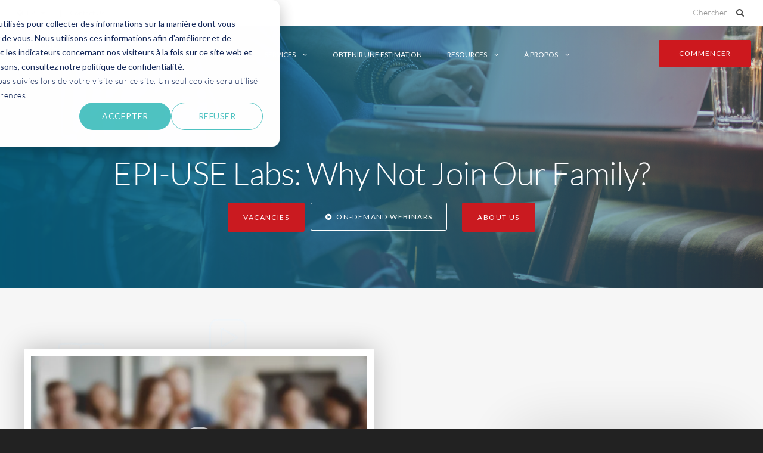

--- FILE ---
content_type: text/html; charset=UTF-8
request_url: https://www.epiuselabs.com/fr/careers
body_size: 41281
content:
<!doctype html><!--[if lt IE 7]> <html class="no-js lt-ie9 lt-ie8 lt-ie7" lang="fr" > <![endif]--><!--[if IE 7]>    <html class="no-js lt-ie9 lt-ie8" lang="fr" >        <![endif]--><!--[if IE 8]>    <html class="no-js lt-ie9" lang="fr" >               <![endif]--><!--[if gt IE 8]><!--><html class="no-js" lang="fr"><!--<![endif]--><head>
    <meta charset="utf-8">
    <meta http-equiv="X-UA-Compatible" content="IE=edge,chrome=1">
    <meta name="author" content="EPI-USE Labs">
    <meta name="description" content="EPI-USE Labs careers, recruitment, vacancies: Submit your CV. EPI-USE Labs is on a growth curve. We employ around 300 skilled professionals throughout Europe, the UK, the Americas, Australia, the Philippines, South Africa, the Middle East and Turkey.&nbsp;">
    <meta name="generator" content="HubSpot">
    <title>EPI-USE Labs' Careers: See vacancies, submit your CV</title>
    <link rel="shortcut icon" href="https://www.epiuselabs.com/hubfs/Logo/eul_logo.png">
    
<meta name="viewport" content="width=device-width, initial-scale=1">

    
    <meta property="og:description" content="EPI-USE Labs careers, recruitment, vacancies: Submit your CV. EPI-USE Labs is on a growth curve. We employ around 300 skilled professionals throughout Europe, the UK, the Americas, Australia, the Philippines, South Africa, the Middle East and Turkey.&nbsp;">
    <meta property="og:title" content="EPI-USE Labs' Careers: See vacancies, submit your CV">
    <meta name="twitter:description" content="EPI-USE Labs careers, recruitment, vacancies: Submit your CV. EPI-USE Labs is on a growth curve. We employ around 300 skilled professionals throughout Europe, the UK, the Americas, Australia, the Philippines, South Africa, the Middle East and Turkey.&nbsp;">
    <meta name="twitter:title" content="EPI-USE Labs' Careers: See vacancies, submit your CV">

    

    

    <style>
a.cta_button{-moz-box-sizing:content-box !important;-webkit-box-sizing:content-box !important;box-sizing:content-box !important;vertical-align:middle}.hs-breadcrumb-menu{list-style-type:none;margin:0px 0px 0px 0px;padding:0px 0px 0px 0px}.hs-breadcrumb-menu-item{float:left;padding:10px 0px 10px 10px}.hs-breadcrumb-menu-divider:before{content:'›';padding-left:10px}.hs-featured-image-link{border:0}.hs-featured-image{float:right;margin:0 0 20px 20px;max-width:50%}@media (max-width: 568px){.hs-featured-image{float:none;margin:0;width:100%;max-width:100%}}.hs-screen-reader-text{clip:rect(1px, 1px, 1px, 1px);height:1px;overflow:hidden;position:absolute !important;width:1px}
</style>

<link rel="stylesheet" href="https://www.epiuselabs.com/hubfs/hub_generated/module_assets/1/25090958259/1743513876279/module_Top_Bar_Rework.min.css">
<link class="hs-async-css" rel="preload" href="https://www.epiuselabs.com/hubfs/hub_generated/template_assets/1/5034210948/1742559036331/template_Act-Theme.css" as="style" onload="this.onload=null;this.rel='stylesheet'">
<noscript><link rel="stylesheet" href="https://www.epiuselabs.com/hubfs/hub_generated/template_assets/1/5034210948/1742559036331/template_Act-Theme.css"></noscript>
<!-- Editor Styles -->
<style id="hs_editor_style" type="text/css">
#hs_cos_wrapper_module_1565092011333160  { display: block !important; margin-right: 100px !important }
</style>

    <script src="https://code.jquery.com/jquery-3.6.1.min.js" nonce="6bE0AEOpf4uOa460GLe/qQ=="></script>
<script src="https://code.jquery.com/jquery-migrate-3.4.0.js" nonce="6bE0AEOpf4uOa460GLe/qQ=="></script>


    
<!--  Added by GoogleAnalytics4 integration -->
<script nonce="6bE0AEOpf4uOa460GLe/qQ==">
var _hsp = window._hsp = window._hsp || [];
window.dataLayer = window.dataLayer || [];
function gtag(){dataLayer.push(arguments);}

var useGoogleConsentModeV2 = true;
var waitForUpdateMillis = 1000;


if (!window._hsGoogleConsentRunOnce) {
  window._hsGoogleConsentRunOnce = true;

  gtag('consent', 'default', {
    'ad_storage': 'denied',
    'analytics_storage': 'denied',
    'ad_user_data': 'denied',
    'ad_personalization': 'denied',
    'wait_for_update': waitForUpdateMillis
  });

  if (useGoogleConsentModeV2) {
    _hsp.push(['useGoogleConsentModeV2'])
  } else {
    _hsp.push(['addPrivacyConsentListener', function(consent){
      var hasAnalyticsConsent = consent && (consent.allowed || (consent.categories && consent.categories.analytics));
      var hasAdsConsent = consent && (consent.allowed || (consent.categories && consent.categories.advertisement));

      gtag('consent', 'update', {
        'ad_storage': hasAdsConsent ? 'granted' : 'denied',
        'analytics_storage': hasAnalyticsConsent ? 'granted' : 'denied',
        'ad_user_data': hasAdsConsent ? 'granted' : 'denied',
        'ad_personalization': hasAdsConsent ? 'granted' : 'denied'
      });
    }]);
  }
}

gtag('js', new Date());
gtag('set', 'developer_id.dZTQ1Zm', true);
gtag('config', 'G-22D97QS6HB');
</script>
<script async src="https://www.googletagmanager.com/gtag/js?id=G-22D97QS6HB" nonce="6bE0AEOpf4uOa460GLe/qQ=="></script>

<!-- /Added by GoogleAnalytics4 integration -->

<!--  Added by GoogleTagManager integration -->
<script nonce="6bE0AEOpf4uOa460GLe/qQ==">
var _hsp = window._hsp = window._hsp || [];
window.dataLayer = window.dataLayer || [];
function gtag(){dataLayer.push(arguments);}

var useGoogleConsentModeV2 = true;
var waitForUpdateMillis = 1000;



var hsLoadGtm = function loadGtm() {
    if(window._hsGtmLoadOnce) {
      return;
    }

    if (useGoogleConsentModeV2) {

      gtag('set','developer_id.dZTQ1Zm',true);

      gtag('consent', 'default', {
      'ad_storage': 'denied',
      'analytics_storage': 'denied',
      'ad_user_data': 'denied',
      'ad_personalization': 'denied',
      'wait_for_update': waitForUpdateMillis
      });

      _hsp.push(['useGoogleConsentModeV2'])
    }

    (function(w,d,s,l,i){w[l]=w[l]||[];w[l].push({'gtm.start':
    new Date().getTime(),event:'gtm.js'});var f=d.getElementsByTagName(s)[0],
    j=d.createElement(s),dl=l!='dataLayer'?'&l='+l:'';j.async=true;j.src=
    'https://www.googletagmanager.com/gtm.js?id='+i+dl;f.parentNode.insertBefore(j,f);
    })(window,document,'script','dataLayer','GTM-TBVGWMK4');

    window._hsGtmLoadOnce = true;
};

_hsp.push(['addPrivacyConsentListener', function(consent){
  if(consent.allowed || (consent.categories && consent.categories.analytics)){
    hsLoadGtm();
  }
}]);

</script>

<!-- /Added by GoogleTagManager integration -->

    <link rel="canonical" href="https://www.epiuselabs.com/fr/careers">

<link rel="preconnect" href="https://www.googletagmanager.com"> 
<link rel="dns-prefetch" href="https://www.googletagmanager.com">
<link rel="preconnect" href="https://static.hotjar.com">
<link rel="dns-prefetch" href="https://static.hotjar.com">
<link rel="preconnect" href="https://static.ads-twitter.com">
<link rel="dns-prefetch" href="https://static.ads-twitter.com">
<!-- Google Tag Manager -->
<script nonce="6bE0AEOpf4uOa460GLe/qQ==">var _hsp = window._hsp = window._hsp || [];_hsp.push(['addPrivacyConsentListener', function(consent){if(consent.allowed || (consent.categories && consent.categories.analytics)){(function(w,d,s,l,i){w[l]=w[l]||[];w[l].push({'gtm.start':
new Date().getTime(),event:'gtm.js'});var f=d.getElementsByTagName(s)[0],
j=d.createElement(s),dl=l!='dataLayer'?'&l='+l:'';j.async=true;j.src=
'https://www.googletagmanager.com/gtm.js?id='+i+dl;f.parentNode.insertBefore(j,f);
})(window,document,'script','dataLayer','GTM-TBVGWMK4');}}]);</script>
<!-- End Google Tag Manager -->
<!-- Google Tag Manager -->
<script async nonce="6bE0AEOpf4uOa460GLe/qQ==">var _hsp = window._hsp = window._hsp || [];_hsp.push(['addPrivacyConsentListener', function(consent){if(consent.allowed || (consent.categories && consent.categories.analytics)){(function(w,d,s,l,i){w[l]=w[l]||[];w[l].push({'gtm.start':
new Date().getTime(),event:'gtm.js'});var f=d.getElementsByTagName(s)[0],
j=d.createElement(s),dl=l!='dataLayer'?'&l='+l:'';j.async=true;j.src=
'https://www.googletagmanager.com/gtm.js?id='+i+dl;f.parentNode.insertBefore(j,f);
})(window,document,'script','dataLayer','GTM-52SS5G3');}}]);</script>
<!-- End Google Tag Manager -->

<!-- Global site tag (gtag.js) - AdWords: 869174718 FIRE AGENCY --> 
<!-- <script async src="https://www.googletagmanager.com/gtag/js?id=AW-869174718"></script> 
<script> 
window.dataLayer = window.dataLayer || []; 
function gtag(){dataLayer.push(arguments);} gtag('js', new Date()); gtag('config', 'AW-869174718'); 
</script> -->
<!-- /Global site tag (gtag.js) - AdWords: 869174718 --> 

<!-- Global site tag (gtag.js) - Google Ads: 1004139200 DACH -->
<script nonce="6bE0AEOpf4uOa460GLe/qQ==">
  function loadGtag() {
    var script = document.createElement('script');
    script.src = "https://www.googletagmanager.com/gtag/js?id=AW-1004139200";
    script.defer = true;
    document.head.appendChild(script);

    script.onload = function() {
      window.dataLayer = window.dataLayer || [];
      function gtag(){dataLayer.push(arguments);}
      gtag('js', new Date());
      gtag('config', 'AW-1004139200');
    };
  }

  var _hsp = window._hsp = window._hsp || [];
  _hsp.push(['addPrivacyConsentListener', function(consent){
    if(consent.allowed || (consent.categories && consent.categories.analytics)){
      loadGtag()
    }
  }]);
</script>
<script async nonce="6bE0AEOpf4uOa460GLe/qQ==">
  window.dataLayer = window.dataLayer || [];
  function gtag(){dataLayer.push(arguments);}
  gtag('js', new Date());

  gtag('config', 'AW-1004139200');
</script>







<link rel="preload" href="https://cdnjs.cloudflare.com/ajax/libs/font-awesome/5.14.0/css/fontawesome.min.css" as="style" onload="this.rel='stylesheet'">

<link rel="preconnect" href="https://fonts.gstatic.com">
<link href="https://fonts.googleapis.com/css2?family=Ubuntu:ital,wght@0,300;0,400;0,500;0,700;1,300;1,400&amp;display=swap" rel="stylesheet">



<meta property="og:image" content="https://www.epiuselabs.com/hubfs/Social_media_Sales_Development_Rep_16_April-1.jpg">
<meta property="og:image:width" content="2048">
<meta property="og:image:height" content="1039">
<meta property="og:image:alt" content="Career Page">
<meta name="twitter:image" content="https://www.epiuselabs.com/hubfs/Social_media_Sales_Development_Rep_16_April-1.jpg">
<meta name="twitter:image:alt" content="Career Page">

<meta property="og:url" content="https://www.epiuselabs.com/fr/careers">
<meta name="twitter:card" content="summary_large_image">
<meta http-equiv="content-language" content="fr">
<link rel="stylesheet" href="//7052064.fs1.hubspotusercontent-na1.net/hubfs/7052064/hub_generated/template_assets/DEFAULT_ASSET/1767811495256/template_layout.min.css">
<link rel="stylesheet" href="https://www.epiuselabs.com/hubfs/hub_generated/template_assets/1/4865958760/1742559087366/template_hs_default_custom_style_clone.min.css">

<link rel="stylesheet" href="https://www.epiuselabs.com/hubfs/hub_generated/template_assets/1/5034210948/1742559036331/template_Act-Theme.css">
<link rel="stylesheet" href="https://www.epiuselabs.com/hubfs/hub_generated/template_assets/1/5036752793/1742558903594/template_Labs_Card_Based_Blog.min.css">


    <!-- Act Theme Main.js, please do not delete -->
<script src="https://cdn2.hubspot.net/hub/273774/file-1924801657-js/mp/themes/Act-Theme/js/act-async-load.js" nonce="6bE0AEOpf4uOa460GLe/qQ=="></script>
<!--/ Act Theme Main.js, please do not delete -->
<!-- Copy and paste your css file between the quotations in the href below -->
<link rel="stylesheet" href="https://www.epiuselabs.com/hubfs/Labs/Scripts/magnific-popup.css">
<style>
    .white-popup {
      position: relative;
      background: #FFF;
      width: auto;
      max-width: 500px;
      margin: 20px auto;
    }
</style>

<!-- Copy and paste your js file between the quotations in the src below -->
<script src="https://www.epiuselabs.com/hubfs/Labs/Scripts/magnific-popup.js" nonce="6bE0AEOpf4uOa460GLe/qQ=="></script>

<script type="text/javascript" nonce="6bE0AEOpf4uOa460GLe/qQ==">
$(function() {
    var c = $(".accordion");
    c.find(".accordion_content").hide();
    c.find(".accordion_group.expanded .accordion_content").show();
	c.find(".accordion_header").click(function() {
		c.find(".accordion_header").not(this).parent(".accordion_group.expanded").removeClass("expanded").children(".accordion_content").stop(true, true).hide();
		if (!$(this).parent(".accordion_group").hasClass("expanded")) {
			$(this).parent(".accordion_group").addClass("expanded").children(".accordion_content").stop(true, true).show()
		} else {
			$(this).parent(".accordion_group").removeClass("expanded").children(".accordion_content").stop(true, true).hide()
		}
	});
	
	$(".accordion-with-huge-padding a").on("click", function(e) {
	   e.preventDefault();
	   $(".accordion-with-huge-padding").toggleClass("open");
	   $(".list").toggleClass("expand");
	   if($(".list").hasClass("expand")) {
           $(".accordion-with-huge-padding a").html('<span class="fa fa-lg fa-minus-square-o"></span> &nbsp; Click to collapse');
	   } else {
           $(".accordion-with-huge-padding a").html('<span class="fa fa-lg fa-plus-square-o"></span> &nbsp; Click to expand');
           $("html,body").animate({scrollTop: $(".accordion-with-huge-padding").offset().top});
	   }
	});
	

    
    $('.open-popup-link').magnificPopup({
          type:'inline',
          midClick: true
    });
        
    $('.view-samples').magnificPopup({
        type: 'image',
        gallery: {
            enabled:true
        }
    });
	
});
</script>
    

</head>
<body class="act-theme act-one-column-slider qmpage transparent-menu rework   hs-content-id-66214486430 hs-site-page page " style="">
<!--  Added by GoogleTagManager integration -->
<noscript><iframe src="https://www.googletagmanager.com/ns.html?id=GTM-TBVGWMK4" height="0" width="0" style="display:none;visibility:hidden"></iframe></noscript>

<!-- /Added by GoogleTagManager integration -->

    <div class="header-container-wrapper">
    <div class="header-container container-fluid">

<div class="row-fluid-wrapper row-depth-1 row-number-1 ">
<div class="row-fluid ">
<div class="span12 widget-span widget-type-custom_widget " style="" data-widget-type="custom_widget" data-x="0" data-w="12">
<div id="hs_cos_wrapper_module_1590416835709203" class="hs_cos_wrapper hs_cos_wrapper_widget hs_cos_wrapper_type_module" style="" data-hs-cos-general-type="widget" data-hs-cos-type="module">
<div class="top-bar hs-search-hidden /fr/">
  <div class="centered">
		

		
			
		

		<div class="span4 center-text-for-mobile">
      <div class="pick-a-lang">
        <i class="fa fa-globe"></i>
        <span>FR</span>
        <i class="fa fa-caret-down"></i>
        
				
        <div class="list-of-lang true">
          <a class="active" href="https://www.epiuselabs.com/fr/careers">FR
					</a>
          <a href="https://epiuse.de/?hsLang=fr">DE
					</a>
					
					  
					
          <a href="https://www.epiuselabs.com/careers-labs?hsLang=en">EN
					</a>
          <a href="https://www.epiuselabs.com/es?hsLang=es">ES
					</a>
          <a href="https://www.epiuselabs.com/it?hsLang=it">IT
					</a>
					<a href="https://www.epiuselabs.com/ko?hsLang=ko">KO
					</a>
        </div>
      </div>
      <span class="divider">|</span>
			
			  <a class="" href="https://www.epiuselabs.com/contact-us?hsLang=fr">Contact Us</a>
			
    </div>

    <div class="span4">&nbsp;</div>

    <div class="span4 search-area">
      <form action="https://www.epiuselabs.com/fr/find">
				
				  
				

				<input type="search" class="hs-input hs-site-search-input" name="term" autocomplete="off" placeholder="Chercher..." id="search-site">

				<input type="hidden" name="language" value="fr" class="language">
				<input type="hidden" name="type" value="LANDING_PAGE">
				<input type="hidden" name="type" value="SITE_PAGE">
				<input type="hidden" name="type" value="BLOG_POST">
        <i class="fa fa-search"></i>
			</form>
    </div>
  </div>
  <div class="display">
    <i class="fa fa-angle-down"></i>
  </div>
</div>







<link rel="stylesheet" href="https://www.epiuselabs.com/hubfs/Labs/Scripts/magnific-popup.css">
<style>
    .white-popup {
      position: relative;
      background: #FFF;
      padding: 20px;
      width: auto;
      max-width: 500px;
      margin: 20px auto;
    }
</style>
</div>

</div><!--end widget-span -->
</div><!--end row-->
</div><!--end row-wrapper -->

    </div><!--end header -->
</div><!--end header wrapper -->

<div class="body-container-wrapper">
    <div class="body-container container-fluid">

<div class="row-fluid-wrapper row-depth-1 row-number-1 ">
<div class="row-fluid ">
<div class="span12 widget-span widget-type-cell hero-wrapper qm-page-banner fadeIn animated delayed_025s" style="text-align:center;background-size:cover;background-position:center bottom !important;" data-widget-type="cell" data-x="0" data-w="12">

<div class="row-fluid-wrapper row-depth-1 row-number-2 ">
<div class="row-fluid ">
<div class="span12 widget-span widget-type-cell centered" style="" data-widget-type="cell" data-x="0" data-w="12">

<div class="row-fluid-wrapper row-depth-1 row-number-3 ">
<div class="row-fluid ">
<div class="span12 widget-span widget-type-global_group " style="" data-widget-type="global_group" data-x="0" data-w="12">
<div class="" data-global-widget-path="generated_global_groups/34699252590.html"><div class="row-fluid-wrapper row-depth-1 row-number-1 ">
<div class="row-fluid ">
<div class="span12 widget-span widget-type-cell sticky-navigation" style="" data-widget-type="cell" data-x="0" data-w="12">

<div class="row-fluid-wrapper row-depth-1 row-number-2 ">
<div class="row-fluid ">
<div class="span12 widget-span widget-type-cell header-wrapper with-navigation" style="" data-widget-type="cell" data-x="0" data-w="12">

<div class="row-fluid-wrapper row-depth-1 row-number-3 ">
<div class="row-fluid ">
<div class="span12 widget-span widget-type-cell header-inner-wrapper centered" style="" data-widget-type="cell" data-x="0" data-w="12">

<div class="row-fluid-wrapper row-depth-1 row-number-4 ">
<div class="row-fluid ">
<div class="span12 widget-span widget-type-custom_widget " style="" data-widget-type="custom_widget" data-x="0" data-w="12">
<div id="hs_cos_wrapper_module_15834275017021359" class="hs_cos_wrapper hs_cos_wrapper_widget hs_cos_wrapper_type_module" style="" data-hs-cos-general-type="widget" data-hs-cos-type="module"><script type="text/javascript" nonce="6bE0AEOpf4uOa460GLe/qQ==">
function onkeypressed(evt, input) {
var code = evt.charCode || evt.keyCode;
if (code == 27) {
input.value = '';
}
}
</script></div>

</div><!--end widget-span -->
</div><!--end row-->
</div><!--end row-wrapper -->

<div class="row-fluid-wrapper row-depth-1 row-number-5 ">
<div class="row-fluid ">
<div class="span2 widget-span widget-type-custom_widget " style="" data-widget-type="custom_widget" data-x="0" data-w="2">
<div id="hs_cos_wrapper_module_1598363777025681" class="hs_cos_wrapper hs_cos_wrapper_widget hs_cos_wrapper_type_module" style="" data-hs-cos-general-type="widget" data-hs-cos-type="module"><div class="header-logo">
<a href="/fr?hsLang=fr">
<svg version="1.1" id="Layer_1" xmlns="http://www.w3.org/2000/svg" xmlns:xlink="http://www.w3.org/1999/xlink" x="0px" y="0px" viewbox="0 0 133.3 92.8" style="height:60px;" xml:space="preserve">
<style type="text/css">
.st0{fill:#FFFFFF;}
</style>
<g>
<path class="st0" d="M34.6,15c-0.9-0.2-2-0.3-2.9-0.3c-5,0-9.9,2.8-10.6,7.1c0,0.2,0,0.7,0,0.7h9.7c0.5,0,0.8,0.4,0.8,0.8v2.8
c0,0.5-0.4,0.9-0.8,0.9h-9.7c0,0,0,0.5,0,0.7c0.7,4.3,5.6,7.1,10.6,7.1c0.9,0,2-0.1,2.9-0.3V15z" />
<path class="st0" d="M34.6,39v-2.4h-3c-9.8,0-17.7-5.4-17.7-12c0-6.7,7.9-12,17.7-12h3v-2.4h-3C19.4,10.2,10,15.9,10,24.6
c0,9,9.4,14.4,21.6,14.4H34.6z" />
<path class="st0" d="M121.1,14.1c0.2-0.1,0.3-0.2,0.4-0.3s0.1-0.3,0.1-0.5c0-0.1,0-0.3-0.1-0.4c-0.1-0.1-0.1-0.2-0.3-0.3
c-0.1-0.1-0.3-0.1-0.5-0.1H120v2.8h0.4v-1.2h0.3c0,0,0.1,0.1,0.2,0.3l0.1,0.2l0.4,0.7h0.5l-0.4-0.9
C121.3,14.2,121.2,14.1,121.1,14.1 M120.7,13.8h-0.3v-1h0.3c0.1,0,0.3,0,0.3,0.1c0.1,0,0.1,0.1,0.1,0.2c0,0.1,0.1,0.1,0.1,0.2
c0,0.1,0,0.3-0.1,0.4C121,13.7,120.9,13.8,120.7,13.8" />
<path class="st0" d="M118.5,13.9c0-1.3,1-2.3,2.3-2.3l0,0c1.3,0,2.3,1,2.3,2.3l0,0c0,1.3-1,2.3-2.3,2.3l0,0
C119.5,16.2,118.5,15.2,118.5,13.9L118.5,13.9z M118.8,13.9c0,1.1,0.9,2,2,2l0,0c1.1,0,2-0.9,2-2l0,0c0-1.1-0.9-2-2-2l0,0
C119.7,11.9,118.8,12.8,118.8,13.9L118.8,13.9z" />
<path class="st0" d="M51.1,21.4c0-4.9-2.8-9-12.3-9V39h2.7v-8.7C47.8,29.3,51.1,24.7,51.1,21.4z M41.5,27.9v-13
c3.9,0.7,6.8,3.4,6.8,6.5S45.4,27.1,41.5,27.9z" />
<rect x="55.1" y="12.5" class="st0" width="2.7" height="26.6" />
<path class="st0" d="M86.5,26.9c0,5.1-2.7,9.3-6.1,9.3s-6.1-4.1-6.1-9.3V12.4h-2.7v14.5c0,6.7,4,12.1,8.8,12.1
c4.9,0,8.8-5.4,8.8-12.1V12.4h-2.7C86.5,12.5,86.5,26.9,86.5,26.9z" />
<polygon class="st0" points="105.2,38.6 115.7,39.2 115.5,36.1 107.9,36.1 107.9,26.7 114.3,26.8 114.3,23.9 107.9,24.1 
107.9,15.5 115.2,15.5 115,12.4 105.2,13 	" />
<path class="st0" d="M92.5,36.7L92.5,36.7L92.5,36.7L92.5,36.7L92.5,36.7c0.2,0,0.3-0.1,0.5-0.2l0,0c0.2-0.1,0.4-0.2,0.6-0.3l0,0
c0.2-0.1,0.5-0.2,0.8-0.4l0,0c0.3-0.1,0.6-0.3,0.9-0.5l0,0c0.3-0.2,0.6-0.3,0.9-0.5l0,0c0.3-0.2,0.6-0.4,0.9-0.6l0,0
c0.3-0.2,0.6-0.4,0.8-0.7l0,0c0.3-0.2,0.5-0.5,0.7-0.7l0,0c0.2-0.2,0.4-0.5,0.5-0.7l0,0c0.1-0.2,0.3-0.5,0.3-0.7l0,0
c0.1-0.2,0.1-0.4,0.1-0.6l0,0l0,0l0,0l0,0l0,0l0,0l0,0v-0.1l0,0c0-0.2,0-0.4-0.1-0.6l0,0c-0.1-0.2-0.2-0.5-0.3-0.8l0,0
c-0.2-0.3-0.4-0.6-0.7-0.9l0,0l0,0l0,0c0,0-0.1,0-0.1-0.1l0,0c-0.1-0.1-0.2-0.2-0.3-0.3l0,0c-0.3-0.2-0.6-0.5-1-0.7l0,0
c-0.7-0.5-1.5-1-1.8-1.3l0,0c-0.6-0.5-1.1-1-1.6-1.4l0,0c-0.4-0.5-0.8-1-1.1-1.5l0,0c-0.3-0.5-0.5-1-0.6-1.5l0,0
c-0.1-0.3-0.1-0.7-0.1-1l0,0c0-0.2,0-0.4,0-0.6l0,0c0.1-0.5,0.2-1,0.4-1.4l0,0c0.2-0.4,0.4-0.8,0.7-1.2l0,0
c0.3-0.4,0.6-0.7,0.9-1.1l0,0c0.3-0.3,0.7-0.6,1-0.9l0,0c0.4-0.3,0.7-0.5,1.1-0.8l0,0c0.4-0.2,0.7-0.5,1.1-0.7l0,0
c0.4-0.2,0.7-0.4,1-0.6l0,0c0.3-0.2,0.6-0.3,0.9-0.4l0,0c0.3-0.1,0.5-0.2,0.7-0.3l0,0c0.2-0.1,0.4-0.2,0.5-0.2l0,0
c0.1,0,0.2-0.1,0.2-0.1l0,0l0,0l1,2.6l0,0l0,0h-0.1l0,0c-0.1,0-0.2,0.1-0.4,0.2l0,0c-0.2,0.1-0.4,0.2-0.7,0.3l0,0
c-0.2,0.1-0.5,0.2-0.8,0.4l0,0c-0.3,0.1-0.6,0.3-0.9,0.5l0,0c-0.3,0.2-0.6,0.4-0.9,0.6l0,0c-0.3,0.2-0.6,0.4-0.9,0.7l0,0
c-0.3,0.2-0.6,0.5-0.8,0.7l0,0c-0.2,0.2-0.4,0.5-0.6,0.7l0,0c-0.2,0.2-0.3,0.5-0.4,0.7l0,0c-0.1,0.2-0.2,0.5-0.2,0.7l0,0
c0,0.1,0,0.2,0,0.2l0,0c0,0.1,0,0.3,0,0.4l0,0c0,0.2,0.1,0.5,0.3,0.8l0,0c0.2,0.3,0.4,0.6,0.7,1l0,0c0.3,0.3,0.7,0.7,1.2,1.1l0,0
c0.2,0.2,0.8,0.6,1.5,1.1l0,0c0.6,0.5,1.3,0.9,1.7,1.3l0,0c0.1,0.1,0.2,0.2,0.4,0.3l0,0c0.4,0.5,0.8,0.9,1.1,1.4l0,0
c0.3,0.5,0.5,1,0.7,1.5l0,0c0.1,0.4,0.2,0.9,0.2,1.3l0,0c0,0.1,0,0.1,0,0.2l0,0l0,0l0,0c0,0.5-0.1,1-0.3,1.4l0,0
c-0.1,0.4-0.3,0.9-0.6,1.2l0,0c-0.2,0.4-0.5,0.7-0.8,1.1l0,0c-0.3,0.3-0.6,0.7-0.9,0.9l0,0c-0.3,0.3-0.7,0.6-1,0.8l0,0
c-0.4,0.3-0.7,0.5-1.1,0.7l0,0c-0.3,0.2-0.7,0.4-1,0.6l0,0c-0.3,0.2-0.7,0.4-1,0.5l0,0c-0.3,0.1-0.6,0.3-0.8,0.4l0,0
c-0.3,0.1-0.5,0.2-0.7,0.3l0,0C94,39,93.9,39,93.7,39.1l0,0c-0.1,0-0.2,0.1-0.2,0.1l0,0L92.5,36.7L92.5,36.7z M99.5,30.9L99.5,30.9
L99.5,30.9L99.5,30.9L99.5,30.9L99.5,30.9L99.5,30.9L99.5,30.9z" />
<path class="st0" d="M81.9,52.7c0-1.1-0.8-1.6-2.6-1.6h-7.9v3.2h7.9C81.1,54.3,81.9,53.7,81.9,52.7z" />
<polygon class="st0" points="48.9,57 55.7,57 52.3,51.9 	" />
<path class="st0" d="M110.1,42H66.4H23H12.4v10.6v3.3v3.3c0,5.9,4.7,10.6,10.6,10.6h87.1l0,0h10.6V59.2v-3.3v-3.3
C120.7,46.8,115.9,42,110.1,42z M37,62.2H23.6V49.5v-0.2H26v11.2h11V62.2z M59.1,62.2l-2.3-3.4h-9.2l-2.2,3.4h-2.6l8.4-12.8v-0.1
h1.9l8.6,12.9C61.7,62.2,59.1,62.2,59.1,62.2z M79.7,62.2H69V49.5v-0.2h10.1c3.4,0,5.2,1.1,5.2,3.3c0,1-0.5,1.8-1.3,2.3
c1.7,0.8,2.5,1.9,2.5,3.4C85.5,60.7,83.2,62.2,79.7,62.2z M101.8,62.5c-3.3,0-6.2-0.7-8.9-2.2l-0.2-0.1l1.4-1.5l0.1-0.1l0.1,0.1
c2.4,1.4,5,2.1,7.5,2.1c3.2,0,5.1-1.2,5.1-2.5c0-1-1.2-1.9-3.8-2.1c-2.9-0.2-5.2-0.2-7-0.8c-1.6-0.6-2.5-1.5-2.5-2.7
c0-2.1,2.7-3.6,6.7-3.6c2.9,0,5.7,0.7,8.2,2.1l0.2,0.1l-1.4,1.5l-0.1-0.1c-2.1-1.2-4.4-1.9-6.8-1.9c-1.3,0-2.4,0.2-3.1,0.6
c-0.7,0.3-1.1,0.8-1.1,1.2s0.2,0.7,0.7,1c1.4,0.8,3.8,0.6,6.9,0.9c3.6,0.3,5.7,1.8,5.7,3.9C109.4,60.7,106.6,62.5,101.8,62.5z" />
<path class="st0" d="M80.1,56h-8.7v4.4h8.7c1.9,0,2.9-0.9,2.9-2.2S82,56.1,80.1,56z" />
<rect x="63" y="23" class="st0" width="3.6" height="3.6" />
<path class="st0" d="M11.3,81.1l-0.2-0.5c-0.1-0.2-0.2-0.5-0.4-1.1l-1.2-3.3c0.2,0,0.3,0,0.5,0c0.1,0,0.3,0,0.4,0l0.1,0.3
c0,0.1,0.1,0.3,0.1,0.5l1.1,3.4l1.5-3.7l0.2-0.5c0.2,0,0.3,0,0.5,0c0.1,0,0.3,0,0.5,0l-0.6,1.3l-1.3,2.8L12.2,81
c-0.2,0-0.4,0-0.5,0C11.6,81.1,11.5,81.1,11.3,81.1z" />
<path class="st0" d="M15.2,77c0-0.1,0.1-0.3,0.1-0.6c0.4-0.1,0.7-0.2,1-0.2s0.6-0.1,0.8-0.1c0.3,0,0.6,0,0.8,0.1
c0.3,0.1,0.5,0.1,0.6,0.3c0.2,0.1,0.3,0.3,0.3,0.4C19,77,19,77.2,19,77.3c0,0.2,0,0.6-0.1,1.1c0,0.5-0.1,1-0.1,1.4s0,0.8,0,1.2
c-0.2,0-0.3,0-0.4,0s-0.3,0-0.4,0l0.1-1.3l0.1-1.6c-0.1,0.1-0.2,0.1-0.3,0.2c-0.1,0-0.1,0.1-0.2,0.1s-0.1,0.1-0.2,0.1
s-0.3,0.1-0.5,0.1c-0.2,0.1-0.4,0.1-0.5,0.2c-0.2,0.1-0.4,0.1-0.5,0.2s-0.2,0.1-0.3,0.2s-0.1,0.2-0.2,0.3c0,0.1-0.1,0.2-0.1,0.3
c0,0.2,0.1,0.3,0.2,0.5c0.1,0.1,0.2,0.2,0.4,0.3c0.2,0.1,0.3,0.1,0.6,0.1c0.1,0,0.3,0,0.4,0s0.3-0.1,0.6-0.1c0,0.1-0.1,0.3-0.2,0.6
c-0.2,0-0.4,0.1-0.6,0.1c-0.1,0-0.3,0-0.4,0c-0.4,0-0.8-0.1-1-0.2s-0.4-0.3-0.6-0.5c-0.1-0.2-0.2-0.4-0.2-0.7c0-0.1,0-0.3,0.1-0.4
c0-0.1,0.1-0.2,0.2-0.3c0.1-0.1,0.2-0.2,0.3-0.3c0.1-0.1,0.3-0.2,0.4-0.2c0.1-0.1,0.3-0.1,0.5-0.2s0.5-0.1,1-0.3
c0.1,0,0.3-0.1,0.4-0.1s0.2-0.1,0.3-0.1c0.1,0,0.1-0.1,0.2-0.1s0.1-0.1,0.2-0.2c0-0.1,0.1-0.1,0.1-0.2s0-0.1,0-0.2
c0-0.2-0.1-0.3-0.2-0.4s-0.2-0.2-0.4-0.2c-0.2,0-0.4-0.1-0.6-0.1s-0.4,0-0.6,0.1c-0.2,0-0.4,0.1-0.6,0.1
C15.7,76.8,15.5,76.9,15.2,77z" />
<path class="st0" d="M20.3,81.1c0.1-1,0.1-2.2,0.2-3.5c0-1,0.1-2,0.1-3.1H21c0.1,0,0.2,0,0.4,0l-0.1,2.8l-0.1,2.9v0.9
c-0.2,0-0.3,0-0.4,0C20.7,81.1,20.5,81.1,20.3,81.1z" />
<path class="st0" d="M27.2,81.1c-0.2,0-0.3,0-0.4,0s-0.3,0-0.4,0v-0.9c-0.1,0.1-0.1,0.3-0.2,0.3c-0.1,0.1-0.1,0.2-0.2,0.2
c-0.1,0.1-0.2,0.1-0.3,0.2C25.6,81,25.5,81,25.4,81c-0.1,0-0.3,0.1-0.4,0.1c-0.2,0-0.3,0-0.5,0c-0.4,0-0.7-0.1-1-0.2
s-0.5-0.3-0.6-0.5s-0.2-0.5-0.2-0.9c0-0.1,0-0.2,0-0.3c0-0.1,0-0.3,0-0.5l0.1-1.6v-0.5c0-0.1,0-0.3,0-0.5h0.4c0.1,0,0.2,0,0.4,0
c0,0.6-0.1,1.2-0.1,1.8c0,0.7-0.1,1.1-0.1,1.3c0,0.3,0,0.5,0.1,0.7s0.2,0.3,0.5,0.4c0.2,0.1,0.5,0.1,0.7,0.1s0.5,0,0.7-0.1
s0.3-0.2,0.5-0.3c0.1-0.1,0.3-0.3,0.3-0.5c0.1-0.2,0.1-0.4,0.2-0.6c0-0.2,0-0.5,0.1-1c0-0.6,0-1.2,0.1-1.8h0.5c0.1,0,0.2,0,0.4,0
c0,0.6-0.1,1.5-0.2,2.6C27.2,79.5,27.2,80.2,27.2,81.1z" />
<path class="st0" d="M32.6,80.3c0,0.2-0.1,0.4-0.1,0.7c-0.3,0.1-0.6,0.1-0.8,0.2c-0.2,0-0.5,0-0.7,0c-0.4,0-0.8-0.1-1.1-0.1
c-0.3-0.1-0.6-0.3-0.8-0.5c-0.2-0.2-0.4-0.5-0.5-0.8s-0.2-0.6-0.2-1c0-0.5,0.1-0.9,0.3-1.3c0.2-0.4,0.5-0.7,0.8-1
c0.4-0.2,0.8-0.3,1.4-0.3c0.3,0,0.6,0,0.8,0.1c0.3,0.1,0.5,0.2,0.7,0.4c0.2,0.2,0.3,0.4,0.4,0.6c0.1,0.3,0.1,0.5,0.1,0.8
c0,0.1,0,0.2,0,0.3h-3.7c0,0.2,0,0.3,0,0.4c0,0.3,0.1,0.6,0.2,0.9s0.3,0.5,0.6,0.6c0.3,0.1,0.6,0.2,1,0.2
C31.5,80.6,32,80.5,32.6,80.3z M29.3,78h2.9c0-0.2,0-0.4,0-0.5s-0.1-0.2-0.1-0.4C32,77,32,76.9,31.9,76.8c-0.1-0.1-0.2-0.2-0.4-0.2
c-0.1,0-0.3-0.1-0.5-0.1s-0.4,0-0.5,0.1c-0.2,0.1-0.3,0.1-0.4,0.2s-0.2,0.2-0.3,0.3c-0.1,0.1-0.2,0.2-0.2,0.4
C29.4,77.7,29.4,77.8,29.3,78z" />
<path class="st0" d="M38.9,80.5c0,0.2-0.1,0.4-0.1,0.6c-0.2,0.1-0.4,0.1-0.5,0.1s-0.2,0-0.4,0c-0.3,0-0.5,0-0.7-0.1
s-0.3-0.2-0.4-0.3c-0.1-0.2-0.1-0.4-0.1-0.6c0,0,0-0.1,0-0.2s0-0.4,0-0.9l0.1-2.2h-0.6c0-0.1,0-0.3,0-0.6h0.7c0-0.2,0-0.5,0-0.9
c0.3-0.1,0.6-0.1,0.8-0.2c0,0.5,0,0.8,0,1.1H39c0,0.2,0,0.4,0,0.6h-1.3l-0.1,2.7v0.2c0,0.2,0,0.4,0.1,0.5s0.1,0.2,0.2,0.3
c0.1,0.1,0.2,0.1,0.3,0.1s0.2,0,0.3,0C38.5,80.6,38.7,80.5,38.9,80.5z" />
<path class="st0" d="M39.8,81.1l0.1-2.1l0.1-2.9v-1.6h0.4c0.1,0,0.3,0,0.4,0l-0.1,1.7v1c0.1-0.1,0.1-0.2,0.2-0.3
c0.1-0.1,0.1-0.2,0.2-0.2c0.1-0.1,0.2-0.2,0.3-0.2c0.1-0.1,0.2-0.1,0.3-0.2c0.1,0,0.3-0.1,0.4-0.1c0.2,0,0.3,0,0.5,0
c0.3,0,0.5,0,0.8,0.1c0.2,0.1,0.5,0.2,0.6,0.3c0.2,0.1,0.3,0.3,0.4,0.5c0.1,0.2,0.1,0.4,0.1,0.6c0,0.1,0,0.2,0,0.3
c0,0.2,0,0.4,0,0.7l-0.1,1.8c0,0.2,0,0.4,0,0.7c-0.2,0-0.3,0-0.4,0c-0.1,0-0.3,0-0.5,0c0-0.3,0.1-0.9,0.1-1.6s0.1-1.3,0.1-1.6
c0-0.3,0-0.5-0.1-0.6c-0.1-0.2-0.2-0.3-0.5-0.4c-0.2-0.1-0.5-0.1-0.7-0.1s-0.5,0-0.7,0.1s-0.4,0.2-0.5,0.3
c-0.1,0.1-0.2,0.3-0.3,0.4c-0.1,0.2-0.1,0.4-0.2,0.6c-0.1,0.3-0.1,0.7-0.1,1.3c0,0.3,0,0.9-0.1,1.7c-0.2,0-0.3,0-0.4,0
C40.1,81.1,40,81.1,39.8,81.1z" />
<path class="st0" d="M45.8,81.1c0.1-1.9,0.2-3.3,0.2-4.4v-0.4c0.2,0,0.3,0,0.4,0c0.1,0,0.3,0,0.4,0v0.8c0.1-0.2,0.2-0.4,0.3-0.4
c0.1-0.1,0.2-0.2,0.3-0.3c0.1-0.1,0.2-0.1,0.4-0.2c0.1,0,0.3-0.1,0.5-0.1c0.1,0,0.3,0,0.4,0c0,0.2,0,0.5,0,0.7
c-0.2-0.1-0.4-0.1-0.5-0.1c-0.2,0-0.4,0-0.5,0.1c-0.2,0.1-0.3,0.2-0.4,0.3c-0.1,0.1-0.2,0.3-0.3,0.5c-0.1,0.1-0.1,0.3-0.1,0.5
s-0.1,0.6-0.1,1.2c0,0.4,0,0.9,0,1.4V81c-0.2,0-0.3,0-0.4,0C46.2,81.1,46,81.1,45.8,81.1z" />
<path class="st0" d="M51.8,76.1c0.3,0,0.7,0,1,0.1s0.6,0.2,0.8,0.5c0.2,0.2,0.4,0.5,0.5,0.8s0.2,0.7,0.2,1c0,0.4-0.1,0.8-0.2,1.1
c-0.1,0.4-0.3,0.6-0.5,0.9c-0.2,0.2-0.5,0.4-0.8,0.5s-0.7,0.2-1,0.2s-0.7-0.1-1-0.2s-0.6-0.3-0.8-0.5s-0.4-0.5-0.5-0.8
s-0.2-0.6-0.2-1c0-0.5,0.1-1,0.3-1.4s0.5-0.7,0.9-0.9C50.9,76.2,51.4,76.1,51.8,76.1z M51.8,76.7c-0.3,0-0.6,0.1-0.9,0.2
c-0.3,0.2-0.5,0.4-0.6,0.7c-0.1,0.3-0.2,0.7-0.2,1.1c0,0.3,0.1,0.6,0.2,0.9c0.1,0.3,0.3,0.5,0.5,0.7c0.3,0.2,0.6,0.3,0.9,0.3
c0.2,0,0.5,0,0.7-0.1s0.4-0.2,0.6-0.4c0.2-0.2,0.3-0.4,0.4-0.7c0.1-0.3,0.1-0.6,0.1-0.9s0-0.5-0.1-0.8c-0.1-0.2-0.2-0.4-0.4-0.6
s-0.3-0.3-0.5-0.3C52.2,76.7,52,76.7,51.8,76.7z" />
<path class="st0" d="M59.9,81.1c-0.2,0-0.3,0-0.4,0c-0.1,0-0.3,0-0.4,0v-0.9c-0.1,0.1-0.1,0.3-0.2,0.3c-0.1,0.1-0.1,0.2-0.2,0.2
c-0.1,0.1-0.2,0.1-0.3,0.2S58.2,81,58.1,81s-0.3,0.1-0.4,0.1c-0.2,0-0.3,0-0.5,0c-0.4,0-0.7-0.1-1-0.2s-0.5-0.3-0.6-0.5
s-0.2-0.5-0.2-0.9c0-0.1,0-0.2,0-0.3c0-0.1,0-0.3,0-0.5l0.1-1.6v-0.5c0-0.1,0-0.3,0-0.5h0.4c0.1,0,0.2,0,0.4,0
c0,0.6-0.1,1.2-0.1,1.8c0,0.7-0.1,1.1-0.1,1.3c0,0.3,0,0.5,0.1,0.7s0.2,0.3,0.5,0.4c0.2,0.1,0.5,0.1,0.7,0.1s0.5,0,0.7-0.1
s0.3-0.2,0.5-0.3c0.1-0.1,0.3-0.3,0.3-0.5c0.1-0.2,0.1-0.4,0.2-0.6c0-0.2,0-0.5,0.1-1c0-0.6,0-1.2,0.1-1.8h0.5c0.1,0,0.2,0,0.4,0
c0,0.6-0.1,1.5-0.2,2.6C59.9,79.5,59.9,80.2,59.9,81.1z" />
<path class="st0" d="M61.6,82.5c0.4,0.1,0.8,0.2,1.1,0.3c0.3,0,0.5,0.1,0.8,0.1s0.5,0,0.7-0.1c0.2-0.1,0.4-0.1,0.5-0.3
c0.1-0.1,0.2-0.2,0.3-0.3c0.1-0.2,0.1-0.4,0.2-0.7c0-0.2,0.1-0.7,0.1-1.4c-0.1,0.1-0.1,0.3-0.2,0.4s-0.1,0.2-0.3,0.3
c-0.1,0.1-0.2,0.2-0.4,0.3c-0.1,0.1-0.3,0.1-0.5,0.2c-0.2,0-0.4,0.1-0.6,0.1c-0.3,0-0.6,0-0.8-0.1c-0.3-0.1-0.5-0.2-0.7-0.4
c-0.2-0.2-0.4-0.4-0.5-0.7c-0.1-0.3-0.2-0.6-0.2-0.9c0-0.4,0.1-0.8,0.2-1.2c0.2-0.4,0.4-0.7,0.7-1s0.6-0.5,1-0.6s0.8-0.2,1.2-0.2
c0.5,0,1.1,0.1,1.9,0.2L66,77.1v2.5c0,0.1,0,0.4,0,1v1c0,0.2,0,0.4-0.1,0.6c0,0.1-0.1,0.3-0.2,0.4s-0.1,0.2-0.2,0.3
c-0.1,0.1-0.2,0.2-0.3,0.2c-0.1,0.1-0.2,0.1-0.4,0.2c-0.2,0.1-0.4,0.1-0.6,0.1s-0.4,0.1-0.7,0.1s-0.6,0-0.9,0c-0.3,0-0.6-0.1-1-0.2
V83C61.6,82.9,61.6,82.7,61.6,82.5z M65.3,76.8c-0.4-0.1-0.7-0.1-1-0.1s-0.6,0-0.9,0.1c-0.3,0.1-0.5,0.2-0.7,0.4
c-0.2,0.2-0.4,0.5-0.5,0.8S62,78.6,62,79c0,0.3,0.1,0.6,0.2,0.9c0.1,0.3,0.3,0.4,0.5,0.6c0.2,0.1,0.5,0.2,0.8,0.2s0.5,0,0.7-0.1
s0.4-0.2,0.5-0.4c0.2-0.2,0.3-0.4,0.4-0.7c0.1-0.2,0.1-0.4,0.1-0.8C65.3,78.3,65.3,77.7,65.3,76.8z" />
<path class="st0" d="M67.4,81.1l0.1-2.1l0.1-2.9v-1.6H68c0.1,0,0.3,0,0.4,0l-0.1,1.7v1c0.1-0.1,0.1-0.2,0.2-0.3
c0.1-0.1,0.1-0.2,0.2-0.2c0.1-0.1,0.2-0.2,0.3-0.2c0.1-0.1,0.2-0.1,0.3-0.2c0.1,0,0.3-0.1,0.4-0.1c0.2,0,0.3,0,0.5,0
c0.3,0,0.5,0,0.8,0.1c0.2,0.1,0.5,0.2,0.6,0.3c0.2,0.1,0.3,0.3,0.4,0.5s0.1,0.4,0.1,0.6c0,0.1,0,0.2,0,0.3c0,0.2,0,0.4,0,0.7
L72,80.5c0,0.2,0,0.4,0,0.7c-0.2,0-0.3,0-0.4,0s-0.3,0-0.5,0c0-0.3,0.1-0.9,0.1-1.6s0.1-1.3,0.1-1.6c0-0.3,0-0.5-0.1-0.6
c-0.1-0.2-0.2-0.3-0.5-0.4c-0.2-0.1-0.5-0.1-0.7-0.1s-0.5,0-0.7,0.1s-0.4,0.2-0.5,0.3c-0.1,0.1-0.2,0.3-0.3,0.4
c-0.1,0.2-0.1,0.4-0.2,0.6c-0.1,0.3-0.1,0.7-0.1,1.3c0,0.3,0,0.9-0.1,1.7c-0.2,0-0.3,0-0.4,0C67.8,81.1,67.6,81.1,67.4,81.1z" />
<path class="st0" d="M76.1,81.1l0.1-1.2l0.1-2.1v-1.6h0.4h0.4c0,0.5-0.1,1-0.1,1.6c0,0.5-0.1,1.1-0.1,1.8c0,0.6,0,1.2,0,1.5
c-0.2,0-0.3,0-0.4,0C76.5,81.1,76.3,81.1,76.1,81.1z M76.3,75.1c0-0.3,0-0.5,0-0.7c0.2,0,0.3,0,0.5,0s0.3,0,0.5,0
c0,0.1,0,0.3,0,0.7c-0.2,0-0.3,0-0.4,0C76.6,75.1,76.5,75.1,76.3,75.1z" />
<path class="st0" d="M78.3,81.1c0.2-2,0.2-3.6,0.2-4.9h0.4c0.1,0,0.2,0,0.4,0l-0.1,1c0.1-0.1,0.1-0.2,0.2-0.3
c0.1-0.1,0.1-0.1,0.2-0.2s0.2-0.2,0.3-0.2c0.1-0.1,0.2-0.1,0.4-0.2c0.2,0,0.3-0.1,0.5-0.1s0.3,0,0.5,0c0.3,0,0.5,0,0.8,0.1
s0.5,0.2,0.6,0.3c0.2,0.2,0.3,0.3,0.3,0.5c0.1,0.2,0.1,0.4,0.1,0.6c0,0,0,0.1,0,0.2s0,0.3,0,0.5l-0.1,2c0,0.2,0,0.4,0,0.7
c-0.1,0-0.3,0-0.4,0c-0.2,0-0.3,0-0.4,0c0-0.4,0.1-0.8,0.1-1.1l0.1-1.1c0-0.4,0-0.7,0-0.9c0-0.3,0-0.5-0.1-0.7S82,77,81.8,76.9
s-0.4-0.1-0.7-0.1c-0.4,0-0.7,0.1-1,0.3c-0.2,0.2-0.4,0.4-0.6,0.7c-0.1,0.2-0.2,0.5-0.2,1c-0.1,0.5-0.1,1.3-0.1,2.4
c-0.2,0-0.3,0-0.4,0C78.7,81.1,78.5,81.1,78.3,81.1z" />
<path class="st0" d="M84.4,81.1c0.2-2,0.2-3.6,0.2-4.9H85c0.1,0,0.2,0,0.4,0l-0.1,1c0.1-0.1,0.1-0.2,0.2-0.3c0-0.1,0.1-0.1,0.2-0.2
s0.2-0.2,0.3-0.2c0.1-0.1,0.2-0.1,0.4-0.2c0.2,0,0.3-0.1,0.5-0.1s0.3,0,0.5,0c0.3,0,0.5,0,0.8,0.1s0.5,0.2,0.6,0.3
c0.2,0.2,0.3,0.3,0.3,0.5c0.1,0.2,0.1,0.4,0.1,0.6c0,0,0,0.1,0,0.2s0,0.3,0,0.5l-0.1,2c0,0.2,0,0.4,0,0.7c-0.1,0-0.3,0-0.4,0
c-0.2,0-0.3,0-0.4,0c0-0.4,0.1-0.8,0.1-1.1l0.1-1.1c0-0.4,0-0.7,0-0.9c0-0.3,0-0.5-0.1-0.7s-0.2-0.3-0.5-0.4
c-0.2-0.1-0.4-0.1-0.7-0.1c-0.4,0-0.7,0.1-1,0.3c-0.2,0.2-0.4,0.4-0.6,0.7c-0.1,0.2-0.2,0.5-0.2,1c-0.1,0.5-0.1,1.3-0.1,2.4
c-0.2,0-0.3,0-0.4,0C84.8,81.1,84.6,81.1,84.4,81.1z" />
<path class="st0" d="M92.9,76.1c0.3,0,0.7,0,1,0.1s0.6,0.2,0.8,0.5c0.2,0.2,0.4,0.5,0.5,0.8s0.2,0.7,0.2,1c0,0.4-0.1,0.8-0.2,1.1
c-0.1,0.4-0.3,0.6-0.5,0.9c-0.2,0.2-0.5,0.4-0.8,0.5s-0.7,0.2-1,0.2s-0.7-0.1-1-0.2s-0.6-0.3-0.8-0.5c-0.2-0.2-0.4-0.5-0.5-0.8
s-0.2-0.6-0.2-1c0-0.5,0.1-1,0.3-1.4c0.2-0.4,0.5-0.7,0.9-0.9C92,76.2,92.4,76.1,92.9,76.1z M92.9,76.7c-0.3,0-0.6,0.1-0.9,0.2
c-0.3,0.2-0.5,0.4-0.6,0.7c-0.1,0.3-0.2,0.7-0.2,1.1c0,0.3,0.1,0.6,0.2,0.9s0.3,0.5,0.5,0.7s0.6,0.3,0.9,0.3c0.2,0,0.5,0,0.7-0.1
s0.4-0.2,0.6-0.4c0.2-0.2,0.3-0.4,0.4-0.7c0.1-0.3,0.1-0.6,0.1-0.9s0-0.5-0.1-0.8c-0.1-0.2-0.2-0.4-0.4-0.6
c-0.2-0.2-0.3-0.3-0.5-0.3C93.3,76.7,93.1,76.7,92.9,76.7z" />
<path class="st0" d="M97.7,81.1l-0.2-0.5c-0.1-0.2-0.2-0.5-0.4-1.1l-1.2-3.3c0.2,0,0.3,0,0.5,0c0.1,0,0.3,0,0.4,0l0.1,0.3
c0,0.1,0.1,0.3,0.2,0.5l1.1,3.4l1.5-3.7l0.2-0.5c0.2,0,0.3,0,0.5,0c0.1,0,0.3,0,0.5,0l-0.6,1.3L99,80.4l-0.3,0.7
c-0.2,0-0.4,0-0.5,0S97.9,81.1,97.7,81.1z" />
<path class="st0" d="M101.7,77c0-0.1,0.1-0.3,0.1-0.6c0.4-0.1,0.7-0.2,1-0.2s0.6-0.1,0.8-0.1c0.3,0,0.6,0,0.8,0.1
c0.3,0.1,0.5,0.1,0.6,0.3c0.2,0.1,0.3,0.3,0.3,0.4c0.1,0.2,0.1,0.3,0.1,0.5s0,0.6-0.1,1.1c0,0.5-0.1,1-0.1,1.4s0,0.8,0,1.2
c-0.2,0-0.3,0-0.4,0s-0.2,0-0.4,0l0.1-1.3l0.1-1.6c-0.1,0.1-0.2,0.1-0.3,0.2c-0.1,0-0.1,0.1-0.2,0.1s-0.1,0.1-0.2,0.1
s-0.3,0.1-0.5,0.1c-0.2,0.1-0.4,0.1-0.5,0.2c-0.2,0.1-0.4,0.1-0.5,0.2s-0.2,0.1-0.3,0.2c-0.1,0.1-0.1,0.2-0.2,0.3
c0,0.1-0.1,0.2-0.1,0.3c0,0.2,0,0.3,0.2,0.5c0.1,0.1,0.2,0.2,0.4,0.3c0.2,0.1,0.3,0.1,0.6,0.1c0.1,0,0.3,0,0.4,0s0.3-0.1,0.6-0.1
c0,0.1-0.1,0.3-0.2,0.6c-0.2,0-0.4,0.1-0.6,0.1c-0.1,0-0.3,0-0.4,0c-0.4,0-0.8-0.1-1-0.2s-0.4-0.3-0.6-0.5
c-0.1-0.2-0.2-0.4-0.2-0.7c0-0.1,0-0.3,0.1-0.4c0-0.1,0.1-0.2,0.2-0.3c0.1-0.1,0.2-0.2,0.3-0.3c0.1-0.1,0.3-0.2,0.4-0.2
c0.1-0.1,0.3-0.1,0.5-0.2s0.5-0.1,1-0.3c0.1,0,0.3-0.1,0.4-0.1s0.2-0.1,0.3-0.1c0.1,0,0.1-0.1,0.2-0.1s0.1-0.1,0.2-0.2
c0-0.1,0.1-0.1,0.1-0.2s0-0.1,0-0.2c0-0.2-0.1-0.3-0.2-0.4s-0.2-0.2-0.4-0.2c-0.2,0-0.4-0.1-0.6-0.1s-0.4,0-0.6,0.1
c-0.2,0-0.4,0.1-0.6,0.1C102.1,76.8,101.9,76.9,101.7,77z" />
<path class="st0" d="M109.2,80.5c0,0.2-0.1,0.4-0.1,0.6c-0.2,0.1-0.4,0.1-0.5,0.1s-0.3,0-0.4,0c-0.3,0-0.5,0-0.7-0.1
s-0.3-0.2-0.4-0.3c-0.1-0.2-0.1-0.4-0.1-0.6c0,0,0-0.1,0-0.2s0-0.4,0-0.9l0.1-2.2h-0.6c0-0.1,0-0.3,0-0.6h0.7c0-0.2,0-0.5,0-0.9
c0.3-0.1,0.6-0.1,0.8-0.2c0,0.5,0,0.8,0,1.1h1.3c0,0.2,0,0.4,0,0.6H108l-0.1,2.7v0.2c0,0.2,0,0.4,0.1,0.5s0.1,0.2,0.2,0.3
c0.1,0.1,0.2,0.1,0.3,0.1c0.1,0,0.2,0,0.3,0C108.8,80.6,108.9,80.5,109.2,80.5z" />
<path class="st0" d="M110,81.1l0.1-1.2l0.1-2.1v-1.6h0.4h0.4c0,0.5-0.1,1-0.1,1.6c0,0.5-0.1,1.1-0.1,1.8c0,0.6,0,1.2,0,1.5
c-0.2,0-0.3,0-0.4,0C110.4,81.1,110.2,81.1,110,81.1z M110.2,75.1c0-0.3,0-0.5,0-0.7c0.2,0,0.3,0,0.5,0s0.3,0,0.5,0
c0,0.1,0,0.3,0,0.7c-0.2,0-0.3,0-0.4,0C110.6,75.1,110.4,75.1,110.2,75.1z" />
<path class="st0" d="M114.7,76.1c0.3,0,0.7,0,1,0.1s0.6,0.2,0.8,0.5c0.2,0.2,0.4,0.5,0.5,0.8s0.2,0.7,0.2,1c0,0.4-0.1,0.8-0.2,1.1
c-0.1,0.4-0.3,0.6-0.5,0.9c-0.2,0.2-0.5,0.4-0.8,0.5s-0.7,0.2-1,0.2s-0.7-0.1-1-0.2s-0.6-0.3-0.8-0.5c-0.2-0.2-0.4-0.5-0.5-0.8
s-0.2-0.6-0.2-1c0-0.5,0.1-1,0.3-1.4c0.2-0.4,0.5-0.7,0.9-0.9C113.8,76.2,114.3,76.1,114.7,76.1z M114.7,76.7
c-0.3,0-0.6,0.1-0.9,0.2c-0.3,0.2-0.5,0.4-0.6,0.7c-0.1,0.3-0.2,0.7-0.2,1.1c0,0.3,0.1,0.6,0.2,0.9s0.3,0.5,0.5,0.7
s0.6,0.3,0.9,0.3c0.2,0,0.5,0,0.7-0.1s0.4-0.2,0.6-0.4c0.2-0.2,0.3-0.4,0.4-0.7c0.1-0.3,0.1-0.6,0.1-0.9s0-0.5-0.1-0.8
c-0.1-0.2-0.2-0.4-0.4-0.6c-0.2-0.2-0.3-0.3-0.5-0.3C115.1,76.7,114.9,76.7,114.7,76.7z" />
<path class="st0" d="M118.2,81.1c0.2-2,0.2-3.6,0.2-4.9h0.4c0.1,0,0.2,0,0.4,0l-0.1,1c0.1-0.1,0.1-0.2,0.2-0.3
c0-0.1,0.1-0.1,0.2-0.2s0.2-0.2,0.3-0.2c0.1-0.1,0.2-0.1,0.4-0.2c0.2,0,0.3-0.1,0.5-0.1s0.3,0,0.5,0c0.3,0,0.5,0,0.8,0.1
s0.5,0.2,0.6,0.3c0.2,0.2,0.3,0.3,0.3,0.5c0.1,0.2,0.1,0.4,0.1,0.6c0,0,0,0.1,0,0.2s0,0.3,0,0.5l-0.1,2c0,0.2,0,0.4,0,0.7
c-0.1,0-0.3,0-0.4,0c-0.2,0-0.3,0-0.4,0c0-0.4,0.1-0.8,0.1-1.1l0.1-1.1c0-0.4,0-0.7,0-0.9c0-0.3,0-0.5-0.1-0.7s-0.2-0.3-0.5-0.4
c-0.2-0.1-0.4-0.1-0.7-0.1c-0.4,0-0.7,0.1-1,0.3c-0.2,0.2-0.4,0.4-0.6,0.7c-0.1,0.2-0.2,0.5-0.2,1s-0.1,1.3-0.1,2.4
c-0.2,0-0.3,0-0.4,0C118.6,81.1,118.4,81.1,118.2,81.1z" />
</g>
</svg>
</a>
</div></div>

</div><!--end widget-span -->
<div class="span8 widget-span widget-type-custom_widget " style="" data-widget-type="custom_widget" data-x="2" data-w="8">
<div id="hs_cos_wrapper_module_15995805539311522" class="hs_cos_wrapper hs_cos_wrapper_widget hs_cos_wrapper_type_module" style="" data-hs-cos-general-type="widget" data-hs-cos-type="module"><style type="text/css">
#menu > ul {
list-style: none;
display: inline-block;
margin-bottom: 0;
padding-left: 0;
}
#menu > ul > li {
float: left;
}
@media only screen and (min-width: 1079px) {
#menu > ul > li {
position: relative;
}
}
#menu > ul > li.open-inner-menu:after, #menu > ul > li.open-inner-menu:before {
bottom: -13px;
left: 50%;
border: solid transparent;
height: 0;
width: 0;
position: absolute;
pointer-events: none;
z-index: 4;
}
#menu > ul > li.open-inner-menu:after {
border-color: rgba(255, 255, 255, 0);
border-bottom-color: #ffffff;
border-width: 10px;
margin-left: -10px;
}
#menu > ul > li.open-inner-menu:before {
border-color: rgba(212, 221, 237, 0);
border-bottom-color: #ced4de;
border-width: 11px;
margin-left: -11px;
}
#menu ul li.open-inner-menu:hover:before, #menu ul li.open-inner-menu:hover:after {
content: " ";
}
@media (min-width: 1020px) {
.submenu-item.padding {
margin-left: 7px !important;
}
}
#menu > ul > li > a {
padding: 7px 21px 24px 21px;
font-size: 12px !important;
text-transform: uppercase;
font-weight: 400;
}
#menu ul li:hover > a, .navigation-link:hover {
color: #ce181e !important;
}
#menu {
margin: 0 auto;
text-align: center;
}
.navigation-link {
font-size: 12px;
padding-bottom: 2px;
border-bottom: 2px solid #ce181e;
font-weight: 400;
letter-spacing: 0.4px;
text-transform: uppercase;
padding-top: 4px;
}
.navigation-link:hover {
padding-bottom: 4px;
}
.submenu {
position: absolute;
min-width: 400px;
left: -69px;
top: 41px;
border: 1px solid #d4dded;
border-radius: 6px;
padding: 21px;
background: #fff;
box-shadow: 0 4px 24px rgba(0,0,0,0.14);
display: none;
text-align: left;
transition: all 2.4s linear;
}
.open-inner-menu .col4 {
left: -160px;
}
.open-inner-menu .resources {
left: -19px;
width: 740px;
}
.open-inner-menu .about {
left: -316px;
}
.open-inner-menu .blog {
left: -213px;
}
.submenu.col2 { width: 800px; }
.submenu.col1 { width: 400px; }
.submenu.col4 { width: 736px; }
.submenu.col2.resources { width: 740px; }
.submenu.col2.services.smaller { width: 640px !important; }
.submenu.col2.howwehelp { width: 900px; }
.col2.clients { width: 844px; }
.submenu.full { width: 900px; }
.submenu.list { width: 500px; }
.submenu .submenu-item {
font-size: 14px !important;
font-weight: 500 !important;
padding: 6px 9px;
float: left;
line-height: 21px;
border-radius: 4px;
margin-bottom: 9.6px;
clear: left;
display: block;
width: 100%;
color: #0d2847;
}
.submenu-item cite {
font-weight: 4;
border: 0;
background: none;
font-style: normal;
padding: 0;
margin: 0;
font-size: inherit;
font-weight: 400;
color: inherit;
}
@media only screen and (max-width: 1020px) {
.submenu-item cite:before {
display: inline-block;
content: "\f0da";
font-family: "FontAwesome";
margin: 0 14px 0 14px;
color: #bbb;
}
}
@media only screen and (max-width: 1200px) {
.submenu-item cite:before {
position: absolute;
left: 24px;
}
.submenu-item cite {
padding: 0 0 0 33px;
}
}
.submenu div.submenu-item {
margin-bottom: 0;
}
.submenu span {
display: block;
font-size: 12px;
color: #666;
font-weight: 400;
float: left;
width: 100%;
opacity: 0.69;
line-height: 20.14px;
padding-top: 4px;
}
.submenu.full a.submenu-item {
margin: 2px 0;
}
.submenu a.submenu-item:hover {
background: #eaeef4;
transform: translateY(0);
}
.submenu-item i {
font-size: 24px;
display: inline-block;
float: left;
color: #adb4bc;
margin-right: 9px;
line-height: 32.41px;
min-width: 24px;
}
.submenu-item.with-icon span {
padding-left: 42.31px;
display: block;
float: right;
clear: left;
width: 100%;
margin-top: -11px;
line-height: 1.46em;
opacity: 0.69;
}
.submenu-item.title-item {
padding-bottom: 0;
margin-bottom: 0;
}
.submenu-list {
margin-bottom: 21px;
}
.submenu-list a:not(.button-more) {
display: block;
font-size: 12.4px !important;
font-weight: 400;
}
.submenu-list a:hover {
color: #ce181e !important;
padding-bottom: 2.4px;
}
.submenu-list span {
color: #adb4bc;
padding-right: 9px;
line-height: 30px;
float: none;
display: inline;
}
.submenu-btns {
padding: 6px 0;
display: block;
border: 1px solid #adb4bc;
text-transform: uppercase;
letter-spacing: 1px;
font-size: 12px;
border-radius: 4px;
clear: left;
margin-left: 41px;
text-align: center;
margin-top: 14px;
margin-bottom: 6px;
float: left;
width: 90%;
}
.submenu-btns:hover {
padding-left: 0;
background: #adb4bc;
color: #fff !important;
}
.submenu .submenu-item.mobile-back-btn {
display: none;
}
.submenu.full.list a {
text-align: left;
margin-bottom: 4px;
}
.submenu.full.list span {
text-align: left;
font-size: 14px;
line-height: 14px;
padding: 6px 0 6px 0;
color: #0d2847;
opacity: 1;
}
@media (min-width: 1280px) {
.row-fluid .submenu .span3 {
width: calc(23.076923077% + 1.14%);
margin-left: 1.04%;
padding-right: 0.41%;
}
.row-fluid .submenu .span3:first-child {
margin-left: 0;
}
}
.sublist-back-btn {
display: none !important;
}
/* Responsive for mobile menu */
@media (max-width: 1104px) {
.sublist-back-btn {
display: block !important;
}
#menu {
position: fixed;
right: -90vw;
top: 0;
background: #efefef;
min-height: 100vh;
width: 90vw;
display: block;
overflow-x: hidden;
overflow-y: scroll;
-webkit-overflow-scrolling: touch;
}
.mobile-menu-button {
margin-top: -19px;
}
.header-logo a {
margin-top: 4px;
}
.header-logo img {
height: 69px;
padding: 14px 0 2px 0 !important;
margin-top: 0;
}
.navigation-link, .submenu-btns {
display: none;
}
.lang {
position: fixed;
left: 100vw;
top: 0;
z-index: 4;
text-align: left;
width: 90vw !important;
background: #efefef;
}
#menu > ul {
padding-left: 0;
margin-top: 43px;
}
#menu > ul > li > a {
padding: 9px 14px 9px 14px;
font-size: 12px !important;
width: 82vw;
display: block;
border-bottom: 1px solid #dbdbdb;
-webkit-transition: all 0.64s !important;
-ms-transition: all 0.64s !important;
-o-transition: all 0.64s !important;
transition: all 0.64s !important;
opacity: 1;
transform: scale(1);
}
#menu > ul > li {
width: 100%;
text-align: left;
}
.submenu {
left: -69px;
top: 43px;
border: none;
border-radius: 0;
padding: 0;
background: none;
box-shadow: none;
display: block;
left: 0 !important;
transform: translateX(82vw);
-webkit-transition: all 0.64s !important;
-ms-transition: all 0.64s !important;
-o-transition: all 0.64s !important;
transition: all 0.64s !important;
width: 80vw;
}
#menu.open > ul > li > a {
position: relative;
opacity: 1;
transform: translateX(-90vw);
transform-origin: center left;
}
#menu .row-fluid .span6 {
width: 80%;
margin-left: 0;
}
.submenu span {
display: none;
}
.submenu .submenu-item {
border-bottom: 1px solid #dbdbdb;
margin-bottom: 0;
padding: 12px 14px;
font-weight: 400 !important;
border-radius: 0;
line-height: 22.341px;
-webkit-transition: all 0.64s !important;
-ms-transition: all 0.64s !important;
-o-transition: all 0.64s !important;
transition: all 0.64s !important;
width: 82vw;
font-size: 13.24px !important;
}
.submenu a.submenu-item:hover {
background: #efefef;
color: #ce181e;
}
.submenu.current {
left: 0 !important;
transform: translateX(0);
opacity: 1;
}
.submenu.open-sub-list {
transform: translateX(-100vw);
}
.submenu-item i {
line-height: 22.341px;
}
.mobile-back-btn {
text-transform: uppercase;
}
.mobile-back-btn i {
margin-right: 0;
}
.submenu .submenu-item.mobile-back-btn {
display: block;
}
.submenu-item.with-icon i, .submenu-item span {
display: none !important;
}
.submenu-item.with-icon {
text-indent: -6px;
}
.submenu-list {
transform: translateX(0);
-webkit-transition: all 0.64s !important;
-ms-transition: all 0.64s !important;
-o-transition: all 0.64s !important;
transition: all 0.64s !important;
}
.open-sub-list .submenu-list {
transform: translateX(0);
}
.push-left .submenu-item {
transform: translateX(-82vw);
}
.level-3 {
position: absolute;
left: 0;
top: 0;
width: 82vw;
transform: translateX(82vw);
-webkit-transition: all 0.64s !important;
-ms-transition: all 0.64s !important;
-o-transition: all 0.64s !important;
transition: all 0.64s !important;
}
.level-3 .submenu-list, .resources .submenu-list {
clear: left;
padding-left: 0 !important;
margin-bottom: 0;
width: 100% !important;
}
.level-3 .submenu-list a, .resources .submenu-list a {
display: block;
font-size: 13.24px !important;
padding: 12px 14px;
border-bottom: 1px solid #dbdbdb;
line-height: 22.341px;
color: #0d2847;
}
.push-left .level-3.active {
transform: translateX(0);
}
#menu ul li.open-inner-menu:hover:before, #menu ul li.open-inner-menu:hover:after {
display: none;
}
.mobile-big {
height: 164vh;
}
.lang_list_class {
width: 82vw;
}
.lang_list_class li:first-child {
top: 44px;
width: 100%;
}
.search-field-li-item input {
transform: scale(1);
opacity: 1;
width: calc(82vw - 27px);
left: 12px;
}
.search-icon {
position: absolute !important;
right: 24px !important;
top: -6px;
padding-right: 0 !important;
padding-left: 0 !important;
}
.lang_list_class li a {
transform: translateY(6px);
padding-left: 14px;
padding-right: 12px;
}
.lang_list_class li {
float: left;
}
.lang_switcher_class {
height: 90px;
background: #efefef;
}
#search-list {
margin-top: 104px;
height: 104vh;
overflow-x: hidden;
overflow-y: scroll;
position: absolute;
-webkit-overflow-scrolling: touch;
}
.search__item {
text-align: left;
width: 82vw;
line-height: 12px;
font-size: 12px;
}
.search__item a {
padding: 12px 14px;
/*             border-bottom: 1px solid #dbdbdb; */
display: block;
line-height: 21px;
}
.search__item strong {
font-weight: 400 !important;
font-size: 13.2px;
}
.search__item a > span {
display: none;
}
.has-sub-list:after, .open-inner-menu > a:after {
content: "\f105";
display: inline-block;
font-family: "FontAwesome";
float: right;
font-size: 14px;
}
.open-inner-menu > a:after {
width: 44px;
text-align: right;
}
.submenu > div {
width: 100% !important;
margin-left: 0 !important;
}
}
@media only screen and (max-width: 1124px) {
.header-container-wrapper, .body-container-wrapper, .footer-container-wrapper {
transition: all 0.64s;
transform: translateX(0);
}
}
.header-container-wrapper.mobile-menu-opened, .body-container-wrapper.mobile-menu-opened, .footer-container-wrapper.mobile-menu-opened {
transform: translateX(-82vw);
}
body.show-side-nav {
height: 100vh;
overflow-y: hidden;
/*         position: fixed; */
}
.col2.smaller {
width: 690px !important;
}
@media only screen and (min-width: 1102px) {
.submenu > div, .submenu .smedium-stack {
border-right: 1px solid #e6e6e6;
padding-right: 14px;
display: table-cell !important;
float: none !important;
padding-left: 14px;
vertical-align: top;
}
.submenu > div:first-child, .submenu .smedium-stack:first-child {
padding-left: 0;
}
.submenu > div:last-of-type, .events.submenu > div:first-child, .submenu .smedium-stack:last-of-type, .submenu > div:nth-child(3) {
border-right: 0;
padding-right: 0;
}
.events.submenu > div:first-child {
border-right: 1px solid #e6e6e6 !important;
padding-right: 14px !important;
}
.submenu > div .submenu-item:last-child {
margin-bottom: 0;
}
.solutions .level-3 {
display: none;
}
.level-3.open {
display: block;
}
.has-sub-list span {
display: inline-block;
padding: 7px;
}
.submenu-list {
transform: translateY(-3px);
}
.col4 .submenu-item i, .services .submenu-item i {
transform: translateY(-16%);
}
.open-inner-menu .events {
left: -241px;
}
.resources a.submenu-item.with-icon {
line-height: 32.14px;
}
a.submenu-item.with-icon.title-item.has-sub-list {
line-height: 30px;
margin-bottom: 6px;
}
.resources .submenu-list {
margin-bottom: 7px;
}
.services .span6:last-child {
padding-left: 24px;
}
.transparent-menu #menu > ul > li > a {
color: #fff;
}
.transparent-menu #menu > ul > li > a:hover {
color: #fff !important;
opacity: 0.69;
}
.transparent-menu .navigation-link {
border-bottom: 2px solid #fff;
color: #fff;
}
.transparent-menu .navigation-link:hover {
color: #fff !important;
}
.transparent-menu #menu ul li:hover > a, .transparent-menu .navigation-link:hover {
color: #fff !important;
opacity: 0.69 !important;
}
.transparent-menu .submenu {
border: 1px solid #fff;
}
.transparent-menu #menu > ul > li.open-inner-menu:before {
border-bottom-color: #fff;
}
.transparent-menu .submenu-list a:not(.button-more) {
color: #444;
font-weight: 400;
}
.col4 .span4:nth-child(2) {
width: 34.21%;
}
.col4 .span4:nth-child(1), .col4 .span4:nth-child(3) {
width: 27%;
}
.open-inner-menu > a:after {
content: "\f107";
font-family: "FontAwesome";
display: inline-block;
margin-left: 12px;
}
.submenu .wide {
display: block !important;
position: absolute;
bottom: 0;
left: 0;
width: 100%;
text-align: center;
border-top: 1px solid #efefef;
padding: 7px 12px !important;
}
.additional-padding {
padding-bottom: 75px;
}
}
.submenu .row-fluid {
display: table-row !important;
}
}
@media (min-width: 1020px) {
}
</style>
<div class="fadeInUp animated" id="menu" style="animation-delay:500ms;">
<ul>
<li class="open-inner-menu" style="animation-delay:800ms;">
<a href="#">LOGICIELS</a>
<div class="submenu full mobile-big col4">
<div class="span4">
<a class="submenu-item mobile-back-btn" href="#"><i class="fa fa-angle-left"></i>LOGICIELS</a> 
<div class="submenu-item menu-set">SAP HCM et Paie</div> 
<a class="submenu-item" href="https://www.epiuselabs.com/fr/query-manager?hsLang=fr"><cite>Query Manager</cite></a> <a class="submenu-item" href="https://www.epiuselabs.com/query-manager-add-ons?hsLang=fr"><cite>Query Manager Add-ons</cite></a>
<a class="submenu-item" href="https://www.epiuselabs.com/fr/document-builder?hsLang=fr"><cite>Document Builder</cite></a> 
<a class="submenu-item" href="https://www.epiuselabs.com/fr/variance-monitor?hsLang=fr"><cite>Variance Monitor</cite></a> 
<a class="submenu-item" href="https://www.epiuselabs.com/fr/data-sync-manager-hcm?hsLang=fr"><cite>DSM para HCM</cite></a>
<a class="submenu-item" href="https://www.epiuselabs.com/fr/hcm-productivity-suite?hsLang=fr"><cite>HCM Productivity Suite</cite></a> 
<a class="submenu-item" href="https://www.epiuselabs.com/flow?hsLang=fr"><cite>FLOW</cite></a>
<a class="submenu-item" href="https://www.epiuselabs.com/geoclock?hsLang=fr"><cite>GeoClock</cite></a>
<div class="ab-item"><div class="submenu-item spacing menu-set hide-this-for-mobile"></div> 
<a class="submenu-item hide-this-for-mobile" href="https://www.epiuselabs.com/fr/sap-software-and-services?hsLang=fr"><cite style="font-weight: bold;">Toutes les solutions</cite></a> </div>
</div>
<div class="span4">
<div class="submenu-item menu-set">Paysages SAP et Gestion des Données de Test</div> 
<a class="submenu-item" href="https://www.epiuselabs.com/fr/data-sync-manager?hsLang=fr"><cite>Suite Data Sync Manager (DSM)</cite></a> 
<a class="submenu-item padding" href="https://www.epiuselabs.com/fr/system-builder?hsLang=fr"><cite> - System Builder/Shell Sync</cite></a> 
<a class="submenu-item padding" href="https://www.epiuselabs.com/fr/object-sync?hsLang=fr"><cite> - Object Sync</cite></a> 
<a class="submenu-item padding" href="https://www.epiuselabs.com/fr/client-sync?hsLang=fr"><cite> - Client Sync</cite></a> 
<a class="submenu-item padding" href="https://www.epiuselabs.com/fr/data-secure?hsLang=fr"><cite> - Data Secure</cite></a> 
<a class="submenu-item" href="https://www.epiuselabs.com/fr/archive-central?hsLang=fr"><cite>Archive Central</cite></a> 
<div class="submenu-item spacing menu-set">Support et formation</div> 
<a class="submenu-item" href="https://www.epiuselabs.com/fr/client-central?hsLang=fr"><cite>Client Central</cite></a> 
<a class="submenu-item" href="https://www.epiuselabs.com/fr/training?hsLang=fr"><cite>Formations</cite></a>
</div>
<div class="span4">
<div class="submenu-item menu-set">Confidentialité et sécurité des données SAP</div> 
<a class="submenu-item" href="https://www.epiuselabs.com/fr/solutions-de-conformite-au-rgpd?hsLang=fr"><cite>Data Privacy suite</cite></a> 
<a class="submenu-item padding" href="https://www.epiuselabs.com/fr/data-secure?hsLang=fr"><cite>- Data Secure</cite></a> 
<a class="submenu-item padding" href="https://www.epiuselabs.com/fr/data-disclose?hsLang=fr"><cite>- Data Disclose</cite></a> 
<a class="submenu-item padding" href="https://www.epiuselabs.com/fr/data-redact?hsLang=fr"><cite>- Data Redact</cite></a> 
<a class="submenu-item padding" href="https://www.epiuselabs.com/fr/data-retain?hsLang=fr"><cite>- Data Retain</cite></a> 
<a class="submenu-item" href="https://www.epiuselabs.com/fr/soterion?hsLang=fr"><cite>Soterion (GRC)</cite></a>
</div>
</div>
</li>
<li class="open-inner-menu" style="animation-delay:800ms;">
<a href="#">SERVICES</a>
<div class="submenu full mobile-big col4">
<div class="span4">
<a class="submenu-item mobile-back-btn" href="#"><i class="fa fa-angle-left"></i>SERVICES</a> 
<div class="submenu-item menu-set">SAP HCM et Paie</div> 
<a class="submenu-item" href="https://www.epiuselabs.com/fr/prism?hsLang=fr"><cite>PRISM for ECP</cite></a>
<a class="submenu-item" href="https://www.epiuselabs.com/sap-successfactors-integration-monitoring?hsLang=fr"><cite>SAP SuccessFactors Integration monitoring</cite></a> 
<a class="submenu-item" href="https://www.epiuselabs.com/query-manager-sap-successfactors-payroll-reporting?hsLang=fr"><cite>Payroll reporting</cite></a> 
<a class="submenu-item" href="https://www.epiuselabs.com/fr/report-writing?hsLang=fr"><cite>Création de rapports</cite></a>
<div class="submenu-item spacing menu-set">Développement spécifique au client</div> 
<a class="submenu-item" href="https://www.epiuselabs.com/fr/developpement-personnalise?hsLang=fr"><cite>Développement personnalisé</cite></a>
<a class="submenu-item" href="https://www.epiuselabs.com/sap-btp?hsLang=fr"><cite>SAP BTP</cite></a> 
  <div class="">
<div class="submenu-item spacing menu-set hide-this-for-mobile"></div> 
<a class="submenu-item hide-this-for-mobile" href="https://www.epiuselabs.com/fr/sap-software-and-services?hsLang=fr"><cite style="font-weight: bold;">Toutes les solutions</cite></a> </div>
</div>
<div class="span4">
<div class="submenu-item menu-set">Paysage SAP et Gestion des Données de Test</div> 
  <a class="submenu-item" href="https://www.epiuselabs.com/prism-migrate-to-s4-hana?hsLang=fr"><cite>Migrations PRISM vers S/4HANA</cite></a>
<a class="submenu-item" href="https://www.epiuselabs.com/fr/optimisation-infrastructure-sap?hsLang=fr"><cite> System Landscape Optimization (SLO)</cite></a> 
<a class="submenu-item" href="https://www.epiuselabs.com/fr/managed-refresh-services?hsLang=fr"><cite>Service de rafraîchissement des données</cite></a> 
<div class="submenu-item spacing menu-set">Confidentialité et sécurité des données SAP</div> 
<a class="submenu-item" href="https://www.epiuselabs.com/sap-data-privacy-assessment-service?hsLang=fr"><cite>Service d'évaluation de la confidentialité des données SAP</cite></a><a class="submenu-item" href="https://www.epiuselabs.com/fr/services-rgpd-et-respect-de-la-vie-privee?hsLang=fr"><cite>Services d'élimination de données en masse</cite></a> 
<a class="submenu-item" href="https://www.epiuselabs.com/data-privacy-and-gdpr-consulting-services?hsLang=fr"><cite>Data privacy consulting </cite></a> 
</div>
<div class="span4">
<div class="submenu-item menu-set">Services gérés pour le cloud et les applications</div> 
<a class="submenu-item" href="https://www.epiuselabs.com/fr/sap-managed-services?hsLang=fr"><cite>AMS fonctionnel</cite></a>

<a class="submenu-item" href="https://www.epiuselabs.com/cloud-and-managed-services?hsLang=fr"><cite>Cloud management services</cite></a>
<a class="submenu-item" href="https://www.epiuselabs.com/fr/cloud-and-managed-services?hsLang=fr"><cite>Cloud et services gérés</cite></a>

<a class="submenu-item" href="https://www.epiuselabs.com/fr/sap-cloud-infrastructure?hsLang=fr"><cite>Migrations vers le Cloud</cite></a>
<a class="submenu-item" href="https://www.epiuselabs.com/sap-basis-managed-services?hsLang=fr"><cite>Basis managed services</cite></a> 	
<a class="submenu-item" href="https://www.epiuselabs.com/private-cloud-hosting?hsLang=fr"><cite>Private cloud hosting</cite></a> 
<a class="submenu-item" href="https://www.epiuse.com/aws-services?hsLang=fr"><cite>SAP on AWS
</cite></a> 
<a class="submenu-item" href="https://www.epiuselabs.com/fr/sap-on-azure?hsLang=fr"><cite>SAP sur Azure</cite></a> 
<a class="submenu-item" href="https://www.epiuselabs.com/fr/premium-support-services?hsLang=fr"><cite>Services de support premium</cite></a> 
<a class="submenu-item" href="https://www.epiuselabs.com/bridge-the-basis-gap-in-sap-rise?hsLang=fr"><cite>RISE BRIDGE Managed Services
</cite></a> 
</div>
</div>
</li>

<li class="" style="animation-delay:600ms;">
<a href="https://www.epiuselabs.com/fr/request-estimate?hsLang=fr">Obtenir une estimation</a>
</li>

<li class="open-inner-menu" style="animation-delay:700ms;">
    <a href="#">Resources</a>
    <div class="submenu col4 mobile-big">
    <div class="span4">
    <a class="submenu-item mobile-back-btn" href="#"><i class="fa fa-angle-left"></i>Resources</a> <a class="submenu-item" href="https://www.epiuselabs.com/fr/news?hsLang=fr">Blogs <span>Lire les dernières actualités sur SAP SLO, SAP HCM, Données &amp; confidentialité et Cloud</span></a> 
      <a class="submenu-item" href="https://www.epiuselabs.com/fr/webinaires?hsLang=fr">Webinaires <span>Accéder à des avis d'experts grâce à des webinaires en direct et à la demande</span></a> 
       <a class="submenu-item" href="https://www.epiuselabs.com/fr/ressources?hsLang=fr">Ebooks, guides et autres <span>Télécharger des e-books gratuits, des guides complets et plus encore</span></a> 
      <a class="submenu-item" href="https://www.epiuselabs.com/useful-sap-related-videos?hsLang=fr">Video library <span>Watch videos and improve your SAP knowledge</span></a>
    </div>
    <div class="span4">
<div class="submenu-item menu-set">Guides complets:</div> 
<a class="submenu-item" href="https://www.epiuselabs.com/ultimate-guide-sap-hcm-payroll-options?hsLang=fr"><cite style="font-size: 13px;"> - Journey from SAP HCM and Payroll to SAP SuccessFactors</cite></a> 
<a class="submenu-item" href="https://www.epiuselabs.com/ultimate-guide-sap-s4hana-data-and-landscape-management?hsLang=fr"><cite style="font-size: 13px;"> - SAP S/4HANA data and landscape management</cite></a>
<a class="submenu-item" href="https://www.epiuselabs.com/ultimate-guide-road-to-sap-data-privacy-compliance?hsLang=fr"><cite style="font-size: 13px;"> - Road to SAP data privacy compliance</cite></a>



    </div>
    <div class="span4">
     <a class="submenu-item" href="https://www.epiuselabs.com/fr/view-success-stories?hsLang=fr">Témoignages clients <span>Découvrez les projets SAP de nos clients</span></a> 
      <a class="submenu-item" href="https://www.epiuselabs.com/fr/product-support?hsLang=fr">Client support <span>Obtenir de l'aide avec les solutions EPI-USE Labs</span></a> 
      <a class="submenu-item" href="https://www.epiuselabs.com/fr/training?hsLang=fr">Formation <span>Des formations pour vous accompagner dans votre parcours SAP</span></a>
    </div>
    </div>
    </li>
<li class="open-inner-menu" style="animation-delay:800ms;">
<a href="#">À PROPOS</a>
<div class="submenu full mobile-big list">
<div class="span6">
<a class="submenu-item mobile-back-btn" href="#"><i class="fa fa-angle-left"></i>Entreprise</a> 
  <a class="submenu-item" href="https://www.epiuselabs.com/fr/a-propos-de-nous?hsLang=fr">Qui sommes nous?</a> 
  <a class="submenu-item" href="https://www.epiuselabs.com/our-culture?hsLang=fr"><cite>Notre culture</cite></a> 
  <a class="submenu-item" href="https://www.epiuselabs.com/careers?hsLang=fr"><cite>Carrières</cite></a> 
  <a class="submenu-item" href="https://www.epiuselabs.com/fr/partners?hsLang=fr"><cite>Partenaires</cite></a> 
  <a class="submenu-item" href="https://www.epiuse.com/apphaus-pretoria?hsLang=fr" rel="noopener" target="_blank"><cite>EPI-USE AppHaus Pretoria</cite></a> 
  <a class="submenu-item" href="https://www.epiuselabs.com/fr/nos-bureaux?hsLang=fr"><cite>Où sommes-nous?</cite></a>
</div>
<div class="span6">
<a class="submenu-item" href="https://www.epiuselabs.com/fr/contact-us?hsLang=fr">Contactez-nous</a> 
  <a class="submenu-item" href="https://www.epiuselabs.com/fr/product-support?hsLang=fr"><cite>Support</cite></a> 
  <a class="submenu-item spacing" href="https://www.epiuselabs.com/fr/news?hsLang=fr">Dernières actualités</a> 
  <a class="submenu-item" href="https://www.epiuselabs.com/inspire-user-group-events-conferences?hsLang=fr"><cite>INSPIRE events</cite></a>
</div>
</div>
</li>
</ul>
<div id="search-list"></div>
</div>

<script type="text/javascript" nonce="6bE0AEOpf4uOa460GLe/qQ==">
$(function() {
$("li.open-inner-menu").hover(function() {
$(this).find(".submenu").css("display","table");
}, function() {
if ($('.mobile-menu-button').is(':hidden')) {
$(this).find(".submenu").hide();
}
});
$(document).on("click touch", ".mobile-menu-button", function() {
$("li.open-inner-menu > a").each(function() {
$(this).attr("href","#");
});
$(".header-container-wrapper, .body-container-wrapper, .footer-container-wrapper").toggleClass("mobile-menu-opened");
$("body").toggleClass("show-side-nav");
$("#menu").show();
});
function menu() {
$(".submenu-item.has-sub-list").on("mouseenter", function(e) {
$(this).next().show();
});
$(".solutions .level-3").on("mouseleave", function() {
var t = $(this);
setTimeout(function() {
t.fadeOut(); 
}, 400);
});
$(".open-inner-menu > a").on("touchend click", function(e) {
e.preventDefault();
$(this).next().addClass("current");
$("#menu").addClass("open");
});
$(".mobile-back-btn").on("touchend click", function(e) {
e.preventDefault();
$(this).parent().parent().removeClass("current");
$("#menu").removeClass("open");
});
var touchmoved;
$('.has-sub-list').on('touchend click', function(e){
if(touchmoved != true){
e.preventDefault();
$(this).parent().addClass("open-sub-list");
$(this).parent().parent().addClass("push-left");
$(this).next().addClass("active");
}
}).on('touchmove click', function(e){
touchmoved = true;
}).on('touchstart click', function(){
touchmoved = false;
});
$('.search__item a').on('touchend click', function(e){
if(touchmoved == true){
e.preventDefault();
}
}).on('touchmove click', function(e){
touchmoved = true;
}).on('touchstart click', function(){
touchmoved = false;
});
$(".sublist-back-btn").on("touchend click", function(e) {
e.preventDefault();
$(this).parent().parent().parent().parent().removeClass("push-left");
$(this).parent().parent().removeClass("active");
});
}
if($(window).width() <= 1104) {
menu();       
}
$(window).resize(function() {
if($(window).width() <= 1104) {
menu();
}
});
});
</script></div>

</div><!--end widget-span -->
<div class="span2 widget-span widget-type-raw_html hide-this-for-mobile" style="" data-widget-type="raw_html" data-x="10" data-w="2">
<div class="cell-wrapper layout-widget-wrapper">
<span id="hs_cos_wrapper_module_1530630408312162" class="hs_cos_wrapper hs_cos_wrapper_widget hs_cos_wrapper_type_raw_html" style="" data-hs-cos-general-type="widget" data-hs-cos-type="raw_html"><a class="banner-get-started pull-right fadeIn animated" style="animation-delay:1000ms;" href="/fr/get-started?hsLang=fr">Commencer</a></span>
</div><!--end layout-widget-wrapper -->
</div><!--end widget-span -->
</div><!--end row-->
</div><!--end row-wrapper -->

<div class="row-fluid-wrapper row-depth-1 row-number-6 ">
<div class="row-fluid ">
<div class="span12 widget-span widget-type-raw_html " style="" data-widget-type="raw_html" data-x="0" data-w="12">
<div class="cell-wrapper layout-widget-wrapper">
<span id="hs_cos_wrapper_module_1492877858432480" class="hs_cos_wrapper hs_cos_wrapper_widget hs_cos_wrapper_type_raw_html" style="" data-hs-cos-general-type="widget" data-hs-cos-type="raw_html"><!-- Append sticky menu logo -->
<script nonce="6bE0AEOpf4uOa460GLe/qQ==">
$(function() {
if ($('.main-navigation.sticky').length > 0) {
// wait until the sticky menu is appended - the loop starts only if the sticky menu is available
var lookupInterval = setInterval(function() {
if ($('.sticky-menu .centered').length > 0) {
clearInterval(lookupInterval);
$('.sticky-menu .centered').addClass('align-right').prepend('<a href="https://www.epiuselabs.com/" class="sticky-menu-logo"><img src="//cdn2.hubspot.net/hubfs/2930497/Logo/eul_logo.png" alt="EPI-USE Labs" style="float: left; margin-top: 5px; width: 80px;"></a>');
}
}, 100);
}
});
</script></span>
</div><!--end layout-widget-wrapper -->
</div><!--end widget-span -->
</div><!--end row-->
</div><!--end row-wrapper -->

</div><!--end widget-span -->
</div><!--end row-->
</div><!--end row-wrapper -->

</div><!--end widget-span -->
</div><!--end row-->
</div><!--end row-wrapper -->

</div><!--end widget-span -->
</div><!--end row-->
</div><!--end row-wrapper -->
</div>
</div><!--end widget-span -->
</div><!--end row-->
</div><!--end row-wrapper -->

<div class="row-fluid-wrapper row-depth-1 row-number-4 ">
<div class="row-fluid ">
<div class="span12 widget-span widget-type-rich_text " style="" data-widget-type="rich_text" data-x="0" data-w="12">
<div class="cell-wrapper layout-widget-wrapper">
<span id="hs_cos_wrapper_module_1506807958199188" class="hs_cos_wrapper hs_cos_wrapper_widget hs_cos_wrapper_type_rich_text" style="" data-hs-cos-general-type="widget" data-hs-cos-type="rich_text"><script nonce="6bE0AEOpf4uOa460GLe/qQ==">var hbspt = hbspt || {}; (hbspt.targetedContentMetadata = hbspt.targetedContentMetadata || []).push([66215030931,66215030932,5])</script><br><br>
<h1 style="text-align: center;"><span style="color: #ffffff;">EPI-USE Labs: Why Not Join Our Family?</span></h1>
<p style="text-align: center;"><a href="#vacancies" class="maroon-button has-margin" rel="noopener" target="_blank">vacancies</a><a class="border-white-cta has-margin" href="/webinars?hsLang=fr" rel="noopener" target="_blank"><span class="fas fa-play-circle"></span>&nbsp; ON-DEMAND WEBINARS</a>&nbsp; &nbsp; &nbsp;<a class="maroon-button has-margin" href="/about-us?hsLang=fr" rel="noopener" target="_blank">About us</a></p></span>
</div><!--end layout-widget-wrapper -->
</div><!--end widget-span -->
</div><!--end row-->
</div><!--end row-wrapper -->

</div><!--end widget-span -->
</div><!--end row-->
</div><!--end row-wrapper -->

<div class="row-fluid-wrapper row-depth-1 row-number-5 ">
<div class="row-fluid ">
<div class="span12 widget-span widget-type-raw_jinja " style="" data-widget-type="raw_jinja" data-x="0" data-w="12">


    
    
    
    
    
    
    

    









    <style>

        body .hero-wrapper {

            
            

            
            

            
            
                background-color: #fcfcfc;
            

            
            
                background-image: url(https://www.epiuselabs.com/hubfs/00%20Website/09%20Company%20Pages/03%20Careers/EN/career_banner_2.png);
            

            
            
                background-position: center bottom;
            

            
            
                background-repeat: no-repeat;
            

            
            

            
            

            
            
        }
        
        
        
        
        
        
        
        
        

        
        

    </style>



</div><!--end widget-span -->

</div><!--end row-->
</div><!--end row-wrapper -->

</div><!--end widget-span -->
</div><!--end row-->
</div><!--end row-wrapper -->

<div class="row-fluid-wrapper row-depth-1 row-number-6 ">
<div class="row-fluid ">
<div class="span12 widget-span widget-type-cell content-section alternative" style="" data-widget-type="cell" data-x="0" data-w="12">

<div class="row-fluid-wrapper row-depth-1 row-number-7 ">
<div class="row-fluid ">
<div class="span12 widget-span widget-type-cell centered" style="" data-widget-type="cell" data-x="0" data-w="12">

<div class="row-fluid-wrapper row-depth-1 row-number-8 ">
<div class="row-fluid ">
<div class="span7 widget-span widget-type-custom_widget " style="" data-widget-type="custom_widget" data-x="0" data-w="7">
<div id="hs_cos_wrapper_module_1565092011333160" class="hs_cos_wrapper hs_cos_wrapper_widget hs_cos_wrapper_type_module widget-type-rich_text" style="" data-hs-cos-general-type="widget" data-hs-cos-type="module"><span id="hs_cos_wrapper_module_1565092011333160_" class="hs_cos_wrapper hs_cos_wrapper_widget hs_cos_wrapper_type_rich_text" style="" data-hs-cos-general-type="widget" data-hs-cos-type="rich_text"><div class="dvideo" style="margin: 0 auto;"><a class="open-popup-link" href="#about" rel=" noopener"><img src="https://www.epiuselabs.com/hs-fs/hubfs/Video/About_Us/About_Us_Thumbnail_V3.jpg?width=600&amp;name=About_Us_Thumbnail_V3.jpg" alt="Who we are" width="600" style="width: 600px; margin: 0px;" srcset="https://www.epiuselabs.com/hs-fs/hubfs/Video/About_Us/About_Us_Thumbnail_V3.jpg?width=300&amp;name=About_Us_Thumbnail_V3.jpg 300w, https://www.epiuselabs.com/hs-fs/hubfs/Video/About_Us/About_Us_Thumbnail_V3.jpg?width=600&amp;name=About_Us_Thumbnail_V3.jpg 600w, https://www.epiuselabs.com/hs-fs/hubfs/Video/About_Us/About_Us_Thumbnail_V3.jpg?width=900&amp;name=About_Us_Thumbnail_V3.jpg 900w, https://www.epiuselabs.com/hs-fs/hubfs/Video/About_Us/About_Us_Thumbnail_V3.jpg?width=1200&amp;name=About_Us_Thumbnail_V3.jpg 1200w, https://www.epiuselabs.com/hs-fs/hubfs/Video/About_Us/About_Us_Thumbnail_V3.jpg?width=1500&amp;name=About_Us_Thumbnail_V3.jpg 1500w, https://www.epiuselabs.com/hs-fs/hubfs/Video/About_Us/About_Us_Thumbnail_V3.jpg?width=1800&amp;name=About_Us_Thumbnail_V3.jpg 1800w" sizes="(max-width: 600px) 100vw, 600px"><span class="fa fa-play" style="top: 50%; left: 50%; transform: translate(-50%, -50%); position: absolute;" aria-hidden="true"></span> </a></div></span></div>

</div><!--end widget-span -->
<div class="span5 widget-span widget-type-custom_widget " style="" data-widget-type="custom_widget" data-x="7" data-w="5">
<div id="hs_cos_wrapper_module_1565092042269208" class="hs_cos_wrapper hs_cos_wrapper_widget hs_cos_wrapper_type_module widget-type-space" style="" data-hs-cos-general-type="widget" data-hs-cos-type="module"><span class="hs-horizontal-spacer"></span></div>

</div><!--end widget-span -->
</div><!--end row-->
</div><!--end row-wrapper -->

</div><!--end widget-span -->
</div><!--end row-->
</div><!--end row-wrapper -->

</div><!--end widget-span -->
</div><!--end row-->
</div><!--end row-wrapper -->

<div class="row-fluid-wrapper row-depth-1 row-number-9 ">
<div class="row-fluid ">
<div class="span12 widget-span widget-type-cell content-section smaller-spacing webinar-page" style="" data-widget-type="cell" data-x="0" data-w="12">

<div class="row-fluid-wrapper row-depth-1 row-number-10 ">
<div class="row-fluid ">
<div class="span12 widget-span widget-type-cell centered medium-stack" style="" data-widget-type="cell" data-x="0" data-w="12">

<div class="row-fluid-wrapper row-depth-1 row-number-11 ">
<div class="row-fluid ">
<div class="span8 widget-span widget-type-cell column webinars-host event-main" style="" data-widget-type="cell" data-x="0" data-w="8">

<div class="row-fluid-wrapper row-depth-1 row-number-12 ">
<div class="row-fluid ">
<div class="span12 widget-span widget-type-rich_text " style="" data-widget-type="rich_text" data-x="0" data-w="12">
<div class="cell-wrapper layout-widget-wrapper">
<span id="hs_cos_wrapper_module_15070464251801430" class="hs_cos_wrapper hs_cos_wrapper_widget hs_cos_wrapper_type_rich_text" style="" data-hs-cos-general-type="widget" data-hs-cos-type="rich_text"><h3 style="text-align: left; font-size: 32px;">Looking for an exciting new role?</h3>
<p style="text-align: left;">Global software solutions and managed services company EPI-USE Labs is on a phenomenal growth curve. With over 1,250 clients across 49 countries, we employ around 350 skilled professionals in branches throughout Europe, the UK, the Americas, Australia, the Philippines, South Africa, the Middle East and Turkey.&nbsp;</p>
<p style="text-align: left;">At the heart of our company is a culture of driving value through innovation. EPI-USE Labs is a member of <a href="https://groupelephant.com/" rel="noopener" target="_blank">Group Elephant</a>, which employs over 3,000 people and is largely employee-owned. Group Elephant also owns and funds a non-profit entity called <a href="https://www.erp.ngo/" rel="noopener" target="_blank">Elephants, Rhinos &amp; People (ERP)</a>.&nbsp;</p>
<p style="text-align: left;">At EPI-USE Labs, we gather the brightest and most innovative minds in our field, and we’re currently recruiting for a range of exciting roles around the world. Why not join our family?&nbsp;</p>
<p style="text-align: left;"><br><strong>Explore current opportunities, and email your CV via the form to the right.</strong></p>
<p style="text-align: left;"><a class="border-cta-button has-margin" href="#vacancies" rel="noopener" target="_blank"><span class="fas fa-share" aria-hidden="true"></span>&nbsp; view VACANCIES</a></p>
<hr>
<h3 style="text-align: left; font-size: 32px;">Graduate programme: give your future wings</h3>
<p style="text-align: left;">This exciting programme is aimed at university graduates who want to take their qualifications to a higher level. The idea is simple: we help you study further while you work for us. You get a generous package and experience the real world of IT development, and also get time off to attend lectures, study and write exams. We assign a mentor who will guide you through the day-to-day work we do, and provide all the support you need to succeed.</p>
<p style="text-align: left;">If you're an intelligent, articulate graduate with great results in Maths, Computing/Computer Science, Business or similar, we’d love to hear from you.</p></span>
</div><!--end layout-widget-wrapper -->
</div><!--end widget-span -->
</div><!--end row-->
</div><!--end row-wrapper -->

</div><!--end widget-span -->
<div class="span4 widget-span widget-type-cell column" style="" data-widget-type="cell" data-x="8" data-w="4">

<div class="row-fluid-wrapper row-depth-1 row-number-13 ">
<div class="row-fluid ">
<div class="span12 widget-span widget-type-cell form-box lp-arrow-target" style="" data-widget-type="cell" data-x="0" data-w="12">

<div class="row-fluid-wrapper row-depth-2 row-number-1 ">
<div class="row-fluid ">
<div class="span12 widget-span widget-type-custom_widget " style="" data-widget-type="custom_widget" data-x="0" data-w="12">
<div id="hs_cos_wrapper_module_156516219687976" class="hs_cos_wrapper hs_cos_wrapper_widget hs_cos_wrapper_type_module widget-type-form widget-type-form" style="" data-hs-cos-general-type="widget" data-hs-cos-type="module">


	



	<span id="hs_cos_wrapper_module_156516219687976_" class="hs_cos_wrapper hs_cos_wrapper_widget hs_cos_wrapper_type_form" style="" data-hs-cos-general-type="widget" data-hs-cos-type="form"><h3 id="hs_cos_wrapper_module_156516219687976_title" class="hs_cos_wrapper form-title" data-hs-cos-general-type="widget_field" data-hs-cos-type="text">Submit Your Application</h3>

<div id="hs_form_target_module_156516219687976"></div>









</span>
</div>

</div><!--end widget-span -->
</div><!--end row-->
</div><!--end row-wrapper -->

<div class="row-fluid-wrapper row-depth-2 row-number-2 ">
<div class="row-fluid ">
<div class="span12 widget-span widget-type-custom_widget " style="" data-widget-type="custom_widget" data-x="0" data-w="12">
<div id="hs_cos_wrapper_module_1565162248474104" class="hs_cos_wrapper hs_cos_wrapper_widget hs_cos_wrapper_type_module widget-type-rich_text widget-type-rich_text" style="" data-hs-cos-general-type="widget" data-hs-cos-type="module"><span id="hs_cos_wrapper_module_1565162248474104_" class="hs_cos_wrapper hs_cos_wrapper_widget hs_cos_wrapper_type_rich_text" style="" data-hs-cos-general-type="widget" data-hs-cos-type="rich_text"><p><em>Our listed vacancies may be closed at our discretion. </em><br><em> If you have not received a response within three weeks, please consider your application unsuccessful.</em></p>
<p>Looking for directions to our offices? View our<span>&nbsp;</span><a href="https://www.epiuselabs.com/office-locations?hsLang=en">physical office locations</a>.</p></span></div>

</div><!--end widget-span -->
</div><!--end row-->
</div><!--end row-wrapper -->

<div class="row-fluid-wrapper row-depth-2 row-number-3 ">
<div class="row-fluid ">
<div class="span12 widget-span widget-type-custom_widget " style="" data-widget-type="custom_widget" data-x="0" data-w="12">
<div id="hs_cos_wrapper_module_1565162265249106" class="hs_cos_wrapper hs_cos_wrapper_widget hs_cos_wrapper_type_module" style="" data-hs-cos-general-type="widget" data-hs-cos-type="module"><div class="expired-text"></div></div>

</div><!--end widget-span -->
</div><!--end row-->
</div><!--end row-wrapper -->

</div><!--end widget-span -->
</div><!--end row-->
</div><!--end row-wrapper -->

<div class="row-fluid-wrapper row-depth-1 row-number-1 ">
<div class="row-fluid ">
<div class="span12 widget-span widget-type-custom_widget " style="" data-widget-type="custom_widget" data-x="0" data-w="12">
<div id="hs_cos_wrapper_module_1565162295316108" class="hs_cos_wrapper hs_cos_wrapper_widget hs_cos_wrapper_type_module widget-type-social_sharing widget-type-social_sharing" style="" data-hs-cos-general-type="widget" data-hs-cos-type="module">






<div class="hs_cos_wrapper hs_cos_wrapper_widget hs_cos_wrapper_type_social_sharing" data-hs-cos-general-type="widget" data-hs-cos-type="social_sharing">
  
  
  

  
  
  

  
  
  

  
  
  

  
  
  

</div></div>

</div><!--end widget-span -->
</div><!--end row-->
</div><!--end row-wrapper -->

</div><!--end widget-span -->
</div><!--end row-->
</div><!--end row-wrapper -->

</div><!--end widget-span -->
</div><!--end row-->
</div><!--end row-wrapper -->

</div><!--end widget-span -->
</div><!--end row-->
</div><!--end row-wrapper -->

<div class="row-fluid-wrapper row-depth-1 row-number-2 ">
<div class="row-fluid ">
<div class="span12 widget-span widget-type-cell content-section alternative" style="" data-widget-type="cell" data-x="0" data-w="12">

<div class="row-fluid-wrapper row-depth-1 row-number-3 ">
<div class="row-fluid ">
<div class="span12 widget-span widget-type-cell centered" style="" data-widget-type="cell" data-x="0" data-w="12">

<div class="row-fluid-wrapper row-depth-1 row-number-4 ">
<div class="row-fluid ">
<div class="span12 widget-span widget-type-custom_widget " style="" data-widget-type="custom_widget" data-x="0" data-w="12">
<div id="hs_cos_wrapper_module_1566893160661185" class="hs_cos_wrapper hs_cos_wrapper_widget hs_cos_wrapper_type_module widget-type-rich_text" style="" data-hs-cos-general-type="widget" data-hs-cos-type="module"><span id="hs_cos_wrapper_module_1566893160661185_" class="hs_cos_wrapper hs_cos_wrapper_widget hs_cos_wrapper_type_rich_text" style="" data-hs-cos-general-type="widget" data-hs-cos-type="rich_text"><a id="vacancies" data-hs-anchor="true" class=""></a>
<h3 style="text-align: center;"><span style="font-size: 36px;">Looking for your next career move?</span></h3>
<h4 style="text-align: center;">EPI-USE Labs is expanding rapidly and recruiting for a wide variety of roles, including the following:</h4>
<p>&nbsp;</p></span></div>

</div><!--end widget-span -->
</div><!--end row-->
</div><!--end row-wrapper -->

<div class="row-fluid-wrapper row-depth-1 row-number-5 ">
<div class="row-fluid ">
<div class="span12 widget-span widget-type-custom_widget " style="" data-widget-type="custom_widget" data-x="0" data-w="12">
<div id="hs_cos_wrapper_module_1566814778949201" class="hs_cos_wrapper hs_cos_wrapper_widget hs_cos_wrapper_type_module widget-type-rich_text" style="" data-hs-cos-general-type="widget" data-hs-cos-type="module"><span id="hs_cos_wrapper_module_1566814778949201_" class="hs_cos_wrapper hs_cos_wrapper_widget hs_cos_wrapper_type_rich_text" style="" data-hs-cos-general-type="widget" data-hs-cos-type="rich_text"><table border="0" style="width: 100%; border-collapse: collapse; margin-left: auto; margin-right: auto; height: 18px;">
<thead>
<tr style="text-align: center;">
<td style="width: 47.0833%; height: 49px; text-align: center; vertical-align: middle;">
<h4>Job Title</h4>
</td>
<td style="width: 19.3334%; height: 49px; text-align: center; vertical-align: middle;">
<h4>Education</h4>
</td>
<td style="width: 8.33333%; height: 49px; text-align: center; vertical-align: middle;">
<h4>Experience</h4>
</td>
<td style="width: 19.5%; height: 49px; text-align: center; vertical-align: middle;">
<h4>Location</h4>
</td>
<td style="width: 5.75%; height: 49px;">&nbsp;</td>
</tr>
</thead>
</table></span></div>

</div><!--end widget-span -->
</div><!--end row-->
</div><!--end row-wrapper -->

<div class="row-fluid-wrapper row-depth-1 row-number-6 ">
<div class="row-fluid ">
<div class="span12 widget-span widget-type-custom_widget " style="" data-widget-type="custom_widget" data-x="0" data-w="12">
<div id="hs_cos_wrapper_module_1633086771615124" class="hs_cos_wrapper hs_cos_wrapper_widget hs_cos_wrapper_type_module" style="" data-hs-cos-general-type="widget" data-hs-cos-type="module"><div class="accordion">
  <div class="accordion_group ">
    <div class="accordion_header">
      <table border="0" style="width: 100%; border-collapse: collapse; margin-top: -10px; margin-bottom: -10px;">
        <tbody>
          <tr style="text-align: center; margin-top: -10px; margin-bottom: -10px;">
          <td style="width: 46%; border-right: 2px solid #ffffff;">SAP Techno-Functional HXM Consultant</td>
          <td style="width: 20%; border-right: 2px solid #ffffff;">Knowledge</td>
          <td style="width: 10%; border-right: 2px solid #ffffff;">Yes</td>
          <td style="width: 20%; border-right: 2px solid #ffffff;">UK/Europe</td>
          <td style="width: 4%;"><span class="accordion_icon"><i class="fa fal fa-plus-square"></i></span></td>
          </tr>
        </tbody>
      </table>  
    </div>
    <div class="accordion_content">
      <h2>SAP Techno-Functional HXM Consultant</h2>
<div class="downloads">
<p><strong>Experience:</strong><span>&nbsp;</span>Minimum of six years’ SAP, SAP HXM data model knowledge</p>
<p><strong>Work Region</strong>: UK/Europe</p>
</div>
<p>EPI-USE Labs is a global technology company providing products and specialist professional services, primarily focused on SAP® systems. We’ve developed a wide range of value-added solutions and services alongside our specialist software. Everything we do is aimed at creating better, faster, more powerful systems to save our clients time and money. We’ve done this for over 35 years around the world, and we have a 97% client renewal rate. The reasons are not surprising: we work hard, we’re very good at what we do, and going the extra mile for clients is standard.</p>
<p>In the last five years, our regional services business has grown by over 400%, and now over 1,250 SAP clients use our software and solutions globally.</p>
<h4>A brief introduction to SAP and our software</h4>
<p>SAP® is sophisticated, multi-faceted Enterprise Resource Planning (ERP) software that is at the core of many global businesses. It allows corporations to manage big data across their system architecture. EPI-USE Labs provides software innovations and services, deeply integrated with SAP, that enable companies to mirror their systems, manipulate data in test and production environments, and transform their SAP landscapes for the future.</p>
<h4>About the role</h4>
<p>Our journey started in HCM and Payroll in the 1980s and 1990s. Since then, EPI-USE Labs has experienced significant growth and is looking for special people interested in a role in a small, closely-knit team of professional services consultants.</p>
<p>The ideal candidate will have significant SAP experience and knowledge of SAP HXM functionally, along with S/4HANA and SuccessFactors. An appreciation of both business process and data structure in these system types is desirable. This person will learn about our software, and will be involved in System Landscape Optimisation (SLO), migration, data privacy, and reporting and analytics projects. We are a company in strong growth, as part of a group of companies (groupelephant.com) with a large pipeline of work. Career opportunities will be very good for the right candidate.</p>
<p>Ideally, the postholder will be based in the UK, our largest HCM market, but we will consider candidates based in or close to our other key European locations: France (Paris); Denmark (Copenhagen), The Netherlands (Amsterdam and Utrecht); Italy (Rome) and Spain (Barcelona, Madrid and Malaga).</p>
<p>We are a technical company that understands the functional side of SAP, so welcome applicants from either SAP functional or SAP technical roles. We will train you to become a master of both. For this role we are seeking a driven and highly-motivated professional capable of:</p>
<ul>
<li>learning about our software for consulting engagements</li>
<li>speaking at events and engaging in pre-sales</li>
<li>self-discipline and managing a complex workload</li>
<li>significant travel around Europe (when Covid-related restrictions ease).</li>
</ul>
<p>Candidates must speak fluent English.</p>
<p>The <strong>essential</strong> skills and characteristics for this role are:</p>
<ul>
<li>a minimum of six years’ SAP experience</li>
<li>SAP HXM data model knowledge</li>
<li>fluent written and spoken English</li>
<li>the right to work in the UK and/or EU.</li>
</ul>
<p>The <strong>desirable</strong> skills and characteristics for this role are:</p>
<ul>
<li>knowledge of a second European language (French, Spanish, Italian, Dutch, Danish, Swedish or Norwegian)</li>
<li>knowledge and experience of coding in ABAP or any other common programming languages.</li>
</ul>
<p>EPI-USE Labs’ employees need to be self-sufficient, disciplined and outgoing people, who enjoy travel and working with a diverse set of businesses and clients. We operate a distinctive managed services business, differentiated by our unique Intellectual Property (IP) and highly experienced, committed individuals. Although there can be frequent travel, working life at EPI-USE Labs offers great flexibility and, over time, allows you to carve your own professional pathway.</p>
<h4>Further details</h4>
<p><strong>Based:</strong> UK (for the right candidate we would consider other European locations, as listed above)</p>
<p><strong>Reporting to:</strong> Jamie Neilan, Director Services, Europe region (based in Manchester, UK)</p>
<p><strong>Salary:</strong> Competitive including benefits (to be localised to the appropriate currency and market)</p>
<p><strong>Benefits:</strong> Contribution to private medical care, mobile and broadband allowance, flexible working, training opportunities and official certifications (official certification and project management) and billable work incentives.</p>
<h4>Dates and deadlines</h4>
<p>Please express your interest in this role as soon as possible; applications will be considered on a rolling basis.</p>
<p><strong>Enquiries:</strong> Informal enquiries can be made to <strong><a href="mailto:alan.white@labs.epiuse.com" rel="noopener">alan.white@labs.epiuse.com</a>.</strong></p>
<p>To apply: Please complete the ‘Submit your application’ form above, providing some information about yourself and your interest in the role, and attach your CV.</p>
<h4>Person specification</h4>
<p>Candidates will be assessed against the criteria below through application (A), presentation at interview (P) and a panel interview (I).</p>
<div data-hs-responsive-table="true" style="overflow-x: auto; max-width: 100%; width: 100%; margin-left: auto; margin-right: auto;">
<table style="width: 100%; border-collapse: collapse; table-layout: fixed; border: 1px solid #99acc2;">
<tbody>
<tr style="height: 32px; border-top-color: #cccccc; border-bottom-color: #cccccc; border-top-width: 1px; border-bottom-width: 1px; border-top-style: solid; border-bottom-style: solid; border-collapse: collapse; background-color: #eeeeee;">
<td style="width: 17.9245%; padding: 4px;"><strong>Item</strong></td>
<td style="width: 55.9748%; padding: 4px;"><strong>Description</strong></td>
<td style="width: 26.1006%; padding: 4px;"><strong>Assessment</strong></td>
</tr>
<tr style="border-top: 1px solid #cccccc; border-bottom: 1px solid #cccccc; border-collapse: collapse; height: 30px;">
<td style="width: 99.9999%; height: 30px; text-align: left;" colspan="3">
<p>Essential</p>
</td>
</tr>
<tr style="border-top: 1px solid #cccccc; border-bottom: 1px solid #cccccc; border-collapse: collapse;">
<td style="width: 17.9245%; padding: 4px;">E1</td>
<td style="width: 55.9748%; padding: 4px;">Six years’ SAP experience</td>
<td style="width: 26.1006%; padding: 4px;">A</td>
</tr>
<tr style="border-top: 1px solid #cccccc; border-bottom: 1px solid #cccccc; border-collapse: collapse;">
<td style="width: 17.9245%; padding: 4px;">E2</td>
<td style="width: 55.9748%; padding: 4px;">SAP HXM data model knowledge</td>
<td style="width: 26.1006%; padding: 4px;">A / P / I</td>
</tr>
<tr style="border-top: 1px solid #cccccc; border-bottom: 1px solid #cccccc; border-collapse: collapse;">
<td style="width: 17.9245%; padding: 4px;">E3</td>
<td style="width: 55.9748%; padding: 4px;">Fluent in written and spoken English</td>
<td style="width: 26.1006%; padding: 4px;">A / P / I</td>
</tr>
<tr style="border-top: 1px solid #cccccc; border-bottom: 1px solid #cccccc; border-collapse: collapse;">
<td style="width: 17.9245%; padding: 4px;">E4</td>
<td style="width: 55.9748%; padding: 4px;">Experience speaking at events and engaging in pre-sales</td>
<td style="width: 26.1006%; padding: 4px;">A / P / I</td>
</tr>
<tr style="border-top: 1px solid #cccccc; border-bottom: 1px solid #cccccc; border-collapse: collapse;">
<td style="width: 17.9245%; padding: 4px;">E5</td>
<td style="width: 55.9748%; padding: 4px;">Self-discipline and ability to manage a complex workload under pressure</td>
<td style="width: 26.1006%; padding: 4px;">I</td>
</tr>
<tr style="border-top: 1px solid #cccccc; border-bottom: 1px solid #cccccc; border-collapse: collapse;">
<td style="width: 17.9245%; padding: 4px;">E6</td>
<td style="width: 55.9748%; padding: 4px;">Able to build and sustain positive working relationships with colleagues and clients</td>
<td style="width: 26.1006%; padding: 4px;">I</td>
</tr>
<tr style="border-top: 1px solid #cccccc; border-bottom: 1px solid #cccccc; border-collapse: collapse;">
<td style="width: 17.9245%; padding: 4px;">E7</td>
<td style="width: 55.9748%; padding: 4px;">Outgoing, friendly and personable with excellent communication skills</td>
<td style="width: 26.1006%; padding: 4px;">P / I</td>
</tr>
<tr style="border-top: 1px solid #cccccc; border-bottom: 1px solid #cccccc; border-collapse: collapse;">
<td style="width: 17.9245%; padding: 4px;">E8</td>
<td style="width: 55.9748%; padding: 4px;">Able to work effectively in a diverse, remote team</td>
<td style="width: 26.1006%; padding: 4px;">I</td>
</tr>
<tr style="border-top: 1px solid #cccccc; border-bottom: 1px solid #cccccc; border-collapse: collapse;">
<td style="width: 17.9245%; padding: 4px;">E9</td>
<td style="width: 55.9748%; padding: 4px;">Ability to listen, understand problems and present solutions</td>
<td style="width: 26.1006%; padding: 4px;">I</td>
</tr>
<tr style="border-top: 1px solid #cccccc; border-bottom: 1px solid #cccccc; border-collapse: collapse;">
<td style="width: 17.9245%; padding: 4px;">E10</td>
<td style="width: 55.9748%; padding: 4px;">Scrupulous and honest with the highest levels of personal integrity</td>
<td style="width: 26.1006%; padding: 4px;">I</td>
</tr>
<tr style="border-top: 1px solid #cccccc; border-bottom: 1px solid #cccccc; border-collapse: collapse;">
<td style="width: 17.9245%; padding: 4px;">E11</td>
<td style="width: 55.9748%; padding: 4px;">Committed to continuous professional development and growth</td>
<td style="width: 26.1006%; padding: 4px;">A / I</td>
</tr>
<tr style="border-top: 1px solid #cccccc; border-bottom: 1px solid #cccccc; border-collapse: collapse; height: 30px;">
<td style="width: 99.9999%; height: 30px; text-align: left;" colspan="3">
<p>Desirable</p>
</td>
</tr>
<tr style="border-top: 1px solid #cccccc; border-bottom: 1px solid #cccccc; border-collapse: collapse;">
<td style="width: 17.9245%; padding: 4px;">D1</td>
<td style="width: 55.9748%; padding: 4px;">A second European language (from French, Spanish, Italian, Dutch, Danish, Swedish or Norwegian)</td>
<td style="width: 26.1006%; padding: 4px;">A / I</td>
</tr>
<tr style="border-top: 1px solid #cccccc; border-bottom: 1px solid #cccccc; border-collapse: collapse;">
<td style="width: 17.9245%; padding: 4px;">D2</td>
<td style="width: 55.9748%; padding: 4px;">Knowledge and experience of coding in ABAP or any other common programming languages</td>
<td style="width: 26.1006%; padding: 4px;">A / I</td>
</tr>
</tbody>
</table>
</div>
    </div>
  </div>
</div></div>

</div><!--end widget-span -->
</div><!--end row-->
</div><!--end row-wrapper -->

<div class="row-fluid-wrapper row-depth-1 row-number-7 ">
<div class="row-fluid ">
<div class="span12 widget-span widget-type-custom_widget " style="" data-widget-type="custom_widget" data-x="0" data-w="12">
<div id="hs_cos_wrapper_module_16279739290012062" class="hs_cos_wrapper hs_cos_wrapper_widget hs_cos_wrapper_type_module" style="" data-hs-cos-general-type="widget" data-hs-cos-type="module"><div class="accordion">
  <div class="accordion_group ">
    <div class="accordion_header">
      <table border="0" style="width: 100%; border-collapse: collapse; margin-top: -10px; margin-bottom: -10px;">
        <tbody>
          <tr style="text-align: center; margin-top: -10px; margin-bottom: -10px;">
          <td style="width: 46%; border-right: 2px solid #ffffff;">SAP Technical/Basis Consultant</td>
          <td style="width: 20%; border-right: 2px solid #ffffff;">SAP Certification/relevant degree</td>
          <td style="width: 10%; border-right: 2px solid #ffffff;">Yes</td>
          <td style="width: 20%; border-right: 2px solid #ffffff;">Denmark / Netherlands</td>
          <td style="width: 4%;"><span class="accordion_icon"><i class="fa fal fa-plus-square"></i></span></td>
          </tr>
        </tbody>
      </table>  
    </div>
    <div class="accordion_content">
      <h2>SAP Technical/Basis Consultant</h2>
<div class="downloads">
<p><strong>Experience:</strong><span>&nbsp;</span>Minimum of twelve years’ SAP<sup>®</sup> experience with at least five years in SAP Basis/Technical areas</p>
<p><strong>Work Region</strong>: Europe</p>
</div>
<p>EPI-USE Labs is a technology company providing products and specialist professional services to clients worldwide, primarily focused on SAP systems.&nbsp; Everything we do is aimed at creating better, faster, more powerful systems to save time and money. We’ve done this for over 35 years all over the world, and a 97% client retention history is part of our track record. The reasons are not surprising: we work hard, we’re very good at what we do and going the extra mile for clients is standard.</p>
<p>In the last five years our regional services business has grown by over 400% and now over 1,250 SAP customers use our software and solutions globally.</p>
<h4>A brief introduction to SAP and our software</h4>
<p>SAP is a sophisticated, multi-faceted Enterprise Resource Planning (ERP) software that is at the core of modern businesses. SAP allows corporations to manage big data across their system architecture. EPI-USE Labs provides software innovations and services, deeply integrated with SAP, that enable companies to mirror their systems, manipulate data in test and production environments and transform their SAP landscapes for the future.</p>
<h4>About the role</h4>
<p>Following a period of significant growth in the Nordics, EPI-USE Labs is seeking to recruit an ambitious and energetic SAP professional to join its team of consultants. Our clients in the region include leading SAP customers within all sectors, including retail, defence, manufacturing, finance &amp; insurance, dairy, transportation, and public agencies, all of whom continue to grow their business with EPI-USE Labs.</p>
<p>, all of whom continue to grow their business with EPI-USE Labs because of our exceptional track record delivering excellent technical solutions in the SAP ecosystem.</p>
<p>The postholder will be responsible for the design and delivery of SAP Specialist Software Driven solutions of a unique breed – from test data software solutions in some of SAP’s biggest customers, to new functionality deployments, SAP Migrations, S/4HANA conversions, Mergers &amp; Acquisitions projects, Data Privacy &amp; Cleansing and more. It will be a split role focused both on delivery, pre-sales and people management in a lively and people-focused company that are experiencing strong growth.</p>
<p>The role will be focused on supporting the Nordics sales team, but will have a remit across all of our region including the Nordics, UK &amp; Ireland, Benelux, France, Iberia and Italy.</p>
<p>This role has enormous potential for growth for the right candidate who will work closely with regional sales leads to support existing customer relationships and develop new business.</p>
<p>The ideal candidate will:</p>
<ul>
<li>have a minimum of twelve years’ SAP experience with at least five years in SAP Basis/Technical areas</li>
<li>have at least one SAP Certification and ideally a University Degree related to Computer Science or Engineering</li>
<li>be comfortable speaking at events and engaging in pre-sales</li>
<li>be capable of communicating clearly with a diverse, pan-European team and clientele</li>
<li>be fully fluent in English and at least one other Nordic language (ideally Danish)</li>
</ul>
<p>EPI-USE Labs people need to be self-sufficient, disciplined and outgoing people, who enjoy travel and working with a diverse set of businesses and people. Within the EPI-USE group, EPI-USE Labs has established itself as a distinctive managed services business, differentiated by unique IP and high-quality people. The working life that EPI-USE Labs provides – although it can involve frequent travel – offers great flexibility and, over time, allows colleagues to carve their own professional pathway.</p>
<h4>Further particulars</h4>
<p><strong>Based: </strong>Denmark <em>(though for the right candidate we’d consider the Netherlands)</em></p>
<p><strong>Reporting to: </strong>Jamie Neilan, Director Services, Europe (based in Manchester, UK)</p>
<p><strong>Salary: </strong>Competitive, including benefits <em>(to be localised to the appropriate currency and market for each possible country of employment)</em></p>
<p><strong>Benefits:</strong> Contribution to private medical care, mobile and broadband allowance, flexible working, training opportunities and official certifications (official certification and project management, etc), and billable work incentives.</p>
<h4>Dates and deadlines</h4>
<p>Please express your interest in this role as soon as possible; applications will be considered on a rolling basis.</p>
<p><strong>Enquiries: </strong>informal enquiries can be made to <a href="mailto:alan.white@labs.epiuse.com" rel="noopener">alan.white@labs.epiuse.com</a></p>
<p><strong>To apply: </strong>please use the Apply form above, providing some information about yourself and your interest in the role, and your CV.</p>
<h4>Person Specification</h4>
<p>Candidates will be assessed against the criteria below through application (A), presentation at interview (P) and a panel interview (I).</p>
<div data-hs-responsive-table="true" style="overflow-x: auto; max-width: 100%; width: 100%; margin-left: auto; margin-right: auto;">
<table style="width: 100%; border-collapse: collapse; table-layout: fixed; border: 1px solid #99acc2;">
<tbody>
<tr style="height: 32px; border-top-color: #cccccc; border-bottom-color: #cccccc; border-top-width: 1px; border-bottom-width: 1px; border-top-style: solid; border-bottom-style: solid; border-collapse: collapse; background-color: #eeeeee;">
<td style="width: 17.9245%; padding: 4px;"><strong>Item</strong></td>
<td style="width: 55.9748%; padding: 4px;"><strong>Description</strong></td>
<td style="width: 26.1006%; padding: 4px;"><strong>Assessment</strong></td>
</tr>
<tr style="border-top: 1px solid #cccccc; border-bottom: 1px solid #cccccc; border-collapse: collapse; height: 30px;">
<td style="width: 99.9999%; height: 30px; text-align: left;" colspan="3">
<p>Essential</p>
</td>
</tr>
<tr style="border-top: 1px solid #cccccc; border-bottom: 1px solid #cccccc; border-collapse: collapse;">
<td style="width: 17.9245%; padding: 4px;">E1</td>
<td style="width: 55.9748%; padding: 4px;">Twelve years’ SAP experience including at least five in SAP Basis/Technical areas</td>
<td style="width: 26.1006%; padding: 4px;">A</td>
</tr>
<tr style="border-top: 1px solid #cccccc; border-bottom: 1px solid #cccccc; border-collapse: collapse;">
<td style="width: 17.9245%; padding: 4px;">E2</td>
<td style="width: 55.9748%; padding: 4px;">Fluency in English and at least one other European language (ideally Danish)</td>
<td style="width: 26.1006%; padding: 4px;">A / P / I</td>
</tr>
<tr style="border-top: 1px solid #cccccc; border-bottom: 1px solid #cccccc; border-collapse: collapse;">
<td style="width: 17.9245%; padding: 4px;">E3</td>
<td style="width: 55.9748%; padding: 4px;">Demonstrable track-record of delivering complex solutions in Basis and C&amp;MS</td>
<td style="width: 26.1006%; padding: 4px;">A / P / I</td>
</tr>
<tr style="border-top: 1px solid #cccccc; border-bottom: 1px solid #cccccc; border-collapse: collapse;">
<td style="width: 17.9245%; padding: 4px;">E4</td>
<td style="width: 55.9748%; padding: 4px;">Ability to manage a complex workload under pressure</td>
<td style="width: 26.1006%; padding: 4px;">I</td>
</tr>
<tr style="border-top: 1px solid #cccccc; border-bottom: 1px solid #cccccc; border-collapse: collapse;">
<td style="width: 17.9245%; padding: 4px;">E5</td>
<td style="width: 55.9748%; padding: 4px;">Able to build and sustain positive working relationships with colleagues and clients</td>
<td style="width: 26.1006%; padding: 4px;">I</td>
</tr>
<tr style="border-top: 1px solid #cccccc; border-bottom: 1px solid #cccccc; border-collapse: collapse;">
<td style="width: 17.9245%; padding: 4px;">E6</td>
<td style="width: 55.9748%; padding: 4px;">Out-going, friendly and personable with excellent communication skills</td>
<td style="width: 26.1006%; padding: 4px;">P / I</td>
</tr>
<tr style="border-top: 1px solid #cccccc; border-bottom: 1px solid #cccccc; border-collapse: collapse;">
<td style="width: 17.9245%; padding: 4px;">E7</td>
<td style="width: 55.9748%; padding: 4px;">Able to work effectively in a diverse, remote team</td>
<td style="width: 26.1006%; padding: 4px;">I</td>
</tr>
<tr style="border-top: 1px solid #cccccc; border-bottom: 1px solid #cccccc; border-collapse: collapse;">
<td style="width: 17.9245%; padding: 4px;">E8</td>
<td style="width: 55.9748%; padding: 4px;">Ability to listen, to understand problems and to present solutions</td>
<td style="width: 26.1006%; padding: 4px;">I</td>
</tr>
<tr style="border-top: 1px solid #cccccc; border-bottom: 1px solid #cccccc; border-collapse: collapse;">
<td style="width: 17.9245%; padding: 4px;">E9</td>
<td style="width: 55.9748%; padding: 4px;">Scrupulous and honest with the highest levels of personal integrity</td>
<td style="width: 26.1006%; padding: 4px;">I</td>
</tr>
<tr style="border-top: 1px solid #cccccc; border-bottom: 1px solid #cccccc; border-collapse: collapse;">
<td style="width: 17.9245%; padding: 4px;">E10</td>
<td style="width: 55.9748%; padding: 4px;">Committed to continuous professional development and growth</td>
<td style="width: 26.1006%; padding: 4px;">A / I</td>
</tr>
<tr style="border-top: 1px solid #cccccc; border-bottom: 1px solid #cccccc; border-collapse: collapse; height: 30px;">
<td style="width: 99.9999%; height: 30px; text-align: left;" colspan="3">
<p>Desirable</p>
</td>
</tr>
<tr style="border-top: 1px solid #cccccc; border-bottom: 1px solid #cccccc; border-collapse: collapse;">
<td style="width: 17.9245%; padding: 4px;">D1</td>
<td style="width: 55.9748%; padding: 4px;">Experience of and comfort with pre-sales and promotion of C&amp;MS</td>
<td style="width: 26.1006%; padding: 4px;">A / I</td>
</tr>
<tr style="border-top: 1px solid #cccccc; border-bottom: 1px solid #cccccc; border-collapse: collapse;">
<td style="width: 17.9245%; padding: 4px;">D2</td>
<td style="width: 55.9748%; padding: 4px;">Project management qualifications/certification</td>
<td style="width: 26.1006%; padding: 4px;">A / I</td>
</tr>
<tr style="border-top: 1px solid #cccccc; border-bottom: 1px solid #cccccc; border-collapse: collapse;">
<td style="width: 17.9245%; padding: 4px;">D3</td>
<td style="width: 55.9748%; padding: 4px;">Familiar with the SAP user base across the region</td>
<td style="width: 26.1006%; padding: 4px;">A / I</td>
</tr>
</tbody>
</table>
</div>
    </div>
  </div>
</div></div>

</div><!--end widget-span -->
</div><!--end row-->
</div><!--end row-wrapper -->

<div class="row-fluid-wrapper row-depth-1 row-number-8 ">
<div class="row-fluid ">
<div class="span12 widget-span widget-type-custom_widget " style="" data-widget-type="custom_widget" data-x="0" data-w="12">
<div id="hs_cos_wrapper_module_16279739177822060" class="hs_cos_wrapper hs_cos_wrapper_widget hs_cos_wrapper_type_module" style="" data-hs-cos-general-type="widget" data-hs-cos-type="module"><div class="accordion">
  <div class="accordion_group ">
    <div class="accordion_header">
      <table border="0" style="width: 100%; border-collapse: collapse; margin-top: -10px; margin-bottom: -10px;">
        <tbody>
          <tr style="text-align: center; margin-top: -10px; margin-bottom: -10px;">
          <td style="width: 46%; border-right: 2px solid #ffffff;">FICO &amp; SLO Cross Functional Lead</td>
          <td style="width: 20%; border-right: 2px solid #ffffff;">SAP Certification/relevant degree</td>
          <td style="width: 10%; border-right: 2px solid #ffffff;">Yes</td>
          <td style="width: 20%; border-right: 2px solid #ffffff;">Netherlands (Denmark, Belgium, or France)</td>
          <td style="width: 4%;"><span class="accordion_icon"><i class="fa fal fa-plus-square"></i></span></td>
          </tr>
        </tbody>
      </table>  
    </div>
    <div class="accordion_content">
      <h2>FICO &amp; SLO Cross- Functional Consultant</h2>
<div class="downloads">
<p><strong>Experience:</strong><span>&nbsp;</span>Minimum of ten years’ SAP functional experience (including Finance) and ideally also including 1-2 years ETL software experience</p>
<p><strong>Work Region</strong>: Europe</p>
</div>
<p>EPI-USE Labs is a technology company providing products and specialist professional services to clients worldwide, primarily focused on SAP<sup>®</sup> systems. Everything we do is aimed at creating better, faster, more powerful systems to save time and money. We’ve done this for over 35 years all over the world and a 97% customer retention history is part of our track record. The reasons are not surprising: we work hard, we’re very good at what we do and going the extra mile for clients is standard.</p>
<p>In the last five years our regional services business has grown by over 400% and now over 1,250 SAP customers use our software and solutions globally. A key area of growth has been in SAP SLO (or M&amp;A) projects where we have a broad remit for interesting functional transformation work that is now also moving further into the S/4HANA conversion space.</p>
<h4>A brief introduction to SAP and our software</h4>
<p>SAP is sophisticated, multi-faceted Enterprise Resource Planning (ERP) software that is at the core of modern businesses. SAP allows corporations to manage big data across their system architecture. EPI-USE Labs provides software innovations and services, deeply integrated with SAP, that enable companies to mirror their systems, manipulate data in test and production environments and transform their SAP landscapes for the future.</p>
<h4>About the role</h4>
<p>EPI-USE Labs is seeking to recruit an ambitious and energetic SAP professional to join its team of consultants. Our clients in the region include PostNL, Royal Dutch Shell, Douwe Egberts, the University of Maastrict and Jumbo, all of whom continue to grow their business with EPI-USE Labs because of our exceptional track record in optimising SAP landscapes and delivering excellent technical solutions.</p>
<p>The postholder will be responsible for the design and delivery of FICO and SLO solutions to clients across the European region, ideally with a focus on Benelux, though for the right person we will employ in any of our core countries including Denmark, The Netherlands, UK, France, Spain, and Italy.</p>
<p>This role has enormous potential for growth for the right candidate who will work closely with regional sales leads to support existing customer relationships and develop new business.</p>
<p>The ideal candidate will:</p>
<ul>
<li>have a minimum of ten years’ SAP functional experience (including Finance) and ideally also including 1-2 years ETL software experience</li>
<li>have experience in SAP S/4HANA Central Finance</li>
<li>be confident in communicating with senior IT leaders about SAP system landscapes</li>
<li>be capable of communicating clearly with a diverse, pan-European team and clientele</li>
<li>be fluent in English and at least one other European language (ideally Dutch, Flemish, Danish or French).</li>
</ul>
<p>The postholder will be required to work across 1-2 live projects at any one time, with parallel responsibilities on other non-SLO projects between those engagements.</p>
<p>EPI-USE Labs people need to be self-sufficient, disciplined and out-going people, who enjoy travel and working with a diverse set of businesses and people. Within the EPI-USE group, EPI-USE Labss has established itself as a distinctive managed services business, differentiated by unique IP and high-quality people. The working life that EPI-USE Labs provides – although it can involve frequent travel – offers great flexibility and, over time, allows colleagues to carve their own professional pathway.</p>
<h4>Further particulars</h4>
<p><strong>Based: </strong>The Netherlands <em>(for the right candidate we will also employ in Denmark, Belgium, or France)</em></p>
<p><strong>Reporting to: </strong>Jamie Neilan, Director Services, Europe (based in Manchester, UK)</p>
<p><strong>Salary:</strong> Competitive, including benefits <em>(to be localised to the appropriate currency and market per country)</em></p>
<p><strong>Benefits: </strong>Contribution to private medical care, mobile and broadband allowance, flexible working, training opportunities and official certifications (official certification and project management, etc), and billable work incentives.</p>
<h4>Dates and deadlines</h4>
<p>Please express your interest in this role as soon as possible; applications will be considered on a rolling basis.</p>
<p><strong>Enquiries: </strong>informal enquiries can be made to <a href="mailto:alan.white@labs.epiuse.com" rel="noopener">alan.white@labs.epiuse.com</a></p>
<p><strong>To apply: </strong>please use the Apply form above, providing some information about yourself and your interest in the role, and your CV.</p>
<h4>Person Specification</h4>
<p>Candidates will be assessed against the criteria below through application (A), presentation at interview (P) and a panel interview (I).</p>
<div data-hs-responsive-table="true" style="overflow-x: auto; max-width: 100%; width: 100%; margin-left: auto; margin-right: auto;">
<table style="width: 100%; border-collapse: collapse; table-layout: fixed; border: 1px solid #99acc2;">
<tbody>
<tr style="height: 32px; border-top-color: #cccccc; border-bottom-color: #cccccc; border-top-width: 1px; border-bottom-width: 1px; border-top-style: solid; border-bottom-style: solid; border-collapse: collapse; background-color: #eeeeee;">
<td style="width: 17.9245%; padding: 4px;"><strong>Item</strong></td>
<td style="width: 55.9748%; padding: 4px;"><strong>Description</strong></td>
<td style="width: 26.1006%; padding: 4px;"><strong>Assessment</strong></td>
</tr>
<tr style="border-top: 1px solid #cccccc; border-bottom: 1px solid #cccccc; border-collapse: collapse; height: 30px;">
<td style="width: 99.9999%; height: 30px; text-align: left;" colspan="3">
<p>Essential</p>
</td>
</tr>
<tr style="border-top: 1px solid #cccccc; border-bottom: 1px solid #cccccc; border-collapse: collapse;">
<td style="width: 17.9245%; padding: 4px;">E1</td>
<td style="width: 55.9748%; padding: 4px;">Ten years’ SAP® experience including 1-2 years ETL software experience</td>
<td style="width: 26.1006%; padding: 4px;">A</td>
</tr>
<tr style="border-top: 1px solid #cccccc; border-bottom: 1px solid #cccccc; border-collapse: collapse;">
<td style="width: 17.9245%; padding: 4px;">E2</td>
<td style="width: 55.9748%; padding: 4px;">Fluency in English and at least one other European language (ideally Dutch, Flemish or French)</td>
<td style="width: 26.1006%; padding: 4px;">A / P / I</td>
</tr>
<tr style="border-top: 1px solid #cccccc; border-bottom: 1px solid #cccccc; border-collapse: collapse;">
<td style="width: 17.9245%; padding: 4px;">E3</td>
<td style="width: 55.9748%; padding: 4px;">Demonstrable track-record of delivering complex solutions in SLO and/or FICA</td>
<td style="width: 26.1006%; padding: 4px;">A / P / I</td>
</tr>
<tr style="border-top: 1px solid #cccccc; border-bottom: 1px solid #cccccc; border-collapse: collapse;">
<td style="width: 17.9245%; padding: 4px;">E4</td>
<td style="width: 55.9748%; padding: 4px;">Ability to manage a complex workload under pressure</td>
<td style="width: 26.1006%; padding: 4px;">I</td>
</tr>
<tr style="border-top: 1px solid #cccccc; border-bottom: 1px solid #cccccc; border-collapse: collapse;">
<td style="width: 17.9245%; padding: 4px;">E5</td>
<td style="width: 55.9748%; padding: 4px;">Able to build and sustain positive working relationships with colleagues and clients</td>
<td style="width: 26.1006%; padding: 4px;">I</td>
</tr>
<tr style="border-top: 1px solid #cccccc; border-bottom: 1px solid #cccccc; border-collapse: collapse;">
<td style="width: 17.9245%; padding: 4px;">E6</td>
<td style="width: 55.9748%; padding: 4px;">Out-going, friendly and personable with excellent communication skills</td>
<td style="width: 26.1006%; padding: 4px;">P / I</td>
</tr>
<tr style="border-top: 1px solid #cccccc; border-bottom: 1px solid #cccccc; border-collapse: collapse;">
<td style="width: 17.9245%; padding: 4px;">E7</td>
<td style="width: 55.9748%; padding: 4px;">Able to work effectively in a diverse, remote team</td>
<td style="width: 26.1006%; padding: 4px;">I</td>
</tr>
<tr style="border-top: 1px solid #cccccc; border-bottom: 1px solid #cccccc; border-collapse: collapse;">
<td style="width: 17.9245%; padding: 4px;">E8</td>
<td style="width: 55.9748%; padding: 4px;">Ability to listen, to understand problems and to present solutions</td>
<td style="width: 26.1006%; padding: 4px;">I</td>
</tr>
<tr style="border-top: 1px solid #cccccc; border-bottom: 1px solid #cccccc; border-collapse: collapse;">
<td style="width: 17.9245%; padding: 4px;">E9</td>
<td style="width: 55.9748%; padding: 4px;">Scrupulous and honest with the highest levels of personal integrity</td>
<td style="width: 26.1006%; padding: 4px;">I</td>
</tr>
<tr style="border-top: 1px solid #cccccc; border-bottom: 1px solid #cccccc; border-collapse: collapse;">
<td style="width: 17.9245%; padding: 4px;">E10</td>
<td style="width: 55.9748%; padding: 4px;">Committed to continuous professional development and growth</td>
<td style="width: 26.1006%; padding: 4px;">A / I</td>
</tr>
<tr style="border-top: 1px solid #cccccc; border-bottom: 1px solid #cccccc; border-collapse: collapse; height: 30px;">
<td style="width: 99.9999%; height: 30px; text-align: left;" colspan="3">
<p>Desirable</p>
</td>
</tr>
<tr style="border-top: 1px solid #cccccc; border-bottom: 1px solid #cccccc; border-collapse: collapse;">
<td style="width: 17.9245%; padding: 4px;">D1</td>
<td style="width: 55.9748%; padding: 4px;">Experience in SAP® S/4HANA central finance</td>
<td style="width: 26.1006%; padding: 4px;">A / I</td>
</tr>
<tr style="border-top: 1px solid #cccccc; border-bottom: 1px solid #cccccc; border-collapse: collapse;">
<td style="width: 17.9245%; padding: 4px;">D2</td>
<td style="width: 55.9748%; padding: 4px;">Project management qualifications/certification</td>
<td style="width: 26.1006%; padding: 4px;">A / I</td>
</tr>
<tr style="border-top: 1px solid #cccccc; border-bottom: 1px solid #cccccc; border-collapse: collapse;">
<td style="width: 17.9245%; padding: 4px;">D3</td>
<td style="width: 55.9748%; padding: 4px;">Familiar with the SAP user base across the region</td>
<td style="width: 26.1006%; padding: 4px;">A / I</td>
</tr>
</tbody>
</table>
</div>
    </div>
  </div>
</div></div>

</div><!--end widget-span -->
</div><!--end row-->
</div><!--end row-wrapper -->

<div class="row-fluid-wrapper row-depth-1 row-number-9 ">
<div class="row-fluid ">
<div class="span12 widget-span widget-type-custom_widget " style="margin-bottom: -7px;" data-widget-type="custom_widget" data-x="0" data-w="12">
<div id="hs_cos_wrapper_module_1566896342868300" class="hs_cos_wrapper hs_cos_wrapper_widget hs_cos_wrapper_type_module" style="" data-hs-cos-general-type="widget" data-hs-cos-type="module"><div class="accordion">
  <div class="accordion_group ">
    <div class="accordion_header">
      <table border="0" style="width: 100%; border-collapse: collapse; margin-top: -10px; margin-bottom: -10px;">
        <tbody>
          <tr style="text-align: center; margin-top: -10px; margin-bottom: -10px;">
          <td style="width: 46%; border-right: 2px solid #ffffff;">SAP Consultant arbitrary Module</td>
          <td style="width: 20%; border-right: 2px solid #ffffff;">Degree or a similar qualification</td>
          <td style="width: 10%; border-right: 2px solid #ffffff;">Yes</td>
          <td style="width: 20%; border-right: 2px solid #ffffff;">Eastern Europe</td>
          <td style="width: 4%;"><span class="accordion_icon"><i class="fa fal fa-plus-square"></i></span></td>
          </tr>
        </tbody>
      </table>  
    </div>
    <div class="accordion_content">
      <h2><span>SAP Consultant arbitrary Module Eastern Europe (m/w/d)</span></h2>
<h3>Region: Eastern Europe&nbsp;</h3>
<p>Are you looking for a new and exciting challenge in a collegial and innovative environment in the SAP area? Then we are your future employer! EPI-USE Labs is a global software and services company that delivers innovative products and services to help companies improve the performance of their SAP and SAP SuccessFactors systems. EPI-USE Labs solutions can significantly increase productivity in many areas such as client and data copy, data security and anonymization (DSGVO/GDPR), HCM reporting and cloud solutions. EPI-USE Labs is part of groupelephant.com with over 1,600 employees in 47 countries. groupelephant.com also owns and funds the non-profit organization Elephants, Rhinos &amp; People (ERP), which aims to protect elephants and rhinos by economically empowering the rural populations of endangered animal species.<br><br>Take the chance and apply for our team today as an SAP Consultant!</p>
<h3>Assignments</h3>
<ul>
<li>Technical support of the sales team in web and on-site presentations</li>
<li>Implementation and training in the area of our add-on solutions</li>
<li>Further development of our solutions and coverage of customer-specific adaptations in ABAP</li>
<li>Presentation of the company at trade fairs and events, thereby strengthening corporate branding</li>
</ul>
<h3>Demands</h3>
<ul>
<li>Profound knowledge of at least one SAP module such as FI/CO, MM, SD, PP</li>
<li>Many years of experience in consulting (including in-house consulting) for SAP ERP products</li>
<li>Understanding of the SAP data structure at table level and good knowledge of ABAP</li>
<li>Experience in handling SAP data migrations desirable</li>
<li>Strong communication skills and presentation skills</li>
<li>Unrestricted willingness to travel</li>
<li>Excellent written and oral communication skills in Polish, Hungarian or Czech and English, other languages are advantageous</li>
</ul>
<h3>Employee benefits</h3>
<ul>
<li>An open and trusting corporate culture with good development opportunities and exciting projects</li>
<li>Reconciling work and family life through flexible working hours&nbsp;</li>
<li>Regular staff appraisals for your career development&nbsp;</li>
<li>Development of broad SAP know-how (cross-module, functional and technical)</li>
<li>Rapid assumption of specialist responsibility in your own projects</li>
<li>Attractive offers for employees such as company cars, laptops, mobile phones, etc.</li>
</ul>
    </div>
  </div>
</div></div>

</div><!--end widget-span -->
</div><!--end row-->
</div><!--end row-wrapper -->

<div class="row-fluid-wrapper row-depth-1 row-number-10 ">
<div class="row-fluid ">
<div class="span12 widget-span widget-type-custom_widget " style="margin-bottom: -7px;" data-widget-type="custom_widget" data-x="0" data-w="12">
<div id="hs_cos_wrapper_module_1566892459725153" class="hs_cos_wrapper hs_cos_wrapper_widget hs_cos_wrapper_type_module" style="" data-hs-cos-general-type="widget" data-hs-cos-type="module"><div class="accordion">
  <div class="accordion_group ">
    <div class="accordion_header">
      <table border="0" style="width: 100%; border-collapse: collapse; margin-top: -10px; margin-bottom: -10px;">
        <tbody>
          <tr style="text-align: center; margin-top: -10px; margin-bottom: -10px;">
          <td style="width: 46%; border-right: 2px solid #ffffff;">Sales Development Representative</td>
          <td style="width: 20%; border-right: 2px solid #ffffff;">Sales development and training courses</td>
          <td style="width: 10%; border-right: 2px solid #ffffff;">Yes</td>
          <td style="width: 20%; border-right: 2px solid #ffffff;">Chicago or Atlanta</td>
          <td style="width: 4%;"><span class="accordion_icon"><i class="fa fal fa-plus-square"></i></span></td>
          </tr>
        </tbody>
      </table>  
    </div>
    <div class="accordion_content">
      <h2>Sales Development Representative – EPI-USE Labs LLC</h2>
<p>No Visa Sponsorship is available for this position.</p>
<h4>Overview</h4>
<p>As part of EPI-USE Labs Sales team, the Sales Development Representative (SDR) will play a key role in helping expand EPI-USE Labs revenue and client list for 2019 and beyond through product and services lead opportunity conversion.</p>
<p>EPI-USE Labs offers best of breed, Data Replication, Security, hosting and Managed Services to Global SAP Customers.</p>
<p>We are seeking energetic performers who are successful, competitive, outgoing, articulate, enjoy relationship building and can sell. A high comfort level presenting directly to customer management, and executives will be a key to success in this role.</p>
<h4>Responsibilities</h4>
<p>The Sales Development Representative will build and manage a plan working with our Sales and Marketing teams to grow new customer opportunities in our ALM and HCM products lines of business focusing on net new accounts and small customer growth opportunities. This is a great opportunity for someone who knows how to form and expand relationships quickly with individuals and organizations to drive new business. Reporting to the VP of Sales, The SDR will:</p>
<ul>
<li>Be involved in the sales process with a corresponding Regional Account Executive, Marketing manager and VP of Sales</li>
<li>Execute against a quarterly quota of new opportunities identified and closed via contract execution</li>
<li>Help facilitate interaction between marketing and sales teams</li>
<li>Build and manage a pipeline of clients ranging from mid-size companies to enterprise global companies running SAP</li>
<li>Perform sales activities such as phone calls and emails at a large volume</li>
<li>Consult and strategize to deliver on daily and monthly goals by planning, controlling and following up on all aspects of a sale</li>
<li>Be a product knowledge expert and successfully overcome prospective customer objections</li>
<li>Accurately and thoroughly update records in Hubspot CRM</li>
</ul>
<h4>Qualifications</h4>
<ul>
<li>Experience with SAP software applications preferred, but not required</li>
<li>Previous sales development and training courses preferred</li>
<li>Excellent oral, written and interpersonal skills - strong phone and in-person presentation skills are required</li>
<li>Enterprise software technical acumen a plus</li>
<li>Located in or near Atlanta, GA or Chicago, IL with ability to travel up to 25%</li>
<li>Ability to manage multiple tasks in a fast-paced, rapidly changing environment</li>
<li>Ability to quickly grasp complex technical and business concepts and express them in clear language</li>
<li>Self-motivated with the ability to work independently as well as part of a team</li>
</ul>
<h4>Compensation</h4>
<ul>
<li>Competitive salary + commission</li>
<li>Career advancement opportunities. Ability to move into a regional “outside” account executives role with established success</li>
<li>Medical, dental, and vision benefits.</li>
<li>Company paid vacation and sick time</li>
<li>401K with Company Match</li>
</ul>
    </div>
  </div>
</div></div>

</div><!--end widget-span -->
</div><!--end row-->
</div><!--end row-wrapper -->

<div class="row-fluid-wrapper row-depth-1 row-number-11 ">
<div class="row-fluid ">
<div class="span12 widget-span widget-type-custom_widget " style="margin-bottom: -7px;" data-widget-type="custom_widget" data-x="0" data-w="12">
<div id="hs_cos_wrapper_module_1601288611977129" class="hs_cos_wrapper hs_cos_wrapper_widget hs_cos_wrapper_type_module" style="" data-hs-cos-general-type="widget" data-hs-cos-type="module"><div class="accordion">
  <div class="accordion_group ">
    <div class="accordion_header">
      <table border="0" style="width: 100%; border-collapse: collapse; margin-top: -10px; margin-bottom: -10px;">
        <tbody>
          <tr style="text-align: center; margin-top: -10px; margin-bottom: -10px;">
          <td style="width: 46%; border-right: 2px solid #ffffff;">Time Management Functional Product Developer</td>
          <td style="width: 20%; border-right: 2px solid #ffffff;">Degree or a similar qualification</td>
          <td style="width: 10%; border-right: 2px solid #ffffff;">Yes</td>
          <td style="width: 20%; border-right: 2px solid #ffffff;">Pretoria, South Africa</td>
          <td style="width: 4%;"><span class="accordion_icon"><i class="fa fal fa-plus-square"></i></span></td>
          </tr>
        </tbody>
      </table>  
    </div>
    <div class="accordion_content">
      <h2>Time Management Functional Product Developer</h2>
<div class="downloads">
<p><strong>Experience:</strong><span>&nbsp;</span>2+ years experience</p>
<p><strong>Work Region</strong>: Pretoria, South Africa</p>
</div>
<h4>Responsibilities include</h4>
<ul>
<li>Providing development support from a SAP functional perspective, ensuring ABAP team understand the business requirement.</li>
<li>Maintaining existing products by resolving software errors; enhancing the products with new functionality.</li>
<li>Enabling global deployment teams with necessary product knowledge.</li>
<li>Working with technical business analysts to translate functional requirements into technical specifications and solutions.</li>
<li>Providing technical support to our customers through conference calls and by resolving issues submitted to our support desk.</li>
<li>Assisting in Product demos and proposals.</li>
</ul>
<h4>Qualifications required</h4>
<ul>
<li>At least two years of working experience as an SAP Time Management Consultant</li>
</ul>
<h4>Other requirements:</h4>
<ul>
<li>Strong analytical, problem-solving and multi-tasking skills.</li>
<li>Attention to detail.</li>
<li>Product testing experience.</li>
<li>Fluency in English.</li>
<li>Communication and interpersonal skills.</li>
</ul>
<h4>The following would be an advantage:</h4>
<ul>
<li>Up-to-date SAP or related Time Management product certification.</li>
<li>Experience in SAP Time Management (Leave, Positive and Negative Time Management).</li>
<li>Ability to function in a fast-moving and challenging environment.</li>
<li>Confidence with engaging with customers telephonically.</li>
<li>Availability for occasional after-hours support for international customers.</li>
<li>Ability to work as part of a team, sharing knowledge and learning from colleagues.</li>
</ul>
<p>If you are interested in applying for one of the positions mentioned above, please submit your application via the application form above.</p>
    </div>
  </div>
</div></div>

</div><!--end widget-span -->
</div><!--end row-->
</div><!--end row-wrapper -->

<div class="row-fluid-wrapper row-depth-1 row-number-12 ">
<div class="row-fluid ">
<div class="span12 widget-span widget-type-custom_widget " style="margin-bottom: -7px;" data-widget-type="custom_widget" data-x="0" data-w="12">
<div id="hs_cos_wrapper_module_16438949477941832" class="hs_cos_wrapper hs_cos_wrapper_widget hs_cos_wrapper_type_module" style="" data-hs-cos-general-type="widget" data-hs-cos-type="module"><div class="accordion">
  <div class="accordion_group ">
    <div class="accordion_header">
      <table border="0" style="width: 100%; border-collapse: collapse; margin-top: -10px; margin-bottom: -10px;">
        <tbody>
          <tr style="text-align: center; margin-top: -10px; margin-bottom: -10px;">
          <td style="width: 46%; border-right: 2px solid #ffffff;">Marketing Coordinator</td>
          <td style="width: 20%; border-right: 2px solid #ffffff;">Degree or a similar qualification</td>
          <td style="width: 10%; border-right: 2px solid #ffffff;">Yes</td>
          <td style="width: 20%; border-right: 2px solid #ffffff;">UK</td>
          <td style="width: 4%;"><span class="accordion_icon"><i class="fa fal fa-plus-square"></i></span></td>
          </tr>
        </tbody>
      </table>  
    </div>
    <div class="accordion_content">
      <h2>Marketing Coordinator (French)</h2>
<div class="downloads">
<p><strong>Experience:</strong><span> </span>An undergraduate degree in marketing, advertising or communications</p>
<p><strong>Work Region</strong>: Manchester, United Kingdom</p>
</div>
<h4>About EPI-USE Labs:</h4>
<p>EPI-USE Labs is a global technology company providing products and specialist professional services, primarily focused on SAP® systems. We’ve developed a wide range of value-added solutions and services alongside our specialist software. Everything we do is aimed at creating better, faster, more powerful systems to save our clients time and money. We’ve done this for over 35 years around the world, and we have a 97% client renewal rate. The reasons are not surprising: we work hard, we’re very good at what we do, and going the extra mile for clients is standard.</p>
<h4>Job position description:</h4>
<p>Our business is growing at a fast pace and to build on this momentum, we’re searching for a Marketing Coordinator to work in the European Marketing team. The position is focused on the French market, and will then grow to include specific product portfolios. The role includes a wide range of marketing functions, including communications, advertising, branding, digital marketing, and social media.</p>
<h4>Key Responsibilities/Accountabilities:</h4>
Enthusiasm for marketing, and fluency in both French and English, will allow you to:<br>
<ul>
<li>Support the implementation of the company’s brand strategy</li>
<li>Plan and manage meetings, events, conferences, and trade shows by identifying, assembling, and coordinating requirements, establishing contacts, developing schedules and assignments, and coordinating mailing lists</li>
<li>Communicate campaign objectives, timelines, and deliverables to sales team, and provide instructions for use or promotion</li>
<li>Support the maintenance and data quality of our CRM system (HubSpot)&nbsp;</li>
<li>Support the French region with validating translations in French and doing some ad hoc translations.&nbsp;</li>
<li>Work closely with the marketing and sales team to generate new leads for the company&nbsp;</li>
<li>Plan and execute marketing campaigns to achieve immediate and long-term business goals</li>
<li>Identify and execute improvements for processes, content, and lead-generation</li>
<li>Prepare marketing activity reports and metrics for measuring program success</li>
</ul>
<h4>Salary:</h4>
<p>Basic salary: £28,000 - £30,000 per annum depending on experience. You’ll also have a generous package of benefits including a laptop, broadband allowance, a pension and private medical care.</p>
<h4>Location:</h4>
<p>This role will be based in EPI-USE Labs’ offices in Manchester, United Kingdom, with the potential to relocate to France after two years of UK-based employment.</p>
<h4>To apply:</h4>
<p>Please submit your CV and a covering letter via our website: https://www.epiuselabs.com/careers</p>
<ul>
<li>Applications will close at 17:00 (UK) on Friday 18 February 2022</li>
<li>Interviews will be held (remotely) on 24 and 25 February 2022</li>
</ul>
<p>The position is available for an immediate start, subject to visa requirements and relocation.</p>
<h4>Person Specification:</h4>
<div data-hs-responsive-table="true" style="overflow-x: auto; max-width: 100%; width: 50%;">
<table style="width: 100%; border-collapse: collapse; table-layout: fixed; border: 1px solid; height: 631.031px;">
<tbody>
<tr style="height: 31.8906px;">
<td style="width: 6.35052%; padding: 4px; height: 32px; border-width: 1px; border-style: solid;">Item</td>
<td style="width: 62.1495%; padding: 4px; height: 32px; border-width: 1px; border-style: solid;">Description</td>
<td style="width: 13.2249%; padding: 4px; height: 32px; border-width: 1px; border-style: solid;">Assessment*</td>
</tr>
<tr style="height: 31.3906px;">
<td style="width: 81.7249%; padding: 4px; height: 31px; border-width: 1px; border-style: solid; background-color: #859fc4;" colspan="3"><strong><span style="color: #ffffff;">Essential</span></strong></td>
</tr>
<tr style="height: 31.3906px;">
<td style="width: 6.35052%; padding: 4px; height: 31px; border-width: 1px; border-style: solid;">E1</td>
<td style="width: 62.1495%; padding: 4px; height: 31px; border-width: 1px; border-style: solid;">An undergraduate degree in marketing, advertising or communications</td>
<td style="width: 13.2249%; padding: 4px; height: 31px; border-width: 1px; border-style: solid;">A</td>
</tr>
<tr style="height: 31.3906px;">
<td style="width: 6.35052%; padding: 4px; height: 31px; border-width: 1px; border-style: solid;">E2</td>
<td style="width: 62.1495%; padding: 4px; height: 31px; border-width: 1px; border-style: solid;">An advanced level of French language ability</td>
<td style="width: 13.2249%; padding: 4px; height: 31px; border-width: 1px; border-style: solid;">A, P, I</td>
</tr>
<tr style="height: 31.3906px;">
<td style="width: 6.35052%; padding: 4px; height: 31px; border-width: 1px; border-style: solid;">E3</td>
<td style="width: 62.1495%; padding: 4px; height: 31px; border-width: 1px; border-style: solid;">Fluent in English</td>
<td style="width: 13.2249%; padding: 4px; height: 31px; border-width: 1px; border-style: solid;">A, P, I</td>
</tr>
<tr style="height: 31.3906px;">
<td style="width: 6.35052%; padding: 4px; height: 31px; border-width: 1px; border-style: solid;">E4</td>
<td style="width: 62.1495%; padding: 4px; height: 31px; border-width: 1px; border-style: solid;">Passionate about brand and marketing</td>
<td style="width: 13.2249%; padding: 4px; height: 31px; border-width: 1px; border-style: solid;">I</td>
</tr>
<tr style="height: 31.3906px;">
<td style="width: 6.35052%; padding: 4px; height: 31px; border-width: 1px; border-style: solid;">E5</td>
<td style="width: 62.1495%; padding: 4px; height: 31px; border-width: 1px; border-style: solid;">Self-sufficient and disciplined, willing to take responsibility and initiative</td>
<td style="width: 13.2249%; padding: 4px; height: 31px; border-width: 1px; border-style: solid;">I</td>
</tr>
<tr style="height: 31.3906px;">
<td style="width: 6.35052%; padding: 4px; height: 31px; border-width: 1px; border-style: solid;">E6</td>
<td style="width: 62.1495%; padding: 4px; height: 31px; border-width: 1px; border-style: solid;">Out-going and personable with excellent communication skills</td>
<td style="width: 13.2249%; padding: 4px; height: 31px; border-width: 1px; border-style: solid;">P, I</td>
</tr>
<tr style="height: 31.3906px;">
<td style="width: 6.35052%; padding: 4px; height: 31px; border-width: 1px; border-style: solid;">E7</td>
<td style="width: 62.1495%; padding: 4px; height: 31px; border-width: 1px; border-style: solid;">Scrupulous and honest with the highest levels of personal integrity</td>
<td style="width: 13.2249%; padding: 4px; height: 31px; border-width: 1px; border-style: solid;">I, R</td>
</tr>
<tr style="height: 31.3906px;">
<td style="width: 6.35052%; padding: 4px; height: 31px; border-width: 1px; border-style: solid;">E8</td>
<td style="width: 62.1495%; padding: 4px; height: 31px; border-width: 1px; border-style: solid;">Willingness to share knowledge and to learn as part of a team</td>
<td style="width: 13.2249%; padding: 4px; height: 31px; border-width: 1px; border-style: solid;">I</td>
</tr>
<tr style="height: 31.3906px;">
<td style="width: 6.35052%; padding: 4px; height: 31px; border-width: 1px; border-style: solid;">E9</td>
<td style="width: 62.1495%; padding: 4px; height: 31px; border-width: 1px; border-style: solid;">Willingness to relocate to the UK</td>
<td style="width: 13.2249%; padding: 4px; height: 31px; border-width: 1px; border-style: solid;">A, I</td>
</tr>
<tr style="height: 31.3906px;">
<td style="width: 6.35052%; padding: 4px; height: 31px; border-width: 1px; border-style: solid;">E10</td>
<td style="width: 62.1495%; padding: 4px; height: 31px; border-width: 1px; border-style: solid;">Willingness to undertake occasional travel across Europe</td>
<td style="width: 13.2249%; padding: 4px; height: 31px; border-width: 1px; border-style: solid;">A, I</td>
</tr>
<tr style="height: 31.3906px;">
<td style="width: 6.35052%; padding: 4px; height: 31px; border-width: 1px; border-style: solid;">E11</td>
<td style="width: 62.1495%; padding: 4px; height: 31px; border-width: 1px; border-style: solid;">Willingness to work flexibly, including evenings and weekends</td>
<td style="width: 13.2249%; padding: 4px; height: 31px; border-width: 1px; border-style: solid;">A, I</td>
</tr>
<tr style="height: 31.3906px;">
<td style="width: 6.35052%; padding: 4px; height: 31px; border-width: 1px; border-style: solid;">E12</td>
<td style="width: 62.1495%; padding: 4px; height: 31px; border-width: 1px; border-style: solid;">Committed to continuous professional development and self-study</td>
<td style="width: 13.2249%; padding: 4px; height: 31px; border-width: 1px; border-style: solid;">A, I</td>
</tr>
<tr style="height: 31.3906px;">
<td style="width: 81.7249%; padding: 4px; height: 31px; border-width: 1px; border-style: solid; background-color: #859fc4;" colspan="3"><span style="color: #ffffff;"><strong>Desirable</strong></span></td>
</tr>
<tr style="height: 31.3906px;">
<td style="width: 6.35052%; padding: 4px; height: 31px; border-width: 1px; border-style: solid;">D1</td>
<td style="width: 62.1495%; padding: 4px; height: 31px; border-width: 1px; border-style: solid;">Experience of designing and delivering marketing campaigns</td>
<td style="width: 13.2249%; padding: 4px; height: 31px; border-width: 1px; border-style: solid;">A, I</td>
</tr>
<tr style="height: 31.3906px;">
<td style="width: 6.35052%; padding: 4px; height: 31px; border-width: 1px; border-style: solid;">D2</td>
<td style="width: 62.1495%; padding: 4px; height: 31px; border-width: 1px; border-style: solid;">Experience of organising marketing events and conferences</td>
<td style="width: 13.2249%; padding: 4px; height: 31px; border-width: 1px; border-style: solid;">A, I</td>
</tr>
<tr style="height: 31.3906px;">
<td style="width: 6.35052%; padding: 4px; height: 31px; border-width: 1px; border-style: solid;">D3</td>
<td style="width: 62.1495%; padding: 4px; height: 31px; border-width: 1px; border-style: solid;">Experience using Hubspot or a similar CRM</td>
<td style="width: 13.2249%; padding: 4px; height: 31px; border-width: 1px; border-style: solid;">A, I</td>
</tr>
<tr style="height: 31.3906px;">
<td style="width: 6.35052%; padding: 4px; height: 31px; border-width: 1px; border-style: solid;">D4</td>
<td style="width: 62.1495%; padding: 4px; height: 31px; border-width: 1px; border-style: solid;">Ability to communicate in an additional European language</td>
<td style="width: 13.2249%; padding: 4px; height: 31px; border-width: 1px; border-style: solid;">A, I</td>
</tr>
<tr style="height: 31.8906px;">
<td style="width: 6.35052%; padding: 4px; height: 32px; border-width: 1px; border-style: solid;">D5</td>
<td style="width: 62.1495%; padding: 4px; height: 32px; border-width: 1px; border-style: solid;">A fascination with technology and innovation</td>
<td style="width: 13.2249%; padding: 4px; height: 32px; border-width: 1px; border-style: solid;">I</td>
</tr>
</tbody>
</table>
</div>
<p>*Candidates will be assessed through: A=Application, I=Interview, P=Presentation, R=References</p>
    </div>
  </div>
</div></div>

</div><!--end widget-span -->
</div><!--end row-->
</div><!--end row-wrapper -->

<div class="row-fluid-wrapper row-depth-1 row-number-13 ">
<div class="row-fluid ">
<div class="span12 widget-span widget-type-custom_widget " style="" data-widget-type="custom_widget" data-x="0" data-w="12">
<div id="hs_cos_wrapper_module_1566893169230187" class="hs_cos_wrapper hs_cos_wrapper_widget hs_cos_wrapper_type_module widget-type-rich_text" style="" data-hs-cos-general-type="widget" data-hs-cos-type="module"><span id="hs_cos_wrapper_module_1566893169230187_" class="hs_cos_wrapper hs_cos_wrapper_widget hs_cos_wrapper_type_rich_text" style="" data-hs-cos-general-type="widget" data-hs-cos-type="rich_text"><hr>
<h3 style="text-align: center;">Even if your ideal role isn't listed above, please submit your CV anyway...<br>you may be just the person we're looking for!&nbsp;</h3></span></div>

</div><!--end widget-span -->
</div><!--end row-->
</div><!--end row-wrapper -->

</div><!--end widget-span -->
</div><!--end row-->
</div><!--end row-wrapper -->

</div><!--end widget-span -->
</div><!--end row-->
</div><!--end row-wrapper -->

<div class="row-fluid-wrapper row-depth-1 row-number-14 ">
<div class="row-fluid ">
<div class="span12 widget-span widget-type-cell content-section" style="" data-widget-type="cell" data-x="0" data-w="12">

<div class="row-fluid-wrapper row-depth-1 row-number-15 ">
<div class="row-fluid ">
<div class="span12 widget-span widget-type-cell centered" style="" data-widget-type="cell" data-x="0" data-w="12">

<div class="row-fluid-wrapper row-depth-1 row-number-16 ">
<div class="row-fluid ">
<div class="span12 widget-span widget-type-custom_widget " style="" data-widget-type="custom_widget" data-x="0" data-w="12">
<div id="hs_cos_wrapper_module_1556541754665159" class="hs_cos_wrapper hs_cos_wrapper_widget hs_cos_wrapper_type_module widget-type-rich_text" style="" data-hs-cos-general-type="widget" data-hs-cos-type="module"><span id="hs_cos_wrapper_module_1556541754665159_" class="hs_cos_wrapper hs_cos_wrapper_widget hs_cos_wrapper_type_rich_text" style="" data-hs-cos-general-type="widget" data-hs-cos-type="rich_text"><div class="small-wrap row-fluid">
<h3 style="font-size: 36px; text-align: center;">Are we right for you?</h3>
<p>We’re proud of our working culture. Happiness and staff satisfaction are important to us: we give our staff the training and professional qualifications they need to do the job, and then we give them the freedom and autonomy to deliver for our clients. Our offices are bright and modern and our staff work flexibly, managing their own time and workload. You’ll enjoy an excellent package of benefits and a wealth of opportunities for professional development.</p>
</div></span></div>

</div><!--end widget-span -->
</div><!--end row-->
</div><!--end row-wrapper -->

</div><!--end widget-span -->
</div><!--end row-->
</div><!--end row-wrapper -->

</div><!--end widget-span -->
</div><!--end row-->
</div><!--end row-wrapper -->

<div class="row-fluid-wrapper row-depth-1 row-number-17 ">
<div class="row-fluid ">
<div class="span12 widget-span widget-type-cell content-section alternative" style="" data-widget-type="cell" data-x="0" data-w="12">

<div class="row-fluid-wrapper row-depth-1 row-number-18 ">
<div class="row-fluid ">
<div class="span12 widget-span widget-type-cell centered" style="" data-widget-type="cell" data-x="0" data-w="12">

<div class="row-fluid-wrapper row-depth-1 row-number-19 ">
<div class="row-fluid ">
<div class="span12 widget-span widget-type-rich_text " style="" data-widget-type="rich_text" data-x="0" data-w="12">
<div class="cell-wrapper layout-widget-wrapper">
<span id="hs_cos_wrapper_module_1550216492152163" class="hs_cos_wrapper hs_cos_wrapper_widget hs_cos_wrapper_type_rich_text" style="" data-hs-cos-general-type="widget" data-hs-cos-type="rich_text"><div class="small-wrap row-fluid">
<h3 style="font-size: 36px; text-align: center;">Our recruitment framework</h3>
<p>At EPI-USE Labs we value our diversity; we bring together a wide range of people with specialised knowledge, experience and strengths. We are an Equal Opportunity company and welcome all applicants who meet the required selection criteria.</p>
</div>
<hr>
<p style="text-align: center;"><a href="/office-locations?hsLang=fr" class="maroon-button has-margin" rel=" noopener">Office Locations</a>&nbsp;&nbsp;&nbsp;<a class="border-cta-button has-margin" href="/webinars?hsLang=fr" rel=" noopener"><span class="fas fa-play-circle" aria-hidden="true"></span>&nbsp; ON-DEMAND WEBINARS</a>&nbsp;&nbsp;&nbsp;<a class="maroon-button has-margin" href="/contact-us?hsLang=fr" rel=" noopener">Contact us</a></p></span>
</div><!--end layout-widget-wrapper -->
</div><!--end widget-span -->
</div><!--end row-->
</div><!--end row-wrapper -->

</div><!--end widget-span -->
</div><!--end row-->
</div><!--end row-wrapper -->

</div><!--end widget-span -->
</div><!--end row-->
</div><!--end row-wrapper -->

<div class="row-fluid-wrapper row-depth-1 row-number-20 ">
<div class="row-fluid ">
<div class="span12 widget-span widget-type-raw_html " style="" data-widget-type="raw_html" data-x="0" data-w="12">
<div class="cell-wrapper layout-widget-wrapper">
<span id="hs_cos_wrapper_module_1522048449953146" class="hs_cos_wrapper hs_cos_wrapper_widget hs_cos_wrapper_type_raw_html" style="" data-hs-cos-general-type="widget" data-hs-cos-type="raw_html"><div id="about" class="white-popup mfp-hide">
    <script src="https://fast.wistia.com/embed/medias/6kmpnk1eq1.jsonp" async nonce="6bE0AEOpf4uOa460GLe/qQ=="></script><script src="https://fast.wistia.com/assets/external/E-v1.js" async nonce="6bE0AEOpf4uOa460GLe/qQ=="></script><div class="wistia_responsive_padding" style="padding:56.25% 0 0 0;position:relative;"><div class="wistia_responsive_wrapper" style="height:100%;left:0;position:absolute;top:0;width:100%;"><div class="wistia_embed wistia_async_6kmpnk1eq1 videoFoam=true" style="height:100%;position:relative;width:100%"><div class="wistia_swatch" style="height:100%;left:0;opacity:0;overflow:hidden;position:absolute;top:0;transition:opacity 200ms;width:100%;"><img src="https://fast.wistia.com/embed/medias/6kmpnk1eq1/swatch" style="filter:blur(5px);height:100%;object-fit:contain;width:100%;" alt="" aria-hidden="true" onload="this.parentNode.style.opacity=1;"></div></div></div></div>
  
  
  <div id="view-samples" class="white-popup mfp-hide">
    <a href="https://www.epiuselabs.com/hubfs/Labs/Document%20Builder/samples/sample4.png?hsLang=fr" class="view-samples"><img src="https://www.epiuselabs.com/hubfs/Labs/Document%20Builder/samples/sample3.png" alt=""></a>
    <a href="https://www.epiuselabs.com/hubfs/Labs/Document%20Builder/samples/sample5.png?hsLang=fr" class="view-samples"><img src="https://www.epiuselabs.com/hubfs/Labs/Document%20Builder/samples/sample4.png" alt=""></a>
    <a href="https://www.epiuselabs.com/hubfs/Labs/Document%20Builder/samples/sample6.png?hsLang=fr" class="view-samples"><img src="https://www.epiuselabs.com/hubfs/Labs/Document%20Builder/samples/sample5.png" alt=""></a>
    <a href="https://www.epiuselabs.com/hubfs/Labs/Document%20Builder/samples/sample1.png?hsLang=fr" class="view-samples"><img src="https://www.epiuselabs.com/hubfs/Labs/Document%20Builder/samples/sample6.png" alt=""></a>
</div>
</div><!--end layout-widget-wrapper -->
</span></div><!--end widget-span -->
</div><!--end row-->
</div><!--end row-wrapper -->

    </div><!--end body -->
</div><!--end body wrapper -->

<div class="footer-container-wrapper">
    <div class="footer-container container-fluid">

<div class="row-fluid-wrapper row-depth-1 row-number-1 ">
<div class="row-fluid ">
<div class="span12 widget-span widget-type-global_group " style="" data-widget-type="global_group" data-x="0" data-w="12">
<div class="" data-global-widget-path="generated_global_groups/35357660139.html"><div class="row-fluid-wrapper row-depth-1 row-number-1 ">
<div class="row-fluid ">
<div class="span12 widget-span widget-type-cell footer-main-with-link" style="" data-widget-type="cell" data-x="0" data-w="12">

<div class="row-fluid-wrapper row-depth-1 row-number-2 ">
<div class="row-fluid ">
<div class="span12 widget-span widget-type-custom_widget " style="" data-widget-type="custom_widget" data-x="0" data-w="12">
<div id="hs_cos_wrapper_module_15805624940311521" class="hs_cos_wrapper hs_cos_wrapper_widget hs_cos_wrapper_type_module" style="" data-hs-cos-general-type="widget" data-hs-cos-type="module"><div class="topbar floatsfix">
<div class="pull-left">
<a href="http://www.groupelephant.com/">
<img src="https://www.epiuselabs.com/hubfs/00-Website/assets/Group%20Elephant_RGB-grey-website-banner_Logo.svg" alt="Group Elephant">
<span>part of Group Elephant</span>
</a>
</div>
<div class="pull-right">
<a href="http://www.erp.ngo/">
<span>beyond corporate purpose</span>
<img src="https://www.epiuselabs.com/hubfs/images/ERP_Logo.svg" alt="ERP">
</a>
</div>
</div>
<script type="text/javascript" nonce="6bE0AEOpf4uOa460GLe/qQ==">
function _extends(){return(_extends=Object.assign||function(t){for(var e=1;e<arguments.length;e++){var n=arguments[e];for(var o in n)Object.prototype.hasOwnProperty.call(n,o)&&(t[o]=n[o])}return t}).apply(this,arguments)}function _typeof(t){return(_typeof="function"==typeof Symbol&&"symbol"==typeof Symbol.iterator?function(t){return typeof t}:function(t){return t&&"function"==typeof Symbol&&t.constructor===Symbol&&t!==Symbol.prototype?"symbol":typeof t})(t)}!function(t,e){"object"===("undefined"==typeof exports?"undefined":_typeof(exports))&&"undefined"!=typeof module?module.exports=e():"function"==typeof define&&define.amd?define(e):t.LazyLoad=e()}(this,function(){"use strict";var t="undefined"!=typeof window,e=t&&!("onscroll"in window)||"undefined"!=typeof navigator&&/(gle|ing|ro)bot|crawl|spider/i.test(navigator.userAgent),n=t&&"IntersectionObserver"in window,o=t&&"classList"in document.createElement("p"),r={elements_selector:"img",container:e||t?document:null,threshold:300,thresholds:null,data_src:"src",data_srcset:"srcset",data_sizes:"sizes",data_bg:"bg",class_loading:"loading",class_loaded:"loaded",class_error:"error",load_delay:0,auto_unobserve:!0,callback_enter:null,callback_exit:null,callback_reveal:null,callback_loaded:null,callback_error:null,callback_finish:null},a=function(t,e){return t.getAttribute("data-"+e)},s=function(t,e,n){var o="data-"+e;null!==n?t.setAttribute(o,n):t.removeAttribute(o)},i=function(t){return"true"===a(t,"was-processed")},c=function(t,e){return s(t,"ll-timeout",e)},l=function(t){return a(t,"ll-timeout")},u=function(t,e){var n,o=new t(e);try{n=new CustomEvent("LazyLoad::Initialized",{detail:{instance:o}})}catch(t){(n=document.createEvent("CustomEvent")).initCustomEvent("LazyLoad::Initialized",!1,!1,{instance:o})}window.dispatchEvent(n)};var d=function(t,e){t&&t(e)},f=function(t,e){t._loadingCount+=e,0===t._elements.length&&0===t._loadingCount&&d(t._settings.callback_finish)},_=function(t){for(var e,n=[],o=0;e=t.children[o];o+=1)"SOURCE"===e.tagName&&n.push(e);return n},v=function(t,e,n){n&&t.setAttribute(e,n)},b=function(t,e){v(t,"sizes",a(t,e.data_sizes)),v(t,"srcset",a(t,e.data_srcset)),v(t,"src",a(t,e.data_src))},g={IMG:function(t,e){var n=t.parentNode;n&&"PICTURE"===n.tagName&&_(n).forEach(function(t){b(t,e)});b(t,e)},IFRAME:function(t,e){v(t,"src",a(t,e.data_src))},VIDEO:function(t,e){_(t).forEach(function(t){v(t,"src",a(t,e.data_src))}),v(t,"src",a(t,e.data_src)),t.load()}},m=function(t,e){var n,o,r=e._settings,s=t.tagName,i=g[s];if(i)return i(t,r),f(e,1),void(e._elements=(n=e._elements,o=t,n.filter(function(t){return t!==o})));!function(t,e){var n=a(t,e.data_src),o=a(t,e.data_bg);n&&(t.style.backgroundImage='url("'.concat(n,'")')),o&&(t.style.backgroundImage=o)}(t,r)},h=function(t,e){o?t.classList.add(e):t.className+=(t.className?" ":"")+e},p=function(t,e,n){t.addEventListener(e,n)},y=function(t,e,n){t.removeEventListener(e,n)},E=function(t,e,n){y(t,"load",e),y(t,"loadeddata",e),y(t,"error",n)},w=function(t,e,n){var r=n._settings,a=e?r.class_loaded:r.class_error,s=e?r.callback_loaded:r.callback_error,i=t.target;!function(t,e){o?t.classList.remove(e):t.className=t.className.replace(new RegExp("(^|\\s+)"+e+"(\\s+|$)")," ").replace(/^\s+/,"").replace(/\s+$/,"")}(i,r.class_loading),h(i,a),d(s,i),f(n,-1)},k=function(t,e){var n=function n(r){w(r,!0,e),E(t,n,o)},o=function o(r){w(r,!1,e),E(t,n,o)};!function(t,e,n){p(t,"load",e),p(t,"loadeddata",e),p(t,"error",n)}(t,n,o)},I=["IMG","IFRAME","VIDEO"],L=function(t,e){var n=e._observer;z(t,e),n&&e._settings.auto_unobserve&&n.unobserve(t)},x=function(t){var e=l(t);e&&(clearTimeout(e),c(t,null))},A=function(t,e){var n=e._settings.load_delay,o=l(t);o||(o=setTimeout(function(){L(t,e),x(t)},n),c(t,o))},z=function(t,e,n){var o=e._settings;!n&&i(t)||(I.indexOf(t.tagName)>-1&&(k(t,e),h(t,o.class_loading)),m(t,e),function(t){s(t,"was-processed","true")}(t),d(o.callback_reveal,t),d(o.callback_set,t))},O=function(t){return!!n&&(t._observer=new IntersectionObserver(function(e){e.forEach(function(e){return function(t){return t.isIntersecting||t.intersectionRatio>0}(e)?function(t,e){var n=e._settings;d(n.callback_enter,t),n.load_delay?A(t,e):L(t,e)}(e.target,t):function(t,e){var n=e._settings;d(n.callback_exit,t),n.load_delay&&x(t)}(e.target,t)})},{root:(e=t._settings).container===document?null:e.container,rootMargin:e.thresholds||e.threshold+"px"}),!0);var e},N=function(t,e){this._settings=function(t){return _extends({},r,t)}(t),this._loadingCount=0,O(this),this.update(e)};return N.prototype={update:function(t){var n=this,o=this._settings,r=t||o.container.querySelectorAll(o.elements_selector);this._elements=function(t){return t.filter(function(t){return!i(t)})}(Array.prototype.slice.call(r)),!e&&this._observer?this._elements.forEach(function(t){n._observer.observe(t)}):this.loadAll()},destroy:function(){var t=this;this._observer&&(this._elements.forEach(function(e){t._observer.unobserve(e)}),this._observer=null),this._elements=null,this._settings=null},load:function(t,e){z(t,this,e)},loadAll:function(){var t=this;this._elements.forEach(function(e){L(e,t)})}},t&&function(t,e){if(e)if(e.length)for(var n,o=0;n=e[o];o+=1)u(t,n);else u(t,e)}(N,window.lazyLoadOptions),N});
</script>
<script type="text/javascript" nonce="6bE0AEOpf4uOa460GLe/qQ==">
$(window).load(function(){

    var ll = new LazyLoad({
        elements_selector: ".lazy"	
    });

  var ll1 = new LazyLoad({
        elements_selector: ".lazy-bg"
    });
  
//   $(".footer-form .actions").attr("data-bg-multi", "url(https://www.noboundsdigital.com/hubfs/Nobound_digitals_theme_2018/Images/Homepage/Shape%201.svg),linear-gradient(83deg,#2fd5b9 0%,#7dcd4f 100%)");
//   $(".footer-form .actions").addClass("lazy");

  
});
</script></div>

</div><!--end widget-span -->
</div><!--end row-->
</div><!--end row-wrapper -->

<div class="row-fluid-wrapper row-depth-1 row-number-3 ">
<div class="row-fluid ">
<div class="span12 widget-span widget-type-cell footer-wrap" style="" data-widget-type="cell" data-x="0" data-w="12">

<div class="row-fluid-wrapper row-depth-1 row-number-4 ">
<div class="row-fluid ">
<div class="span3 widget-span widget-type-custom_widget footer-item" style="" data-widget-type="custom_widget" data-x="0" data-w="3">
<div id="hs_cos_wrapper_module_1597756502786212" class="hs_cos_wrapper hs_cos_wrapper_widget hs_cos_wrapper_type_module widget-type-rich_text" style="" data-hs-cos-general-type="widget" data-hs-cos-type="module"><span id="hs_cos_wrapper_module_1597756502786212_" class="hs_cos_wrapper hs_cos_wrapper_widget hs_cos_wrapper_type_rich_text" style="" data-hs-cos-general-type="widget" data-hs-cos-type="rich_text"><h4>GERER VOTRE ENVIRONNEMENT SAP</h4>
<ul>
<li><a href="https://www.epiuselabs.com/fr/sap-cloud-infrastructure?hsLang=fr">Utiliser SAP dans le cloud</a></li>
<li><a href="https://www.epiuselabs.com/fr/premium-support-services?hsLang=fr">Services Premium Support</a></li>
<li><a href="https://www.epiuselabs.com/fr/developpement-personnalise?hsLang=fr">Développement personnalisé</a></li>
</ul></span></div>

</div><!--end widget-span -->
<div class="span2 widget-span widget-type-custom_widget footer-item" style="" data-widget-type="custom_widget" data-x="3" data-w="2">
<div id="hs_cos_wrapper_module_15795422773261235" class="hs_cos_wrapper hs_cos_wrapper_widget hs_cos_wrapper_type_module widget-type-rich_text" style="" data-hs-cos-general-type="widget" data-hs-cos-type="module"><span id="hs_cos_wrapper_module_15795422773261235_" class="hs_cos_wrapper hs_cos_wrapper_widget hs_cos_wrapper_type_rich_text" style="" data-hs-cos-general-type="widget" data-hs-cos-type="rich_text"><h4>OPTIMISER VOTRE PAYSAGE SAP</h4>
<ul>
<li><a href="https://www.epiuselabs.com/fr/optimisation-infrastructure-sap?hsLang=fr">Désinvestissements et fusions SAP</a></li>
<li><a href="https://www.epiuselabs.com/fr/data-sync-manager?hsLang=fr">Créer des systèmes de test agiles</a></li>
<li><a href="https://www.epiuselabs.com/fr/sap-cloud-infrastructure?hsLang=fr">Simplifier les migrations vers le cloud SAP</a></li>
<li><a href="https://www.epiuselabs.com/fr/object-sync?hsLang=fr">Obtenir des données de test à la demande</a></li>
<li><a href="https://www.epiuselabs.com/fr/data-sync-manager?hsLang=fr">Rafraîchir ou copier rapidement les systèmes SAP</a></li>
</ul></span></div>

</div><!--end widget-span -->
<div class="span2 widget-span widget-type-custom_widget footer-item" style="" data-widget-type="custom_widget" data-x="5" data-w="2">
<div id="hs_cos_wrapper_module_15795422977141238" class="hs_cos_wrapper hs_cos_wrapper_widget hs_cos_wrapper_type_module widget-type-rich_text" style="" data-hs-cos-general-type="widget" data-hs-cos-type="module"><span id="hs_cos_wrapper_module_15795422977141238_" class="hs_cos_wrapper hs_cos_wrapper_widget hs_cos_wrapper_type_rich_text" style="" data-hs-cos-general-type="widget" data-hs-cos-type="rich_text"><h4>MAXIMISER VOTRE INVESTISSEMENT HCM SAP</h4>
<ul>
<li><a href="https://www.epiuselabs.com/fr/query-manager?hsLang=fr">Analyser les données RH en temps réel</a></li>
<li><a href="https://www.epiuselabs.com/fr/query-manager?hsLang=fr">Permettre aux utilisateurs de créer des rapports RH SAP</a></li>
<li><a href="https://www.epiuselabs.com/fr/variance-monitor?hsLang=fr">Gérer les écarts de données RH</a></li>
<li><a href="https://www.epiuselabs.com/fr/data-sync-manager-hcm?hsLang=fr">Testez votre système HCM avec des données réelles</a></li>
<li><a href="https://www.epiuselabs.com/fr/prism?hsLang=fr">Simplifiez votre migration vers le cloud HCM</a></li>
<li><a href="https://www.epiuselabs.com/fr/document-builder?hsLang=fr">Générer des documents HCM professionnels et formatés</a></li>
</ul></span></div>

</div><!--end widget-span -->
<div class="span2 widget-span widget-type-custom_widget footer-item" style="" data-widget-type="custom_widget" data-x="7" data-w="2">
<div id="hs_cos_wrapper_module_15795422939611237" class="hs_cos_wrapper hs_cos_wrapper_widget hs_cos_wrapper_type_module widget-type-rich_text" style="" data-hs-cos-general-type="widget" data-hs-cos-type="module"><span id="hs_cos_wrapper_module_15795422939611237_" class="hs_cos_wrapper hs_cos_wrapper_widget hs_cos_wrapper_type_rich_text" style="" data-hs-cos-general-type="widget" data-hs-cos-type="rich_text"><h4>SIMPLIFIER VOTRE SÉCURITÉ ET VOTRE CONFORMITÉ SAP</h4>
<ul>
<li><a href="https://www.epiuselabs.com/fr/manage-your-sap-information-risk?hsLang=fr">Gérer le risque lié aux informations SAP</a></li>
<li><a href="https://www.epiuselabs.com/fr/conformite-reglementaire?hsLang=fr">Gérer le respect de la confidentialité de vos données</a></li>
<li><a href="https://www.epiuselabs.com/fr/data-secure?hsLang=fr">Simplifier l'anonymisation des données</a></li>
<li><a href="https://www.epiuselabs.com/fr/solutions-de-conformite-au-rgpd?hsLang=fr">Éditer et archiver les documents SAP</a></li>
</ul></span></div>

</div><!--end widget-span -->
<div class="span3 widget-span widget-type-custom_widget footer-item" style="" data-widget-type="custom_widget" data-x="9" data-w="3">
<div id="hs_cos_wrapper_module_15795423006971239" class="hs_cos_wrapper hs_cos_wrapper_widget hs_cos_wrapper_type_module widget-type-rich_text" style="" data-hs-cos-general-type="widget" data-hs-cos-type="module"><span id="hs_cos_wrapper_module_15795423006971239_" class="hs_cos_wrapper hs_cos_wrapper_widget hs_cos_wrapper_type_rich_text" style="" data-hs-cos-general-type="widget" data-hs-cos-type="rich_text"><h4>OUTILS DE CONNAISSANCES</h4>
<ul>
<li><a href="https://www.epiuselabs.com/fr/webinaires?hsLang=fr">Webinaires à venir</a></li>
<li><a href="https://www.epiuselabs.com/fr/ressources?hsLang=fr">E-book &amp; guides</a></li>
<li><a href="https://www.epiuselabs.com/fr/news?hsLang=fr">Blog</a></li>
<li><a href="https://www.epiuselabs.com/fr/view-success-stories?hsLang=fr">Témoignages clients</a></li>
<li><a href="https://www.epiuselabs.com/fr/partners?hsLang=fr">Trouver un partenaire</a></li>
</ul>
<a class="button white" href="https://www.epiuselabs.com/fr/product-support?hsLang=fr">Obtenir un support</a></span></div>

</div><!--end widget-span -->
</div><!--end row-->
</div><!--end row-wrapper -->

<div class="row-fluid-wrapper row-depth-1 row-number-5 ">
<div class="row-fluid ">
<div class="span12 widget-span widget-type-cell social-subsection" style="border-top: 1px solid rgba(255,255,255,0.14);" data-widget-type="cell" data-x="0" data-w="12">

<div class="row-fluid-wrapper row-depth-1 row-number-6 ">
<div class="row-fluid ">
<div class="span6 widget-span widget-type-custom_widget footer-logo" style="" data-widget-type="custom_widget" data-x="0" data-w="6">
<div id="hs_cos_wrapper_module_1579711438069519" class="hs_cos_wrapper hs_cos_wrapper_widget hs_cos_wrapper_type_module widget-type-rich_text" style="" data-hs-cos-general-type="widget" data-hs-cos-type="module"><span id="hs_cos_wrapper_module_1579711438069519_" class="hs_cos_wrapper hs_cos_wrapper_widget hs_cos_wrapper_type_rich_text" style="" data-hs-cos-general-type="widget" data-hs-cos-type="rich_text"><p><a href="/fr?hsLang=fr" rel=" noopener"><img src="https://www.epiuselabs.com/hs-fs/hubfs/Logo/eul_logo_w_white.png?width=141&amp;name=eul_logo_w_white.png" alt="eul_logo_w_white" width="141" style="width: 141px;" srcset="https://www.epiuselabs.com/hs-fs/hubfs/Logo/eul_logo_w_white.png?width=71&amp;name=eul_logo_w_white.png 71w, https://www.epiuselabs.com/hs-fs/hubfs/Logo/eul_logo_w_white.png?width=141&amp;name=eul_logo_w_white.png 141w, https://www.epiuselabs.com/hs-fs/hubfs/Logo/eul_logo_w_white.png?width=212&amp;name=eul_logo_w_white.png 212w, https://www.epiuselabs.com/hs-fs/hubfs/Logo/eul_logo_w_white.png?width=282&amp;name=eul_logo_w_white.png 282w, https://www.epiuselabs.com/hs-fs/hubfs/Logo/eul_logo_w_white.png?width=353&amp;name=eul_logo_w_white.png 353w, https://www.epiuselabs.com/hs-fs/hubfs/Logo/eul_logo_w_white.png?width=423&amp;name=eul_logo_w_white.png 423w" sizes="(max-width: 141px) 100vw, 141px"></a></p></span></div>

</div><!--end widget-span -->
<div class="span6 widget-span widget-type-custom_widget " style="text-align:right;" data-widget-type="custom_widget" data-x="6" data-w="6">
<div id="hs_cos_wrapper_module_1579711454976523" class="hs_cos_wrapper hs_cos_wrapper_widget hs_cos_wrapper_type_module widget-type-rich_text" style="" data-hs-cos-general-type="widget" data-hs-cos-type="module"><span id="hs_cos_wrapper_module_1579711454976523_" class="hs_cos_wrapper hs_cos_wrapper_widget hs_cos_wrapper_type_rich_text" style="" data-hs-cos-general-type="widget" data-hs-cos-type="rich_text"><a href="https://www.youtube.com/user/EPIUSElabs" class="fa fa-youtube">&nbsp;</a> <a href="https://www.facebook.com/135855716462676" class="fa fa-facebook-square">&nbsp;</a> <a href="https://twitter.com/EPIUSELabs" class="fa fa-twitter">&nbsp;</a> <a href="https://www.linkedin.com/showcase/epi-use-labs-france/" class="fa fa-linkedin-square">&nbsp;</a></span></div>

</div><!--end widget-span -->
</div><!--end row-->
</div><!--end row-wrapper -->

<div class="row-fluid-wrapper row-depth-1 row-number-7 ">
<div class="row-fluid ">
<div class="span5 widget-span widget-type-custom_widget " style="" data-widget-type="custom_widget" data-x="0" data-w="5">
<div id="hs_cos_wrapper_module_1579711605849577" class="hs_cos_wrapper hs_cos_wrapper_widget hs_cos_wrapper_type_module widget-type-rich_text" style="" data-hs-cos-general-type="widget" data-hs-cos-type="module"><span id="hs_cos_wrapper_module_1579711605849577_" class="hs_cos_wrapper hs_cos_wrapper_widget hs_cos_wrapper_type_rich_text" style="" data-hs-cos-general-type="widget" data-hs-cos-type="rich_text"><p><span style="color: #ffffff;">©
<script nonce="6bE0AEOpf4uOa460GLe/qQ==">
var CurrentYear = new Date().getFullYear();
document.write(CurrentYear);
</script>
EPI-USE Labs</span></p>
<p><span style="color: #ffffff;">13-15 rue Taitbout, Paris 75009&nbsp; &nbsp; •<a href="https://www.epiuselabs.com/fr/nos-bureaux?hsLang=fr">Locations des bureaux</a></span></p></span></div>

</div><!--end widget-span -->
<div class="span7 widget-span widget-type-custom_widget " style="" data-widget-type="custom_widget" data-x="5" data-w="7">
<div id="hs_cos_wrapper_module_1579711610874579" class="hs_cos_wrapper hs_cos_wrapper_widget hs_cos_wrapper_type_module widget-type-rich_text" style="" data-hs-cos-general-type="widget" data-hs-cos-type="module"><span id="hs_cos_wrapper_module_1579711610874579_" class="hs_cos_wrapper hs_cos_wrapper_widget hs_cos_wrapper_type_rich_text" style="" data-hs-cos-general-type="widget" data-hs-cos-type="rich_text"><p style="text-align: right;">&nbsp;</p>
<p style="text-align: right;"><a href="https://www.epiuselabs.com/fr/confidentialite?hsLang=fr">Politique de confidentialité</a> <a href="https://www.epiuselabs.com/fr/cookies?hsLang=fr">Politique en matière de cookies</a> <a href="https://www.epiuselabs.com/fr/notice-legale?hsLang=fr">Mentions légales</a> <a href="https://www.epiuselabs.com/fr/copyright?hsLang=fr">Copyright</a></p></span></div>

</div><!--end widget-span -->
</div><!--end row-->
</div><!--end row-wrapper -->

</div><!--end widget-span -->
</div><!--end row-->
</div><!--end row-wrapper -->

</div><!--end widget-span -->
</div><!--end row-->
</div><!--end row-wrapper -->

</div><!--end widget-span -->
</div><!--end row-->
</div><!--end row-wrapper -->
</div>
</div><!--end widget-span -->
</div><!--end row-->
</div><!--end row-wrapper -->

    </div><!--end footer -->
</div><!--end footer wrapper -->

    
<!-- HubSpot performance collection script -->
<script defer src="/hs/hsstatic/content-cwv-embed/static-1.1293/embed.js" nonce="6bE0AEOpf4uOa460GLe/qQ=="></script>
<script nonce="6bE0AEOpf4uOa460GLe/qQ==">
var hsVars = hsVars || {}; hsVars['language'] = 'fr';
</script>

<script src="/hs/hsstatic/cos-i18n/static-1.53/bundles/project.js" nonce="6bE0AEOpf4uOa460GLe/qQ=="></script>

<script type="text/javascript" nonce="6bE0AEOpf4uOa460GLe/qQ==">
  $(function() {
		
    $(".pick-a-lang").on("click", function() {
      $(".list-of-lang").toggleClass("show");
    });
    
    $(document).mouseup(function(e) {
      var container = $(".pick-a-lang");
      var search_area = $(".search-area");
      
      if (!container.is(e.target) && container.has(e.target).length === 0) {
        $(".list-of-lang").removeClass("show");
      }
      
      if (!search_area.is(e.target) && search_area.has(e.target).length === 0) {
        $(".search-area input").removeClass("search-open");
        $("#search-list-desktop-only").hide();
      }
    });
    
    
    /* Search Functionality */
    $(".search-area input").on("click touchstart", function() {
      $(".search-area input").addClass("search-open").focus();
    });
		
		$(".search-area i").on("click touchstart", function() {
			if($(".search-area input").hasClass("search-open") && $(".search-area input").val().length >= 3) {
				$(".top-bar form").submit();
			} else {
        $(".search-area input").addClass("search-open").focus();
			}
    });
    
    var waitId = null;
    $(".search-area input").on("keyup click touchend", function(e) {
      var searchTerm = $(this).val(),
        searchList,
        portalId = 2930497;
      
      if (searchTerm == "") {
        $("#search-list").empty();
        $("#menu ul").show();
      }
      
      if ($(window).width() > 1076) {
        searchList = $("#search-list-desktop-only");
      } else {
        searchList = $("#search-list-desktop-only");
      }
      
      if (searchTerm) {
        var temp = Date.now();
        waitId = temp;
        searchList.empty();
        setTimeout(function() {
          if (waitId === temp) {
            // send event with search term to hubspot
            if ("_hsq" in window) {
              _hsq.push(["trackEvent", {
                id: "Search Term: " + searchTerm
              }]);
            }
            
            var url = "https://api.hubapi.com/contentsearch/v2/search?portalId=2930497&language=en&type=SITE_PAGE&type=LANDING_PAGE&type=BLOG_POST&limit=14&term=" + searchTerm;
            
            $.ajax({
              url: url
            }).done(function(data) {
              searchList.empty();
              if ($(window).width() > 1076) {
                searchList.fadeIn();
              } else {
                searchList.fadeIn();
                $("#menu ul").hide();
              }
              
              data.results.forEach(function(item) {
                if (item.url.indexOf("/de") == -1 && item.url.indexOf("/es") == -1 && item.url.indexOf("/fr") == -1 && item.url.indexOf("/it") == -1) {
                  var link = item.url;
                  var analyticsUrl = _hsq.push(["handleLink", item.url, null, true]);
                  var html = '<div class="' + item.type.toLowerCase() + ' search__item"><a href=' + link + "><strong>" + item.title + "</strong><span>" + link + "</span></a>" + "</div>";
                  searchList.append(html);
                }
              });
              
              if (data.results == 0) {
                searchList.empty();
                var html = '<div class="search__item no-results-for-term">No results for <b class="hs-search-highlight">' + searchTerm + "</b></div>";
                searchList.append(html);
              }
              
              // Send Event To Hubspot
              if ("_hsq" in window) {
                _hsq.push(["handleSearchLinks"]);
              }
            });
          }
        }, 14);
      } else {
        if ($(window).width() > 1076) {
          searchList.hide();
        } else {
          $("#search-list").empty();
          $("#menu ul").show();
        }
        searchList.empty();
      }
    });
    
    if ($(window).width() <= 1076) {
      $(".search-field-li-item input").blur(function() {
        if ($(this).val() == "") {
          $("#search-list").empty();
          $("#menu ul").show();
        }
      });
    }
    
    var clicky;
    $(document).on("mousedown", function(e) {
      clicky = e.target.tagName.toLowerCase();
    });

		
    $(".display").on("click", function() {
      $("body").toggleClass("toggle-open");
    });
    
		if($(".open-popup-link").length) {
			$('.open-popup-link').magnificPopup({
				type:'inline',
				midClick: true
			});
		}
  });

  
</script>

<script src="https://www.epiuselabs.com/hubfs/Labs/Scripts/magnific-popup.js" nonce="6bE0AEOpf4uOa460GLe/qQ=="></script>

    <!--[if lte IE 8]>
    <script charset="utf-8" src="https://js-eu1.hsforms.net/forms/v2-legacy.js"></script>
    <![endif]-->

<script data-hs-allowed="true" src="/_hcms/forms/v2.js" nonce="6bE0AEOpf4uOa460GLe/qQ=="></script>

    <script data-hs-allowed="true" nonce="6bE0AEOpf4uOa460GLe/qQ==">
        var options = {
            portalId: '2930497',
            formId: '211f198e-2365-4a49-965e-d13bc7804e1a',
            formInstanceId: '1344',
            
            pageId: '66214486430',
            
            region: 'eu1',
            
            
            
            
            pageName: "EPI-USE Labs\' Careers: See vacancies, submit your CV",
            
            
            
            inlineMessage: "<p>Thanks for submitting your CV. <br>Your application will be routed to the office closest to the country you have selected.<\/p>",
            
            
            rawInlineMessage: "<p>Thanks for submitting your CV. <br>Your application will be routed to the office closest to the country you have selected.<\/p>",
            
            
            hsFormKey: "7bc4c5e03eb91696cd4d3f9be0e3312a",
            
            
            css: '',
            target: '#hs_form_target_module_156516219687976',
            
            
            
            
            
            
            
            contentType: "standard-page",
            
            
            
            formsBaseUrl: '/_hcms/forms/',
            
            
            
            formData: {
                cssClass: 'hs-form stacked hs-custom-form'
            }
        };

        options.getExtraMetaDataBeforeSubmit = function() {
            var metadata = {};
            

            if (hbspt.targetedContentMetadata) {
                var count = hbspt.targetedContentMetadata.length;
                var targetedContentData = [];
                for (var i = 0; i < count; i++) {
                    var tc = hbspt.targetedContentMetadata[i];
                     if ( tc.length !== 3) {
                        continue;
                     }
                     targetedContentData.push({
                        definitionId: tc[0],
                        criterionId: tc[1],
                        smartTypeId: tc[2]
                     });
                }
                metadata["targetedContentMetadata"] = JSON.stringify(targetedContentData);
            }

            return metadata;
        };

        hbspt.forms.create(options);
    </script>



<!-- Start of HubSpot Analytics Code -->
<script type="text/javascript" nonce="6bE0AEOpf4uOa460GLe/qQ==">
var _hsq = _hsq || [];
_hsq.push(["setContentType", "standard-page"]);
_hsq.push(["setCanonicalUrl", "https:\/\/www.epiuselabs.com\/fr\/careers"]);
_hsq.push(["setPageId", "66214486430"]);
_hsq.push(["setContentMetadata", {
    "contentPageId": 12412586317,
    "legacyPageId": "66214486430",
    "contentFolderId": null,
    "contentGroupId": null,
    "abTestId": null,
    "languageVariantId": 66214486430,
    "languageCode": "fr",
    
    
}]);
</script>

<script type="text/javascript" nonce="6bE0AEOpf4uOa460GLe/qQ==">
var hbspt = hbspt || {};
(hbspt.targetedContentMetadata = hbspt.targetedContentMetadata || []).push(...[]);

var _hsq = _hsq || [];
_hsq.push(["setTargetedContentMetadata", hbspt.targetedContentMetadata]);
</script>
<script type="text/javascript" id="hs-script-loader" async defer src="/hs/scriptloader/2930497.js?businessUnitId=0" nonce="6bE0AEOpf4uOa460GLe/qQ=="></script>
<!-- End of HubSpot Analytics Code -->


<script type="text/javascript" nonce="6bE0AEOpf4uOa460GLe/qQ==">
var hsVars = {
    render_id: "795f4ead-fe46-4b63-b444-d6a5258d09cb",
    ticks: 1767811930334,
    page_id: 66214486430,
    
    content_group_id: 0,
    portal_id: 2930497,
    app_hs_base_url: "https://app-eu1.hubspot.com",
    cp_hs_base_url: "https://cp-eu1.hubspot.com",
    language: "fr",
    analytics_page_type: "standard-page",
    scp_content_type: "",
    
    analytics_page_id: "66214486430",
    category_id: 1,
    folder_id: 0,
    is_hubspot_user: false
}
</script>


<script defer src="/hs/hsstatic/HubspotToolsMenu/static-1.432/js/index.js" nonce="6bE0AEOpf4uOa460GLe/qQ=="></script>

<!-- Google Tag Manager (noscript) -->
<noscript><iframe src="https://www.googletagmanager.com/ns.html?id=GTM-TBVGWMK4" height="0" width="0" style="display:none;visibility:hidden"></iframe></noscript>
<!-- End Google Tag Manager (noscript) -->
<!-- Google Tag Manager (noscript) -->
<noscript><iframe src="https://www.googletagmanager.com/ns.html?id=GTM-52SS5G3" height="0" width="0" style="display:none;visibility:hidden"></iframe></noscript>
<!-- End Google Tag Manager (noscript) -->



<script type="text/javascript" defer nonce="6bE0AEOpf4uOa460GLe/qQ==">
  $(function() {
    if($(window).width() >= 1200) {
      document.addEventListener('scroll', function() {
        $("body").addClass("sticky-activated");
        if($(".sticky-navigation").length && $(window).scrollTop() > 43) {
          $(".sticky-navigation").addClass("fixed");
        } else {
          $(".sticky-navigation").removeClass("fixed");
          $("body").removeClass("sticky-activated");
        }
      }, {passive: true});

      
    } else {
      if($('.hero-wrapper p > a.maroon-button').length) {
        $('.hero-wrapper p').each(function() {
          var str = $(this).html();
          str = str.replace(/&nbsp;/g, '')
          $(this).html(str);
        });
      }
    }
    $(window).resize(function() {
      if($(window).width() <= 1020) {
        if($('.hero-wrapper p > a.maroon-button').length) {
          var str = $('.hero-wrapper p > a.maroon-button').parent().html();
          str = str.replace(/&nbsp;/g, '')
          $('.hero-wrapper p > a.maroon-button').parent().html(str);
        }
      }
    });

    $(".fadeIn").css({
    	"visibility": "visible"
    });
  });
</script>
    <script src="https://kit.fontawesome.com/b26adc0353.js" crossorigin="anonymous" defer nonce="6bE0AEOpf4uOa460GLe/qQ=="></script>

<script type="text/javascript" nonce="6bE0AEOpf4uOa460GLe/qQ==">
  $(function() {
    window.addEventListener('message', event => {
      if(event.data.type === 'hsFormCallback' && event.data.eventName === 'onFormReady') {
	      
	      var str = "";
	      str = $( ".field.hs-region select option:selected" ).text();
	      var americas = ["Argentina", "Peru", "Brazil", "Columbia", "Canada", "Chile", "Mexico", "United States of America"];
	      var apj = ["Australia", "Philippines"];
	      var europed = ["Germany", "Austria", "Switzerland"];
	      var europee = ["Benelux", "Italy", "France", "Czech Republic", "Nordics", "Spain", "United Kingdom"];
	      var meas = ["Turkey", "South Africa", "United Arab Emirates"];
				var subject = "";
	      
        if($(".field.hs-expertise select option:selected").text() == "Other (please specify below)") {
          subject = "Other: " + $('input[name="apply_for_other_job_role"]').val();
        } else {
          subject = $(".field.hs-expertise select option:selected").text();
        }
        
        
        $("select").change(function() {
          str = $( ".field.hs-region select option:selected" ).text();
          
          if(str != "Please Select" && $(".field.hs-expertise select option:selected").text() != "Please Select") {
            $(".hs-submit .actions input").hide();
            if($(".field.hs-expertise select option:selected").text() == "Other (please specify below)") {
	            subject = "Other: " + $('input[name="apply_for_other_job_role"]').val();
            } else {
	            subject = $(".field.hs-expertise select option:selected").text();
            }
            if(americas.toString().includes(str)) {
              $(".hs-submit .actions").html('<a class="hs-button primary large" href="mailto:careers.americas@labs.epiuse.com?subject='+subject+'" style="display:inline-block;">Submit</a>');
            }  if (apj.toString().includes(str)) {
              $(".hs-submit .actions").html('<a class="hs-button primary large" href="mailto:careers.apj@labs.epiuse.com?subject='+subject+'" style="display:inline-block;">Submit</a>');
            }  if (europed.toString().includes(str)) {
              $(".hs-submit .actions").html('<a class="hs-button primary large" href="mailto:careers.europed@labs.epiuse.com?subject='+subject+'" style="display:inline-block;">Submit</a>');
            }  if (europee.toString().includes(str)) {
              $(".hs-submit .actions").html('<a class="hs-button primary large" href="mailto:careers.europeE@labs.epiuse.com?subject='+subject+'" style="display:inline-block;">Submit</a>');
            } if (meas.toString().includes(str)) {
              $(".hs-submit .actions").html('<a class="hs-button primary large" href="mailto:careers.za@labs.epiuse.com?subject='+subject+'" style="display:inline-block;">Submit</a>');
            }
          } else {
            $(".hs-submit .actions input").html('<input type="submit" value="Submit" class="hs-button primary large">');
          }
        }).change();
        
        
        $('body').on('keyup','input[name="apply_for_other_job_role"]', function() {
          subject = "Other: " + $('input[name="apply_for_other_job_role"]').val();

          if(americas.toString().includes(str)) {
	          $(".hs-submit .actions").html('<a class="hs-button primary large" href="mailto:careers.americas@labs.epiuse.com?subject='+subject+'" style="display:inline-block;">Submit</a>');
	        }  if (apj.toString().includes(str)) {
	          $(".hs-submit .actions").html('<a class="hs-button primary large" href="mailto:careers.apj@labs.epiuse.com?subject='+subject+'" style="display:inline-block;">Submit</a>');
	        }  if (europed.toString().includes(str)) {
	          $(".hs-submit .actions").html('<a class="hs-button primary large" href="mailto:careers.europed@labs.epiuse.com?subject='+subject+'" style="display:inline-block;">Submit</a>');
	        }  if (europee.toString().includes(str)) {
	          $(".hs-submit .actions").html('<a class="hs-button primary large" href="mailto:careers.europeE@labs.epiuse.com?subject='+subject+'" style="display:inline-block;">Submit</a>');
	        } if (meas.toString().includes(str)) {
	          $(".hs-submit .actions").html('<a class="hs-button primary large" href="mailto:careers.za@labs.epiuse.com?subject='+subject+'" style="display:inline-block;">Submit</a>');
	        }
        });
        
      }
    });
  });
</script>

    
    <!-- Generated by the HubSpot Template Builder - template version 1.03 -->

</div></body></html>

--- FILE ---
content_type: text/css
request_url: https://www.epiuselabs.com/hubfs/hub_generated/module_assets/1/25090958259/1743513876279/module_Top_Bar_Rework.min.css
body_size: 2648
content:
.top-bar{background:#fff}.top-bar .span4:first-of-type{padding:7px 0}.divider{display:inline-block;padding:0 12px}.pick-a-lang{border:1px solid #bbb;border-radius:4px;cursor:pointer;display:inline-block;padding:4px 8px;position:relative;transition:background .21s ease-in}.pick-a-lang span{display:inline-block;padding:0 8px 0 4px}.top-bar *{font-size:12px;font-weight:400}.pick-a-lang:hover{background:#efefef}.top-bar a{color:#212121}.top-bar .span4>a:hover{opacity:.7}.list-of-lang{background:#fff;border:1px solid #bbb;border-radius:4px;box-shadow:0 12px 21px rgba(0,0,0,.4);display:none;left:0;opacity:0;overflow:hidden;position:absolute;top:114%;transition:opacity .21s ease-in;width:67px;z-index:10000000000000}.list-of-lang a{background:#fff;border-bottom:1px solid #bbb;display:block;padding:7px}.list-of-lang a:last-of-type{border-bottom:0}.list-of-lang a:hover{background:#efefef}.list-of-lang a.active{background:#efefef;font-weight:500}.list-of-lang a.active:after{content:"\f00c";display:inline-block;float:right;font-family:FontAwesome}.list-of-lang.show{display:block;opacity:1}.search-area{position:relative;text-align:right}.search-area i{cursor:pointer;font-size:14px;line-height:43px;padding:0 12px;position:relative;z-index:10000000000000}.search-area input[type=search]{background:#fff;border:0;border-radius:0!important;box-sizing:border-box;height:100%;padding-left:14px;position:absolute;right:-8px;top:0;transform:scaleX(102px);transition:all .21s ease-in;width:120px}.search-area input[type=search].search-open{background:#efefef;width:100%}#search-list-desktop-only{background:#fff;display:none;left:8px;padding:14px;position:absolute;width:calc(100% - 16px)}#search-list-desktop-only .search__item{border-bottom:1px solid #bbb;margin-bottom:4px;padding-bottom:4px}.search__item a{display:block;padding:4px 0!important}.search__item span{opacity:.6}span.hs-search-highlight.hs-highlight-title{font-weight:500!important;opacity:1}#search-list-desktop-only .search__item:last-of-type{border-bottom:0}#search-list-desktop-only .search__item:hover a strong{color:#ce181e}.display{background:#fff;border-radius:0 0 4px 4px;display:none;font-size:17px;height:33px;left:50%;line-height:2.1;position:absolute;text-align:center;top:100%;transform:translateX(-50%);width:43px}@media only screen and (max-width:600px){.header-container-wrapper{transform:translateY(-106px)!important}.rework .body-container-wrapper{margin-top:-106px}.body-container-wrapper{margin-top:-46px}.toggle-open .header-container-wrapper{transform:translateY(0)!important}.toggle-open .body-container-wrapper{margin-top:0}.display{display:block}}#menu>ul{display:inline-block;list-style:none;margin-bottom:0;padding-left:0}#menu>ul>li{float:left}@media only screen and (min-width:1200px){#menu>ul>li{position:relative}}#menu>ul>li.open-inner-menu:after,#menu>ul>li.open-inner-menu:before{border:solid transparent;bottom:-13px;height:0;left:50%;pointer-events:none;position:absolute;width:0;z-index:4}#menu>ul>li.open-inner-menu:after{border-color:hsla(0,0%,100%,0) hsla(0,0%,100%,0) #fff;border-width:10px;margin-left:-10px}#menu>ul>li.open-inner-menu:before{border-color:rgba(212,221,237,0) rgba(212,221,237,0) #ced4de;border-width:11px;margin-left:-11px}#menu ul li.open-inner-menu:hover:after,#menu ul li.open-inner-menu:hover:before{content:" "}#menu>ul>li>a{font-size:12px!important;font-weight:400;padding:7px 21px 24px;text-transform:uppercase}#menu ul li:hover>a,.navigation-link:hover{color:#ce181e!important}#menu{margin:0 auto;text-align:center}.navigation-link{border-bottom:2px solid #ce181e;font-size:12px;font-weight:400;letter-spacing:.4px;padding-bottom:2px;padding-top:4px;text-transform:uppercase}.navigation-link:hover{padding-bottom:4px}.submenu{background:#fff;border:1px solid #d4dded;border-radius:6px;box-shadow:0 4px 24px rgba(0,0,0,.14);display:none;left:-69px;min-width:400px;padding:21px;position:absolute;text-align:left;top:41px;transition:all 2.4s linear}.open-inner-menu .col4{left:-160px}.open-inner-menu .resources{left:-19px;width:740px}.open-inner-menu .about{left:-316px}.open-inner-menu .blog{left:-213px}.submenu.col2{width:800px}.submenu.col1{width:400px}.submenu.col4{width:736px}.submenu.col2.resources{width:740px}.submenu.col2.services.smaller{width:640px!important}.submenu.col2.howwehelp{width:900px}.col2.clients{width:844px}.submenu.full{width:720px}.submenu.list{width:500px}.submenu .submenu-item{border-radius:4px;clear:left;color:#0d2847;display:block;float:left;font-size:14px!important;font-weight:500!important;line-height:21px;margin-bottom:9.6px;padding:6px 9px;width:100%}.submenu-item cite{background:none;border:0;color:inherit;font-size:inherit;font-style:normal;font-weight:4;font-weight:400;margin:0;padding:0}@media only screen and (max-width:1020px){.submenu-item cite:before{color:#bbb;content:"\f0da";display:inline-block;font-family:FontAwesome;margin:0 14px}}.submenu div.submenu-item{margin-bottom:0}.submenu span{color:#666;display:block;float:left;font-size:12px;font-weight:400;line-height:20.14px;opacity:.69;padding-top:4px;width:100%}.submenu a.submenu-item:hover{background:#eaeef4;transform:translateY(0)}.submenu-item i{color:#adb4bc;display:inline-block;float:left;font-size:24px;line-height:32.41px;margin-right:9px;min-width:24px}.submenu-item.with-icon span{clear:left;display:block;float:right;line-height:1.46em;margin-top:-11px;opacity:.69;padding-left:42.31px;width:100%}.submenu-item.title-item{margin-bottom:0;padding-bottom:0}.submenu-list{margin-bottom:21px}.submenu-list a:not(.button-more){display:block;font-size:12.4px!important;font-weight:400}.submenu-list a:hover{color:#ce181e!important;padding-bottom:2.4px}.submenu-list span{color:#adb4bc;display:inline;float:none;line-height:30px;padding-right:9px}.submenu-btns{border:1px solid #adb4bc;border-radius:4px;clear:left;display:block;float:left;font-size:12px;letter-spacing:1px;margin-bottom:6px;margin-left:41px;margin-top:14px;padding:6px 0;text-align:center;text-transform:uppercase;width:90%}.submenu-btns:hover{background:#adb4bc;color:#fff!important;padding-left:0}.submenu .submenu-item.mobile-back-btn{display:none}.submenu.full.list a{margin-bottom:4px;text-align:left}.submenu.full.list span{color:#0d2847;font-size:14px;line-height:14px;opacity:1;padding:6px 0;text-align:left}@media (min-width:1280px){.row-fluid .submenu .span3{margin-left:1.04%;padding-right:.41%;width:24.21692%}.row-fluid .submenu .span3:first-child{margin-left:0}}.sublist-back-btn{display:none!important}@media (max-width:1200px){.sublist-back-btn{display:block!important}#menu{background:#efefef;display:block;min-height:100vh;overflow-x:hidden;overflow-y:scroll;position:fixed;right:-90vw;top:0;width:90vw;-webkit-overflow-scrolling:touch}.mobile-menu-button{display:block;margin-top:-19px}.header-logo a{margin-top:4px}.header-logo img{height:69px;margin-top:0;padding:14px 0 2px!important}.navigation-link,.submenu-btns{display:none}.lang{background:#efefef;left:100vw;position:fixed;text-align:left;top:0;width:90vw!important;z-index:4}#menu>ul{margin-top:43px;padding-left:0}#menu>ul>li>a{border-bottom:1px solid #dbdbdb;display:block;font-size:12px!important;opacity:1;padding:9px 14px;transform:scale(1);-webkit-transition:all .64s!important;-ms-transition:all .64s!important;-o-transition:all .64s!important;transition:all .64s!important;width:82vw}#menu>ul>li{text-align:left;width:100%}.submenu{background:none;border:none;border-radius:0;box-shadow:none;display:block;left:-69px;left:0!important;padding:0;top:43px;transform:translateX(82vw);-webkit-transition:all .64s!important;-ms-transition:all .64s!important;-o-transition:all .64s!important;transition:all .64s!important;width:80vw}#menu.open>ul>li>a{opacity:1;position:relative;transform:translateX(-90vw);transform-origin:center left}#menu .row-fluid .span6{margin-left:0;width:80%}.submenu span{display:none}.submenu .submenu-item{border-bottom:1px solid #dbdbdb;border-radius:0;font-size:13.24px!important;font-weight:400!important;line-height:22.341px;margin-bottom:0;padding:12px 14px;-webkit-transition:all .64s!important;-ms-transition:all .64s!important;-o-transition:all .64s!important;transition:all .64s!important;width:82vw}.submenu a.submenu-item:hover{background:#efefef;color:#ce181e}.submenu.current{left:0!important;opacity:1;padding-left:7px;transform:translateX(0)}.submenu.open-sub-list{transform:translateX(-100vw)}.submenu-item i{line-height:22.341px}.mobile-back-btn{text-transform:uppercase}.mobile-back-btn i{margin-right:0}.submenu .submenu-item.mobile-back-btn{display:block}.submenu-item span,.submenu-item.with-icon i{display:none!important}.submenu-item.with-icon{text-indent:-6px}.submenu-list{-webkit-transition:all .64s!important;-ms-transition:all .64s!important;-o-transition:all .64s!important;transition:all .64s!important}.open-sub-list .submenu-list,.submenu-list{transform:translateX(0)}.push-left .submenu-item{transform:translateX(-82vw)}.level-3{left:0;position:absolute;top:0;transform:translateX(82vw);-webkit-transition:all .64s!important;-ms-transition:all .64s!important;-o-transition:all .64s!important;transition:all .64s!important;width:82vw}.level-3 .submenu-list,.resources .submenu-list{clear:left;margin-bottom:0;padding-left:0!important;width:100%!important}.level-3 .submenu-list a,.resources .submenu-list a{border-bottom:1px solid #dbdbdb;color:#0d2847;display:block;font-size:13.24px!important;line-height:22.341px;padding:12px 14px}.push-left .level-3.active{transform:translateX(0)}#menu ul li.open-inner-menu:hover:after,#menu ul li.open-inner-menu:hover:before{display:none}.mobile-big{height:164vh}.lang_list_class{width:82vw}.lang_list_class li:first-child{top:44px;width:100%}.search-field-li-item input{left:12px;opacity:1;transform:scale(1);width:calc(82vw - 27px)}.search-icon{padding-left:0!important;padding-right:0!important;position:absolute!important;right:24px!important;top:-6px}.lang_list_class li a{padding-left:14px;padding-right:12px;transform:translateY(6px)}.lang_list_class li{float:left}.lang_switcher_class{background:#efefef;height:90px}#search-list{height:104vh;margin-top:104px;overflow-x:hidden;overflow-y:scroll;position:absolute;-webkit-overflow-scrolling:touch}.search__item{font-size:12px;line-height:12px;text-align:left;width:82vw}.search__item a{display:block;line-height:21px;padding:12px 14px}.search__item strong{font-size:13.2px;font-weight:400!important}.search__item a>span{display:none}.has-sub-list:after,.open-inner-menu>a:after{content:"\f105";display:inline-block;float:right;font:14px FontAwesome}.open-inner-menu>a:after{line-height:2;text-align:right;width:44px}.submenu>div{margin-left:0!important;width:100%!important}.search-area input[type=search]{right:0}}@media only screen and (max-width:1124px){.body-container-wrapper,.footer-container-wrapper,.header-container-wrapper{transform:translateX(0);transition:all .64s}}.body-container-wrapper.mobile-menu-opened,.footer-container-wrapper.mobile-menu-opened,.header-container-wrapper.mobile-menu-opened{transform:translateX(-82vw)}body.show-side-nav{height:100vh;overflow-y:hidden}.col2.smaller{width:690px!important}@media only screen and (min-width:1200px){.submenu .smedium-stack,.submenu>div{border-right:1px solid #e6e6e6;display:table-cell!important;float:none!important;padding-left:14px;padding-right:14px;vertical-align:top}.submenu .smedium-stack:first-child,.submenu>div:first-child{padding-left:0}.events.submenu>div:first-child,.submenu .smedium-stack:last-of-type,.submenu>div:last-of-type,.submenu>div:nth-child(3){border-right:0;padding-right:0}.events.submenu>div:first-child{border-right:1px solid #e6e6e6!important;padding-right:14px!important}.submenu>div .submenu-item:last-child{margin-bottom:0}.solutions .level-3{display:none}.level-3.open{display:block}.has-sub-list span{display:inline-block;padding:7px}.submenu-list{transform:translateY(-3px)}.col4 .submenu-item i,.services .submenu-item i{transform:translateY(-16%)}.open-inner-menu .events{left:-241px}.resources a.submenu-item.with-icon{line-height:32.14px}a.submenu-item.with-icon.title-item.has-sub-list{line-height:30px;margin-bottom:6px}.resources .submenu-list{margin-bottom:7px}.services .span6:last-child{padding-left:24px}.transparent-menu #menu:not(.gmbh)>ul>li>a{color:#fff}.transparent-menu #menu:not(.gmbh)>ul>li>a:hover{color:#fff!important;opacity:.69}.transparent-menu .navigation-link{border-bottom:2px solid #fff;color:#fff}.transparent-menu .navigation-link:hover{color:#fff!important}.transparent-menu #menu:not(.gmbh) ul li:hover>a,.transparent-menu .navigation-link:hover{color:#fff!important;opacity:.69!important}.transparent-menu #menu:not(.gmbh) .submenu{border:1px solid #fff}.transparent-menu #menu:not(.gmbh)>ul>li.open-inner-menu:before{border-bottom-color:#fff}.transparent-menu .submenu-list a:not(.button-more){color:#444;font-weight:400}.col4 .span4:nth-child(2){width:34.21%}.col4 .span4:first-child,.col4 .span4:nth-child(3){width:27%}.open-inner-menu>a:after{content:"\f107";display:inline-block;font-family:FontAwesome;margin-left:12px}.submenu .wide{background:#1782b6;border-radius:0 0 4px 4px;border-top:1px solid #efefef;bottom:0;display:block!important;left:0;padding:7px 12px!important;position:absolute;text-align:center;width:100%}.additional-padding{padding-bottom:75px}}.submenu .row-fluid{display:table-row!important}.submenu .wide span,.wide a.submenu-item{color:#fff}.wide a.submenu-item:hover{background:hsla(0,0%,100%,.12)!important}@media (min-width:1200px){.spacing{margin-top:12px}}

--- FILE ---
content_type: text/css
request_url: https://www.epiuselabs.com/hubfs/hub_generated/template_assets/1/5034210948/1742559036331/template_Act-Theme.css
body_size: 32559
content:
/*!
 * Act-Theme.css 1.1.0
 * (c) Copyright Neambo (www.neambo.com)
 * This license grants you, the purchaser, an ongoing, non-exclusive, worldwide
 * license to make use of this digital work with a single Hub ID.
 */

/* ##########################################################################
   ##########################################################################
   ####################                                 #####################
   ####################    START THEME CONFIGURATION    #####################
   ####################                                 #####################
   ##################################      ##################################
   ###################################    ###################################
   ####################################  ####################################
   ########################################################################## */




    /* ----- Structure & Design ----- */

    
    
    
    
    

    /* ----- Base Colors ----- */

    
    
    

    /* ----- Website Header ----- */

    
    
    

    /* ----- Drop-Down Menu ----- */

    
    
    
    
    
    

    /* ----- Page Title ----- */

    
    

    /* ----- More Options ----- */

    
    
    
    
    
    







/* ##########################################################################
   ####################################  ####################################
   ###################################    ###################################
   ##################################      ##################################
   ####################                                 #####################
   ####################    END THEME CONFIGURATION      #####################
   ####################                                 #####################
   ##########################################################################
   ########################################################################## */










/* ==========================================================================
   Import & Includes
   ========================================================================== */

/**
 * Do not add any CSS rule before @import, except CSS comments. All @import
 * rules should stay here at the top. Add secure link paths ('https://')
 */

@import url(https://2930497.fs1.hubspotusercontent-na1.net/hubfs/2930497/Scripts/css/Act-Base.min.css);

@font-face {
    font-family: 'Lato';
    src: url('//2930497.fs1.hubspotusercontent-na1.net/hubfs/2930497/raw_assets/public/Coded%20files/Custom/font/Lato-Light.woff2') format('woff2'),
        url('//2930497.fs1.hubspotusercontent-na1.net/hubfs/2930497/raw_assets/public/Coded%20files/Custom/font/Lato-Light.woff') format('woff');
    font-weight: 300;
    font-style: normal;
    font-display: swap;
}

@font-face {
    font-family: 'Lato';
    src: url('//2930497.fs1.hubspotusercontent-na1.net/hubfs/2930497/raw_assets/public/Coded%20files/Custom/font/Lato-Bold.woff2') format('woff2'),
        url('//2930497.fs1.hubspotusercontent-na1.net/hubfs/2930497/raw_assets/public/Coded%20files/Custom/font/Lato-Bold.woff') format('woff');
    font-weight: bold;
    font-style: normal;
    font-display: swap;
}

@font-face {
    font-family: 'Lato';
    src: url('//2930497.fs1.hubspotusercontent-na1.net/hubfs/2930497/raw_assets/public/Coded%20files/Custom/font/Lato-Regular.woff2') format('woff2'),
        url('//2930497.fs1.hubspotusercontent-na1.net/hubfs/2930497/raw_assets/public/Coded%20files/Custom/font/Lato-Regular.woff') format('woff');
    font-weight: normal;
    font-style: normal;
    font-display: swap;
}

@font-face {
    font-family: 'Lato';
    src: url('//2930497.fs1.hubspotusercontent-na1.net/hubfs/2930497/raw_assets/public/Coded%20files/Custom/font/Lato-Italic.woff2') format('woff2'),
        url('//2930497.fs1.hubspotusercontent-na1.net/hubfs/2930497/raw_assets/public/Coded%20files/Custom/font/Lato-Italic.woff') format('woff');
    font-weight: normal;
    font-style: italic;
    font-display: swap;
}



/* ==========================================================================
   Base & Typohraphy
   ========================================================================== */

/**
 * Fonts
 * 
 * Act Theme is optimized for these fonts. If you replace them with other
 * fonts you may probably need to adjust other typography styles as well.
 */





/* Text selection */

::-moz-selection {
    background: #111841;
    color: #ffffff;
    text-shadow: none;
}

::selection {
    background: #111841;
    color: #ffffff;
    text-shadow: none;
}

/* Base typography */

body {
	color: #444444;
	font-family: 'Lato', 'Helvetica Neue', Helvetica, Arial, sans-serif;
	font-size: 1em;
	line-height: 1.6;
	font-display: swap;
}

/* Anchors */

a {
    
        color: #cc1F45;
    
    text-decoration: none;
    -webkit-transition: color 0.4s ease, text-shadow 0.4s ease, background-color 0.4s ease, border-color 0.4s ease, -webkit-box-shadow 0.4s ease, opacity 0.4s ease;
    transition: color 0.4s ease, text-shadow 0.4s ease, background-color 0.4s ease, border-color 0.4s ease, box-shadow 0.4s ease, opacity 0.4s ease;
}

a:hover {    
    
        color: #000;
    
}

/* Paragraphs */

p {
    margin: 0 0 1.6em;
}

/* Headings */

h1,
h2,
h3,
h4,
h5,
h6 {
	margin-top: 0;
	color: #212121;
	font-family: 'Lato', 'Helvetica Neue', Helvetica, Arial, sans-serif !important;
	line-height: 1.1;
	font-weight: 300;
}

h1,
h2 {
/*     letter-spacing: -0.03em; */
}

h1 {
    font-size: 3em;
}

h2 {
    font-size: 2.2em;
}

h3 {
    font-size: 1.8em;
}

h4,
h5,
h6 {
    font-weight: 800;
}

h4 {
    font-size: 1.4em;
}

h5 {
    margin-bottom: 0;
    font-size: 1.3em;
}

h6 {
    margin-bottom: 0;
    color: #111841;
    font-size: 1.2em;
}

h1 a,
h2 a,
h3 a,
h4 a,
h5 a,
h6 a {
    color: inherit;
}

h1 a:hover,
h2 a:hover,
h3 a:hover,
h4 a:hover,
h5 a:hover,
h6 a:hover,
h1 a:active,
h2 a:active,
h3 a:active,
h4 a:active,
h5 a:active,
h6 a:active {
    color: #111841;
}

/* Lists */

ul,
ol {
    margin: 0 0 1.6em;
}

li ul,
li ol {
    margin-bottom: 0;
}

ol ol {
    list-style: lower-alpha;
}

ol ol ol {
    list-style: lower-roman;
}

/* Code & Preformatted */

code,
pre {
    white-space: pre-wrap;
    word-wrap: break-word;
}

pre {
    font-family: inherit;
}

code {
    font-family: 'PT Mono', monospace;
    font-size: 12px;
}

/* Quotes */

q,
blockquote {
    position: relative;
    margin: 0 5px 1.6em;
    padding: 0 30px;
    font-size: 14px;
    font-style: italic;
    font-weight: 400;
}

q {
    display: block;
}

q:before,
blockquote:before {
    content: "\f10d";
    display: block;
    position: absolute;
    top: -3px;
    left: 0;
    color: #111841;
    font-family: FontAwesome;
    font-size: 1.3em;
    font-style: normal;
}

q:after,
blockquote:after {
    display: none;
}

q:last-child,
blockquote p:last-child {
    margin-bottom: 0;
}

cite {
    display: block;
    margin: 0 0 1.6em;
    padding: 30px 40px;
    background: #f7f7f7;
    border: 1px solid #ddd;
    border-radius: 3px;
    color: #000;
    font-size: 1.2em;
    font-style: normal;
}

cite a {
    color: inherit !important;
}

/* Address */

address {
    font-style: normal;
}

/* Horizontal rule */

hr {
    height: 1px;
    margin: 3em 0;
    background: #E6E6E6;
    border: none;
    color: #E6E6E6;
}

/* ==========================================================================
   Forms
   ========================================================================== */

/* Equal vertical spacing between form items */

.hs-form .field,
.hs-form .hs-richtext {
    padding-top: 15px;
}

.hs-form > .hs-richtext:first-child,
.hs-form > .field:first-child,
.hs-form > fieldset:first-child > .hs-richtext,
.hs-form > fieldset:first-child > .field {
    padding-top: 0;
}

/* Remove spacing on empty hs-richtext divs in forms */

.hs-form .field:empty,
.hs-form .hs-richtext:empty {
    padding: 0;
}

/* Vertical spacing between form fields and their main label */

.field > .input {
    padding-top: 5px;
}

/* All labels */

label {
    font-size: 13px;
}

/* Main labels */

.field > label {
    font-size: 14px;
    font-weight: 600;
}

/* Hidden labels */

.hidden-labels .field > label {
    display: none !important;
}

/* Text-based inputs */

input[type="text"],
input[type="password"],
input[type="datetime"],
input[type="datetime-local"],
input[type="date"],
input[type="month"],
input[type="time"],
input[type="week"],
input[type="number"],
input[type="email"],
input[type="url"],
input[type="search"],
input[type="tel"],
input[type="color"],
input[type="file"],
textarea,
select {
    display: inline-block;
    width: 100%;
    min-height: 40px;
    margin: 0;
    padding: 10px;
    background: #f8f8f8;
    border: 1px solid #ccc;
    font-family: inherit;
    font-size: 12px;
    line-height: normal;
    -webkit-transition: all 0.7s ease;
    transition: all 0.7s ease;
    -webkit-appearance: none;
}

/* Prevent auto-zoom on iPhone */

@media (max-width: 767px) {

    input[type="text"],
    input[type="password"],
    input[type="datetime"],
    input[type="datetime-local"],
    input[type="date"],
    input[type="month"],
    input[type="time"],
    input[type="week"],
    input[type="number"],
    input[type="email"],
    input[type="url"],
    input[type="search"],
    input[type="tel"],
    input[type="color"],
    input[type="file"],
    textarea,
    select {
        padding-top: 7px;
        padding-bottom: 7px;
        font-size: 16px;
    }
}

/* Override email field styles in the system page */

#email-prefs-form input.email-edit {
    width: 100% !important;
    max-width: none !important;
    padding: 10px !important;
}

input[type="text"]:focus,
input[type="password"]:focus,
input[type="datetime"]:focus,
input[type="datetime-local"]:focus,
input[type="date"]:focus,
input[type="month"]:focus,
input[type="time"]:focus,
input[type="week"]:focus,
input[type="number"]:focus,
input[type="email"]:focus,
input[type="url"]:focus,
input[type="search"]:focus,
input[type="tel"]:focus,
input[type="color"]:focus,
input[type="file"]:focus,
textarea:focus,
select:focus {
    outline: 0;
    background: #fff;
}

/* Textarea */

textarea {
    height: 160px;
}

/* Drop-Down */

select {
    padding-top: 9px;
    padding-bottom: 9px;
}

/* Radio & Checkbox */

.hs-form ul.inputs-list {
    font-size: 13px;
}

/* Required asterix */

.field > label > span.hs-form-required {
    color: #111841;
}

/* Required */

body .hsformerror {
    background: #fff;
    border: 2px solid #111841;
    -webkit-box-shadow: 0 0 6px rgba(0, 0, 0, 0.4);
    box-shadow: 0 0 6px rgba(0, 0, 0, 0.4);
    opacity: 0.8;
    color: #000;
}

body .hsformerror:before {
    content: "";
    display: block;
    width: 0;
    height: 0;
    position: absolute;
    left: 60px;
    bottom: -10px;
    border-left: 10px solid transparent;
    border-right: 10px solid transparent;
    border-top: 10px solid #111841;
}

body .hsformerror em {
    display: none;
}

body .hsformerror .close-form-error {
    color: #000 !important;
}

/* Date picker - current date background */

body #calroot #calcurrent {
    background: #111841;
}

/* New date picker */

body .pika-button {
    border-radius: 0 !important;
    color: #444 !important;
    box-shadow: 0 0 0 1px rgba(0, 0, 0, 0.1) !important;
}

body .pika-button:hover {
    background: #ccc !important;
    border-radius: 0 !important;
    color: #444 !important;
}

body .is-selected .pika-button,
body .is-selected .pika-button:hover {
    background: #444 !important;
    color: #fff !important;
}

body .pika-prev,
body .pika-next {
    margin-top: 0;
    margin-bottom: 0;
}

/* Inputs placeholder text */

::-webkit-input-placeholder { /* Webkit Browsers */
   color: #999;
   opacity: 1;
}

:-moz-placeholder { /* Firefox 18- */
   color: #999;
   opacity: 1;
}

::-moz-placeholder { /* Firefox 19+ */
   color: #999;
   opacity: 1;
}

:-ms-input-placeholder { /* IE10 */
   color: #999;
   opacity: 1;
}

/* Form buttons */

button:not([id*="hs-"]),
input[type="submit"],
input[type="button"],
.hs-button.primary {
    display: inline-block;
    max-width: 100%;
    margin-top: 30px;
    margin-bottom: 30px;
    padding: 15px 25px;
    background: #111841;
    border: none;
    border-radius: 0;
    -webkit-box-shadow: none;
    box-shadow: none;
    color: #ffffff !important;
    font-family: 'Lato', 'Helvetica Neue', Helvetica, Arial, sans-serif;
    font-size: 14px;
    line-height: normal;
    font-weight: 600;
    text-transform: uppercase;
    text-align: center;
    text-decoration: none !important;
    text-shadow: none;
    letter-spacing: 0.05em;
    vertical-align: middle;
    white-space: normal;
    cursor: pointer;
    -webkit-transition: all 0.4s ease, -webkit-transform 0.2s ease;
    transition: all 0.4s ease, transform 0.2s ease;
    -webkit-appearance: none;
}

#hs-eu-confirmation-button-group button,
#hs-modal-body-container button,
#hs-modal-footer-container button {
    letter-spacing: .03em;
    position: relative;
    text-align: center;
    text-transform: uppercase;
    transition: all .15s linear;
    white-space: normal;
    width: auto;
    word-break: break-word;
}

#hs-eu-cookie-confirmation-inner p,
#hs-modal-introduction-description p,
.hs-always-active-label {
       letter-spacing: .5px; 
}

p#hs-eu-cookie-disclaimer,
#hs-modal-introduction-description p,
.hs-category-description p {
        font-weight: 300;
}

#hs-modal-content #hs-modal-introduction span {
    letter-spacing: .5px;
}

button:hover,
input[type="submit"]:hover,
input[type="button"]:hover,
.hs-button.primary:hover {
    opacity: 0.9;
}

button:active,
input[type="submit"]:active,
input[type="button"]:active,
.hs-button.primary:active,
button:active:hover,
input[type="submit"]:active:hover,
input[type="button"]:active:hover,
.hs-button.primary:active:hover {
    -webkit-transform: scale(0.98, 0.98) translateY(2px);
    -ms-transform: scale(0.98, 0.98) translateY(2px);
    transform: scale(0.98, 0.98) translateY(2px);
}

button:focus,
input[type="submit"]:focus,
input[type="button"]:focus,
.hs-button.primary:focus {
    outline: 0;
}

/* ==========================================================================
   COS Modules Base
   ========================================================================== */

/* Section Header */

.page-header.section-header h1:empty,
.page-header.section-header .section-subheader:empty {
    margin: 0 !important;
}

/* Image slider */

.hs_cos_flex-slider .hs_cos_flex-control-nav li a {
    -webkit-box-shadow: none;
    box-shadow: none;
}

.hs_cos_flex-slider .hs_cos_flex-control-nav li a:hover,
.hs_cos_flex-slider .hs_cos_flex-control-nav li a.hs_cos_flex-active {
    background: #111841;
}

.hs_cos_flex-slider .hs_cos_flex-direction-nav li a {
    width: 40px;
    height: 40px;
    background: #444;
    border-top: 2px solid transparent;
    font-size: 0;
    line-height: 0;
    text-align: center;
}

.hs_cos_flex-slider .hs_cos_flex-direction-nav li a:hover {
    border-color: #111841;
}

.hs_cos_flex-slider .hs_cos_flex-direction-nav li a.hs_cos_flex-prev:before {
    content: "\f104";
}

.hs_cos_flex-slider .hs_cos_flex-direction-nav li a.hs_cos_flex-next:before {
    content: "\f105";
}

.hs_cos_flex-slider .hs_cos_flex-direction-nav li a:before {
    display: block;
    color: #fff;
    font-family: FontAwesome;
    font-size: 12px;
    line-height: 38px;
    text-indent: 0;
    text-align: center;
}

/* Post listing & filter */

.block ul {
    margin: 0;
    padding: 0;
    list-style: none;
    border-top: 1px solid #eee;
    border-bottom: 1px solid #fff;
}

.block ul li {
    border-top: 1px solid #fff;
    border-bottom: 1px solid #eee;
}

.block ul li a {
    display: block;
    padding: 6px 0;
}

.filter-expand-link {
    display: inline-block;
    padding-top: 5px;
}

a.filter-expand-link:before {
    content: "\f067";
    padding-right: 5px;
    font-family: FontAwesome;
    font-size: 11px;
}

/* Follow me */

a.fm_button {
    display: inline-block;
    padding: 0 1px 1px 0;
}

a.fm_button:first-child {
    margin-left: 0;
}

a.fm_button:focus {
    outline: 0;
}

a.fm_button:hover span {
    border-color: #111841;
}

a.fm_button span:before {
    font-family: FontAwesome;
    font-size: 22px;
    line-height: 60px;
}

a.fm_button.fm_youtube span:before {
    content: "\f167";
}

a.fm_button.fm_facebook span:before {
    content: "\f09a";
}

a.fm_button.fm_twitter span:before {
    content: "\f099";
}

a.fm_button.fm_rss span:before {
    content: "\f09e";
}

a.fm_button.fm_linkedin span:before {
    content: "\f0e1";
}

a.fm_button.fm_googleplus span:before {
    content: "\f0d5";
}

a.fm_button.fm_pinterest span:before {
    content: "\f0d2";
}

a.fm_button.fm_xing span:before {
    content: "\f168";
}

a.fm_button.fm_default span:before {
    content: "\f0c1";
}

a.fm_button.fm_default[href*="instagram.com"] span:before {
    content: "\f16d";
}

/* RSS listing */

.hs-rss-title {
    font-family: 'Lato', 'Helvetica Neue', Helvetica, Arial, sans-serif;
    font-size: 18px;
    line-height: 1.2;
    font-weight: 300;
}

.hs-rss-description a {
    display: inline-block;
    margin: 0 4px;
    padding: 0 4px;
    background: #111841;
    color: #ffffff !important;
    font-size: 11px;
    line-height: 20px;
    font-weight: bold;
}

.hs-rss-description a:hover {
    opacity: 0.9;
}

/* Menu */

.hs-menu-wrapper ul li a {
    padding: 10px 20px;
    background: #fff;
    color: #000;
    font-family: 'Lato', 'Helvetica Neue', Helvetica, Arial, sans-serif;
    font-size: 16px;
    line-height: 22px;
    font-weight: 400;
}

.hs-menu-wrapper ul li:hover > a,
.hs-menu-wrapper ul li a:hover,
.hs-menu-wrapper ul li.active > a,
.hs-menu-wrapper ul li.active-branch > a {
    color: #111841;
}

.hs-menu-flow-horizontal > ul > li > a {
    border-left: 1px solid #eee;
}

.hs-menu-flow-horizontal > ul > li:first-child > a {
    border-left: none;
}

.hs-menu-wrapper.flyouts ul ul {
    -webkit-box-shadow: 0 0 5px rgba(0, 0, 0, 0.08);
    box-shadow: 0 0 5px rgba(0, 0, 0, 0.08);
}

.hs-menu-flow-horizontal ul ul li a,
.hs-menu-flow-vertical ul li a {
    border-top: 1px solid #eee;
}

.hs-menu-flow-horizontal ul ul li:first-child > a,
.hs-menu-flow-vertical ul li:first-child > a {
    border-top: none;
}

.hs-menu-wrapper.flyouts ul ul li a {
    min-width: 160px;
}

.menu-reset .hs-menu-wrapper ul li a {
    padding: 0;
    background: none;
    color: inherit;
    font-family: inherit
    font-size: inherit;
    line-height: inherit;
    font-weight: inherit;
}

.menu-reset .hs-menu-wrapper ul li:hover > a,
.menu-reset .hs-menu-wrapper ul li a:hover,
.menu-reset .hs-menu-wrapper ul li.active > a,
.menu-reset .hs-menu-wrapper ul li.active-branch > a {
    color: inherit;
}

.menu-reset .hs-menu-flow-horizontal > ul > li > a {
    border-left: none;
}

.menu-reset .hs-menu-wrapper.flyouts ul ul {
    -webkit-box-shadow: none;
    box-shadow: none;
}

.menu-reset .hs-menu-flow-horizontal ul ul li a,
.menu-reset .hs-menu-flow-vertical ul li a {
    border-top: none;
}

.menu-reset .hs-menu-wrapper.flyouts ul ul li a {
    min-width: 0;
}

.hs-breadcrumb-menu {
    display: inline-block;
    font-size: 12px;
    line-height: 20px;
    font-weight: normal;
    vertical-align: top;
}

.hs-breadcrumb-menu-item {
    display: inline-block;
    float: none;
    padding-top: 5px;
    padding-bottom: 5px;
    padding: 5px 10px 5px 0;
    vertical-align: top;
}

.hs-breadcrumb-menu-item:last-child {
    padding-right: 0;
}

.hs-breadcrumb-menu a {
    color: inherit;
}

.hs-breadcrumb-menu a:hover,
.hs-breadcrumb-menu a:active {
    color: #111841;
}

.last-crumb {
    opacity: 0.5;
}

@media (max-width: 767px) {

    .hs-menu-flow-horizontal > ul > li > a {
        border-left: none;
        border-top: 1px solid #eee;
    }

    .hs-menu-flow-horizontal > ul > li:first-child > a {
        border-top: none;
    }

    .hs-menu-wrapper.flyouts ul ul li a {
        min-width: 0;
    }

    .hs-menu-flow-horizontal > ul > li > a {
        border-top: none;
    }
}

/* ==========================================================================
   Base Structure & Content Centering
   ========================================================================== */

/* Reset bootstrap min-height on grid elements */

.container-fluid .row-fluid > [class*="span"] {
    min-height: 1px;
}

.container-fluid .row-fluid > .span12 {
    min-height: 0;
}

/* Content Centering */

.centered,
.centered-small,
.centered-smaller,
.container-fluid .row-fluid .centered,
.container-fluid .row-fluid .centered-small,
.container-fluid .row-fluid .centered-smaller  {
    margin-left: auto;
    margin-right: auto;
    padding-left: 20px;
    padding-right: 20px;
    float: none;
}

.centered,
.container-fluid .row-fluid .centered {
    max-width: 1240px;
}

.centered-small,
.container-fluid .row-fluid .centered-small {
    max-width: 1000px;
     /* with default value (1200) is 960px */
}

.centered-smaller,
.container-fluid .row-fluid .centered-smaller {
    max-width: 840px;
    /* with default value (1200) is 800px */
}

.centered-300,
.centered-400,
.centered-500,
.centered-600,
.centered-700,
.centered-800,
.centered-900,
.centered-1000,
.centered-1100,
.centered-1200,
.centered-1300,
.centered-1400,
.centered-1500,
.centered-1600,
.container-fluid .row-fluid .span12.centered-300,
.container-fluid .row-fluid .span12.centered-400,
.container-fluid .row-fluid .span12.centered-500,
.container-fluid .row-fluid .span12.centered-600,
.container-fluid .row-fluid .span12.centered-700,
.container-fluid .row-fluid .span12.centered-800,
.container-fluid .row-fluid .span12.centered-900,
.container-fluid .row-fluid .span12.centered-1000,
.container-fluid .row-fluid .span12.centered-1100,
.container-fluid .row-fluid .span12.centered-1200,
.container-fluid .row-fluid .span12.centered-1300,
.container-fluid .row-fluid .span12.centered-1400,
.container-fluid .row-fluid .span12.centered-1500,
.container-fluid .row-fluid .span12.centered-1600 {
    margin-left: auto;
    margin-right: auto;
    padding-left: 20px;
    padding-right: 20px;
    float: none;
}

.centered-300,
.container-fluid .row-fluid .span12.centered-300 {
    max-width: 340px;
}

.centered-400,
.container-fluid .row-fluid .span12.centered-400 {
    max-width: 440px;
}

.centered-500,
.container-fluid .row-fluid .span12.centered-500 {
    max-width: 540px;
}

.centered-600,
.container-fluid .row-fluid .span12.centered-600 {
    max-width: 640px;
}

.centered-700,
.container-fluid .row-fluid .span12.centered-700 {
    max-width: 740px;
}

.centered-800,
.container-fluid .row-fluid .span12.centered-800 {
    max-width: 840px;
}

.centered-900,
.container-fluid .row-fluid .span12.centered-900 {
    max-width: 940px;
}

.centered-1000,
.container-fluid .row-fluid .span12.centered-1000 {
    max-width: 1040px;
}

.centered-1100,
.container-fluid .row-fluid .span12.centered-1100 {
    max-width: 1140px;
}

.centered-1200,
.container-fluid .row-fluid .span12.centered-1200 {
    max-width: 1240px;
}

.centered-1300,
.container-fluid .row-fluid .span12.centered-1300 {
    max-width: 1340px;
}

.centered-1400,
.container-fluid .row-fluid .span12.centered-1400 {
    max-width: 1440px;
}

.centered-1500,
.container-fluid .row-fluid .span12.centered-1500 {
    max-width: 1540px;
}

.centered-1600,
.container-fluid .row-fluid .span12.centered-1600 {
    max-width: 1640px;
}

/* ==========================================================================
   Header
   ========================================================================== */

/* COS Header default wrappers */

.header-container-wrapper {
    position: relative;
    z-index: 9999;
    background: #ffffff;
}

.header-container {}

/* Header wrapper */

.header-wrapper {
    position: relative;
    z-index: 9999;
    background: #ffffff;
}

.header-wrapper:before {
    content: "";
    display: block;
    height: 1px;
    position: absolute;
    left: 0;
    right: 0;
    bottom: -1px;
    background: rgba(0, 0, 0, 0.065);
}

/* Header base, typography and COS modules */

.header-container-wrapper,
.header-wrapper,
.header-wrapper a,
.header-wrapper a:hover,
.header-wrapper h1,
.header-wrapper h2,
.header-wrapper h3,
.header-wrapper h4,
.header-wrapper h5,
.header-wrapper h6 {
    color: #444444;
}

.header-wrapper .block ul {
    border-top-color: #444444;
    border-bottom: none;
}

.header-wrapper .block ul li {
    border-top: none;
    border-bottom-color: #444444;
}

/* Header Inner Wrapper */

.header-inner-wrapper {
    padding-top: 20px;
    padding-bottom: 20px;
}

/* Header logo */

.header-logo {
    line-height: 55px;
}

.header-logo a:focus {
    outline: 0;
}

.header-logo img {
    vertical-align: middle;
}

.hs-landing-page .header-logo img {
    height: 64px;
    width: auto !important;
}

.hs-landing-page .header-inner-wrapper {
    padding-top: 14px;
    padding-bottom: 14px;
}

/* ==========================================================================
   Main navigation
   ========================================================================== */

/* Container */

.main-navigation {
    text-align: right;
}

.main-navigation .cell-wrapper {
    display: inline-block;
    vertical-align: middle;
    line-height: 40px;
}

/* All levels */

.main-navigation .hs-menu-flow-horizontal ul li a {
    font-family: 'Lato', 'Helvetica Neue', Helvetica, Arial, sans-serif;
}

.main-navigation .hs-menu-flow-horizontal ul li a:focus {
    outline: 0;
}

/* 1st level */

.main-navigation .hs-menu-flow-horizontal > ul > li {
    margin-right: 30px;
}

.main-navigation .hs-menu-flow-horizontal > ul > li:last-child {
    margin-right: 0 !important;
}

.main-navigation .hs-menu-flow-horizontal > ul > li > a {
    position: relative;
    padding: 15px 0;
    color: #444444;
    font-size: 13px;
    line-height: 25px;
    font-weight: 700;
    text-transform: uppercase;
    text-decoration: none;
    -webkit-transition: color 0.2s, text-shadow 0.2s, background-color 0.2s, border-color 0.2s, -webkit-box-shadow 0.2s, opacity 0.2s;
    transition: color 0.2s, text-shadow 0.2s, background-color 0.2s, border-color 0.2s, box-shadow 0.2s, opacity 0.2s;
}

.main-navigation .hs-menu-flow-horizontal > ul > li > a:before {
    content: "";
    display: block;
    height: 2px;
    position: absolute;
    top: -10px;
    left: 40%;
    right: 40%;
    z-index: 0;
    background: #444444;
    opacity: 0;
    visibility: hidden;
    -webkit-transition: all 0.3s ease-in-out;
    transition: all 0.3s ease-in-out;
    pointer-events: none;
}

.main-navigation .hs-menu-flow-horizontal > ul > li:hover > a:before,
.main-navigation .hs-menu-flow-horizontal > ul > li.active > a:before,
.main-navigation .hs-menu-flow-horizontal > ul > li.active-branch > a:before {
    top: 0;
    left: 0;
    right: 0;
    opacity: 1;
    visibility: visible;
}

.main-navigation .hs-menu-flow-horizontal > ul > li > a > div,
.main-navigation .hs-menu-flow-horizontal > ul > li > a > span {
    position: relative;
    margin: -5px 0;
    padding: 3px 10px;
    font-size: 11px;
    font-weight: 600;
    text-align: center;
    letter-spacing: 0.08em;
    -webkit-transition: all 0.2s ease-in-out;
    transition: all 0.2s ease-in-out;
}

.main-navigation .hs-menu-flow-horizontal > ul > li > a > div {
    padding-top: 5px;
    padding-bottom: 5px;
    background: #111841;
    color: #ffffff;
}

.main-navigation .hs-menu-flow-horizontal > ul > li > a:hover > div {
    opacity: 0.9;
}

.main-navigation .hs-menu-flow-horizontal > ul > li > a:active > div,
.main-navigation .hs-menu-flow-horizontal > ul > li > a:active:hover > div {
    -webkit-box-shadow: none;
    box-shadow: none;
    -webkit-transform: scale(0.98, 0.98) translateY(2px);
    -ms-transform: scale(0.98, 0.98) translateY(2px);
    transform: scale(0.98, 0.98) translateY(2px);
}

.main-navigation .hs-menu-flow-horizontal > ul > li > a > span {
    display: block;
    background: #ffffff;
    border: 2px solid #444444;
    color: #444444;
}

.main-navigation .hs-menu-flow-horizontal > ul > li > a:hover > span {
    background: #444444;
    color: #ffffff;
}

.main-navigation .hs-menu-flow-horizontal > ul > li.extra-wrapper-primary > a:before,
.main-navigation .hs-menu-flow-horizontal > ul > li.extra-wrapper-secondary > a:before {
    display: none;
}

/* 2+ Level */

.main-navigation .hs-menu-flow-horizontal ul ul {
    border-bottom: 2px solid #cc1f45;
}

.main-navigation .hs-menu-flow-horizontal.flyouts ul ul {
    -webkit-box-shadow: 0 0 3px rgba(0, 0, 0, 0.1);
    box-shadow: 0 0 3px rgba(0, 0, 0, 0.1);
}

.main-navigation .hs-menu-flow-horizontal > ul > li > ul > li:first-child:before {
    content: "";
    display: block;
    width: 10px;
    height: 10px;
    position: absolute;
    top: -5px;
    left: 20px;
    background: #444444;
    -webkit-transform: rotate(45deg);
    -ms-transform: rotate(45deg);
    transform: rotate(45deg);
    -webkit-box-shadow: 0 0 3px rgba(0, 0, 0, 0.1);
    box-shadow: 0 0 3px rgba(0, 0, 0, 0.1);
    -webkit-transition: all 0.2s ease-in-out;
    transition: all 0.2s ease-in-out;
}

.main-navigation .hs-menu-flow-horizontal > ul > li > ul > li:first-child:hover:before,
.main-navigation .hs-menu-flow-horizontal > ul > li > ul > li.active:first-child:before,
.main-navigation .hs-menu-flow-horizontal > ul > li > ul > li.active-branch:first-child:before {
    background: #222222;
}

.main-navigation .hs-menu-flow-horizontal ul ul li:first-child:hover:before,
.main-navigation .hs-menu-flow-horizontal ul ul li.active:first-child:before,
.main-navigation .hs-menu-flow-horizontal ul ul li.active-branch:first-child:before {
    background: #222222;
}

.main-navigation .hs-menu-flow-horizontal ul ul li a {
    min-width: 180px !important;
    position: relative;
    padding: 8px 15px;
    line-height: 25px;
    background: #444444;
    color: #ffffff;
    font-size: 13px;
    -webkit-transition: all 0.2s ease-in-out;
    transition: all 0.2s ease-in-out;
}

.main-navigation .hs-menu-flow-horizontal ul ul li:first-child > a {
    border-top: none;
}

.main-navigation .hs-menu-flow-horizontal ul ul li.hs-item-has-children > a {
    padding-right: 25px;
}

.main-navigation .hs-menu-flow-horizontal ul ul li.hs-item-has-children > a:before {
    content: "\f105";
    position: absolute;
    right: 15px;
    font-family: FontAwesome;
}

.mobile-menu-button {
    display: none;
}

.main-navigation .hs-menu-flow-horizontal ul ul li:hover > a,
.main-navigation .hs-menu-flow-horizontal ul ul li.active > a,
.main-navigation .hs-menu-flow-horizontal ul ul li.active-branch > a {
    background: #222222;
    color: #ffffff;
}

/* 3+ Level */

.main-navigation .hs-menu-flow-horizontal ul ul ul {
    margin-left: 0;
}

.main-navigation .hs-menu-flow-horizontal > ul > li > ul > li > ul {
    margin-top: 1px;
}

.main-navigation .hs-menu-flow-horizontal > ul > li > ul > li:first-child > ul {
    margin-top: 0;
}

.main-navigation .hs-menu-flow-horizontal ul ul ul:before {
    display: none;
}

.main-navigation .hs-menu-flow-horizontal ul ul ul li:first-child:before {
    content: "";
    display: block;
    width: 10px;
    height: 10px;
    position: absolute;
    top: 15px;
    left: -5px;
    background: #444444;
    -webkit-transform: rotate(45deg);
    -ms-transform: rotate(45deg);
    transform: rotate(45deg);
    -webkit-box-shadow: 0 0 3px rgba(0, 0, 0, 0.1);
    box-shadow: 0 0 3px rgba(0, 0, 0, 0.1);
    -webkit-transition: all 0.2s ease-in-out;
    transition: all 0.2s ease-in-out;
}

/* ==========================================================================
   Sticky Menu
   ========================================================================== */

.sticky-menu {
    display: none;
    position: fixed;
    top: 0;
    left: 0;
    right: 0;
    z-index: 999;
    background: #ffffff;
    color: #444444;
    opacity: 0;
    visibility: hidden;
    text-align: center;
    -webkit-transform: translateY(-100%);
    -ms-transform: translateY(-100%);
    transform: translateY(-100%);
    -webkit-transition: all 0.3s ease;
    transition: all 0.3s ease;
}

.sticky-menu-option-check {
    display: none;
    width: 1px;
    height: 1px;
    position: absolute;
    left: -9999px;
    top: -9999px;
}


    
    .sticky-menu {
        display: block;
    }
    
    .sticky-menu-option-check {
        display: block;
    }
    


.sticky-menu.active {
    opacity: 0.95;
    visibility: visible;
    -webkit-transform: translateY(0%);
    -ms-transform: translateY(0%);
    transform: translateY(0%);
}

.sticky-menu:before,
.sticky-menu:after {
    content: "";
    display: block;
    position: absolute;
    left: 0;
    right: 0;
}

.sticky-menu:before {
    height: 1px;
    bottom: -1px;
    background: rgba(0, 0, 0, 0.065);
}

.sticky-menu:after {
    height: 8px;
    bottom: -8px;
    background: url(//cdn2.hubspot.net/hub/273774/file-1281286278-png/mp/themes/Act-Theme/images/bottom-shadow5.png) center top no-repeat;
}

/* ==========================================================================
   Content Base
   ========================================================================== */

/* COS Content default wrappers */

.body-container-wrapper {
    background: #fff;
}

.body-container {}

/* Content base, typography and COS modules */

.body-container .hs_cos_wrapper_type_rich_text ul,
.body-container .hs-richtext ul {
    padding-left: 25px;
    list-style: none;
}

.body-container .hs_cos_wrapper_type_rich_text ul li,
.body-container .hs-richtext ul li {
    position: relative;
    padding-left: 15px;
}

.body-container .hs_cos_wrapper_type_rich_text ul li:before,
.body-container .hs-richtext ul li:before {
    content: "\f105";
    display: block;
    position: absolute;
    top: 1px;
    left: 0;
    color: #111841;
    font-family: FontAwesome;
    font-weight: 700;
}

.body-container .block ul li a {
    color: inherit;
    font-size: 13px;
}

.body-container .block ul li a:hover {
    
        color: #111841;
    
}

.body-container a.fm_button {
    padding: 0;
    margin: 0 -1px -1px 0;
    border: 1px solid #eee;
    color: inherit;
}

.body-container a.fm_button span {
    background: none !important;
    color: inherit;
}

.body-container .hs-rss-item  {
    margin: 15px 0 0;
    padding: 15px 0 0;
    border-top: 1px solid #eee;
}

.body-container .hs-rss-item:first-child {
    margin: 0;
    padding: 0;
    border-top: none;
}

.body-container .hs-rss-module {
    font-size: 0.9em;
}

.body-container .hs-rss-module a {
    color: #212121;
}

.body-container .content-section.dark .hs-rss-module a {
    color: #fff;
}

.body-container .hs-rss-title {
    font-size: 22px;
    font-weight: 300;
}

/* ==========================================================================
   Hero Section
   ========================================================================== */

.hero-wrapper {
    position: relative;
    padding: 70px 0 62px;
    background: #fcfcfc;
    color: #999;
    font-size: 22px;
    text-align: center;
    font-weight: 300;
}

.inpage-editing .hero-wrapper {
    background-attachment: scroll !important;
}

.hero-wrapper:after {
    background: url("//cdn2.hubspot.net/hub/273774/file-1281286278-png/mp/themes/Act-Theme/images/bottom-shadow5.png") no-repeat scroll center top / 100% 8px rgba(0, 0, 0, 0);
    border-radius: 0;
    bottom: -8px;
    content: "";
    display: block !important;
    height: 8px;
    left: 0;
    margin: 0;
    position: absolute;
    right: 0;
    width: auto;
}

.hero-wrapper h1 {
    position: relative;
    margin: 0 0 40px;
    padding: 40px 0;
    font-family: 'Lato', 'Helvetica Neue', Helvetica, Arial, sans-serif;
    font-size: 52.4px;
    /* font-weight: bold; */
    margin-bottom: 14px;
}

.hero-wrapper h1:after {
    content: "";
    display: block;
    /* height: 1px; removed by Gericke on 17/05/2018 due to poor display on mobile */
    position: absolute;
    left: 0;
    right: 0;
    bottom: 0;
    background: #eee;
    opacity: 0.5;
}

.hero-wrapper a {
    color: inherit;
}

/* Video Background */

.hero-wrapper.video-bg {
    position: relative;
    z-index: 1;
    background-repeat: no-repeat !important;
    -webkit-background-size: cover !important;
    background-size: cover !important;
    background-attachment: scroll !important;
}

.hero-wrapper video {
    width: 100%;
    max-width: none !important;
}

.hero-wrapper .video-url {
    display: none !important;
}

@media (max-width: 1079px) {

    .hero-wrapper video {
        display: none;
    }
    
    .hero-wrapper.show-video-on-mobile video {
        display: block;
    }
}

/* ==========================================================================
   Page Title
   ========================================================================== */

.page-title-wrapper {
    position: relative;
    padding: 15px 0;
    background: #f7f7f7;
    border-bottom: 1px solid rgba(0, 0, 0, 0.065);
}

.page-title h1,
.page-title h2,
.page-title h3,
.page-title h4,
.page-title h5,
.page-title h6 {
    color: #212121;
    font-weight: 400;
}

.page-title h1 {
    margin: 0;
    font-size: 18px;
    line-height: 30px;
    text-transform: uppercase;
    letter-spacing: 0;
}

.page-title-wrapper,
.page-title-wrapper a,
.page-title-wrapper a:hover,
.page-title-wrapper .field > label {
    color: #212121;
}

.page-title-wrapper cite {
    background: #444;
    border: none;
    color: #fff;
}

.page-title-wrapper a.fm_button span {
    background: #212121 !important;
    border-color: transparent;
    color: #f7f7f7;
}

.page-title-wrapper a.fm_button:hover span {
    background: #f7f7f7 !important;
    border-color: #212121;
    color: #212121;
}

/* ==========================================================================
   Content Sections (Rows)
   ========================================================================== */

.content-section {
    padding: 100px 0;
    background: #fff;
}

.content-section.smaller-spacing {
    padding-top: 60px;
    padding-bottom: 60px;
}

.content-section.columns-section {
    padding-bottom: 50px;
}

.content-section.columns-section.smaller-spacing {
    padding-bottom: 10px;
}

.content-section.no-vertical-spacing {
    padding-top: 0 !important;
    padding-bottom: 0 !important;
}

.content-section.no-horizontal-spacing {
    padding-left: 0 !important;
    padding-right: 0 !important;
}

.content-section.no-spacing {
    padding: 0 !important;
}

.content-section.alternative {
    background: #f9f9f9; /* Old browsers */
    /* IE9 SVG, needs conditional override of 'filter' to 'none' */
    background: url([data-uri]);
    background: -moz-radial-gradient(center, ellipse cover,  #ffffff 0%, #f9f9f9 80%); /* FF3.6+ */
    background: -webkit-gradient(radial, center center, 0px, center center, 100%, color-stop(0%,#ffffff), color-stop(80%,#f9f9f9)); /* Chrome,Safari4+ */
    background: -webkit-radial-gradient(center, ellipse cover,  #ffffff 0%,#f9f9f9 80%); /* Chrome10+,Safari5.1+ */
    background: -ms-radial-gradient(center, ellipse cover,  #ffffff 0%,#f9f9f9 80%); /* IE10+ */
    background: radial-gradient(ellipse at center,  #ffffff 0%,#f9f9f9 80%); /* W3C */
    border-top: 1px solid #eee;
    border-bottom: 1px solid #eee;
}

.content-section.alternative.no-border-top {
    border-top: none;
}

.content-section.alternative.no-border-bottom {
    border-bottom: none;
}

.content-section.dark {
    background: #444; /* Old browsers */
    /* IE9 SVG, needs conditional override of 'filter' to 'none' */
    background: url([data-uri]);
    background: -moz-radial-gradient(center, ellipse cover,  #444444 0%, #353535 100%); /* FF3.6+ */
    background: -webkit-gradient(radial, center center, 0px, center center, 100%, color-stop(0%,#444444), color-stop(100%,#353535)); /* Chrome,Safari4+ */
    background: -webkit-radial-gradient(center, ellipse cover,  #444444 0%,#353535 100%); /* Chrome10+,Safari5.1+ */
    background: -ms-radial-gradient(center, ellipse cover,  #444444 0%,#353535 100%); /* IE10+ */
    background: radial-gradient(ellipse at center,  #444444 0%,#353535 100%); /* W3C */
}

.content-section.dark,
.content-section.dark .field > label,
.content-section.dark h1,
.content-section.dark a,
.content-section.dark h1,
.content-section.dark h2,
.content-section.dark h3,
.content-section.dark h4,
.content-section.dark h5,
.content-section.dark h6 {
    color: #fff;
}

.content-section.dark a:hover {
    color: #111841;
}

.content-section.dark hr {
    background: #666;
    color: #666;
}

.body-container .content-section.dark .block ul {
    border-top: none;
    border-bottom: none;
}

.body-container .content-section.dark .block ul li {
    border-bottom: none;
}

/* Content Sections Options */

.section-background-image.span12,
.section-background-color.span12,
.section-text-color.span12 {
    display: none !important;
}

.content-section.background-image-defined {
    background-color: transparent !important;
    background-position: center !important;
    background-repeat: no-repeat !important;
    -webkit-background-size: cover !important;
    background-size: cover !important;
}

.content-section.background-image-defined.fixed-background {
    background-attachment: fixed !important;
}

.inpage-editing .content-section.background-image-defined.fixed-background {
    background-attachment: scroll !important;
}

@media (max-width: 890px) {

    .content-section.background-image-defined.fixed-background {
        background-attachment: scroll !important;
    }
}

.content-section.color-defined a,
.content-section.color-defined h1,
.content-section.color-defined h2,
.content-section.color-defined h3,
.content-section.color-defined h4,
.content-section.color-defined h5,
.content-section.color-defined h6 {
    color: inherit;
}

/* Bottom Section */

.bottom-section {
    margin-top: 60px;
    background: #f7f7f7;
    border-top: 1px solid #eee;
}

/* ==========================================================================
   Columns Sections
   ========================================================================== */

.one-column-section {}
.two-column-equal-section {}
.three-column-equal-section {}

/* Columns sections with sidebars */

.two-column-right-section,
.three-column-section {
    padding-top: 92px;
}

/* All columns */

.column {
    margin-bottom: 50px;
}

.column.padding-left {
    padding-left: 40px;
}

.column.padding-right {
    padding-right: 40px;
}

/* Main Column */

.main-column h2 {
    margin-top: 8px;
}

/* Sidebars */

.sidebar {
    margin-top: 15px;
    margin-bottom: 50px;
    font-size: 0.9em;
    line-height: 1.6;
}

.sidebar.left {
    padding-right: 40px;
    border-right: 1px solid #E6E6E6;
}

.sidebar.right {
    padding-left: 40px;
    border-left: 1px solid #E6E6E6;
}

.sidebar h3 {
    margin-bottom: 1.11em;
}

.sidebar ul {
    padding-left: 0;
}

.sidebar blockquote,
.sidebar q {
    padding-left: 22px;
    padding-right: 22px;
    font-size: 1em;
}

.sidebar blockquote:before,
.sidebar blockquote:after,
.sidebar q:before,
.sidebar q:after {
    font-size: 16px;
}

.sidebar blockquote:before,
.sidebar q:before {
    top: -3px;
}

.sidebar blockquote:after,
.sidebar q:after {
    bottom: -3px;
}

.sidebar .hs-rss-module {
    font-size: 100%;
}

.sidebar .block ul {
    border: none;
}

.sidebar .block ul li:last-child {
    border-bottom: none;
}

.sidebar .module-wrapper {
    padding: 30px 0;
    clear: both;
    border-top: 1px solid #E6E6E6;
}

.sidebar .module-wrapper:before,
.sidebar .module-wrapper:after {
    content: "";
    display: table;
}

.sidebar .module-wrapper:after {
    clear: both;
}

.sidebar .module-wrapper.first,
.sidebar .hs_cos_wrapper_widget_container > .hs_cos_wrapper:first-child > .module-wrapper {
    padding-top: 0;
    border-top: none;
}

.sidebar .module-wrapper > p:last-child {
    margin-bottom: 0;
}

/* Three Column Section */

.three-column-section .main-column {
    margin-left: 23% !important;
    width: 54% !important;
    padding-left: 40px;
    padding-right: 40px;
}

.three-column-section .sidebar {
    width: 23% !important;
}

.three-column-section .sidebar.left {
    margin-left: -77% !important;
}

.three-column-section .sidebar.right {
    margin-left: 0 !important;
    float: right !important;
}

/* Equal columns */

.two-equal.left,
.three-equal.left {
    padding-right: 20px;
}

.two-equal.right,
.three-equal.right {
    padding-left: 20px;
}

.three-equal.center {
    padding-left: 10px;
    padding-right: 10px;
}

/* ==========================================================================
   Shadow Separator
   ========================================================================== */

.shadow-separator {
    display: block;
    height: 8px;
    background: url(//cdn2.hubspot.net/hub/273774/file-1281286278-png/mp/themes/Act-Theme/images/bottom-shadow5.png) center top no-repeat;
    -webkit-background-size: 100% 8px;
    background-size: 100% 8px;
}

.shadow-separator.widget-type-space {
    visibility: visible;
}

/* ==========================================================================
   Next Sections
   ========================================================================== */

.next-section {
    position: relative;
}

.next-section.widget-type-space {
    visibility: visible;
}

.next-section-arrow {
    display: block;
    width: 40px;
    height: 40px;
    position: absolute;
    top: -80px;
    left: 50%;
    z-index: 99;
    margin-left: -20px;
    border: 2px solid transparent;
    border-radius: 25px;
    color: #000 !important;
    font-size: 22px;
    line-height: 36px;
    text-align: center;
    text-decoration: none !important;
    -webkit-transition: all 0.2s ease-in-out;
    transition: all 0.2s ease-in-out;
}

.next-section-arrow:hover,
.next-section-arrow:active {
    border-color: #111841;
    color: #111841 !important;
}

.next-section-arrow:focus {
    outline: 0;
}

/* Next Section Accent */

.next-section-accent .next-section-arrow {
    border-color: #111841;
    color: #111841 !important;
}

.next-section-accent .next-section-arrow:hover,
.next-section-accent .next-section-arrow:active {
    background: #111841;
    color: #ffffff !important;
}

.next-section.keep-position .next-section-arrow {
    position: static;
    top: auto;
    left: auto;
    margin-left: auto;
    margin-right: auto;
}

/* ==========================================================================
   LP Headlines Section
   ========================================================================== */

.lp-headlines-section {
    position: relative;
    background: #fcfcfc;
    border-top: 2px solid #444;
    border-bottom: 2px solid #444;
    color: #999;
    font-size: 22px;
    line-height: 1.4;
    font-weight: 300;
    text-align: center;
}

.lp-headlines-section .lp-arrow {
    display: block;
    width: 40px;
    height: 40px;
    position: absolute;
    bottom: -20px;
    left: 50%;
    margin-left: -20px;
    background: #111841;
    border-radius: 20px;
    -webkit-transition: all 0.2s ease;
    transition: all 0.2s ease;
}

.lp-headlines-section .lp-arrow:before {
    content: "\f107";
    color: #ffffff;
    font-family: FontAwesome;
    font-size: 24px;
    line-height: 43px;
    text-align: center;
}

@media (min-width: 1200px) {
    
    .lp-headlines-section .lp-arrow:hover {
        -webkit-transform: scale(1.1,1.1);
        -ms-transform: scale(1.1,1.1);
        transform: scale(1.1,1.1);
    }
}

.lp-headlines-section .lp-arrow:focus {
    outline: 0;
}

.lp-headlines-section.no-decoration.bottom-shadow {
    border-bottom: none;
}

.lp-headlines-section h1 {
    font-family: 'Lato', 'Helvetica Neue', Helvetica, Arial, sans-serif;
    font-size: 52px;
    font-weight: 300;
}

.lp-headlines-section p.secondary-header {
    margin: 0 0 10px;
}

/* LP Simple 2 */

.lp-simple-2-headlines-section {
    margin-top: 20px;
    padding: 0 20px;
    font-size: 22px;
    font-weight: 300;
    line-height: 1.4;
}

.lp-simple-2-headlines-section p {
    margin-bottom: 15px;
    opacity: 0.6;
}

.lp-simple-2-headlines-section h1 {
    margin: 0 -20px 20px;
    padding: 15px 40px 15px 20px;
    position: relative;
    background: #444;
    border-left: 10px solid #111841;
    color: #fff;
    font-family: 'Lato', 'Helvetica Neue', Helvetica, Arial, sans-serif;
    font-size: 30px;
    line-height: 1.2;
    font-weight: 300;
    text-transform: uppercase;
    letter-spacing: 0;
}

.lp-simple-2-headlines-section h1:after {
    content: "\f061";
    display: block;
    width: 50px;
    height: 50px;
    position: absolute;
    top: 6px;
    right: -25px;
    background: #111841;
    border: 2px solid #fff;
    border-radius: 25px;
    -webkit-box-shadow: 5px 5px 0 0 rgba(0, 0, 0, 0.1);
    box-shadow: 5px 5px 0 0 rgba(0, 0, 0, 0.1);
    color: #ffffff;
    font-family: FontAwesome;
    font-size: 18px;
    line-height: 46px;
    text-align: center;
}

.lp-simple-2-content-section {
    padding: 20px 50px 20px 20px;
    font-size: 13px;
    font-weight: normal;
}

.lp-simple-2 .form-framed {
    padding-top: 30px;
    padding-bottom: 30px;
    -webkit-box-shadow: 10px 10px 0 0 rgba(0, 0, 0, 0.1);
    box-shadow: 10px 10px 0 0 rgba(0, 0, 0, 0.1);
}

/* ==========================================================================
   Act Slider
   ========================================================================== */

.centered .act-slider .centered,
.centered .act-slider .centered-small,
.centered .act-slider .centered-smaller,
.centered.act-slider .centered,
.centered.act-slider .centered-small,
.centered.act-slider .centered-smaller {
    padding-left: 0 !important;
    padding-right: 0 !important;
}

.act-slider .hs_cos_flex-slider {
    margin-bottom: 0;
}

.act-slider .hs_cos_flex-slider .hs_cos_flex-control-nav {
    bottom: 0;
    right: 20px;
    z-index: 20;
    text-align: right;
}

.act-slider .hs_cos_flex-slider .hs_cos_flex-control-nav li a {
    width: 10px;
    height: 10px;
    background: #fff;
    -webkit-box-shadow: none;
    box-shadow: none;
    text-align: left;
    text-indent: -5000px;
    text-decoration: none;
    cursor: pointer;
    opacity: 0.2;
    visibility: visible;
    -webkit-transition: all 0.4s !important;
    transition: all 0.4s !important;
}

.act-slider .hs_cos_flex-slider:hover .hs_cos_flex-control-nav li a {
    opacity: 0.5;
    visibility: visible;
}

.act-slider .hs_cos_flex-slider .hs_cos_flex-control-nav li a.hs_cos_flex-active {
    background: #111841;
    opacity: 0.7;
}

.act-slider .hs_cos_flex-slider .hs_cos_flex-control-nav li a:hover,
.act-slider .hs_cos_flex-slider .hs_cos_flex-control-nav li a.hs_cos_flex-active:hover {
    background: #111841;
    opacity: 0.9;
}

.act-slider .hs_cos_flex-slider .hs_cos_flex-direction-nav {
    z-index: 20;
}

.act-slider .hs_cos_flex-slider .hs_cos_flex-direction-nav li a {
    width: 60px;
    height: 60px;
    top: 50%;
    margin: -30px 0 0;
    opacity: 0;
    visibility: hidden;
    overflow: visible;
    background: rgba(0, 0, 0, 0.4);
    border: none;
    color: #fff;
    text-shadow: none;
    text-align: left;
    text-indent: -90000px;
    font-size: 0;
    line-height: 0;
    -webkit-transition: all 0.4s ease;
    transition: all 0.4s ease;
}

.act-slider .hs_cos_flex-slider .hs_cos_flex-direction-nav li a:focus {
    outline: 0;
}

.act-slider .hs_cos_flex-slider:hover .hs_cos_flex-direction-nav li a {
    opacity: 1;
    visibility: visible;
    border-top: none;
}

.act-slider .hs_cos_flex-slider .hs_cos_flex-direction-nav li a:before {
    display: block;
    width: 60px;
    font-family: FontAwesome;
    font-size: 19px;
    line-height: 60px;
    text-align: center;
    text-indent: 0;
}

.act-slider .hs_cos_flex-slider .hs_cos_flex-direction-nav li a.hs_cos_flex-prev {
    left: -40px;
    border-right: 2px solid transparent;
}

.act-slider .hs_cos_flex-slider .hs_cos_flex-direction-nav li a.hs_cos_flex-next {
    right: -40px;
    border-left: 2px solid transparent;
}

.act-slider .hs_cos_flex-slider:hover .hs_cos_flex-direction-nav li a.hs_cos_flex-prev {
    left: 0;
}

.act-slider .hs_cos_flex-slider:hover .hs_cos_flex-direction-nav li a.hs_cos_flex-next {
    right: 0;
}

.act-slider .hs_cos_flex-slider .hs_cos_flex-direction-nav li a.hs_cos_flex-prev:hover,
.act-slider .hs_cos_flex-slider .hs_cos_flex-direction-nav li a.hs_cos_flex-next:hover {
    border-color: #111841;
}

.act-slider .hs_cos_flex-slider .hs_cos_flex-direction-nav li a.hs_cos_flex-prev:before {
    content: "\f104";
}

.act-slider .hs_cos_flex-slider .hs_cos_flex-direction-nav li a.hs_cos_flex-next:before {
    content: "\f105";
}

.act-slider .hs_cos_flex-slider .caption {
    background: none;
    font-size: 100%;
    line-height: inherit;
    padding: 0;
    width: 100%;
    top: auto;
    text-align: left;
    font-size: 14px;
}

.act-slider .hs_cos_flex-slider .caption,
.act-slider .hs_cos_flex-slider .caption a,
.act-slider .hs_cos_flex-slider .caption a:hover,
.act-slider .hs_cos_flex-slider .caption h1,
.act-slider .hs_cos_flex-slider .caption h2,
.act-slider .hs_cos_flex-slider .caption h3,
.act-slider .hs_cos_flex-slider .caption h4,
.act-slider .hs_cos_flex-slider .caption h5,
.act-slider .hs_cos_flex-slider .caption h6 {
    color: #fff;
}

.act-slider .hs_cos_flex-slider .caption h1,
.act-slider .hs_cos_flex-slider .caption h2,
.act-slider .hs_cos_flex-slider .caption h3,
.act-slider .hs_cos_flex-slider .caption h4,
.act-slider .hs_cos_flex-slider .caption h5,
.act-slider .hs_cos_flex-slider .caption h6 {
    margin: 0;
    padding: 20px;
    background: rgba(255, 255, 255, 0.7);
    color: #000;
    font-family: 'Lato', 'Helvetica Neue', Helvetica, Arial, sans-serif;
    font-weight: 300;
    text-transform: uppercase;
}

.act-slider .hs_cos_flex-slider .caption h1,
.act-slider .hs_cos_flex-slider .caption h2 {
    font-size: 42px;
}

.act-slider .hs_cos_flex-slider .caption h2 {
    border-left: 2px solid #111841;
}

.act-slider .hs_cos_flex-slider .caption h3 {
    font-size: 28px;
}

.act-slider .hs_cos_flex-slider .caption h4 {
    font-size: 26px;
}

.act-slider .hs_cos_flex-slider .caption h5,
.act-slider .hs_cos_flex-slider .caption h6 {
    padding: 10px 20px;
    margin-bottom: 30px;
    background: #111841;
    border-left: none;
    color: #ffffff;
    font-weight: bold;
}

.act-slider .hs_cos_flex-slider .caption h5 {
    font-size: 16px;
}

.act-slider .hs_cos_flex-slider .caption h6 {
    font-size: 14px;
}

.act-slider .hs_cos_flex-slider .caption h1 a,
.act-slider .hs_cos_flex-slider .caption h2 a,
.act-slider .hs_cos_flex-slider .caption h3 a,
.act-slider .hs_cos_flex-slider .caption h4 a {
    color: #000;
}

.act-slider .hs_cos_flex-slider .caption h5 a,
.act-slider .hs_cos_flex-slider .caption h6 a {
    color: #ffffff !important;
}

/* Removed padding and transparent background */
.act-slider .hs_cos_flex-slider .caption p {
    margin: 0;
    padding: 10px 20px;
    /* background: rgba(15, 23, 37, 0.8); */
    color: #fff;
}

}
/* .act-slider .hs_cos_flex-slider .caption p,*/
.act-slider .hs_cos_flex-slider .caption blockquote,
.act-slider .hs_cos_flex-slider .caption q,
.act-slider .hs_cos_flex-slider .caption code,
.act-slider .hs_cos_flex-slider .caption pre,
.act-slider .hs_cos_flex-slider .caption cite {
    margin: 0;
    padding: 10px 20px;
    background: rgba(15, 23, 37, 0.8);
    color: #fff;
}

.act-slider .hs_cos_flex-slider .caption blockquote,
.act-slider .hs_cos_flex-slider .caption q {
    padding: 10px 60px;
    font-size: 18px;
    font-weight: 300;
}

.act-slider .hs_cos_flex-slider .caption blockquote:before,
.act-slider .hs_cos_flex-slider .caption q:before {
    top: 4px;
    left: 25px;
}

.act-slider .hs_cos_flex-slider .caption blockquote p,
.act-slider .hs_cos_flex-slider .caption q p {
    display: block;
    margin: 0 0 20px;
    padding: 0;
    background: none;
}

.act-slider .hs_cos_flex-slider .superimpose .caption {
    width: 100%;
    position: absolute;
    top: auto;
    right: 0;
    bottom: 0;
    left: 0;
    font-size: 100%;
    line-height: inherit;
    padding: 0;
    text-align: left;
    background: none;
    font-size: 14px;
}

/* Separate inline blocks */

.separate-inline-blocks {
    display: block;
}

.separate-inline-blocks:before,
.separate-inline-blocks:after {
    content: "";
    display: table;
}

.separate-inline-blocks:after {
    clear: both;
}

.act-slider .hs_cos_flex-slider .superimpose .caption h1,
.act-slider .hs_cos_flex-slider .superimpose .caption h2,
.act-slider .hs_cos_flex-slider .superimpose .caption h3,
.act-slider .hs_cos_flex-slider .superimpose .caption h4,
.act-slider .hs_cos_flex-slider .superimpose .caption h5,
.act-slider .hs_cos_flex-slider .superimpose .caption h6,
.act-slider .hs_cos_flex-slider .superimpose .caption p,
.act-slider .hs_cos_flex-slider .superimpose .caption blockquote,
.act-slider .hs_cos_flex-slider .superimpose .caption q,
.act-slider .hs_cos_flex-slider .superimpose .caption code,
.act-slider .hs_cos_flex-slider .superimpose .caption pre,
.act-slider .hs_cos_flex-slider .superimpose .caption cite {
    display: inline-block;
}

/* Display Mode: Thumbnail Navigation */

.act-slider .hs-cos-flex-slider-control-panel {
    margin-top: 0;
}

/* ==========================================================================
   Sub-Menu
   ========================================================================== */

.sub-menu {
    margin-bottom: 50px;
}

.sub-menu.empty {
    margin-bottom: 0;
}

.sub-menu.empty ul {
    margin: 0;
}

.sub-menu .hs-menu-wrapper ul li a {
    position: relative;
    padding: 10px 10px 10px 0;
    border-bottom: 1px solid #eee;
    color: inherit;
    font-family: 'Lato', 'Helvetica Neue', Helvetica, Arial, sans-serif;
    font-size: 14px;
    line-height: 22px;
    font-weight: normal;
    text-transform: uppercase;
}

.sub-menu .hs-menu-wrapper ul li:hover > a,
.sub-menu .hs-menu-wrapper ul li.active > a,
.sub-menu .hs-menu-wrapper ul li.active-branch > a {
    color: #111841;
}

.sub-menu .hs-menu-wrapper ul li a:focus {
    outline: 0;
}

.sub-menu .hs-menu-wrapper ul li a:after {
    content: "\f105";
    margin-left: 10px;
    opacity: 0;
    visibility: hidden;
    font-family: FontAwesome;
    -webkit-transition: all 0.4s ease;
    transition: all 0.4s ease;
}

.sub-menu .hs-menu-wrapper ul li:hover > a:after,
.sub-menu .hs-menu-wrapper ul li.active > a:after,
.sub-menu .hs-menu-wrapper ul li.active-branch > a:after {
    opacity: 1;
    visibility: visible;
}

.sub-menu .hs-menu-wrapper ul ul {
    padding-left: 20px;
    border-bottom: 1px solid #eee;
    border-left: 2px solid #111841;
}

.sub-menu .hs-menu-wrapper ul ul li a {
    font-weight: normal;
    text-transform: none;
}

.sub-menu .hs-menu-wrapper ul ul li:first-child > a {
    border-top: none;
}

.sub-menu .hs-menu-wrapper ul ul li:last-child > a {
    border-bottom: none;
}

.sub-menu .hs-menu-wrapper ul ul ul li a {
    padding-left: 30px;
}

.sub-menu .hs-menu-wrapper ul ul ul ul li a {
    padding-left: 40px;
}

.sub-menu .hs-menu-wrapper ul ul ul ul ul li a {
    padding-left: 50px;
}

.sub-menu .hs-menu-wrapper ul ul ul ul ul ul li a {
    padding-left: 60px;
}

/* ==========================================================================
   Form Box
   ========================================================================== */

.form-box {
    padding: 20px;
    background: #f7f7f7;
    border: 1px solid #eee;
}

.form-box h3.form-title {
    margin: -21px -21px 20px;
    padding: 20px;
    background: #444;
    border-bottom: 10px solid #111841;
    color: #fff;
    font-weight: bold;
    text-align: center;
}

.form-box input[type="text"],
.form-box input[type="password"],
.form-box input[type="datetime"],
.form-box input[type="datetime-local"],
.form-box input[type="date"],
.form-box input[type="month"],
.form-box input[type="time"],
.form-box input[type="week"],
.form-box input[type="number"],
.form-box input[type="email"],
.form-box input[type="url"],
.form-box input[type="search"],
.form-box input[type="tel"],
.form-box input[type="color"],
.form-box input[type="file"],
.form-box textarea,
.form-box select {
    background: #fff;
}

.form-box input[type="text"]:focus,
.form-box input[type="password"]:focus,
.form-box input[type="datetime"]:focus,
.form-box input[type="datetime-local"]:focus,
.form-box input[type="date"]:focus,
.form-box input[type="month"]:focus,
.form-box input[type="time"]:focus,
.form-box input[type="week"]:focus,
.form-box input[type="number"]:focus,
.form-box input[type="email"]:focus,
.form-box input[type="url"]:focus,
.form-box input[type="search"]:focus,
.form-box input[type="tel"]:focus,
.form-box input[type="color"]:focus,
.form-box input[type="file"]:focus,
.form-box textarea:focus,
.form-box select:focus {
    -webkit-box-shadow: 0 2px 4px rgba(0, 0, 0, 0.05) inset;
    box-shadow: 0 2px 4px rgba(0, 0, 0, 0.05) inset;
}

.form-box button,
.form-box input[type="submit"],
.form-box input[type="button"],
.form-box .hs-button.primary {
    display: block;
}

/* ==========================================================================
   Form Framed
   ========================================================================== */

.form-framed {
    margin-bottom: 40px;
    padding: 34px 40px;
    border: 5px solid #444;
}

.form-framed h3.form-title {
    color: #000;
}

/* ==========================================================================
   Form Security Lines
   ========================================================================== */

.form-security-lines {
    position: relative;
    padding-top: 20px;
    padding-left: 30px;
    border-top: 1px solid #eee;
    font-size: 13px;
    font-weight: normal;
    line-height: 1.4;
}

.form-security-lines:before {
    content: "\f023";
    display: block;
    width: 30px;
    height: 30px;
    position: absolute;
    top: 15px;
    left: 0;
    color: #ccc;
    font-family: FontAwesome;
    font-size: 30px;
    text-shadow: 0 1px rgba(255, 255, 255, 0.4), 0 -1px rgba(0, 0, 0, 0.2);
}

.form-security-lines:after {
    content: "";
    display: block;
    height: 1px;
    position: absolute;
    top: 0;
    left: 0;
    right: 0;
    background: rgba(255, 255, 255, 0.7);
}

.form-security-lines a {
    color: inherit;
    text-decoration: none;
    border-bottom: 1px dotted rgba(0, 0, 0, 0.4);
}

.form-security-lines a:hover {
    color: inherit;
}

/* ==========================================================================
   Content Boxes
   ========================================================================== */

/* Video Box */

.video-box {
    margin-bottom: 40px;
    background: #222;
    color: #fff;
    font-size: 14px;
}

.video-embed {
    overflow: hidden;
}

.video-embed iframe,
.video-embed object,
.video-embed embed,
.video-embed video {
    width: 100%;
}

.video-info {
    padding: 5px 10px;
    font-size: 18px;
    font-weight: normal;
    font-style: italic;
}

/* Bordered Box */

.bordered-box {
    padding: 20px;
    border: 1px solid #eee;
    -webkit-box-shadow: 5px 5px 0 rgba(0, 0, 0, 0.05);
    box-shadow: 5px 5px 0 rgba(0, 0, 0, 0.05);
}

/* ==========================================================================
   Features Section
   ========================================================================== */

.content-section.features-section,
.content-section.features-section.smaller-spacing {
    padding-top: 0;
    padding-bottom: 0;
}

.feature-column {
    margin-bottom: 40px;
    background: #fff;
    border: 1px solid #eee;
    border-top: 4px solid #111841;
    color: #444;
}

.feature-header-bar {
    min-height: 60px !important;
    position: relative;
    padding-left: 75px;
    background: #f7f7f7;
    border-bottom: 1px solid #eee;
}

.feature-icon {
    padding: 10px 10px 10px 20px;
}

.feature-header-bar .row-fluid .feature-icon {
    width: auto;
    float: none;
    margin: 0;
    position: absolute;
    top: 0;
    left: 0;
}

.feature-icon i.fa {
    display: block;
    width: 40px;
    height: 40px;
    background: #444;
    border-radius: 20px;
    color: #fff;
    font-size: 16px;
    line-height: 40px;
    text-align: center;
}

.feature-header {
    padding: 10px 20px 10px 0;
}

.feature-header-bar .row-fluid .feature-header {
    width: auto;
    float: none;
    margin: 0;
}

.content-section.features-section .feature-header h1,
.content-section.features-section .feature-header h2,
.content-section.features-section .feature-header h3,
.content-section.features-section .feature-header h4,
.content-section.features-section .feature-header h5,
.content-section.features-section .feature-header h6
.content-section.features-section .feature-header .field > label {
    color: #000;
}

.feature-header h3 {
    margin: 8px 0 0;
    font-size: 20px;
    line-height: 26px;
}

.feature-content {
    margin-top: -1px;
    padding: 20px;
    font-size: 13px;
    font-weight: normal;
}

/* ==========================================================================
   Emphasis Line
   ========================================================================== */

.emphasis-line {
    position: relative;
    margin-top: 20px;
    margin-bottom: 20px;
    padding: 10px 60px;
    background: #444;
    border-left: 10px solid #111841;
    border-right: 10px solid #111841;
    color: #fff;
    font-family: 'Lato', 'Helvetica Neue', Helvetica, Arial, sans-serif;
    font-size: 22px;
    line-height: 40px;
    font-weight: 400;
    text-align: center;
    text-transform: uppercase;
}

.emphasis-line.no-spacing {
    margin-top: 0;
    margin-bottom: 0;
}

.emphasis-line:before {
    content: "\f05a";
    display: block;
    width: 40px;
    position: absolute;
    top: 10px;
    left: 10px;
    font-family: FontAwesome;
    font-size: 26px;
    line-height: 40px;
}

/* ==========================================================================
   Bottom Offer
   ========================================================================== */

.bottom-offer {
    padding-bottom: 0 !important;
    background: #444;
}

.inpage-editing .bottom-offer {
    background-attachment: scroll !important;
}

.bottom-offer,
.bottom-offer h1,
.bottom-offer h2,
.bottom-offer h3,
.bottom-offer h4,
.bottom-offer h5,
.bottom-offer h6,
.bottom-offer hr,
.bottom-offer .field > label {
    color: #fff;
}

.bottom-offer hr {
    background: #fff;
}

.bottom-offer-image {
    text-align: center;
}

/* ==========================================================================
   Top/Bottom Shadow/Spacing
   ========================================================================== */

/* Shadow */

.top-shadow,
.bottom-shadow {
    position: relative;
}

.top-shadow:before,
.bottom-shadow:after {
    content: "";
    display: block !important;
    width: auto;
    height: 8px;
    position: absolute;
    left: 0;
    right: 0;
    margin: 0;
    z-index: 15;
    background-position: center top;
    background-repeat: no-repeat;
    -webkit-background-size: 100% 8px;
    background-size: 100% 8px;
}

.top-shadow:before {
    top: -8px;
    background-image: url(//cdn2.hubspot.net/hub/273774/file-1241641031-png/mp/themes/Act-Theme/images/top-shadow2.png);
}

.bottom-shadow:after {
    bottom: -8px;
    background-image: url(//cdn2.hubspot.net/hub/273774/file-1281286278-png/mp/themes/Act-Theme/images/bottom-shadow5.png);
    border-radius: 0;
}

/* Spacing */

.top-spacing {
    padding-top: 60px !important;
}

.bottom-spacing {
    padding-bottom: 60px !important;
}

/* ==========================================================================
   Hero Offer
   ========================================================================== */

.hero-offer {
    position: relative;
    background: #444;
}

.hero-offer:before {
    content: "";
    display: block;
    height: 8px;
    position: absolute;
    top: 0;
    right: 0;
    left: 0;
    background: url(//cdn2.hubspot.net/hub/273774/file-1281286278-png/mp/themes/Act-Theme/images/bottom-shadow5.png) top no-repeat;
    -webkit-background-size: 100% 8px;
    background-size: 100% 8px;
}

.hero-offer-headlines {
    min-height: 191px !important;
    margin-top: 60px;
    margin-bottom: 30px;
    padding: 20px 0 60px;
    background: url(//cdn2.hubspot.net/hub/273774/file-1239403204-png/mp/themes/Act-Theme/images/badge-large-bg.png) center top no-repeat;
    -webkit-background-size: 100% 100%;
    background-size: 100% 100%;
    overflow: hidden;
    text-align: center;
}

.hero-offer-headlines h1,
.hero-offer-headlines h2 {
    color: #000;
}

/* Preload background */

.hero-offer-primary-headline .cell-wrapper:before,
.hero-offer-secondary-headline .cell-wrapper:after,
.hero-offer-primary-headline h1:before {
    content: "";
    display: none;
}

.hero-offer-primary-headline .cell-wrapper:before {
    background-image: url(//cdn2.hubspot.net/hub/273774/file-1239326703-png/mp/themes/Act-Theme/images/badget-top-mobile.png);
}

.hero-offer-secondary-headline .cell-wrapper:after {
    background-image: url(//cdn2.hubspot.net/hub/273774/file-1241020161-png/mp/themes/Act-Theme/images/badge-bottom-mobile.png);
}

.hero-offer-primary-headline h1:before {
    background-image: url(//cdn2.hubspot.net/hub/273774/file-1241020166-png/mp/themes/Act-Theme/images/badge-mobile.png);
}

.hero-offer-headlines .row-fluid .hero-offer-primary-headline,
.hero-offer-headlines .row-fluid .hero-offer-secondary-headline {
    max-width: 790px;
    margin-left: auto;
    margin-right: auto;
    float: none;
}

.hero-offer-primary-headline h1,
.hero-offer-secondary-headline h2 {
    font-family: 'Lato', 'Helvetica Neue', Helvetica, Arial, sans-serif;
    text-transform: uppercase;
}

.hero-offer-primary-headline h1 {
    position: relative;
    margin: 0;
    padding: 10px 0 25px;
    border-bottom: 1px solid #999;
    font-size: 28px;
    font-weight: 300;
    letter-spacing: 5px;
}

.hero-offer-primary-headline h1:after {
    content: "\f005";
    display: block;
    width: 30px;
    height: 30px;
    position: absolute;
    bottom: -16px;
    left: 50%;
    margin-left: -15px;
    color: #111841;
    font-family: FontAwesome;
    font-size: 25px;
    line-height: 30px;
    text-align: center;
}

.hero-offer-secondary-headline h2 {
    margin: 0;
    padding: 25px 0 5px;
    font-family: 'Lato', 'Helvetica Neue', Helvetica, Arial, sans-serif;
    font-size: 11px;
    font-weight: 700;
    letter-spacing: 3px;
}

.hero-offer-content {
    margin-bottom: 60px;
    padding: 0 40px;
}

.hero-offer-form-box {
    margin-left: 0 !important;
    padding: 10px 30px;
    background: rgba(0 ,0, 0, 0.3);
    border-top: 2px solid #111841;
    -webkit-box-shadow: 10px 10px 0 0 rgba(0, 0, 0, 0.12);
    box-shadow: 10px 10px 0 0 rgba(0, 0, 0, 0.12);
}

.hero-offer-form-box,
.hero-offer-form-box a,
.hero-offer-form-box a:hover,
.hero-offer-form-box h1,
.hero-offer-form-box h2,
.hero-offer-form-box h3,
.hero-offer-form-box h4,
.hero-offer-form-box h5,
.hero-offer-form-box h6,
.hero-offer-form-box code,
.hero-offer-form-box .field > label {
    color: #fff;
}

.hero-offer-form-box h3.form-title {
    margin: 5px 0 15px;;
}

.hero-offer-form-box .field > label {
    display: inline-block;
    padding: 2px 10px;
    background: #444;
    font-family: 'Lato', 'Helvetica Neue', Helvetica, Arial, sans-serif;
    font-size: 12px;
    font-weight: normal;
    text-transform: uppercase;
}

.hero-offer-form-box .field > .input {
    padding-top: 0;
}

.hero-offer-form-box input[type="text"],
.hero-offer-form-box input[type="password"],
.hero-offer-form-box input[type="datetime"],
.hero-offer-form-box input[type="datetime-local"],
.hero-offer-form-box input[type="date"],
.hero-offer-form-box input[type="month"],
.hero-offer-form-box input[type="time"],
.hero-offer-form-box input[type="week"],
.hero-offer-form-box input[type="number"],
.hero-offer-form-box input[type="email"],
.hero-offer-form-box input[type="url"],
.hero-offer-form-box input[type="search"],
.hero-offer-form-box input[type="tel"],
.hero-offer-form-box input[type="color"],
.hero-offer-form-box input[type="file"],
.hero-offer-form-box textarea,
.hero-offer-form-box select {
    border: 2px solid #444;
    font-weight: bold;
}

.hero-offer-form-box input[type="text"]:focus,
.hero-offer-form-box input[type="password"]:focus,
.hero-offer-form-box input[type="datetime"]:focus,
.hero-offer-form-box input[type="datetime-local"]:focus,
.hero-offer-form-box input[type="date"]:focus,
.hero-offer-form-box input[type="month"]:focus,
.hero-offer-form-box input[type="time"]:focus,
.hero-offer-form-box input[type="week"]:focus,
.hero-offer-form-box input[type="number"]:focus,
.hero-offer-form-box input[type="email"]:focus,
.hero-offer-form-box input[type="url"]:focus,
.hero-offer-form-box input[type="search"]:focus,
.hero-offer-form-box input[type="tel"]:focus,
.hero-offer-form-box input[type="color"]:focus,
.hero-offer-form-box input[type="file"]:focus,
.hero-offer-form-box textarea:focus,
.hero-offer-form-box select:focus {
    background-color: #eee;
}

.hero-offer-form-box button,
.hero-offer-form-box input[type="submit"],
.hero-offer-form-box input[type="button"],
.hero-offer-form-box .hs-button.primary {
    margin-top: 20px;
    border-top: 2px solid rgba(255, 255, 255, 0.2);
    border-left: 2px solid rgba(255, 255, 255, 0.2);
    border-right: 2px solid #111841;
    border-bottom: 5px solid rgba(0, 0, 0, 0.2);
    -webkit-box-shadow: none !important;
    box-shadow: none !important;
}

.hero-offer-form-box .form-security-lines {
    border-top: 1px dotted #fff;
}

.hero-offer-form-box .form-security-lines:before {
    color: #fff;
    text-shadow: none;
}

.hero-offer-form-box .form-security-lines:after {
    display: none;
}

.hero-offer-form-box .form-security-lines a {
    border-bottom: 1px dotted #fff;
}

.hero-offer-content-box {
    background: #fff;
    color: #000;
    font-family: 'Lato', 'Helvetica Neue', Helvetica, Arial, sans-serif;
    font-size: 15px;
    font-weight: 400;
    text-transform: uppercase;
    text-align: center;
    -webkit-box-shadow: 10px 10px 0 0 rgba(0, 0, 0, 0.12);
    box-shadow: 10px 10px 0 0 rgba(0, 0, 0, 0.12);
}

.hero-offer-info {
    position: relative;
    padding: 30px;
    background: #444;
    border-top: 2px solid #111841;
    color: #fff;
}

.hero-offer-info:after {
    content: "";
    display: block;
    width: 0;
    height: 0;
    position: absolute;
    left: 50%;
    margin-left: -8px;
    bottom: -16px;
    border-top: 16px solid #444;
    border-right: 16px solid transparent;
    border-left: 16px solid transparent;
}

.hero-offer-image {
    padding: 40px 30px 10px;
    background: #fff;
    text-align: center;
    text-transform: none;
}

.hero-offer-social-sharing {
    padding-bottom: 30px;
}

.hero-offer-social-sharing a {
    margin: 0 0 10px 10px;
}

.hero-offer-social-sharing a:first-child {
    margin-left: 0;
}

/* ==========================================================================
   Section Intro
   ========================================================================== */

.section-intro {
    margin-bottom: 60px;
    padding-bottom: 25px;
    position: relative;
    font-size: 24px;
    line-height: 1.4;
    font-weight: 300;
    text-align: center;
}

.section-intro.smaller {
    font-size: 18px;
}

.section-intro .cell-wrapper {
    max-width: 80%;
    margin: 0 auto;
}

.section-intro:after {
    content: "";
    display: block;
    height: 8px;
    position: absolute;
    left: 0;
    right: 0;
    bottom: -8px;
    background: url(//cdn2.hubspot.net/hub/273774/file-1281286278-png/mp/themes/Act-Theme/images/bottom-shadow5.png) center bottom no-repeat;
    -webkit-background-size: 100% 8px;
    background-size: 100% 8px;
}

.section-intro.no-shadow {
    margin-bottom: 10px;
    padding-bottom: 0;
}

.section-intro.no-shadow:after {
    display: none;
}

.section-intro p {
    margin: 0 0 30px;
    opacity: 0.7;
}

.section-intro h1,
.section-intro h2,
.section-intro h3,
.section-intro h4 {
    margin: 0 0 25px;
    font-family: 'Lato', 'Helvetica Neue', Helvetica, Arial, sans-serif;
    font-weight: 300;
}

.section-intro h1,
.section-intro h2 {
    font-size: 62px;
}

.section-intro.smaller h1,
.section-intro.smaller h2 {
    font-size: 46px;
    text-transform: none;
}

/* ==========================================================================
   Column Equal Height
   ========================================================================== */

.notransition,
.vendor-ie .column-equal-height input,
.vendor-ie .column-equal-height textarea,
.vendor-ie .column-equal-height select {
    -webkit-transition: none !important;
    -moz-transition: none !important;
    -ms-transition: none !important;
    transition: none !important;
}

/* ==========================================================================
   Boxed Header
   ========================================================================== */

.boxed-header h1,
.boxed-header h2,
.boxed-header h3,
.boxed-header h4 {
    margin: 0 0 20px;
    padding: 30px 20px;
    position: relative;
    background: #ffffff; /* Old browsers */
    /* IE9 SVG, needs conditional override of 'filter' to 'none' */
    background: url([data-uri]);
    background: -moz-radial-gradient(center, ellipse cover,  #ffffff 0%, #f7f7f7 89%); /* FF3.6+ */
    background: -webkit-gradient(radial, center center, 0px, center center, 100%, color-stop(0%,#ffffff), color-stop(89%,#f7f7f7)); /* Chrome,Safari4+ */
    background: -webkit-radial-gradient(center, ellipse cover,  #ffffff 0%,#f7f7f7 89%); /* Chrome10+,Safari5.1+ */
    background: -ms-radial-gradient(center, ellipse cover,  #ffffff 0%,#f7f7f7 89%); /* IE10+ */
    background: radial-gradient(ellipse at center,  #ffffff 0%,#f7f7f7 89%); /* W3C */
    border-top: 4px solid #111841;
    -webkit-box-shadow: -5px 5px 0 rgba(0, 0, 0, 0.1);
    box-shadow: -5px 5px 0 rgba(0, 0, 0, 0.1);
    text-align: center;
    font-weight: 400;
    text-transform: uppercase;
}

.content-section.alternative .boxed-header h1,
.content-section.alternative .boxed-header h2,
.content-section.alternative .boxed-header h3,
.content-section.alternative .boxed-header h4 {
    background: #fff !important;
}

.content-section.dark .boxed-header h1,
.content-section.dark .boxed-header h2,
.content-section.dark .boxed-header h3,
.content-section.dark .boxed-header h4 {
    background: #666 !important;
}

.boxed-header h1 {
    font-size: 32px;
}

.boxed-header h2 {
    font-size: 26px;
}

.boxed-header h3 {
    font-size: 22px;
}

.boxed-header h4 {
    font-size: 18px;
}

.boxed-header h1:after,
.boxed-header h2:after,
.boxed-header h3:after,
.boxed-header h4:after {
    content: "";
    display: block;
    width: 0;
    height: 0;
    position: absolute;
    bottom: -10px;
    left: 50%;
    margin-left: -5px;
    border-top: 10px solid #111841;
    border-left: 10px solid transparent;
    border-right: 10px solid transparent;
}

/* ==========================================================================
   Alternative copy
   ========================================================================== */

.smaller-copy {
    font-size: 13px;
}

.larger-copy {
    font-size: 20px;
}

/* ==========================================================================
   Client Logo
   ========================================================================== */

.client-logo {
    margin-top: 20px;
    margin-bottom: 20px;
    padding-left: 25px;
    padding-right: 25px;
    text-align: center;
}


.client-logo .cell-wrapper,
.client-logo .hs_cos_wrapper {
    min-height: inherit;
}

.client-logo .hs_cos_wrapper:before {
    content: "";
    display: inline-block !important;
    height: 100%;
    min-height: inherit;
    vertical-align: middle;
    margin-right: -0.25em; /* Adjusts for spacing */
}

.client-logo .hs_cos_wrapper:after {
    display: none !important;
}

.client-logo .hs_cos_wrapper img {
    display: inline-block;
    vertical-align: middle !important;
}

/* ==========================================================================
   Buttons
   ========================================================================== */

/* Default button */

body .default-button {
    display: inline-block;
    max-width: 100%;
    padding: 15px 25px;
    background: #111841;
    border-radius: 0;
    color: #ffffff !important;
    font-family: 'Lato', 'Helvetica Neue', Helvetica, Arial, sans-serif;
    font-size: 14px;
    line-height: 1.43;
    font-weight: 600;
    text-transform: uppercase;
    text-align: center;
    text-decoration: none !important;
    text-shadow: none;
    letter-spacing: 0.05em;
    cursor: pointer;
    -webkit-transition: all 0.2s ease;
    transition: all 0.2s ease;
}

body .default-button:hover {
    opacity: 0.9;
}

body .default-button:active,
body .default-button:active:hover {
    -webkit-transform: scale(0.98, 0.98) translateY(2px);
    -ms-transform: scale(0.98, 0.98) translateY(2px);
    transform: scale(0.98, 0.98) translateY(2px);
}

body .default-button:focus {
    outline: 0;
}

body .default-button.large {
    padding: 25px 40px;
}

body .primary-button.has-margin,
body .default-button.has-margin {
    margin: 10px;
}

body .default-button.headlines-color {
    background: #212121;
    color: #fff !important;
}

body .default-button.white {
    background: #fff;
    color: #212121 !important;
}

body .default-button.negative {
    background: none;
    border: 2px solid #111841;
    color: #111841 !important;
    line-height: 16px;
}

body .default-button.negative:hover,
body .default-button.negative:active {
    background: #111841;
    color: #ffffff !important;
    opacity: 1;
    -webkit-box-shadow: none;
    box-shadow: none;
}

body .default-button.negative.white {
    background: none;
    border: 2px solid #fff;
    color: #fff !important;
}

body .default-button.negative.white:hover,
body .default-button.negative.white:active {
    background: #fff;
    color: #000 !important;
}

body .default-button.negative.headlines-color {
    border: 2px solid #212121;
    color: #212121 !important;
}

body .default-button.negative.headlines-color:hover,
body .default-button.negative.headlines-color:active {
    background: #212121;
    color: #fff !important;
}

/* Primary button */

body .primary-button {
    display: inline-block;
    padding: 10px 30px;
    background: #fff;
    border: 1px solid #eee;
    border-left: 2px solid #111841;
    -webkit-box-shadow: 5px 5px 0 0 rgba(0, 0, 0, 0.05);
    box-shadow: 5px 5px 0 0 rgba(0, 0, 0, 0.05);
    border-radius: 0;
    color: #212121 !important;
    font-family: 'Lato', 'Helvetica Neue', Helvetica, Arial, sans-serif;
    font-size: 18px;
    line-height: 1.2;
    font-weight: bold;
    text-decoration: none !important;
    -webkit-transition: all 0.2s ease-in-out;
    transition: all 0.2s ease-in-out;
}

@media (min-width: 1200px) {
    
    body .primary-button:hover {
        -webkit-box-shadow: 0 0 30px rgba(0, 0, 0, 0.1);
        box-shadow: 0 0 30px rgba(0, 0, 0, 0.1);
    }
}

body .primary-button:active {
    -webkit-box-shadow: none;
    box-shadow: none;
}

body .primary-button:focus {
    outline: 0;
}

body .primary-button.large {
    padding: 30px 40px;
    font-size: 25px;
}

/* ==========================================================================
   Cards
   ========================================================================== */

.card-box {
    margin-bottom: 50px;
    background: #fff;
    border: 1px solid #eee;
    -webkit-box-shadow: 0 10px 0 -5px rgba(0, 0, 0, 0.03);
    box-shadow: 0 10px 0 -5px rgba(0, 0, 0, 0.03);
    -webkit-transition: -webkit-box-shadow 0.4s ease-in-out, -webkit-transform 0.2s  ease-in-out;
    transition: box-shadow 0.4s ease-in-out, transform 0.2s  ease-in-out, -moz-transform 0.2s  ease-in-out, -ms-transform 0.2s  ease-in-out;
}

.column-no-gutter .card-box {
    margin-right: -1px;
}

.dark .card-box {
    background: #666;
    border-color: #333;
}

@media (min-width: 1200px) {

    .card-box:hover {
        position: relative;
        z-index: 1;
        border: none;
        -webkit-box-shadow: 0 8px 20px rgba(0, 0, 0, 0.3);
        box-shadow: 0 8px 20px rgba(0, 0, 0, 0.3);
        -webkit-transform: scale(1.1,1.1) translateY(-10px);
        -ms-transform: scale(1.1,1.1) translateY(-10px);
        transform: scale(1.1,1.1) translateY(-10px);
    }
}

.card-image {
    text-align: center;
}

.card-image img {
    width: 100% !important;
    height: auto !important;
}

.card-header h1,
.card-header h2,
.card-header h3,
.card-header h4 {
    margin-top: -1px;
    margin-bottom: 0;
    padding: 20px;
    background: #444;
    border-bottom: 10px solid #111841;
    color: #fff;
    font-weight: bold;
}

.card-header h1:empty,
.card-header h2:empty,
.card-header h3:empty,
.card-header h4:empty {
    padding: 0;
}

.card-content {
    padding: 30px 20px 20px;
    font-size: 13px;
}

.card-content p:last-child {
    margin-bottom: 0;
}

.card-content h4 {
    margin-bottom: 5px;
}

/* Card Boxes custom module */

.row-fluid .keep-card-position .card-box {
    display: inline-block;
    float: none;
    vertical-align: top;
}

.row-fluid .keep-card-position .card-box {
    text-align: left;
}

/* ==========================================================================
   Blog
   ========================================================================== */

.narrow-comment-form #comment-form {
    max-width: 70%;
    margin: 0 auto;
}

.section-intro .act-blog-post-header-data {
    opacity: 1;
}

.section-intro .act-blog-post-author-top-intro,
.section-intro .act-blog-post-published-on {
    opacity: 0.7;
}

.act-blog-post-author-top-name {
    font-weight: bold;
}

.act-blog-post-topics {
    margin: 30px 0 0;
    padding: 26px 0;
    border-top: 1px solid #eee;
    font-size: 13px;
    line-height: 22px;
    text-align: center;
}

.act-blog-post-topics-intro {
    margin-right: 15px;
    font-weight: bold;
}

.act-blog-post-topics a {
    display: inline-block;
    margin: 4px 0;
    padding: 0 8px;
    background: #fff;
    border: 2px solid transparent;
    color: inherit;
    font-size: 12px;
    -webkit-transition: all 0.4s ease;
    transition: all 0.4s ease;
}

.act-blog-post-topics a:hover,
.act-blog-post-topics a:active {
    background: #fff;
    border-color: #111841;
    color: #111841;
}

.content-section.dark .act-blog-post-topics a {
    background: none;
    color: #fff;
}

.content-section.dark .act-blog-post-topics a:hover,
.content-section.dark .act-blog-post-topics a:active {
    background: none;
    color: #111841;
}

.act-blog-post-topics .sep {
    width: 0;
    margin: 0 8px;
    border-left: 1px solid #eee;
}

.act-blog-sharing {
    background: #f7f7f7;
    border-top: 1px solid #eee;
    padding: 30px 20px;
    line-height: 1;
    vertical-align: top;
    text-align: center;
}

.act-blog-sharing ul,
.act-blog-sharing ul li {
    display: inline-block !important;
    float: none !important;
    vertical-align: top;
}

.act-blog-sharing ul li {
    margin: 0 8px 8px !important;
}

.act-blog-footer-wrapper {
    padding: 30px 20px;
    background: #f7f7f7;
}

.act-blog-footer-wrapper input[type="text"],
.act-blog-footer-wrapper input[type="password"],
.act-blog-footer-wrapper input[type="datetime"],
.act-blog-footer-wrapper input[type="datetime-local"],
.act-blog-footer-wrapper input[type="date"],
.act-blog-footer-wrapper input[type="month"],
.act-blog-footer-wrapper input[type="time"],
.act-blog-footer-wrapper input[type="week"],
.act-blog-footer-wrapper input[type="number"],
.act-blog-footer-wrapper input[type="email"],
.act-blog-footer-wrapper input[type="url"],
.act-blog-footer-wrapper input[type="search"],
.act-blog-footer-wrapper input[type="tel"],
.act-blog-footer-wrapper input[type="color"],
.act-blog-footer-wrapper input[type="file"],
.act-blog-footer-wrapper textarea,
.act-blog-footer-wrapper select {
    background: #fff;
}

.content-section.dark .act-blog-footer-wrapper {
    background: #222;
}

.hs-blog-listing .act-blog-footer-wrapper {
    padding: 0;
    background: none;
}

.act-blog-footer-inner-wrapper {
    max-width: 70% !important;
    margin: 0 auto !important;
    float: none !important;
}

.comment-reply-to.hs-button.secondary {
    color: inherit !important;
}

.act-blog-post-listing-full-item {
    margin-bottom: 150px;
}

.act-blog-featured-image {
    max-width: 40%;
    height: 210px; /*Added by HS Support 9/19 */
    float: right;
    padding: 0 0 20px 50px;
}

.act-blog-featured-image img {
    height: 100%; /*Added by HS Support 9/19 */
}

.act-blog-more-button {
    float: left;
    margin: 0 20px 20px 0;
}

.act-blog-comments-count {
    float: right;
    padding: 15px 30px 10px 0;
    text-align: right;
}

.act-blog-comments-count:before {
    content: "";
    display: block;
    width: 300px;
    height: 1px;
    max-width: 100%;
    position: relative;
    right: -30px;
    background: #eee; /* Old browsers */
    background: url([data-uri]);
    background: -moz-linear-gradient(left,  #ffffff 2%, #eeeeee 84%, #ffffff 99%); /* FF3.6+ */
    background: -webkit-gradient(linear, left top, right top, color-stop(2%,#ffffff), color-stop(84%,#eeeeee), color-stop(99%,#ffffff)); /* Chrome,Safari4+ */
    background: -webkit-linear-gradient(left,  #ffffff 2%,#eeeeee 84%,#ffffff 99%); /* Chrome10+,Safari5.1+ */
    background: -ms-linear-gradient(left,  #ffffff 2%,#eeeeee 84%,#ffffff 99%); /* IE10+ */
    background: linear-gradient(to right,  #ffffff 2%,#eeeeee 84%,#ffffff 99%); /* W3C */
}

.act-blog-comments-count a {
    color: inherit;
    font-size: 12px;
}

.act-blog-comments-count a:hover {
    color: inherit;
}

.act-blog-comments-count i.fa {
    font-size: 16px;
    -webkit-transition: all 0.4s ease;
    transition: all 0.4s ease;
}

.act-blog-comments-count a:hover i.fa {
    color: #111841;
}

.act-blog-inner-template-listing .act-blog-sharing {
    padding: 40px 0;
}

.act-blog-pagination {
    border-top: 1px solid #eee;
    font-family: 'Lato', 'Helvetica Neue', Helvetica, Arial, sans-serif;
    font-size: 14px;
    text-align: center;
    font-weight: 400;
    text-transform: uppercase;
}

.act-blog-pagination a {
    display: inline-block;
    margin: -1px 20px 5px;
    padding: 50px 10px 6px;
    border-top: 1px solid transparent;
    color: inherit;
}

.act-blog-pagination a:hover {
    border-top-color: #111841;
    color: inherit;
}

.act-blog-pagination a i.fa {
    -webkit-transition: all 0.4s ease;
    transition: all 0.4s ease;
}

.act-blog-pagination a:hover i.fa {
    color: #111841;
}

.act-blog-pagination .act-blog-pagination-previous i.fa {
    padding-right: 6px;
}

.act-blog-pagination .act-blog-pagination-next i.fa {
    padding-left: 6px;
}

.act-blog-author-profile-avatar {
    width: 120px;
    height: 120px;
    max-width: 100%;
    margin: 0 auto 30px;
    overflow: hidden;
    border: 2px solid #000;
    border-radius: 100%;
}

.act-blog-author-profile-avatar img {
    width: 100%;
    height: auto;
}

.act-blog-author-profile-social {
    margin: 40px 0;
    text-align: center;
}

.act-blog-author-profile-social-icon {
    display: inline-block;
    width: 40px;
    height: 40px;
    margin: 0 5px 10px;
    border: 2px solid #212121;
    border-radius: 100%;
    color: #212121;
    line-height: 36px;
}

.act-blog-author-profile-social-icon:hover {
    border-color: #111841;
    color: #111841;
}

h3.act-blog-author-profile-recent-posts-header {
    padding: 30px 0 150px;
    text-align: center;
}

.act-blog-post-listing-simple-item h2 {
    padding: 15px 0;
    font-size: 22px;
}

/* ==========================================================================
   Solutions/Icons
   ========================================================================== */

.solution-row {
    position: relative;
    padding: 20px 5px;
    border-bottom: 1px solid rgba(0, 0, 0, 0.1);
    -webkit-transition: all 0.4s ease;
    transition: all 0.4s ease;
}

.solution-row:after {
    content: "";
    display: block;
    position: absolute;
    left: 0;
    right: 0;
    bottom: -2px;
    border-bottom: 1px solid rgba(255, 255, 255, 0.1);
}

.solution-icon {
    font-size: 30px;
    text-align: center;
    -webkit-transition: all 0.4s ease;
    transition: all 0.4s ease;
}

.solution-icon i {
    display: inline-block;
    width: 60px;
    height: 60px;
    background: #111841;
    border-radius: 50%;
    color: #ffffff;
    line-height: 60px;
    text-align: center;
    -webkit-transition: all 0.4s ease;
    transition: all 0.4s ease;
}

.solution-info {
    padding-top: 12px;
}

.solution-info h1,
.solution-info h2,
.solution-info h3,
.solution-info h4,
.solution-info h5,
.solution-info h6 {
    margin-bottom: 0;
    color: inherit;
}

.solution-info h1 a,
.solution-info h2 a,
.solution-info h3 a,
.solution-info h4 a,
.solution-info h5 a,
.solution-info h6 a {
    color: inherit;
}

@media (min-width: 1200px) {
    
    .solution-row:hover .solution-icon {
        -webkit-transform: scale(1.3, 1.3);
        -ms-transform: scale(1.3, 1.3);
        transform: scale(1.3, 1.3);
    }

    .solution-row:hover .solution-icon i {
        background: none;
        color: #111841;
    }
    
    .solution-info h1 a:hover,
    .solution-info h1 a:active,
    .solution-info h2 a:hover,
    .solution-info h2 a:active,
    .solution-info h3 a:hover,
    .solution-info h3 a:active,
    .solution-info h4 a:hover,
    .solution-info h4 a:active,
    .solution-info h5 a:hover,
    .solution-info h5 a:active,
    .solution-info h6 a:hover,
    .solution-info h6 a:active {
        color: #111841;
    }
}

/**
 * Icon Custom Module
 */

/* Row */

.act-cm.solution-row {
    min-height: 100px;
}

.act-cm.solution-row.no-border {
    border-bottom: none;
}

.act-cm.solution-row.no-border:after {
    display: none;
}

.act-cm.solution-row.no-horizontal-spacing {
    padding-left: 0;
    padding-right: 0;
}

.act-cm.solution-row.no-vertical-spacing {
    min-height: 60px;
    padding-top: 0;
    padding-bottom: 0;
}

.act-cm.solution-row.text-top,
.act-cm.solution-row.text-bottom {
    min-height: 0;
}

/* Block */

.act-cm.solution-row .solution-block {
    display: inline-block;
    position: relative;
    vertical-align: top;
}

.act-cm.solution-row.text-right .solution-block {
    padding-left: 100px;
}

.act-cm.solution-row.text-right.no-horizontal-spacing .solution-block {
    padding-left: 80px;
}

.act-cm.solution-row.text-left .solution-block {
    padding-right: 100px;
}

.act-cm.solution-row.text-left.no-horizontal-spacing .solution-block {
    padding-right: 80px;
}

/* Icon */

.act-cm.solution-row.text-right .solution-icon,
.act-cm.solution-row.text-left .solution-icon {
    position: absolute;
    top: 0;
}

.act-cm.solution-row.text-right .solution-icon {
    left: 20px;
}

.act-cm.solution-row.text-right.no-horizontal-spacing .solution-icon {
    left: 0;
}

.act-cm.solution-row.text-left .solution-icon {
    right: 20px;
}

.act-cm.solution-row.text-left.no-horizontal-spacing .solution-icon {
    right: 0;
}

.act-cm.solution-row.text-top .solution-icon,
.act-cm.solution-row.text-bottom .solution-icon {
    display: inline-block;
    position: static;
    vertical-align: top;
}

.act-cm.solution-row.text-top .solution-icon {
    margin-top: 15px;
}

.act-cm.solution-row.text-bottom .solution-icon {
    margin-bottom: 15px;
}

.act-cm.solution-row i:before {
    display: block;
    line-height: 60px;
    text-align: center;
}

/* Text */

.act-cm.solution-row .solution-info {}

.act-cm.solution-row.text-top .solution-info,
.act-cm.solution-row.text-bottom .solution-info {
    padding-top: 0;
}

/* Links */

.act-cm.solution-row a {
    display: block;
}

.act-cm.solution-row a:focus {
    outline: 0;
}

@media (max-width: 1079px) {

    .large-stack > .row-fluid-wrapper > .row-fluid > .widget-span > .cell-wrapper .act-cm.solution-row,
    .large-stack > .row-fluid-wrapper > .row-fluid > .widget-span > .hs_cos_wrapper .act-cm.solution-row {
        min-height: 0;
        text-align: center;
    }

    .large-stack > .row-fluid-wrapper > .row-fluid > .widget-span > .cell-wrapper .act-cm.solution-row .solution-block,
    .large-stack > .row-fluid-wrapper > .row-fluid > .widget-span > .hs_cos_wrapper .act-cm.solution-row .solution-block {
        padding-left: 0;
        padding-right: 0;
    }

    .large-stack > .row-fluid-wrapper > .row-fluid > .widget-span > .cell-wrapper .act-cm.solution-row .solution-icon,
    .large-stack > .row-fluid-wrapper > .row-fluid > .widget-span > .hs_cos_wrapper .act-cm.solution-row .solution-icon {
        display: block;
        margin-top: 0;
        margin-bottom: 15px;
        position: static;
        top: auto;
        left: auto;
        right: auto;
    }

    .large-stack > .row-fluid-wrapper > .row-fluid > .widget-span > .cell-wrapper .act-cm.solution-row.text-top .solution-icon,
    .large-stack > .row-fluid-wrapper > .row-fluid > .widget-span > .hs_cos_wrapper .act-cm.solution-row.text-top .solution-icon {
        margin-top: 15px;
        margin-bottom: 0;
    }

    .large-stack > .row-fluid-wrapper > .row-fluid > .widget-span > .cell-wrapper .act-cm.solution-row .solution-info,
    .large-stack > .row-fluid-wrapper > .row-fluid > .widget-span > .hs_cos_wrapper .act-cm.solution-row  .solution-info {
        padding-top: 0;
    }
}

@media (max-width: 879px) {

    .medium-stack > .row-fluid-wrapper > .row-fluid > .widget-span > .cell-wrapper .act-cm.solution-row,
    .medium-stack > .row-fluid-wrapper > .row-fluid > .widget-span > .hs_cos_wrapper .act-cm.solution-row {
        min-height: 0;
        text-align: center;
    }

    .medium-stack > .row-fluid-wrapper > .row-fluid > .widget-span > .cell-wrapper .act-cm.solution-row .solution-block,
    .medium-stack > .row-fluid-wrapper > .row-fluid > .widget-span > .hs_cos_wrapper .act-cm.solution-row .solution-block {
        padding-left: 0;
        padding-right: 0;
    }

    .medium-stack > .row-fluid-wrapper > .row-fluid > .widget-span > .cell-wrapper .act-cm.solution-row .solution-icon,
    .medium-stack > .row-fluid-wrapper > .row-fluid > .widget-span > .hs_cos_wrapper .act-cm.solution-row .solution-icon {
        display: block;
        margin-top: 0;
        margin-bottom: 15px;
        position: static;
        top: auto;
        left: auto;
        right: auto;
    }

    .medium-stack > .row-fluid-wrapper > .row-fluid > .widget-span > .cell-wrapper .act-cm.solution-row.text-top .solution-icon,
    .medium-stack > .row-fluid-wrapper > .row-fluid > .widget-span > .hs_cos_wrapper .act-cm.solution-row.text-top .solution-icon {
        margin-top: 15px;
        margin-bottom: 0;
    }

    .medium-stack > .row-fluid-wrapper > .row-fluid > .widget-span > .cell-wrapper .act-cm.solution-row .solution-info,
    .medium-stack > .row-fluid-wrapper > .row-fluid > .widget-span > .hs_cos_wrapper .act-cm.solution-row  .solution-info {
        padding-top: 0;
    }
}

@media (max-width: 767px) {
    
    .smedium-stack > .row-fluid-wrapper > .row-fluid > .widget-span > .cell-wrapper .act-cm.solution-row,
    .smedium-stack > .row-fluid-wrapper > .row-fluid > .widget-span > .hs_cos_wrapper .act-cm.solution-row {
        min-height: 0;
        text-align: center;
    }

    .smedium-stack > .row-fluid-wrapper > .row-fluid > .widget-span > .cell-wrapper .act-cm.solution-row .solution-block,
    .smedium-stack > .row-fluid-wrapper > .row-fluid > .widget-span > .hs_cos_wrapper .act-cm.solution-row .solution-block {
        padding-left: 0;
        padding-right: 0;
    }

    .smedium-stack > .row-fluid-wrapper > .row-fluid > .widget-span > .cell-wrapper .act-cm.solution-row .solution-icon,
    .smedium-stack > .row-fluid-wrapper > .row-fluid > .widget-span > .hs_cos_wrapper .act-cm.solution-row .solution-icon {
        display: block;
        margin-top: 0;
        margin-bottom: 15px;
        position: static;
        top: auto;
        left: auto;
        right: auto;
    }

    .smedium-stack > .row-fluid-wrapper > .row-fluid > .widget-span > .cell-wrapper .act-cm.solution-row.text-top .solution-icon,
    .smedium-stack > .row-fluid-wrapper > .row-fluid > .widget-span > .hs_cos_wrapper .act-cm.solution-row.text-top .solution-icon {
        margin-top: 15px;
        margin-bottom: 0;
    }

    .smedium-stack > .row-fluid-wrapper > .row-fluid > .widget-span > .cell-wrapper .act-cm.solution-row .solution-info,
    .smedium-stack > .row-fluid-wrapper > .row-fluid > .widget-span > .hs_cos_wrapper .act-cm.solution-row  .solution-info {
        padding-top: 0;
    }
}

@media (max-width: 479px) {

    .small-stack > .row-fluid-wrapper > .row-fluid > .widget-span > .cell-wrapper .act-cm.solution-row,
    .small-stack > .row-fluid-wrapper > .row-fluid > .widget-span > .hs_cos_wrapper .act-cm.solution-row {
        min-height: 0;
        text-align: center;
    }

    .small-stack > .row-fluid-wrapper > .row-fluid > .widget-span > .cell-wrapper .act-cm.solution-row .solution-block,
    .small-stack > .row-fluid-wrapper > .row-fluid > .widget-span > .hs_cos_wrapper .act-cm.solution-row .solution-block {
        padding-left: 0;
        padding-right: 0;
    }

    .small-stack > .row-fluid-wrapper > .row-fluid > .widget-span > .cell-wrapper .act-cm.solution-row .solution-icon,
    .small-stack > .row-fluid-wrapper > .row-fluid > .widget-span > .hs_cos_wrapper .act-cm.solution-row .solution-icon {
        display: block;
        margin-top: 0;
        margin-bottom: 15px;
        position: static;
        top: auto;
        left: auto;
        right: auto;
    }

    .small-stack > .row-fluid-wrapper > .row-fluid > .widget-span > .cell-wrapper .act-cm.solution-row.text-top .solution-icon,
    .small-stack > .row-fluid-wrapper > .row-fluid > .widget-span > .hs_cos_wrapper .act-cm.solution-row.text-top .solution-icon {
        margin-top: 15px;
        margin-bottom: 0;
    }

    .small-stack > .row-fluid-wrapper > .row-fluid > .widget-span > .cell-wrapper .act-cm.solution-row .solution-info,
    .small-stack > .row-fluid-wrapper > .row-fluid > .widget-span > .hs_cos_wrapper .act-cm.solution-row  .solution-info {
        padding-top: 0;
    }
}

@media (max-width: 320px) {

    .tiny-stack > .row-fluid-wrapper > .row-fluid > .widget-span > .cell-wrapper .act-cm.solution-row,
    .tiny-stack > .row-fluid-wrapper > .row-fluid > .widget-span > .hs_cos_wrapper .act-cm.solution-row {
        min-height: 0;
        text-align: center;
    }

    .tiny-stack > .row-fluid-wrapper > .row-fluid > .widget-span > .cell-wrapper .act-cm.solution-row .solution-block,
    .tiny-stack > .row-fluid-wrapper > .row-fluid > .widget-span > .hs_cos_wrapper .act-cm.solution-row .solution-block {
        padding-left: 0;
        padding-right: 0;
    }

    .tiny-stack > .row-fluid-wrapper > .row-fluid > .widget-span > .cell-wrapper .act-cm.solution-row .solution-icon,
    .tiny-stack > .row-fluid-wrapper > .row-fluid > .widget-span > .hs_cos_wrapper .act-cm.solution-row .solution-icon {
        display: block;
        margin-top: 0;
        margin-bottom: 15px;
        position: static;
        top: auto;
        left: auto;
        right: auto;
    }

    .tiny-stack > .row-fluid-wrapper > .row-fluid > .widget-span > .cell-wrapper .act-cm.solution-row.text-top .solution-icon,
    .tiny-stack > .row-fluid-wrapper > .row-fluid > .widget-span > .hs_cos_wrapper .act-cm.solution-row.text-top .solution-icon {
        margin-top: 15px;
        margin-bottom: 0;
    }

    .tiny-stack > .row-fluid-wrapper > .row-fluid > .widget-span > .cell-wrapper .act-cm.solution-row .solution-info,
    .tiny-stack > .row-fluid-wrapper > .row-fluid > .widget-span > .hs_cos_wrapper .act-cm.solution-row  .solution-info {
        padding-top: 0;
    }
}

/* ==========================================================================
   Contact Info Section
   ========================================================================== */

.contact-info-section h3 {
    margin-bottom: 8px;
    font-size: 24px;
}

.contact-info-section a {
    color: inherit;
}

.contact-cards {}

.contact-card {
    position: relative;
    padding: 60px 40px 40px;
    -webkit-transition: all 0.2s ease-in-out;
    transition: all 0.2s ease-in-out;
}

.contact-card:before {
    display: block;
    width: 60px;
    height: 60px;
    margin-bottom: 20px;
    margin-left: -10px;
    border: 5px solid #111841;
    border-radius: 100%;
    color: #111841;
    font-family: FontAwesome;
    font-size: 30px;
    line-height: 50px;
    text-align: center;
    -webkit-transition: all 0.2s ease-in-out;
    transition: all 0.2s ease-in-out;
}

.contact-address:before {
    content: "\f124";
}

.contact-email:before {
    content: "\f0e0";
}

.contact-phone:before {
    content: "\f095";
}

.contact-social:before {
    content: "\f1e0";
}

.contact-form:before {
    content: "\f1d8";
}

@media (min-width: 1200px) {
    
    .contact-card:hover {
        z-index: 1;
        -webkit-box-shadow: 0 0 0 8px rgba(0, 0, 0, 0.03);
        box-shadow: 0 0 0 8px rgba(0, 0, 0, 0.03);
    }
    
    .contact-card:hover:before {
        -webkit-transform: scale(1.2);
        -ms-transform: scale(1.2);
        transform: scale(1.2);
    }
}

/* ==========================================================================
   Imposing Header
   ========================================================================== */

.imposing-header {
    padding: 40px 30px;
    position: relative;
    background: #444;
    border-top: 10px solid #111841;
    color: #fff;
    text-align: center;
}

.imposing-header:after {
    content: "";
    display: block;
    width: 0;
    height: 0;
    margin-left: -40px;
    position: absolute;
    left: 50%;
    bottom: -38px;
    z-index: 1;
    border-left: 40px solid transparent;
    border-right: 40px solid transparent;
    border-top: 40px solid #444;
}

.imposing-header.no-arrow:after {
    display: none;
}

.imposing-header p {
    margin-bottom: 10px;
}

.imposing-header a,
.imposing-header h1,
.imposing-header h2,
.imposing-header h3,
.imposing-header h4,
.imposing-header h5,
.imposing-header h6 {
    color: inherit;
}

.imposing-header h1,
.imposing-header h2,
.imposing-header h3,
.imposing-header h4,
.imposing-header h5,
.imposing-header h6 {
    margin: 0;
}

.imposing-header .secondary-header {
    margin-bottom: 10px;
}

/* ==========================================================================
   Map Section
   ========================================================================== */

.map-section {
    padding: 0 !important;
    position: relative;
}

.map-section iframe {
    width: 100% !important;
    float: left;
}

.map-overlay {
   position: absolute;
   top: 0;
   right: 0;
   bottom: 0;
   left: 0;
   background: url(//cdn2.hubspot.net/hub/273774/file-1146934634-png/mp/themes/Act-Theme/images/footer-pattern.png);
   opacity: 0.7;
   -webkit-box-shadow: 0 10px 10px rgba(0, 0, 0, 0.3) inset;
   box-shadow: 0 10px 10px rgba(0, 0, 0, 0.3) inset;
   -webkit-transition: all 0.6s ease;
   transition: all 0.6s ease;
}

/* ==========================================================================
   Flexible Listing
   ========================================================================== */

/* Layout */

.flexible-listing-section {
    padding-left: 40px;
    padding-right: 40px;
    overflow: hidden;
}

.flexible-listing {
    text-align: center;
}

.flexible-listing .hs_cos_wrapper_type_widget_container {
    margin-left: -40px;
}

.flexible-listing .hs_cos_wrapper_type_widget_container > .hs_cos_wrapper_widget {
    display: inline-block !important;
    width: 33.33%;
    margin-left: -5px;
    padding-left: 40px;
    padding-bottom: 40px;
    vertical-align: top;
    overflow: hidden;
}

.flexible-listing .hs_cos_wrapper_type_widget_container .hs_cos_wrapper_type_widget_container,
.flexible-listing-complete .flexible-listing .hs_cos_wrapper_type_widget_container > .hs_cos_wrapper_widget {
    margin-left: 0;
}

@media (max-width: 900px) {

    .flexible-listing .hs_cos_wrapper_type_widget_container > .hs_cos_wrapper_widget {
        width: 50%;
    }
}

@media (max-width: 660px) {
    
    .flexible-listing-section {
        padding-left: 0;
        padding-right: 0;
    }
    
    .flexible-listing .hs_cos_wrapper_type_widget_container {
        margin-left: 0;
    }

    .flexible-listing .hs_cos_wrapper_type_widget_container > .hs_cos_wrapper_widget {
        width: 100%;
        position: static !important;
        padding-left: 0;
        -webkit-transform: none !important;
        -moz-transform: none !important;
        -ms-transform: none !important;
        transform: none !important;
    }
}

/* Styling */

.flexible-listing .flexible-listing-item {
    margin-bottom: 0;
    padding: 30px;
    border: 1px solid #ccc;
    text-align: left;
    -webkit-transition: box-shadow 0.4s ease, border-color 0.4s ease;
    -moz-transition: box-shadow 0.4s ease, border-color 0.4s ease;
    -ms-transition: box-shadow 0.4s ease, border-color 0.4s ease;
    transition: box-shadow 0.4s ease, border-color 0.4s ease;
}

.flexible-listing .flexible-listing-item:hover {
    -webkit-transform: none;
    -moz-transform: none;
    -ms-transform: none;
    transform: none;
    -webkit-box-shadow: 0 10px 0 -5px rgba(0, 0, 0, 0.03);
    box-shadow: 0 10px 0 -5px rgba(0, 0, 0, 0.03);
}

/* ==========================================================================
   Pricing Section
   ========================================================================== */

.pricing-plans {
    padding-top: 40px;
}

.pricing-section .card-box {
    display: block;
    overflow: hidden;
    background: #f7f7f7;
    border: 1px solid #eee;
}

.pricing-section .card-box:hover {
    -webkit-transform: none;
    -moz-transform: none;
    -ms-transform: none;
    transform: none;
    -webkit-box-shadow: 0 10px 0 -5px rgba(0, 0, 0, 0.03);
    box-shadow: 0 10px 0 -5px rgba(0, 0, 0, 0.03);
    border: 1px solid #eee;
}

.pricing-section .card-box .card-content {
    padding: 0;
}

.pricing-section .price {
    padding: 10px 20px;
    background: #fff;
    font-size: 45px;
    font-weight: 300;
}

.pricing-section .description {
    padding: 20px;
    border-top: 1px solid #eee;
    border-bottom: 1px solid #eee;
}

.pricing-section .features {
    padding: 30px 40px;
    background: #fff;
    text-align: left;
}

.pricing-section .features h4 {
    margin-bottom: 15px;
}

.pricing-section .features ul {
    margin: 0;
    padding: 0;
}

.pricing-section .features ul li {
    padding-top: 10px;
    padding-bottom: 10px;
    border-top: 1px solid #eee;
    font-size: 16px;
    padding-left: 40px;
}

.pricing-section .features ul li:first-child {
    border-top: none;
}

.pricing-section .features ul li:before {
    content: "\f05d";
    top: 10px;
    left: 16px;
    font-weight: normal;
}

.pricing-section .card-box .call-to-action-button {
    padding: 20px;
    border-top: 1px solid #eee;
}

/* Plans */
.pricing-section .card-box.basic {}

.pricing-section .card-box.basic .price {}

.pricing-section .card-box.professional {
    margin-top: -40px;
}

.pricing-section .card-box.professional .price {
    font-size: 52px;
    font-weight: bold;
}

.pricing-section .card-box.enterprise {}

@media (max-width: 767px) {
    
    .pricing-section .smedium-stack > .row-fluid-wrapper > .row-fluid > .card-box {
        display: block !important;
        max-width: none;
        margin-left: 0;
        margin-right: 0;
        margin-bottom: 60px;
    }
    
    .pricing-section .card-box.professional {
        margin-top: 0;
    }
}

@media (max-width: 480px) {
        
    .pricing-section .price {
        padding-top: 20px;
        padding-bottom: 20px;
        font-size: 30px;
    }
    
    .pricing-section .card-box.professional .price {
        font-size: 38px;
    }
}

@media (max-width: 320px) {
    
    .pricing-section .features {
        padding-left: 20px;
        padding-right: 20px;
    }
    
    .pricing-section .features ul li {
        padding-left: 25px;
    }

    .pricing-section .features ul li:before {
        left: 5px;
    }
}

/* ==========================================================================
   Accordion Custom Module
   ========================================================================== */

/* Wrapper */

.act-accordion-item {
    margin-bottom: 0.5em;
}

/* Header */

.act-accordion-header {
    position: relative;
    font-size: 1.1;
    font-weight: bold;
    cursor: pointer;
}

.act-accordion-header-icon {
    display: block;
    width: 18px;
    float: left;
    text-align: center;
    vertical-align: top;
    -webkit-transition: all 0.2s;
    transition: all 0.2s;
}

.act-accordion-header-icon::-moz-selection {
    background: none;
    color: inherit;
}

.act-accordion-header-icon::selection {
    background: none;
    color: inherit;
}

.act-accordion-header-icon:before {
    content: "\f146";
    font-family: FontAwesome;
}

.act-accordion-item.collapsed .act-accordion-header-icon:before {
    content: "\f0fe";
}

.act-accordion-header-text {
    display: block;
    margin-left: 30px;
}

/* Body */

.act-accordion-body {
    padding-left: 30px;
    padding-top: 1em;
    -webkit-transition: padding-top 0.2s, -webkit-transform 0.2s;
    transition: padding-top 0.2s, transform 0.2s;
    -webkit-transform: translateY(0);
    -ms-transform: translateY(0);
    transform: translateY(0);
}

.act-accordion-item.collapsed .act-accordion-body {
    height: 0;
    overflow: hidden;
    padding-top: 0;
    -webkit-transform: translateY(-0.6em);
    -ms-transform: translateY(-0.6em);
    transform: translateY(-0.6em);
}

/* ==========================================================================
   Read More Content Custom Module
   ========================================================================== */

.act-more.collapsed .act-more-details,
.act-more.collapsed .act-more-button-collapse,
.act-more .act-more-button-expand {
    display: none;
}

.act-more.collapsed .act-more-button-expand {
    display: inline;
}

.act-more-button-expand,
.act-more-button-collapse {
    font-size: 0.9em;
    font-weight: bold;
}

/* Fix for Column Equal Height */

.act-more.collapsed .act-more-details {
    opacity: 0;
    -webkit-transition: opacity 0.1s;
    transition: opacity 0.1s;
}

/* ==========================================================================
   Two Column Invert Float
   ========================================================================== */

.two-column-invert-float > .row-fluid-wrapper > .row-fluid > div:first-child {
    float: right;
}

.two-column-invert-float > .row-fluid-wrapper > .row-fluid > div:first-child + div {
    margin-left: 0;
}

@media (max-width: 767px) {

    .two-column-invert-float > .row-fluid-wrapper > .row-fluid > div:first-child {
        float: none;
    }
}

/* ==========================================================================
   Headings No Spacing
   ========================================================================== */

.headings-no-spacing h1,
.headings-no-spacing h2,
.headings-no-spacing h3,
.headings-no-spacing h4,
.headings-no-spacing h5,
.headings-no-spacing h6 {
    margin: 0;
}

/* ==========================================================================
   Act Gallery
   ========================================================================== */

.act-gallery .hs_cos_flex-slider.slider-mode-lightbox {
    background: none;
}

.act-gallery .slider-mode-lightbox.hs-cos-flex-slider-control-panel {
    margin-bottom: 0;
    overflow: hidden;
}

.act-gallery .slider-mode-lightbox.hs-cos-flex-slider-control-panel .hs_cos_flex-slides {
    margin-right: -20px;
}

.act-gallery .slider-mode-lightbox.hs-cos-flex-slider-control-panel .hs_cos_flex-slides li {
    position: relative;
    width: 120px;
    height: 120px;
    max-width: 90%;
    margin: 0 20px 20px 0;
    overflow: hidden;
    background: #111;
    line-height: normal;
    text-align: center;
    vertical-align: top;
}

.act-gallery .slider-mode-lightbox.hs-cos-flex-slider-control-panel .hs_cos_flex-slides li a {
    display: block;
    width: auto;
    height: auto;
    position: absolute;
    top: 0;
    right: 0;
    bottom: 0;
    left: 0;
    overflow: hidden;
    -webkit-box-shadow: 0 0 0 1px rgba(0, 0, 0, 0.1) inset;
    box-shadow: 0 0 0 1px rgba(0, 0, 0, 0.1) inset;
    /* this fixes the overflow:hidden in Chrome: */
    -webkit-mask-image: url([data-uri]);
}

.act-gallery .slider-mode-lightbox.hs-cos-flex-slider-control-panel .hs_cos_flex-slides li a img {
    width: auto !important;
    height: 100% !important;
    max-width: none !important;
    margin: auto;
    position: absolute;
    top: -100%;
    right: -100%;
    bottom: -100%;
    left: -100%;
    opacity: 1;
}

/* ==========================================================================
   Menu Top
   ========================================================================== */

.menu-top-1  { margin-top:  1px; }
.menu-top-2  { margin-top:  2px; }
.menu-top-3  { margin-top:  3px; }
.menu-top-4  { margin-top:  4px; }
.menu-top-5  { margin-top:  5px; }
.menu-top-6  { margin-top:  6px; }
.menu-top-7  { margin-top:  7px; }
.menu-top-8  { margin-top:  8px; }
.menu-top-9  { margin-top:  9px; }
.menu-top-10 { margin-top: 10px; }
.menu-top-11 { margin-top: 11px; }
.menu-top-12 { margin-top: 12px; }
.menu-top-13 { margin-top: 13px; }
.menu-top-14 { margin-top: 14px; }
.menu-top-15 { margin-top: 15px; }
.menu-top-16 { margin-top: 16px; }
.menu-top-17 { margin-top: 17px; }
.menu-top-18 { margin-top: 18px; }
.menu-top-19 { margin-top: 19px; }
.menu-top-20 { margin-top: 20px; }
.menu-top-21 { margin-top: 21px; }
.menu-top-22 { margin-top: 22px; }
.menu-top-23 { margin-top: 23px; }
.menu-top-24 { margin-top: 24px; }
.menu-top-25 { margin-top: 25px; }
.menu-top-26 { margin-top: 26px; }
.menu-top-27 { margin-top: 27px; }
.menu-top-28 { margin-top: 28px; }
.menu-top-29 { margin-top: 29px; }
.menu-top-30 { margin-top: 30px; }
.menu-top-35 { margin-top: 35px; }
.menu-top-40 { margin-top: 40px; }
.menu-top-45 { margin-top: 45px; }
.menu-top-50 { margin-top: 50px; }

@media (max-width: 1079px) {
    
    .menu-top-1,
    .menu-top-2,
    .menu-top-3,
    .menu-top-4,
    .menu-top-5,
    .menu-top-6,
    .menu-top-7,
    .menu-top-8,
    .menu-top-9,
    .menu-top-10,
    .menu-top-11,
    .menu-top-12,
    .menu-top-13,
    .menu-top-14,
    .menu-top-15,
    .menu-top-16,
    .menu-top-17,
    .menu-top-18,
    .menu-top-19,
    .menu-top-20,
    .menu-top-21,
    .menu-top-22,
    .menu-top-23,
    .menu-top-24,
    .menu-top-25,
    .menu-top-26,
    .menu-top-27,
    .menu-top-28,
    .menu-top-29,
    .menu-top-30,
    .menu-top-35,
    .menu-top-40,
    .menu-top-45,
    .menu-top-50 {
        margin-top: 0;
    }
}

/* ==========================================================================
   Fullscreen Search
   ========================================================================== */

.fullscreen-search {
    display: block !important;
    width: 0 !important;
    height: 0 !important;
    overflow: hidden;
    overflow-y: auto;
    position: fixed;
    top: 0;
    right: 0;
    bottom: 0;
    left: 0;
    z-index: 9999999999;
    opacity: 0;
    visibility: hidden;
    text-align: center;
    -webkit-transition: opacity 0.2s;
    transition: opacity 0.2s;
}

.fullscreen-search-open .fullscreen-search {
    width: auto !important;
    height: auto !important;
    opacity: 1;
    visibility: visible;
}

.fullscreen-search .cell-wrapper {
    position: absolute;
    left: 0;
    right: 0;
    top: 25%;
}

.fss-overlay {
    position: fixed;
    top: 0;
    right: 0;
    bottom: 0;
    left: 0;
    z-index: 0;
    background-color: #fff;
}

.fullscreen-search form {
    display: inline-block;
    width: 600px;
    max-width: 100%;
    padding-left: 20px;
    padding-right: 20px;
    position: relative;
    z-index: 1;
    opacity: 0;
    -webkit-transition: all 0.2s ease-in-out, opacity 0.5s ease-in;
    transition: all 0.2s ease-in-out, opacity 0.5s ease-in;
    -webkit-transform: translateY(50px);
    -ms-transform: translateY(50px);
    transform: translateY(50px);
}

.fullscreen-search-open .fullscreen-search form {
    opacity: 1;
    -webkit-transform: translateY(0);
    -ms-transform: translateY(0);
    transform: translateY(0);
}

.fullscreen-search label {
    display: none;
}

.fullscreen-search .field {
    padding: 0 !important;
}

.fullscreen-search .field > .input {
    padding: 0;
}

.fullscreen-search .hs-input {
    min-height: 50px;
    height: 50px;
    padding: 10px 70px 10px 20px;
    background: #fff !important;
    -webkit-box-shadow: 0 15px 4px -10px rgba(0, 0, 0, 0.1);
    box-shadow: 0 15px 4px -10px rgba(0, 0, 0, 0.1);
    color: #444;
    font-size: 16px;
    vertical-align: top;
    position: relative;
}

.fullscreen-search .hs-button.primary {
    width: 50px;
    height: 50px;
    margin: 0;
    padding: 0;
    position: absolute;
    top: 0;
    right: 20px;
    line-height: 50px;
    vertical-align: top;
    border-top-left-radius: 0;
    border-bottom-left-radius: 0;
}

.fullscreen-search .fss-close-btn {
    display: block;
    width: 40px;
    height: 40px;
    position: absolute;
    top: 20px;
    right: 20px;
    font-size: 20px;
    line-height: 40px;
    text-align: center;
    -webkit-tap-highlight-color: rgba(0, 0, 0, 0);
}

/* Menu search button */

.main-navigation .hs-menu-flow-horizontal > ul > li > a.fss-open-btn:before {
    display: none;
}

.main-navigation .hs-menu-flow-horizontal > ul > li > a.fss-open-btn {
    font-size: 15px;
}

.main-navigation .hs-menu-flow-horizontal > ul > li > a.fss-open-btn:hover {
    opacity: 0.6;
}

.main-navigation .hs-menu-flow-horizontal > ul > li > a.fss-open-btn .fa {
    width: 30px;
    text-align: center;
}

/* Mobile search */

.mobile-menu-search {
    display: none;
}

@media (max-width: 1079px) {

    .fullscreen-search-open body {
        height: 100%;
        width: 100%;
        overflow: hidden;
        position: fixed;
    }

    .main-navigation .hs-menu-flow-horizontal > ul > li.menu-search-button {
        display: none;
    }

    .mobile-menu-search {
        display: block;
        width: 32px;
        height: 52px;
        line-height: 52px;
        font-size: 20px;
        text-align: center;
        position: absolute;
        top: 50%;
        margin-top: -26px;
        right: 45px;
    }

    .fullscreen-search .hs-button.primary,
    .fullscreen-search .hs-button.primary:hover,
    .fullscreen-search .hs-button.primary:focus {
        opacity: 1;
    }

    .js-on.fss-on .header-wrapper.with-navigation .header-logo {
        padding-right: 100px;
    }
}

/* Results */

.fss-search-results *,
.fss-search-results *:before,
.fss-search-results *:after {
    -webkit-box-sizing: content-box;
    -moz-box-sizing: content-box;
    box-sizing: content-box;
}

.fss-search-results.fss-optional-styles .gsc-selected-option-container {
    width: auto !important;
}

.fss-search-results.fss-optional-styles .gsc-table-result,
.fss-search-results.fss-optional-styles .gsc-thumbnail-inside,
.fss-search-results.fss-optional-styles .gsc-url-top {
    padding-left: 0;
    padding-right: 0;
}

.fss-search-results.fss-optional-styles .gsc-control-cse,
.fss-search-results.fss-optional-styles .gsc-control-cse .gsc-table-result {
    font-family: inherit;
}

.fss-search-results.fss-optional-styles .cse .gsc-control-cse,
.fss-search-results.fss-optional-styles .gsc-control-cse {
    padding: 0;
}

.fss-search-results.fss-optional-styles .gsc-result-info {
    padding-left: 0;
    padding-right: 0;
}

.fss-search-results.fss-optional-styles .gsc-table-cell-thumbnail,
.fss-search-results.fss-optional-styles .gs-promotion-image-cell {
    padding-right: 10px;
}

.fss-search-results.fss-optional-styles .gsc-control-cse .gs-spelling,
.fss-search-results.fss-optional-styles .gsc-control-cse .gs-result .gs-title,
.fss-search-results.fss-optional-styles .gsc-control-cse .gs-result .gs-title * {
    font-size: 120%;
    font-weight: bold;
}

.fss-search-results.fss-optional-styles .gsc-result .gs-title {
    height: auto !important;
}

.fss-search-results.fss-optional-styles .gsc-results .gsc-cursor-box {
    margin: 3em 0;
}

.fss-search-results.fss-optional-styles .gsc-results .gsc-cursor-box .gsc-cursor-page {
    display: inline-block;
    vertical-align: top;
    min-width: 40px;
    margin-right: 1px;
    padding: 10px 5px;
    background: rgba(0, 0, 0, 0.02);
    text-align: center;
    line-height: 25px;
    -webkit-transition: 0.2s;
    transition: 0.2s;
}

.fss-search-results.fss-optional-styles .gsc-results .gsc-cursor-box .gsc-cursor-page:hover {
    background: none;
    text-decoration: none;
}

/* Google CSE FSS Search Results Input Support */

.fss-search-results .gsc-input {
    min-height: 0;
}

.fss-search-results .gsib_a {
    padding-top: 0;
}
    
.fss-search-results table.gsc-search-box td {
    vertical-align: top;
}

.fss-search-results .cse .gsc-search-button input.gsc-search-button-v2,
.fss-search-results input.gsc-search-button-v2 {
    margin-top: 0;
    vertical-align: top;
}

@media (max-width:767px) {

    .fss-search-results .gsc-result-info-container,
    .fss-search-results .gsc-orderby-container {
        display: block;
        width: 100%;
    }

    .fss-search-results td.gcsc-branding-text,
    .fss-search-results td.gcsc-branding-img-noclear {
        display: block;
        width: 100%;
        white-space: normal;
        text-align: right;
    }
}

/* ==========================================================================
   Bullets Center
   ========================================================================== */

.bullets-center,
.body-container .hs_cos_wrapper_type_rich_text .bullets-center,
.body-container .hs-richtext .bullets-center,
.bullets-center li,
.body-container .hs_cos_wrapper_type_rich_text .bullets-center li,
.body-container .hs-richtext .bullets-center li {
    padding-left: 0;
    text-align: center;
}

.bullets-center li:before,
.body-container .hs_cos_wrapper_type_rich_text .bullets-center li:before,
.body-container .hs-richtext .bullets-center li:before {
    display: inline-block;
    position: static;
    margin-right: 10px;
}

/* ==========================================================================
   Img Round
   ========================================================================== */

.img-round {
    border-radius: 50%;
    border: 2px solid #ddd;
}

/* ==========================================================================
   Overlay
   ========================================================================== */

.overlay-white,
.overlay-dark {
    position: relative;
}

.overlay-white:before,
.overlay-dark:before {
    content: "";
    display: block;
    position: absolute;
    top: 0;
    right: 0;
    bottom: 0;
    left: 0;
    z-index: 0;
}

.overlay-white:before {
    background-color: #fff;
}

.overlay-dark:before {
    background-color: #000;
}

.overlay-05:before { opacity: 0.05; }
.overlay-10:before { opacity: 0.10; }
.overlay-15:before { opacity: 0.15; }
.overlay-20:before { opacity: 0.20; }
.overlay-25:before { opacity: 0.25; }
.overlay-30:before { opacity: 0.30; }
.overlay-35:before { opacity: 0.35; }
.overlay-40:before { opacity: 0.40; }
.overlay-45:before { opacity: 0.45; }
.overlay-50:before { opacity: 0.50; }
.overlay-55:before { opacity: 0.55; }
.overlay-60:before { opacity: 0.60; }
.overlay-65:before { opacity: 0.65; }
.overlay-70:before { opacity: 0.70; }
.overlay-75:before { opacity: 0.75; }
.overlay-80:before { opacity: 0.80; }
.overlay-85:before { opacity: 0.85; }
.overlay-90:before { opacity: 0.90; }
.overlay-95:before { opacity: 0.95; }

.overlay-white > *,
.overlay-dark > * {
    position: relative;
    z-index: 1;
}

/* Overqualify for Content Sections */

.content-section.overlay-white,
.content-section.overlay-dark {
    position: relative;
}

.content-section.overlay-white:before,
.content-section.overlay-dark:before {
    content: "";
    display: block;
    position: absolute;
    top: 0;
    right: 0;
    bottom: 0;
    left: 0;
    z-index: 0;
}

.content-section.overlay-white:before {
    background-color: #fff;
}

.content-section.overlay-dark:before {
    background-color: #000;
}

.content-section.overlay-05:before { opacity: 0.05; }
.content-section.overlay-10:before { opacity: 0.10; }
.content-section.overlay-15:before { opacity: 0.15; }
.content-section.overlay-20:before { opacity: 0.20; }
.content-section.overlay-25:before { opacity: 0.25; }
.content-section.overlay-30:before { opacity: 0.30; }
.content-section.overlay-35:before { opacity: 0.35; }
.content-section.overlay-40:before { opacity: 0.40; }
.content-section.overlay-45:before { opacity: 0.45; }
.content-section.overlay-50:before { opacity: 0.50; }
.content-section.overlay-55:before { opacity: 0.55; }
.content-section.overlay-60:before { opacity: 0.60; }
.content-section.overlay-65:before { opacity: 0.65; }
.content-section.overlay-70:before { opacity: 0.70; }
.content-section.overlay-75:before { opacity: 0.75; }
.content-section.overlay-80:before { opacity: 0.80; }
.content-section.overlay-85:before { opacity: 0.85; }
.content-section.overlay-90:before { opacity: 0.90; }
.content-section.overlay-95:before { opacity: 0.95; }

.content-section.overlay-white > *,
.content-section.overlay-dark > * {
    position: relative;
    z-index: 1;
}

/* ==========================================================================
   Featured Testimonial Custom Module
   ========================================================================== */

/* Wrappers */

.act-cm.featured-testimonial:before,
.act-cm.featured-testimonial:after {
    content: "";
    display: table;
    clear: both;
}

.act-cm.featured-testimonial .featured-testimonial-inner {
    display: inline-block;
    vertical-align: top;
}

/* Photo */

.act-cm.featured-testimonial .featured-testimonial-photo a:focus {
    outline: 0;
}

.act-cm.featured-testimonial .featured-testimonial-photo img {
    margin-bottom: 30px;
    border: none;
    outline: 0;
}

.act-cm.featured-testimonial.photo-styles .featured-testimonial-photo img {
    width: 115px !important;
    height: 115px !important;
    border-radius: 50%;
}

/* Name */

.act-cm.featured-testimonial h4.featured-testimonial-name {
    margin-bottom: 5px;
    font-size: 1.3em;
    text-transform: uppercase;
}

/* Compamny */

.act-cm.featured-testimonial p.featured-testimonial-company {
    margin-bottom: 0;
    font-size: 0.95em;
    font-weight: 300;
    text-transform: uppercase;
}

/* Separator */

.act-cm.featured-testimonial hr.featured-testimonial-separator {
    display: inline-block;
    height: 1px;
    width: 60px;
    max-width: 100%;
    margin-top: 15px;
    margin-bottom: 15px;
}

/* Quote */

.act-cm.featured-testimonial .featured-testimonial-quote {
    font-size: 0.9em;
    line-height: 1.9;
    font-style: italic;
}

@media (max-width: 1079px) {

    .large-stack > .row-fluid-wrapper > .row-fluid > .widget-span > .cell-wrapper .act-cm.featured-testimonial,
    .large-stack > .row-fluid-wrapper > .row-fluid > .widget-span > .hs_cos_wrapper .act-cm.featured-testimonial {
        margin-bottom: 50px;
    }
}

@media (max-width: 879px) {

    .medium-stack > .row-fluid-wrapper > .row-fluid > .widget-span > .cell-wrapper .act-cm.featured-testimonial,
    .medium-stack > .row-fluid-wrapper > .row-fluid > .widget-span > .hs_cos_wrapper .act-cm.featured-testimonial {
        margin-bottom: 50px;
    }
}

@media (max-width: 767px) {
    
    .smedium-stack > .row-fluid-wrapper > .row-fluid > .widget-span > .cell-wrapper .act-cm.featured-testimonial,
    .smedium-stack > .row-fluid-wrapper > .row-fluid > .widget-span > .hs_cos_wrapper .act-cm.featured-testimonial {
        margin-bottom: 50px;
    }
}

@media (max-width: 479px) {

    .small-stack > .row-fluid-wrapper > .row-fluid > .widget-span > .cell-wrapper .act-cm.featured-testimonial,
    .small-stack > .row-fluid-wrapper > .row-fluid > .widget-span > .hs_cos_wrapper .act-cm.featured-testimonial {
        margin-bottom: 50px;
    }
}

@media (max-width: 320px) {

    .tiny-stack > .row-fluid-wrapper > .row-fluid > .widget-span > .cell-wrapper .act-cm.featured-testimonial,
    .tiny-stack > .row-fluid-wrapper > .row-fluid > .widget-span > .hs_cos_wrapper .act-cm.featured-testimonial {
        margin-bottom: 50px;
    }
}

/* ==========================================================================
   Show All items in vertical menus
   ========================================================================== */

.show-all .hs-menu-flow-vertical_flyouts ul ul {
    display: block !important;
    height: auto !important;
    max-width: none !important;
    visibility: visible !important;
}

/* ==========================================================================
   Inputs Text Center
   ========================================================================== */

.inputs-text-center input[type="text"],
.inputs-text-center input[type="password"],
.inputs-text-center input[type="datetime"],
.inputs-text-center input[type="datetime-local"],
.inputs-text-center input[type="date"],
.inputs-text-center input[type="month"],
.inputs-text-center input[type="time"],
.inputs-text-center input[type="week"],
.inputs-text-center input[type="number"],
.inputs-text-center input[type="email"],
.inputs-text-center input[type="url"],
.inputs-text-center input[type="search"],
.inputs-text-center input[type="tel"],
.inputs-text-center input[type="color"],
.inputs-text-center input[type="file"],
.inputs-text-center textarea,
.inputs-text-center select {
    text-align: center;
}

/* ==========================================================================
   System Pages
   ========================================================================== */

/* Act Confirmation 2 */

.act-confirmation-2 .widget-type-email_subscriptions h2,
.act-confirmation-2 .widget-type-email_subscriptions_confirmation h2,
.act-confirmation-2 .widget-type-email_simple_subscription h2 {
    margin-bottom: 30px;
    font-size: 40px;
}
    
@media (max-width: 767px) {

    .act-confirmation-2 .act-confirmation-2 .widget-type-email_subscriptions h2,
    .act-confirmation-2 .act-confirmation-2 .widget-type-email_subscriptions_confirmation h2,
    .act-confirmation-2 .act-confirmation-2 .widget-type-email_simple_subscription h2 {
        font-size: 30px;
    }
}
    
@media (max-width: 640px) {

    .act-confirmation-2 .widget-type-email_subscriptions h2,
    .act-confirmation-2 .widget-type-email_subscriptions_confirmation h2,
    .act-confirmation-2 .widget-type-email_simple_subscription h2 {
        font-size: 24px;
    }
}

@media (max-width: 480px) {

    .act-confirmation-2 .widget-type-email_subscriptions h2,
    .act-confirmation-2 .widget-type-email_subscriptions_confirmation h2,
    .act-confirmation-2 .widget-type-email_simple_subscription h2 {
        font-size: 20px;
    }
}
@media (max-width: 320px) {

    .act-confirmation-2 .widget-type-email_subscriptions h2,
    .act-confirmation-2 .widget-type-email_subscriptions_confirmation h2,
    .act-confirmation-2 .widget-type-email_simple_subscription h2 {
        font-size: 16px;
    }
}

.act-confirmation-2 .widget-type-email_subscriptions p,
.act-confirmation-2 .widget-type-email_subscriptions_confirmation p,
.act-confirmation-2 .widget-type-email_simple_subscription p {
    font-size: inherit;
}

/* Act Preferences 2 */

.act-preferences-2 #email-prefs-form h2 {
    font-size: 40px;
}
    
@media (max-width: 767px) { .act-preferences-2 #email-prefs-form h2 { font-size: 30px; } }
@media (max-width: 640px) { .act-preferences-2 #email-prefs-form h2 { font-size: 24px; } }
@media (max-width: 480px) { .act-preferences-2 #email-prefs-form h2 { font-size: 20px; } }
@media (max-width: 320px) { .act-preferences-2 #email-prefs-form h2 { font-size: 16px; } }

.act-preferences-2 .email-prefs .item {
    margin-left: -5px;
    margin-right: -5px;
}

.act-preferences-2 .email-prefs .item .item-inner {
    padding: 20px 20px 24px 60px;
    position: relative;
    overflow: hidden;
    line-height: 1.4;
    -webkit-transition: 0.4s ease-in-out;
    transition: 0.4s ease-in-out;
}

.act-preferences-2 .email-prefs .item .item-inner:hover,
.act-preferences-2 .email-prefs .item .item-inner.hovered {
    -webkit-box-shadow: 0 15px 20px -10px rgba(0, 0, 0, 0.15);
    box-shadow: 0 15px 20px -10px rgba(0, 0, 0, 0.15);
    border-bottom-color: rgba(0, 0, 0, 0.15);
}

.act-preferences-2 .email-prefs .item .item-inner:before {
    content: "";
    display: block;
    position: absolute;
    width: 60px;
    top: 0;
    left: 0;
    bottom: 0;
    background-color: #fff;
    border-right: 1px solid #E4E4E4;
}

.act-preferences-2 .checkbox-row span.fakelabel span,
.act-preferences-2 .subscribe-options label span,
.act-preferences-2 p.header {
    margin-left: 0;
}

.act-preferences-2 .widget-type-email_subscriptions p, 
.act-preferences-2 .widget-type-email_subscriptions_confirmation p,
.act-preferences-2 .widget-type-email_simple_subscription p {
    font-size: inherit;
}

.act-preferences-2 .widget-type-email_subscriptions p,
.act-preferences-2 .widget-type-email_subscriptions h1,
.act-preferences-2 .widget-type-email_subscriptions h2,
.act-preferences-2 .widget-type-email_subscriptions_confirmation p,
.act-preferences-2 .widget-type-email_subscriptions_confirmation h1,
.act-preferences-2 .widget-type-email_subscriptions_confirmation h2,
.act-preferences-2 .widget-type-email_simple_subscription p,
.act-preferences-2 .widget-type-email_simple_subscription h1,
.act-preferences-2 .widget-type-email_simple_subscription h2 {
    line-height: inherit;
}

.act-preferences-2 .checkbox-row input[type="checkbox"] {
    display: inline-block;
    float: none;
    margin: 0;
    position: absolute;
    left: 25px;
    top: 50%;
    margin-top: -7px;
    vertical-align: middle;
}

.act-preferences-2 .checkbox-row span.fakelabel span {
    display: block;
    float: none;
    vertical-align: middle;
    padding-left: 25px;
}

.act-preferences-2 .email-prefs .item p {
    margin: 0;
    padding-left: 25px;
    opacity: 0.7;
    font-size: 0.8em;
}

.act-preferences-2 .subscribe-options {
    width: auto;
    margin: 30px 0 0 !important;
    padding: 30px 10px;
    border-top: 1px solid #E4E4E4;
    border-bottom: 1px solid #E4E4E4;
}

.act-preferences-2 .subscribe-options label {
    margin-left: 0;
    margin-right: 0;
}

.act-preferences-2 input#globalunsub {
    margin-right: 3px;
    vertical-align: middle;
}

.act-preferences-2 .subscribe-options label {
    white-space: nowrap;
}

.act-preferences-2 .subscribe-options label span {
    display: inline-block;
    margin-top: 4px;
    vertical-align: top;
    white-space: normal;
}

/* Act Unsubscribe 2 */

.act-unsubscribe-2 #email-prefs-form button,
.act-unsubscribe-2 #email-prefs-form input[type="submit"],
.act-unsubscribe-2 #email-prefs-form input[type="button"],
.act-unsubscribe-2 #email-prefs-form .hs-button.primary {
    margin-top: 18px;   
}

/* ==========================================================================
   RSS Cards
   ========================================================================== */

.rss-cards {
    text-align: center;
}

.rss-cards a:focus {
    outline: 0;
}

.rss-cards .hs-rss-module {
    margin-left: auto;
    margin-right: auto;
}

.rss-cards.no-masonry .rss-card {
    display: inline-block;
    vertical-align: top;
}

.rss-cards .hs-rss-item {
    display: inline-block;
    vertical-align: top;
    width: 350px;
    margin: 0 15px 30px !important;
    padding: 30px 30px 10px !important;
    position: relative;
    text-align: left;
    -webkit-box-shadow: 0 10px 20px -10px rgba(0, 0, 0, 0.2);
    box-shadow: 0 10px 20px -10px rgba(0, 0, 0, 0.2);
    -webkit-transition: 0.4s box-shadow, 0.4s top, left 0.4s;
    transition: 0.4s box-shadow, 0.4s top, left 0.4s;
    border: none !important;
    -webkit-transform: none !important;
    -ms-transform: none !important;
    transform: none !important;
}

.rss-cards.no-gutter .hs-rss-item {
    margin: 0 5px 5px 0 !important;
    border-radius: 0 !important;
}

.rss-cards .hs-rss-item:hover {
    -webkit-box-shadow: 0 20px 40px -10px rgba(0, 0, 0, 0.3);
    box-shadow: 0 20px 40px -10px rgba(0, 0, 0, 0.3);
}

.rss-cards.full-links .full-link {
    display: block;
    position: absolute;
    top: 0;
    right: 0;
    bottom: 0;
    left: 0;
    cursor: pointer;
}

.rss-cards .hs-rss-item.hs-with-featured-image .hs-rss-item-image-wrapper {
    display: none;
}

.container-fluid .rss-cards .hs-rss-module a:before {
    content: "";
    display: table;
    clear: both;
}

.container-fluid .rss-cards .hs-rss-module .sep {
    display: block;
    clear: both;
}

.rss-cards .hs-rss-item.hs-with-featured-image .hs-rss-item-text {
    width: 100%;
    float: none;
    padding-right: 0;
}

.rss-cards .hs-rss-description a {
    margin: 10px 0 0;
}

.body-container .rss-cards .hs-rss-title {
    display: block;
    font-family: inherit;
    font-weight: bold;
    margin-bottom: 5px;
}

.rss-cards .hs-rss-byline {
    margin-bottom: 10px;
}

.rss-cards .rss-item-banner {
    display: block;
    margin-bottom: 20px;
}

.rss-cards.full-banners .rss-item-banner {
    margin-top: -30px;
    margin-left: -30px;
    margin-right: -30px;
}

.rss-cards.full-banners .rss-item-banner img {
    width: 100%;
    height: auto;
}

.rss-cards .rss-full-link {
    display: block;
    position: absolute;
    top: 0;
    right: 0;
    bottom: 0;
    left: 0;
    z-index: 1;
    cursor: pointer;
}

@media (max-width: 860px) {

    .rss-cards .hs-rss-item {
        width: 300px !important;
    }
}

@media (max-width: 767px) {

    .rss-cards .hs-rss-item {
        width: 350px !important;
    }
}

@media (max-width: 480px) {

    .rss-cards {
        overflow: visible;
    }

    .rss-cards .hs-rss-module {
        width: 100% !important;
        height: auto !important;
    }

    .rss-cards .rss-card {
        display: block !important;
        width: 100% !important;
        position: static !important;
        left: auto !important;
        text-align: auto !important;
        -webkit-transform: none !important;
        -ms-transform: none !important;
        transform: none !important;
    }

    .rss-cards.no-masonry .rss-card {
        display: block;
    }

    .rss-cards .hs-rss-item {
        width: 100% !important;
        margin-left: 0 !important;
        margin-right: 0 !important;
        position: static !important;
    }
}

/* ==========================================================================
   Show first slider before init
   ========================================================================== */

.show-first-slide-before-init .hs_cos_flex-slider .hs_cos_flex-slides > li:first-child:not(.clone) {
    display: block;
}

/* ==========================================================================
   Footer
   ========================================================================== */

/* COS Footer default wrappers */

.footer-container-wrapper {}
.footer-container {}

/* Footer wrapper */

html, /* <- background applied naturally to the entire area for shorter pages */
.footer-wrapper {
    background: #222; 
}

.footer-wrapper {
    font-size: 0.9em;
    font-weight: 400;
}

/* Footer base, typography and COS modules */

.footer-wrapper,
.footer-wrapper a {
    color: #ddd;
}

.footer-wrapper a:hover {
    color: #111841;
}

.footer-wrapper h1,
.footer-wrapper h2,
.footer-wrapper h3,
.footer-wrapper h4,
.footer-wrapper h5,
.footer-wrapper h6 {
    color: #fff;
    font-weight: 400;
}

.footer-wrapper h3 {
    font-size: 18px;
    text-transform: uppercase;
}

.footer-wrapper ul {
    margin: 0;
    padding: 0;
    list-style: none;
}

.footer-wrapper hr {
    background: #444;
    color: #444;
}

.footer-wrapper input[type="text"],
.footer-wrapper input[type="password"],
.footer-wrapper input[type="datetime"],
.footer-wrapper input[type="datetime-local"],
.footer-wrapper input[type="date"],
.footer-wrapper input[type="month"],
.footer-wrapper input[type="time"],
.footer-wrapper input[type="week"],
.footer-wrapper input[type="number"],
.footer-wrapper input[type="email"],
.footer-wrapper input[type="url"],
.footer-wrapper input[type="search"],
.footer-wrapper input[type="tel"],
.footer-wrapper input[type="color"],
.footer-wrapper input[type="file"],
.footer-wrapper textarea,
.footer-wrapper select {
    background: #444;
    border: 2px solid transparent;
    color: #fff;
}

.footer-wrapper input[type="text"]:focus,
.footer-wrapper input[type="password"]:focus,
.footer-wrapper input[type="datetime"]:focus,
.footer-wrapper input[type="datetime-local"]:focus,
.footer-wrapper input[type="date"]:focus,
.footer-wrapper input[type="month"]:focus,
.footer-wrapper input[type="time"]:focus,
.footer-wrapper input[type="week"]:focus,
.footer-wrapper input[type="number"]:focus,
.footer-wrapper input[type="email"]:focus,
.footer-wrapper input[type="url"]:focus,
.footer-wrapper input[type="search"]:focus,
.footer-wrapper input[type="tel"]:focus,
.footer-wrapper input[type="color"]:focus,
.footer-wrapper input[type="file"]:focus,
.footer-wrapper textarea:focus,
.footer-wrapper select:focus {
    border-color: #111841;
}

.footer-wrapper a.fm_button span {
    background: #222;
    color: #fff;
}

.footer-wrapper a.fm_button:hover span {
    background: #111;
    border-color: #111841;
}

.footer-wrapper .block ul {
    border-top-color: #222;
    border-bottom-color: #444;
}

.footer-wrapper .block ul li {
    border-top-color: #444;
    border-bottom-color: #222;
}

.footer-wrapper .block ul li a {
    padding: 8px 0;
    font-size: 10px;
    text-transform: uppercase;
    letter-spacing: 1px;
    font-weight: bold;
    -webkit-transition: all 0.4s;
    transition: all 0.4s;
}

/* Footer main section */

.footer-main {
    background: #333;
    padding: 40px 0 20px;
    background-image: url(//cdn2.hubspot.net/hub/273774/file-1146934634-png/mp/themes/Act-Theme/images/footer-pattern.png);
}

/* Footer Columns */

.footer-column {
    margin-top: 40px;
    margin-bottom: 40px;
}

/* Footer navigation */

.footer-navigation a {
    padding: 3px 0;
}

.footer-navigation a:before {
    content: "\f0da";
    padding-right: 8px;
    font-family: FontAwesome;
    font-size: 9px;
}

.footer-navigation.no-bullets a:before {
    display: none;
}

.footer-navigation .hs-menu-wrapper ul li a:hover {
    color: #111841;
}

/**
 * Footer go foggy
 *
 * Add this class to any area in footer you want
 * to go foggy when form is focused.
 */

.footer-go-foggy {
    -webkit-transition: all 0.4s ease-in-out;
    transition: all 0.4s ease-in-out;
}

/* Footer Social */

.footer-social {
    margin-bottom: 40px;
}

/* Footer bottom section */

.footer-bottom {
    padding: 20px 0;
}

/* Footer copyright */

.footer-copyright {
    padding-right: 80px; /* prevent scroll-to-top overlapping copyright line */
    color: #ccc;
    font-size: 10px;
    letter-spacing: 1px;
    text-transform: uppercase;
}

/* Scroll-to-Top */

.scroll-to-top {
    display: none;
    width: 50px;
    height: 40px;
    position: fixed;
    right: 20px;
    bottom: 0;
    z-index: 999;
    background: #444;
    opacity: 0;
    visibility: hidden;
    color: #fff;
    font-size: 18px;
    line-height: 40px;
    text-align: center;
    cursor: pointer;
    -webkit-transform: translateY(100%) translateZ(0);
    -ms-transform: translateY(100%);
    transform: translateY(100%);
    -webkit-transition: all 0.2s ease-in-out;
    transition: all 0.2s ease-in-out;
}


    .scroll-to-top {
        display: block;
    }


.scroll-to-top.active {
    opacity: 0.6;
    visibility: visible;
    -webkit-transform: translateY(0) translateZ(0);
    -ms-transform: translateY(0);
    transform: translateY(0);
    -webkit-transition-duration: 0.4s;
    transition-duration: 0.4s;
}

.scroll-to-top.active:hover {
    opacity: 0.9;
}

/* ==========================================================================
   Helper classes
   ========================================================================== */

/* Text Align */

.align-left {
    text-align: left;
}

.align-center,
.align-center .hs-menu-flow-horizontal > ul {
    text-align: center;
}

.align-right {
    text-align: right;
}

/* BG Classes */

.bg-lightest {
    background: #f7f7f7;
}

.bg-lighter {
    background: #eee;
}

.bg-light {
    background: #ddd;
}

/* Other */

.no-side-padding {
    padding-left: 0 !important;
    padding-right: 0 !important;
}

/* ==========================================================================
   Corners - Round
   ========================================================================== */

/* Elements that go round with Round design option */



    
    
    /* Base */

    input[type="text"],
    input[type="password"],
    input[type="datetime"],
    input[type="datetime-local"],
    input[type="date"],
    input[type="month"],
    input[type="time"],
    input[type="week"],
    input[type="number"],
    input[type="email"],
    input[type="url"],
    input[type="search"],
    input[type="tel"],
    input[type="color"],
    input[type="file"],
    textarea,
    select {
        border-radius: 4px;
    }
    
    button,
    input[type="submit"],
    input[type="button"],
    .hs-button.primary,
    body .default-button,
    body .primary-button {
        border-radius: 6px;
    }
    
    /* COS Modules */

    a.fm_button span {
        border-radius: 4px;
    }
    
    .hs-rss-description a {
        border-radius: 2px;
    }
    
    .hs_cos_flex-slider .hs_cos_flex-direction-nav li a {
        border-radius: 4px;
    }
    
    /* Header */

    .main-navigation .hs-menu-flow-horizontal > ul > li > a > div,
    .main-navigation .hs-menu-flow-horizontal > ul > li > a > span {
        border-radius: 4px;
    }

    .main-navigation .hs-menu-flow-horizontal ul ul {
        border-radius: 4px;
    }

    .main-navigation .hs-menu-flow-horizontal ul ul li:first-child > a {
        border-top-left-radius: 4px;
        border-top-right-radius: 4px;
    }

    .main-navigation .hs-menu-flow-horizontal ul ul li:last-child > a {
        border-bottom-left-radius: 4px;
        border-bottom-right-radius: 4px;
    }
    
    @media (max-width: 1079px) {
    
        .main-navigation .hs-menu-flow-horizontal {
            border-radius: 0 0 0 5px;
        }
    }
    
    /* Content */

    .body-container a.fm_button,
    .body-container a.fm_button span {
        border-radius: 4px;
    }

    .feature-column {
        border-radius: 4px;
    }

    .feature-header-bar {
        border-radius: 4px 4px 0 0;
    }

    .hero-offer-form-box {
        border-radius: 5px;
    }

    .hero-offer-form-box .field > label {
        border-radius: 4px 4px 0 0;
    }

    .hero-offer-form-box input[type="text"],
    .hero-offer-form-box input[type="password"],
    .hero-offer-form-box input[type="datetime"],
    .hero-offer-form-box input[type="datetime-local"],
    .hero-offer-form-box input[type="date"],
    .hero-offer-form-box input[type="month"],
    .hero-offer-form-box input[type="time"],
    .hero-offer-form-box input[type="week"],
    .hero-offer-form-box input[type="number"],
    .hero-offer-form-box input[type="email"],
    .hero-offer-form-box input[type="url"],
    .hero-offer-form-box input[type="search"],
    .hero-offer-form-box input[type="tel"],
    .hero-offer-form-box input[type="color"],
    .hero-offer-form-box input[type="file"],
    .hero-offer-form-box textarea,
    .hero-offer-form-box select {
        border-top-left-radius: 0;
    }

    .hero-offer-content-box {
        border-radius: 5px;
    }

    .hero-offer-info {
        border-radius: 5px 5px 0 0;
    }

    .scroll-to-top {
        border-radius: 4px 4px 0 0;
    }

    .act-slider .hs_cos_flex-slider .hs_cos_flex-direction-nav li a.hs_cos_flex-prev {
        border-radius: 0 4px 4px 0;
    }

    .act-slider .hs_cos_flex-slider .hs_cos_flex-direction-nav li a.hs_cos_flex-next {
        border-radius: 4px 0 0 4px;
    }
    
    .form-box {
        border-radius: 8px 8px 5px 5px;
    }

    .form-box h3.form-title {
        border-radius: 5px 5px 0 0;
    }

    .emphasis-line {
        border-radius: 4px;
    }

    .lp-simple-2-headlines-section h1 {
        border-radius: 5px 0 0 5px;
    }

    .form-framed {
        border-radius: 6px;
    }

    .linked-image img,
    .linked-image a:before {
        border-radius: 4px;
    }

    .boxed-header h3 {
        border-radius: 0 0 5px 5px;
    }

    .card-box {
        border-radius: 6px 6px 5px 5px;
    }

    .card-image img {
        border-radius: 5px 5px 0 0;
    }

    .act-blog-post-topics a {
        border-radius: 4px;
    }
    
    .contact-card:hover {
        border-radius: 4px 4px 0 0;
    }



/* ==========================================================================
   Corners - Rounder
   ========================================================================== */

/* Elements that go round with Rounder design option */



/* ==========================================================================
   Boxed Layouts
   ========================================================================== */



/* ==========================================================================
   Final Media Queries
   ========================================================================== */

/* When window is equal or lower than content width
   ========================================================================== */

@media (max-width: 1240px) {
    
    
        .act-slider .centered {
            padding-left: 0 !important;
            padding-right: 0 !important;
        }
    
}

/* Some large screens
   ========================================================================== */

@media (max-width: 1179px) {

    /**
     * Main navigation
     */

    /* Adjust spacing between items for narrow windows/smaller devices */

    .main-navigation .hs-menu-flow-horizontal > ul > li {
        margin-right: 20px;
    }

    /**
     * Hero offer
     */

    .hero-offer-headlines {
        position: relative;
        min-height: 0 !important;
        margin-top: 11px;
        margin-bottom: 73px;
        padding: 15px 20px;
        background: url(//cdn2.hubspot.net/hub/273774/file-1241020166-png/mp/themes/Act-Theme/images/badge-mobile.png);
        overflow: visible;
    }
    
    .hero-offer-headlines:before,
    .hero-offer-headlines:after {
        content: "";
        display: block;
        position: absolute;
        left: 0;
        right: 0;
    }

    .hero-offer-headlines:before {
        height: 11px;
        top: -11px;
        background: url(//cdn2.hubspot.net/hub/273774/file-1239326703-png/mp/themes/Act-Theme/images/badget-top-mobile.png) top repeat-x;
    }

    .hero-offer-headlines:after {
        height: 13px;
        bottom: -13px;
        background: url(//cdn2.hubspot.net/hub/273774/file-1241020161-png/mp/themes/Act-Theme/images/badge-bottom-mobile.png) top repeat-x;
    }

    .hero-offer-secondary-headline h2 {
        line-height: 1.6;
    }
}

@media (min-width: 1080px) {

    /**
     * Main navigation
     */
    
    /**
     * Reset desktop menu in case there are inline CSS artifacts added with the
     * JS mobile menu
     */

    .main-navigation .hs-menu-wrapper.flyouts {
        display: block !important;
        overflow: visible !important;
    }

    .main-navigation .hs-menu-flow-horizontal.hs-menu-wrapper ul ul {
        border-bottom-width: 4px;
    }

    .main-navigation .hs-menu-flow-horizontal ul ul li:last-child {
        margin-bottom: -2px;
    }

    .main-navigation .hs-menu-wrapper.flyouts ul ul {
        display: block !important;
        overflow: hidden !important;
    }

    .main-navigation .hs-menu-wrapper.flyouts li:hover > ul {
        overflow: visible !important;
    }

    /* Flyouts left */

    .main-navigation.flyouts-flow-left-all .hs-menu-wrapper > ul > li > ul,
    .main-navigation.flyouts-flow-left-last .hs-menu-wrapper > ul > li:last-child > ul,
    .main-navigation.flyouts-flow-left-last-two .hs-menu-wrapper > ul > li:last-child > ul,
    .main-navigation.flyouts-flow-left-last-two .hs-menu-wrapper > ul > li:nth-last-child(2) > ul,
    .main-navigation.flyouts-flow-left-last-three .hs-menu-wrapper > ul > li:last-child > ul,
    .main-navigation.flyouts-flow-left-last-three .hs-menu-wrapper > ul > li:nth-last-child(2) > ul,
    .main-navigation.flyouts-flow-left-last-three .hs-menu-wrapper > ul > li:nth-last-child(3) > ul {
        left: auto;
        right: 0;
    }

    .main-navigation.flyouts-flow-left-all .hs-menu-wrapper > ul > li > ul > li:first-child:before,
    .main-navigation.flyouts-flow-left-last .hs-menu-wrapper > ul > li:last-child > ul > li:first-child:before,
    .main-navigation.flyouts-flow-left-last-two .hs-menu-wrapper > ul > li:last-child > ul > li:first-child:before,
    .main-navigation.flyouts-flow-left-last-two .hs-menu-wrapper > ul > li:nth-last-child(2) > ul > li:first-child:before,
    .main-navigation.flyouts-flow-left-last-three .hs-menu-wrapper > ul > li:last-child > ul > li:first-child:before,
    .main-navigation.flyouts-flow-left-last-three .hs-menu-wrapper > ul > li:nth-last-child(2) > ul > li:first-child:before,
    .main-navigation.flyouts-flow-left-last-three .hs-menu-wrapper > ul > li:nth-last-child(3) > ul > li:first-child:before {
        left: auto;
        right: 20px;
    }

    body .main-navigation.flyouts-flow-left-all .hs-menu-flow-horizontal.flyouts ul ul ul,
    body .main-navigation.flyouts-flow-left-last .hs-menu-wrapper > ul > li:last-child ul ul,
    body .main-navigation.flyouts-flow-left-last-two .hs-menu-wrapper > ul > li:last-child ul ul,
    body .main-navigation.flyouts-flow-left-last-two .hs-menu-wrapper > ul > li:nth-last-child(2) ul ul,
    body .main-navigation.flyouts-flow-left-last-three .hs-menu-wrapper > ul > li:last-child ul ul,
    body .main-navigation.flyouts-flow-left-last-three .hs-menu-wrapper > ul > li:nth-last-child(2) ul ul,
    body .main-navigation.flyouts-flow-left-last-three .hs-menu-wrapper > ul > li:nth-last-child(3) ul ul {
        left: auto;
        right: 100%;
    }

    .main-navigation.flyouts-flow-left-all .hs-menu-flow-horizontal ul ul li.hs-item-has-children > a:before,
    .main-navigation.flyouts-flow-left-last .hs-menu-wrapper > ul > li:last-child ul li.hs-item-has-children > a:before,
    .main-navigation.flyouts-flow-left-last-two .hs-menu-wrapper > ul > li:last-child ul li.hs-item-has-children > a:before,
    .main-navigation.flyouts-flow-left-last-two .hs-menu-wrapper > ul > li:nth-last-child(2) ul li.hs-item-has-children > a:before,
    .main-navigation.flyouts-flow-left-last-three .hs-menu-wrapper > ul > li:last-child ul li.hs-item-has-children > a:before,
    .main-navigation.flyouts-flow-left-last-three .hs-menu-wrapper > ul > li:nth-last-child(2) ul li.hs-item-has-children > a:before,
    .main-navigation.flyouts-flow-left-last-three .hs-menu-wrapper > ul > li:nth-last-child(3) ul li.hs-item-has-children > a:before {
        content: "\f104";
    }

    .main-navigation.flyouts-flow-left-all .hs-menu-flow-horizontal ul ul ul li:first-child:before,
    .main-navigation.flyouts-flow-left-last .hs-menu-wrapper > ul > li:last-child ul ul li:first-child:before,
    .main-navigation.flyouts-flow-left-last-two .hs-menu-wrapper > ul > li:last-child ul ul li:first-child:before,
    .main-navigation.flyouts-flow-left-last-two .hs-menu-wrapper > ul > li:nth-last-child(2) ul ul li:first-child:before,
    .main-navigation.flyouts-flow-left-last-three .hs-menu-wrapper > ul > li:last-child ul ul li:first-child:before,
    .main-navigation.flyouts-flow-left-last-three .hs-menu-wrapper > ul > li:nth-last-child(2) ul ul li:first-child:before,
    .main-navigation.flyouts-flow-left-last-three .hs-menu-wrapper > ul > li:nth-last-child(3) ul ul li:first-child:before {
        left: auto;
        right: -5px;
    }
}

/* Stack large / max-width: 1079px
   ========================================================================== */

/* Note: Mobile menu appears at this resolution and desktop menu is hidden. */

@media (max-width: 1200px) {

    /**
     * Base
     */
    
    /* Headings */

    h1 {
        font-size: 2.6em;
    }

    h2 {
        font-size: 2em;
    }

    h3 {
        font-size: 1.7em;
    }
    
    /**
     * Header
     */

    /* Logo area is used to append the mobile menu button */

    .js-on .header-wrapper.with-navigation .header-logo {
			width: 100% !important;
			margin-left: 0 !important;
			padding-right: 75px;
			float: left !important;
			position: relative;
    }

    /**
     * Main navigation
     */
    
    /**
     * Prevent highlighting mobile menu elements and header logo with the mouse
     * on narrow windows
     */

    .header-logo::-moz-selection,
    .header-logo *::-moz-selection,
    .main-navigation::-moz-selection,
    .main-navigation *::-moz-selection,
    .mobile-menu-button::-moz-selection {
        background: none;
        color: inherit;
    }
    
    .header-logo::selection,
    .header-logo *::selection,
    .main-navigation::selection,
    .main-navigation *::selection,
    .mobile-menu-button::selection {
        background: none;
        color: inherit;
    }

    /**
     * Main navigation resets
     */
    
    /* Wrappers */

    .main-navigation {
        width: 100% !important;
        height: 0;
        margin-left: 0 !important;
        float: none !important;
    }

    .main-navigation .cell-wrapper {
        display: block;
    }
    
    /* 1st level */

    .main-navigation .hs-menu-flow-horizontal > ul {
        display: block;
    }
    
    .main-navigation .hs-menu-flow-horizontal.flyouts > ul > li {
        margin-right: 0;
        float: none;
    }
    
    /* 2+ level */

    .main-navigation .hs-menu-flow-horizontal.flyouts ul ul {
        position: static;
    }
    
    .main-navigation .hs-menu-wrapper.flyouts ul ul,
    .main-navigation .hs-menu-wrapper.flyouts li:hover > ul {
        display: none;
        max-width: none;
        max-height: none;
        height: auto;
        visibility: visible;
        opacity: 1;
    }

    .main-navigation .hs-menu-wrapper.flyouts ul ul {
        overflow: visible !important;
    }
    
    .main-navigation .hs-menu-flow-horizontal > ul > li > ul > li:first-child:before {
        display: none;
    }
    
    .main-navigation .hs-menu-flow-horizontal.flyouts ul ul li a {
        white-space: normal;
    }

    /**
     * Mobile menu toggle buttons
     */
    
    /* Main button */

    .mobile-menu-button {
        display: block !important;
        width: 52px;
        height: 52px;
        position: absolute;
        top: 50%;
        right: -10px;
        margin-top: -26px;
        cursor: pointer;
        -webkit-tap-highlight-color: rgba(0, 0, 0, 0);
			z-index: 9999999999;
    }

    .mobile-menu-button i {
        display: block;
        height: 3px;
        position: absolute;
        left: 10px;
        right: 10px;
        background: #444444;
    }
    
    .mobile-menu-button .mobile-menu-button-line-top {
        top: 15px;
    }
    
    .mobile-menu-button .mobile-menu-button-line-middle {
        top: 24px;
    }
    
    .mobile-menu-button .mobile-menu-button-line-bottom {
        top: 33px;
    }
    
    .mobile-menu-button.expanded .mobile-menu-button-line-top {
        display: none;
    }
    
    .mobile-menu-button.expanded .mobile-menu-button-line-middle,
    .mobile-menu-button.expanded .mobile-menu-button-line-bottom {
        top: 26px;
        left: 15px;
        right: 15px;
    }
    
    .mobile-menu-button.expanded .mobile-menu-button-line-middle {
        -webkit-transform: rotate(45deg);
        -moz-transform: rotate(45deg);
        -ms-transform: rotate(45deg);
        transform: rotate(45deg);
    }
    
    .mobile-menu-button.expanded .mobile-menu-button-line-bottom {
        -webkit-transform: rotate(-45deg);
        -moz-transform: rotate(-45deg);
        -ms-transform: rotate(-45deg);
        transform: rotate(-45deg);
    }
    
    /* Child button */

    .main-navigation .mobile-menu-expand-button {
        display: block;
        width: 60px;
        height: 54px;
        padding: 0 12px 0 0;
        position: absolute;
        top: 0;
        bottom: 0;
        right: 0;
        font-size: 20px;
        line-height: 54px;
        text-align: center;
        cursor: pointer;
        -webkit-tap-highlight-color: rgba(0, 0, 0, 0);
    }

    .main-navigation .mobile-menu-expand-button:before {
        content: "\f107";
        font-family: FontAwesome;
    }
    
    .main-navigation .expanded > .mobile-menu-expand-button:before {
        content: "\f106";
    }

    /**
     * Mobile menu styles
     */
    
    /* Wrappers */

    .main-navigation .hs-menu-flow-horizontal {
        display: none;
        width: 320px;
        position: absolute;
        top: 100%;
        right: 0;
        margin-top: -4px;
        padding-top: 4px;
        overflow: hidden;
        background: #ffffff;
        opacity: 0.98;
        -webkit-box-shadow: -5px 5px rgba(0, 0, 0, 0.1);
        box-shadow: -5px 5px rgba(0, 0, 0, 0.1);
    }

    .main-navigation .hs-menu-flow-horizontal.expanded {
        display: block;
    }
    
    /* All levels */

    .main-navigation .hs-menu-flow-horizontal ul {
        border-top: 1px solid rgba(0, 0, 0, 0.1);
        border-bottom: 1px solid rgba(255, 255, 255, 0.1);
        -webkit-transition: none !important;
        transition: none !important;
    }

    .main-navigation .hs-menu-flow-horizontal ul li {
        position: relative;
        border-top: 1px solid rgba(255, 255, 255, 0.1);
        border-bottom: 1px solid rgba(0, 0, 0, 0.1);
        -webkit-transition: all 0.5s ease-in-out;
        transition: all 0.5s ease-in-out;
    }
    
    .main-navigation .hs-menu-flow-horizontal ul li.expanded {
        background: rgba(0, 0, 0, 0.07);
    }

    .main-navigation .hs-menu-flow-horizontal ul li a {
        margin-right: 60px;
        -webkit-tap-highlight-color: rgba(0, 0, 0, 0);
    }

    .main-navigation .hs-menu-flow-horizontal ul li a:hover,
    .main-navigation .hs-menu-flow-horizontal ul li a:focus {
        opacity: 0.8;
    }
    
    /* 1st level */

    .main-navigation .hs-menu-flow-horizontal > ul > li > a {
        padding: 15px 20px;
        font-size: 18px;
    }

    .main-navigation .hs-menu-flow-horizontal > ul > li > a:before {
        display: none;
    }
    
    /* Buttons */

    .main-navigation .hs-menu-flow-horizontal > ul > li.extra-wrapper-primary,
    .main-navigation .hs-menu-flow-horizontal > ul > li.extra-wrapper-secondary {
        border-top: none;
        border-bottom: none;
        text-align: center;
    }
    
    .main-navigation .hs-menu-flow-horizontal > ul > li.extra-wrapper-primary > a,
    .main-navigation .hs-menu-flow-horizontal > ul > li.extra-wrapper-secondary > a {
        display: inline-block;
        margin: 30px 20px;
        padding: 0;
        vertical-align: top;
    }
    
    .main-navigation .hs-menu-flow-horizontal > ul > [class*="extra-wrapper"] + [class*="extra-wrapper"] > a {
        margin-top: -15px;
    }
    
    .main-navigation .hs-menu-flow-horizontal > ul > li.extra-wrapper-primary > a:hover,
    .main-navigation .hs-menu-flow-horizontal > ul > li.extra-wrapper-primary > a:focus,
    .main-navigation .hs-menu-flow-horizontal > ul > li.extra-wrapper-secondary > a:hover,
    .main-navigation .hs-menu-flow-horizontal > ul > li.extra-wrapper-secondary > a:focus {
        opacity: 1;
    }

    .main-navigation .hs-menu-flow-horizontal > ul > li > a > div,
    .main-navigation .hs-menu-flow-horizontal > ul > li > a > span {
        display: inline-block;
        margin: 0;
        padding: 10px 20px;
        font-size: 18px;
    }
    
    .main-navigation .hs-menu-flow-horizontal > ul > li > a > span {
        padding-top: 8px;
        padding-bottom: 8px;
    }

    /* 2+ Level */

    .main-navigation .hs-menu-flow-horizontal ul ul {
        margin-left: 0;
        border-bottom: none;
    }

    .main-navigation .hs-menu-flow-horizontal.hs-menu-wrapper ul ul {
        border-radius: 0;
    }

    .main-navigation .hs-menu-flow-horizontal.flyouts ul ul {
        -webkit-box-shadow: none;
        box-shadow: none;
    }

    .main-navigation .hs-menu-flow-horizontal ul ul:before {
        display: none;
    }

    .main-navigation .hs-menu-flow-horizontal ul ul li:first-child:before {
        display: none;
    }

    .main-navigation .hs-menu-flow-horizontal.flyouts ul ul li:last-child {
        border-bottom: none;
    }

    .main-navigation .hs-menu-flow-horizontal ul ul li a {
        min-width: 0 !important;
        width: auto;
        padding: 15px 20px 15px 40px;
        font-size: 14px;
        font-weight: 700;
    }

    .main-navigation .hs-menu-flow-horizontal ul ul li.hs-item-has-children > a {
        padding-right: 16px;
    }

    .main-navigation .hs-menu-flow-horizontal ul ul li.hs-item-has-children > a:before {
        display: none;
    }

    .main-navigation .hs-menu-flow-horizontal ul ul li a,
    .main-navigation .hs-menu-flow-horizontal ul ul li:hover > a,
    .main-navigation .hs-menu-flow-horizontal ul ul li.active > a,
    .main-navigation .hs-menu-flow-horizontal ul ul li.active-branch a {
        background: none;
        border: none;
        color: #444444;
    }
    
    /* 3+ level */

    .main-navigation .hs-menu-flow-horizontal > ul > li > ul > li > ul {
        margin-top: 0;
    }
    
    .main-navigation .hs-menu-flow-horizontal ul ul ul li:first-child:before {
        display: none;
    }

    .main-navigation .hs-menu-flow-horizontal ul ul ul li a {
        padding-left: 50px;
        font-weight: normal;
    }

    .main-navigation .hs-menu-flow-horizontal ul ul ul ul li a {
        padding-left: 60px;
    }

    .main-navigation .hs-menu-flow-horizontal ul ul ul ul ul li a {
        padding-left: 70px;
    }

    .main-navigation .hs-menu-flow-horizontal ul ul ul ul ul ul li a {
        padding-left: 80px;
    }
    
    /**
     * Sticky Menu
     */

    html .sticky-menu {
        display: none !important;
    }

    /**
     * Content
     */
    
    /* Three Column Section */

    .three-column-section .large-stack > .row-fluid-wrapper > .row-fluid > .main-column {
        margin-left: 0 !important;
        width: 100% !important;
        padding-left: 0;
        padding-right: 0;
    }

    .three-column-section .large-stack > .row-fluid-wrapper > .row-fluid > .sidebar {
        width: 100% !important;
    }

    .three-column-section .large-stack > .row-fluid-wrapper > .row-fluid > .sidebar.left {
        margin-left: 0 !important;
    }

    .three-column-section .large-stack > .row-fluid-wrapper > .row-fluid > .sidebar.right {
        float: none !important;
    }
    
    /* Hero */

    .hero-wrapper h1 {
        margin: 0 0 30px;
        padding: 30px 0;
        font-size: 58px;
    }

    /* Main Column, Sidebar & Equal Columns */

    .large-stack > .row-fluid-wrapper > .row-fluid > .column {
        padding-left: 0 !important;
        padding-right: 0 !important;
        border-left: none !important;
        border-right: none !important;
    }

    /* Reset column equal height */

    .column-equal-height.large-stack > .row-fluid-wrapper > .row-fluid > [class*="span"] {
        min-height: 0 !important;
    }
    
    /* Act Slider */

    .act-slider .hs_cos_flex-slider .hs_cos_flex-control-nav {
        display: none;
    }

    .act-slider .hs_cos_flex-slider .hs_cos_flex-direction-nav li a {
        width: 40px;
        height: 40px;
        top: 15px;
        margin: 0;
        opacity: 1 !important;
        visibility: visible !important;
    }

    .act-slider .hs_cos_flex-slider .hs_cos_flex-direction-nav li a:before {
        width: 40px;
        line-height: 40px;
    }

    .act-slider .hs_cos_flex-slider .hs_cos_flex-direction-nav li a.hs_cos_flex-prev {
        left: 0 !important;
    }

    .act-slider .hs_cos_flex-slider .hs_cos_flex-direction-nav li a.hs_cos_flex-next {
        right: 0 !important;
    }

    .act-slider .hs_cos_flex-slider .caption h1,
    .act-slider .hs_cos_flex-slider .caption h2 {
        font-size: 38px;
    }

    .act-slider .hs_cos_flex-slider .caption h5,
    .act-slider .hs_cos_flex-slider .caption h6 {
        margin-bottom: 10px;
    }

    .act-slider .hs_cos_flex-slider .superimpose .caption {
        position: static;
        font-size: 12px;
        line-height: 1.3;
    }

    .act-slider .hs_cos_flex-slider .superimpose .caption span.separate-inline-blocks {
        display: block;
    }

    .act-slider .hs_cos_flex-slider .superimpose .caption h1,
    .act-slider .hs_cos_flex-slider .superimpose .caption h2,
    .act-slider .hs_cos_flex-slider .superimpose .caption h3,
    .act-slider .hs_cos_flex-slider .superimpose .caption h4,
    .act-slider .hs_cos_flex-slider .superimpose .caption h5,
    .act-slider .hs_cos_flex-slider .superimpose .caption h6,
    .act-slider .hs_cos_flex-slider .superimpose .caption p,
    .act-slider .hs_cos_flex-slider .superimpose .caption blockquote,
    .act-slider .hs_cos_flex-slider .superimpose .caption q,
    .act-slider .hs_cos_flex-slider .superimpose .caption code,
    .act-slider .hs_cos_flex-slider .superimpose .caption pre,
    .act-slider .hs_cos_flex-slider .superimpose .caption cite {
        display: block;
        -webkit-box-shadow: 0 0 10px 1px rgba(0, 0, 0, 0.1);
        box-shadow: 0 0 10px 1px rgba(0, 0, 0, 0.1);
    }

    .act-slider .hs_cos_flex-slider .superimpose .caption p,
    .act-slider .hs_cos_flex-slider .superimpose .caption blockquote,
    .act-slider .hs_cos_flex-slider .superimpose .caption q,
    .act-slider .hs_cos_flex-slider .superimpose .caption code,
    .act-slider .hs_cos_flex-slider .superimpose .caption pre,
    .act-slider .hs_cos_flex-slider .superimpose .caption cite {
        background: #333;
    }

    .act-slider .hs_cos_flex-slider .superimpose .caption blockquote,
    .act-slider .hs_cos_flex-slider .superimpose .caption q {
        padding: 15px 50px 15px 60px;
    }

    .act-slider .hs_cos_flex-slider .superimpose .caption blockquote:before,
    .act-slider .hs_cos_flex-slider .superimpose .caption q:before {
        top: 10px;
    }

    .act-slider .hs_cos_flex-slider .superimpose .caption blockquote:after,
    .act-slider .hs_cos_flex-slider .superimpose .caption q:after {
        bottom: 0;
    }

    /* Section Intro */

    .section-intro h1,
    .section-intro h2 {
        font-size: 48px;
    }

    .section-intro.smaller h1,
    .section-intro.smaller h2 {
        font-size: 42px;
    }
    
    /* Client Logos */

    .client-logo {
        padding-left: 20px;
        padding-right: 20px;
    }
    
    /* Contact Section */

    .large-stack > .row-fluid-wrapper > .row-fluid > .contact-card {
        text-align: center;
    }

    .large-stack > .row-fluid-wrapper > .row-fluid > .contact-card:before {
        margin-left: auto;
        margin-right: auto;
    }

    /* Round corners */

    
        
        /* Main Navigation */
        .mobile-menu-button i,
        .mobile-menu-button i:before,
        .mobile-menu-button i:after {
            border-radius: 2px;
        }

    
    
    /* Boxed layouts */

    
}

/* Stack Medium large / max-width: 890px
   ========================================================================== */

/* NOTE: Main Col & Sidebar stack here */

@media (max-width: 890px) {

    /**
     * Content
     */

    /* Three Column Section */

    .three-column-section .medium-stack > .row-fluid-wrapper > .row-fluid > .main-column {
        margin-left: 0 !important;
        width: 100% !important;
        padding-left: 0;
        padding-right: 0;
    }

    .three-column-section .medium-stack > .row-fluid-wrapper > .row-fluid > .sidebar {
        width: 100% !important;
    }

    .three-column-section .medium-stack > .row-fluid-wrapper > .row-fluid > .sidebar.left {
        margin-left: 0 !important;
    }

    .three-column-section .medium-stack > .row-fluid-wrapper > .row-fluid > .sidebar.right {
        float: none !important;
    }

    /* Hero */

    html body .hero-wrapper {
        min-height: 0 !important;
        padding-top: 70px !important;
        padding-bottom: 62px !important;
        background-attachment: scroll !important;
    }

    .hero-wrapper h1 {
        font-size: 48px;
    }

    /* Content Section */

    .content-section {
        padding-top: 70px;
        padding-bottom: 70px;
    }

    .content-section.columns-section,
    .content-section.columns-section.smaller-spacing {
        padding-bottom: 20px;
    }

    .content-section img[align*="left"],
    .content-section img[align*="right"],
    .content-section img[style*="float: left"],
    .content-section img[style*="float: right"] {
        max-width: 60% !important;
    }

    /* Next Section */

    .next-section-arrow {
        top: -60px;
    }

    /* LP headlines section */

    .lp-headlines-section {
        font-size: 18px;
    }
    
    .lp-headlines-section h1 {
        font-size: 42px;
    }
    
    /* Main Column, Sidebar & Equal Columns */

    .medium-stack > .row-fluid-wrapper > .row-fluid > .column {
        padding-left: 0 !important;
        padding-right: 0 !important;
        border-left: none !important;
        border-right: none !important;
    }

    /* Reset column equal height */

    .column-equal-height.medium-stack > .row-fluid-wrapper > .row-fluid > [class*="span"] {
        min-height: 0 !important;
    }
    
    /* Features section */

    .feature-header h3 {
        margin: 8px 0 0;
        font-size: 18px;
        line-height: 26px;
    }
    
    /* Emphasis line */

    .emphasis-line {
        padding-top: 20px;
        padding-bottom: 20px;
        font-size: 18px;
        line-height: 20px;
    }
    
    /* LP Simple 2 */

    .content-section.lp-simple-2 {
        padding: 0;
    }

    .lp-simple-2-headlines-section {
        margin-top: 0;
        padding: 0 20px;
        font-size: 18px;
    }

    .lp-simple-2-headlines-section h1 {
        margin: 30px -10px 20px;
        padding: 15px 20px 17px;
        background: #444;
        border-left: none;
        border-top: 10px solid #111841;
        border-radius: 0;
        font-size: 26px;
        text-align: center;
    }

    .lp-simple-2-headlines-section h1:after {
        display: none;
    }

    .lp-simple-2-headlines-section h1:before {
        content: "";
        display: block;
        width: 0;
        height: 0;
        position: absolute;
        bottom: -15px;
        left: 50%;
        margin-left: -8px;
        border-top: 15px solid #444;
        border-left: 15px solid transparent;
        border-right: 15px solid transparent;
    }

    .lp-simple-2-content-section {
        padding: 20px 20px 50px;
        font-size: 13px;
        font-weight: normal;
    }

    .lp-simple-2 .column {
        width: 100% !important;
        float: none !important;
        margin-bottom: 0;
    }

    .lp-simple-2 .form-framed {
        width: auto !important;
        float: none !important;
        margin-left: 15px !important;
        margin-right: 15px !important;
        padding: 20px;
    }
    
    /* Section Intro */

    .section-intro {
        font-size: 22px;
        line-height: 1.5;
    }

    .section-intro h1,
    .section-intro h2 {
        font-size: 44px;
    }

    .section-intro.smaller h1,
    .section-intro.smaller h2 {
        font-size: 38px;
    }
    
    /* Hero offer */

    .hero-offer-content-box {
        border-bottom-left-radius: 0;
        border-bottom-right-radius: 0;
    }
    
    .hero-offer-form-box {
        border-top-left-radius: 0;
        border-top-right-radius: 0;
    }
    
    /* Boxed Header */

    .boxed-header h2 {
        font-size: 24px;
    }

    .boxed-header h3 {
        font-size: 20px;
    }

    .boxed-header h4 {
        font-size: 17px;
    }

    /* Act Slider */

    .act-slider .hs_cos_flex-slider .caption h1,
    .act-slider .hs_cos_flex-slider .caption h2 {
        font-size: 34px;
    }
    
    /* Blogs */

    .act-blog-sharing {
        text-align: center;
    }

    .act-blog-footer-inner-wrapper {
        max-width: 100% !important;
        padding-left: 20px;
        padding-right: 20px;
    }
    
    .act-blog-post-listing-full-item {
        margin-bottom: 100px;
    }
    
    /* Client Logos */

    .client-logo {
        padding-left: 15px;
        padding-right: 15px;
    }

    /* Contact Section */

    .medium-stack > .row-fluid-wrapper > .row-fluid > .contact-card {
        text-align: center;
    }

    .medium-stack > .row-fluid-wrapper > .row-fluid > .contact-card:before {
        margin-left: auto;
        margin-right: auto;
    }
    
    /* Bottom Offer */

    .bottom-offer {
        background-attachment: scroll !important;
    }

    /* Round corners */

    

        .lp-simple-2-headlines-section h1 {
            border-radius: 5px;
        }

    

    /* Rounder corners */

    
}

/* HubSpot's Default Stack / max-width: 767px
   ========================================================================== */

@media (max-width: 767px) {

    /**
     * Base
     */
    
    /* Headings */

    h1 {
        font-size: 2.3em;
    }

    h2 {
        font-size: 1.9em;
    }

    h3 {
        font-size: 1.55em;
    }

    /**
     * Header
     */
    
    /* Header logo */

    .header-wrapper.without-navigation .header-logo {
        text-align: center;
    }
    
    /**
     * Main nav
     */

    .main-navigation .hs-menu-flow-horizontal {
        width: 100%;
        left: 0;
        -webkit-box-shadow: 0 15px 15px rgba(0, 0, 0, 0.2);
        box-shadow: 0 15px 15px rgba(0, 0, 0, 0.2);
    }

    .main-navigation .hs-menu-flow-horizontal.hs-menu-wrapper {
        border-radius: 0;
    }

    /**
     * Content
     */

    /* Three Column Section */

    .three-column-section .smedium-stack > .row-fluid-wrapper > .row-fluid > .main-column {
        margin-left: 0 !important;
        width: 100% !important;
        padding-left: 0;
        padding-right: 0;
    }

    .three-column-section .smedium-stack > .row-fluid-wrapper > .row-fluid > .sidebar {
        width: 100% !important;
    }

    .three-column-section .smedium-stack > .row-fluid-wrapper > .row-fluid > .sidebar.left {
        margin-left: 0 !important;
    }

    .three-column-section .smedium-stack > .row-fluid-wrapper > .row-fluid > .sidebar.right {
        float: none !important;
    }
    
    /* Hero */

    .hero-wrapper {
        font-size: 20px;
    }

    .hero-wrapper h1 {
        margin: 0 0 20px;
        padding: 20px 0;
        font-size: 42px;
    }
    
    /* LP Headlines section */

    .lp-headlines-section h1 {
        font-size: 32px;
    }

    /* Main Column, Sidebar & Equal Columns */

    .smedium-stack > .row-fluid-wrapper > .row-fluid > .column {
        padding-left: 0 !important;
        padding-right: 0 !important;
        border-left: none !important;
        border-right: none !important;
    }
    
    /* Column Equal Height */

    /* Reset column with equal height */

    .column-equal-height.smedium-stack > .row-fluid-wrapper > .row-fluid > [class*="span"] {
        min-height: 0 !important;
    }

    /* Hero Offer */

    .hero-offer-content {
        margin-bottom: 20px;
        padding: 0;
    }

    .hero-offer-headlines {
        margin-bottom: 33px;
    }

    .hero-offer-primary-headline h1 {
        font-size: 22px;
    }

    /* Section intro */

    .section-intro {
        font-size: 20px;
    }

    .section-intro h1,
    .section-intro h2 {
        font-size: 38px;
    }
    
    /* Client Logos */

    .client-logos {
        text-align: center;
    }
    
    .client-logo {
        margin-top: 30px;
        margin-bottom: 30px;
        padding-left: 20px;
        padding-right: 20px;
    }
    
    .smedium-stack > .row-fluid-wrapper > .row-fluid > .client-logo {
        display: inline-block !important;
        max-width: 150px;
    }

    /* Profile Box */

    .card-box {
        margin-bottom: 40px;
    }
    
    .card-boxes.smedium-stack {
        text-align: center;
    }
    
    .smedium-stack > .row-fluid-wrapper > .row-fluid > .card-box {
        display: block !important;
        float: none !important;
        max-width: 250px;
        margin-left: auto !important;
        margin-right: auto !important;
    }

    /* Act slider */

    .act-slider .hs_cos_flex-slider .caption h1,
    .act-slider .hs_cos_flex-slider .caption h2 {
        font-size: 28px;
    }

    .act-slider .hs_cos_flex-slider .caption h3 {
        font-size: 20px;
    }

    .act-slider .hs_cos_flex-slider .caption h4 {
        font-size: 18px;
    }

    /* Blogs */

    .act-blog-post-listing-full-item {
        margin-bottom: 70px;
    }
    
    .act-blog-featured-image {
        max-width: 50%;
        padding: 0 0 20px 20px;
    }

    .act-blog-more-button {
        float: none;
    }

    .act-blog-comments-count {
        width: 100%;
        float: none;
        padding: 0 0 0 5px;
        text-align: left;
    }

    .act-blog-comments-count:before {
        display: none;
    }

    /* Contact Section */

    .smedium-stack > .row-fluid-wrapper > .row-fluid > .contact-card {
        text-align: center;
    }

    .smedium-stack > .row-fluid-wrapper > .row-fluid > .contact-card:before {
        margin-left: auto;
        margin-right: auto;
    }
}

/* Small Stack / max-width: 479px
   ========================================================================== */

@media (max-width: 479px) {

    /**
     * Base
     */

    /* Headings */

    h1 {
        font-size: 2.2em;
    }

    h2 {
        font-size: 1.8em;
    }

    h3 {
        font-size: 1.5em;
    }

    /**
     * COS Modules
     */
    
    /* RSS listing */

    .hs-rss-item.hs-with-featured-image .hs-rss-item-text,
    .hs-rss-item.hs-with-featured-image .hs-rss-item-image-wrapper {
        width: 100%;
        float: none;
    }

    .hs-rss-item.hs-with-featured-image .hs-rss-item-image-wrapper {
        width: auto;
        float: none;
        margin: 0 auto 50px;
    }

    /**
     * Content
     */

    /* Three Column Section */

    .three-column-section .small-stack > .row-fluid-wrapper > .row-fluid > .main-column {
        margin-left: 0 !important;
        width: 100% !important;
        padding-left: 0;
        padding-right: 0;
    }

    .three-column-section .small-stack > .row-fluid-wrapper > .row-fluid > .sidebar {
        width: 100% !important;
    }

    .three-column-section .small-stack > .row-fluid-wrapper > .row-fluid > .sidebar.left {
        margin-left: 0 !important;
    }

    .three-column-section .small-stack > .row-fluid-wrapper > .row-fluid > .sidebar.right {
        float: none !important;
    }
    
    /* Hero */

    .hero-wrapper {
        font-size: 16px;
    }

    .hero-wrapper h1 {
        font-size: 28px;
    }
    
    /* Content Section */

    .content-section img[align*="left"],
    .content-section img[align*="right"],
    .content-section img[style*="float: left"],
    .content-section img[style*="float: right"] {
        max-width: 50% !important;
    }

    /* Main Column, Sidebar & Equal Columns */

    .small-stack > .row-fluid-wrapper > .row-fluid > .column {
        padding-left: 0 !important;
        padding-right: 0 !important;
        border-left: none !important;
        border-right: none !important;
    }

    /* Column Equal Height */

    /* Reset column with equal height */

    .column-equal-height.small-stack > .row-fluid-wrapper > .row-fluid > [class*="span"] {
        min-height: 0 !important;
    }

    /* Hero Offer */

    .hero-offer-content {
        margin-bottom: 0;
        padding: 0;
    }
    
    .hero-offer-content .centered {
        padding-left: 0 !important;
        padding-right: 0 !important;
    }

    .hero-offer-headlines {
        margin-bottom: 13px;
    }
    
    .hero-offer-info,
    .hero-offer-content,
    .hero-offer-content-box,
    .hero-offer-form-box {
        -webkit-box-shadow: none;
        box-shadow: none;
        border-radius: 0;
    }

    /* Form framed */

    .form-framed {
        padding: 20px;
    }
    
    /* LP Simple 2 */

    .lp-simple-2-headlines-section {
        font-size: 16px;
    }

    .lp-simple-2-headlines-section h1 {
        font-size: 22px;
    }

    /* Section intro */

    .section-intro {
        font-size: 16px;
    }

    .section-intro .cell-wrapper {
        max-width: 90%;
    }

    .section-intro h1,
    .section-intro h2,
    .section-intro.smaller h1,
    .section-intro.smaller h2 {
        font-size: 28px;
    }

    /* Act slider */

    .act-slider .hs_cos_flex-slider .caption h1,
    .act-slider .hs_cos_flex-slider .caption h2 {
        font-size: 22px;
    }

    .act-slider .hs_cos_flex-slider .caption h3 {
        font-size: 18px;
    }

    .act-slider .hs_cos_flex-slider .caption h4 {
        font-size: 16px;
    }

    /* Buttons */

    body .default-button.large {
        padding: 20px;
    }

    body .primary-button.large {
        padding: 20px;
        font-size: 20px;
    }

    /* Blogs */

    .act-blog-post-topics {
        text-align: center;
    }
    
    .act-blog-post-topics-intro {
        display: block;
        margin-bottom: 10px;
    }

    .act-blog-post-topics a {
        margin-bottom: 8px;
    }

    .act-blog-post-topics a:last-child {
        margin-bottom: 0;
    }

    .act-blog-post-topics .sep,
    .act-blog-sharing ul li {
        display: block;
        width: 100%;
    }

    .act-blog-sharing ul li {
        margin: 0 0 15px !important;
    }

    /* Contact Section */

    .small-stack > .row-fluid-wrapper > .row-fluid > .contact-card {
        text-align: center;
    }

    .small-stack > .row-fluid-wrapper > .row-fluid > .contact-card:before {
        margin-left: auto;
        margin-right: auto;
    }
}

/* Tiny Stack / max-width: 320px
   ========================================================================== */

@media (max-width: 320px) {

    /**
     * Base
     */
    
    /* Headings */

    h1 {
        font-size: 2.1em;
    }

    h2 {
        font-size: 1.7em;
    }

    h3 {
        font-size: 1.45em;
    }

    /**
     * Content
     */

    /* Three Column Section */

    .three-column-section .tiny-stack > .row-fluid-wrapper > .row-fluid > .main-column {
        margin-left: 0 !important;
        width: 100% !important;
        padding-left: 0;
        padding-right: 0;
    }

    .three-column-section .tiny-stack > .row-fluid-wrapper > .row-fluid > .sidebar {
        width: 100% !important;
    }

    .three-column-section .tiny-stack > .row-fluid-wrapper > .row-fluid > .sidebar.left {
        margin-left: 0 !important;
    }

    .three-column-section .tiny-stack > .row-fluid-wrapper > .row-fluid > .sidebar.right {
        float: none !important;
    }
    
    /* Hero */

    .hero-wrapper {
        font-size: 15px;
    }

    .hero-wrapper h1 {
        font-size: 24px;
    }

    /* Content Section */

    .content-section img[align*="left"],
    .content-section img[align*="right"],
    .content-section img[style*="float: left"],
    .content-section img[style*="float: right"] {
        max-width: 40% !important;
    }

    /* Main Column, Sidebar & Equal Columns */

    .tiny-stack > .row-fluid-wrapper > .row-fluid > .column {
        padding-left: 0 !important;
        padding-right: 0 !important;
        border-left: none !important;
        border-right: none !important;
    }

    /* Column Equal Height */

    /* Reset column with equal height */

    .column-equal-height.tiny-stack > .row-fluid-wrapper > .row-fluid > [class*="span"] {
        min-height: 0 !important;
    }

    /* Act slider */

    .act-slider .hs_cos_flex-slider .caption h1,
    .act-slider .hs_cos_flex-slider .caption h2 {
        font-size: 23px;
    }
    
    .act-blog-post-listing-full-item {
        margin-bottom: 50px;
    }

    /* Buttons */

    body .default-button.large {
        padding: 15px;
    }

    body .primary-button.large {
        padding: 15px;
        font-size: 18px;
    }

    /* Contact Section */

    .tiny-stack > .row-fluid-wrapper > .row-fluid > .contact-card {
        text-align: center;
    }

    .tiny-stack > .row-fluid-wrapper > .row-fluid > .contact-card:before {
        margin-left: auto;
        margin-right: auto;
    }
}

/* ==========================================================================
   Bootstrap Grid Columns Custom Stacking
   ========================================================================== */

/*  No gutter
   ========================================================================== */

.column-no-gutter > .row-fluid-wrapper > .row-fluid > [class*="span"] {
    display: block;
    float: left;
    width: 100%;
    margin-left: 0;
}

.column-no-gutter > .row-fluid-wrapper > .row-fluid > .span12 {
    width: 100%;
}

.column-no-gutter > .row-fluid-wrapper > .row-fluid > .span11 {
    width: 91.66666666666666%;
}

.column-no-gutter > .row-fluid-wrapper > .row-fluid > .span10 {
    width: 83.33333333333333%;
}

.column-no-gutter > .row-fluid-wrapper > .row-fluid > .span9 {
    width: 75%;
}

.column-no-gutter > .row-fluid-wrapper > .row-fluid > .span8 {
    width: 66.66666666666666%;
}

.column-no-gutter > .row-fluid-wrapper > .row-fluid > .span7 {
    width: 58.33333333333333%;
}

.column-no-gutter > .row-fluid-wrapper > .row-fluid > .span6 {
    width: 50%;
}

.column-no-gutter > .row-fluid-wrapper > .row-fluid > .span5 {
    width: 41.66666666666667%;
}

.column-no-gutter > .row-fluid-wrapper > .row-fluid > .span4 {
    width: 33.33333333333333%;
}

.column-no-gutter > .row-fluid-wrapper > .row-fluid > .span3 {
    width: 25%;
}

.column-no-gutter > .row-fluid-wrapper > .row-fluid > .span2 {
    width: 16.66666666666667%;
}

.column-no-gutter > .row-fluid-wrapper > .row-fluid > .span1 {
    width: 8.333333333333333%;
}

/* Stack Large max-width: 1079px
   ========================================================================== */

@media (max-width: 1079px) {
    
    /* Stack large */

    .large-stack > .row-fluid-wrapper > .row-fluid > [class*="span"] {
        width: 100%;
        float: none;
        margin-left: 0;
    }

    /* No gutter - Stack large */

    .container-fluid .column-no-gutter.large-stack > .row-fluid-wrapper > .row-fluid > [class*="span"] {
        width: 100%;
        float: none;
        margin-left: 0;
    }
}

/* Stack Medium max-width: 890px
   ========================================================================== */

@media (max-width: 890px) {
    
    /* Stack Medium Large */

    .medium-stack > .row-fluid-wrapper > .row-fluid > [class*="span"] {
        width: 100%;
        float: none;
        margin-left: 0;
    }

    /* No gutter - Stack Medium Large */

    .container-fluid .column-no-gutter.medium-stack > .row-fluid-wrapper > .row-fluid > [class*="span"] {
        width: 100%;
        float: none;
        margin-left: 0;
    }
}

/* Stack Normal (default) max-width: 767px
   includes never stacking styles
   ========================================================================== */

@media (max-width: 767px) {
    
    /* Prevent stack for columns meant to do so on lower screens */

    .small-stack > .row-fluid-wrapper > .row-fluid > [class*="span"],
    .tiny-stack > .row-fluid-wrapper > .row-fluid > [class*="span"],
    .never-stack > .row-fluid-wrapper > .row-fluid > [class*="span"] {
        display: block;
        float: left;
        width: 100%;
        margin-left: 2.127659574%;
        *margin-left: 2.0744680846382977%;
    }

    .small-stack > .row-fluid-wrapper > .row-fluid > [class*="span"]:first-child,
    .tiny-stack > .row-fluid-wrapper > .row-fluid > [class*="span"]:first-child,
    .never-stack > .row-fluid-wrapper > .row-fluid > [class*="span"]:first-child {
        margin-left: 0;
    }

    .small-stack > .row-fluid-wrapper > .row-fluid > .span12,
    .tiny-stack > .row-fluid-wrapper > .row-fluid > .span12,
    .never-stack > .row-fluid-wrapper > .row-fluid > .span12 {
        width: 99.99999998999999%;
        *width: 99.94680850063828%;
    }

    .small-stack > .row-fluid-wrapper > .row-fluid > .span11,
    .tiny-stack > .row-fluid-wrapper > .row-fluid > .span11,
    .never-stack > .row-fluid-wrapper > .row-fluid > .span11 {
        width: 91.489361693%;
        *width: 91.4361702036383%;
    }

    .small-stack > .row-fluid-wrapper > .row-fluid > .span10,
    .tiny-stack > .row-fluid-wrapper > .row-fluid > .span10,
    .never-stack > .row-fluid-wrapper > .row-fluid > .span10 {
        width: 82.97872339599999%;
        *width: 82.92553190663828%;
    }

    .small-stack > .row-fluid-wrapper > .row-fluid > .span9,
    .tiny-stack > .row-fluid-wrapper > .row-fluid > .span9,
    .never-stack > .row-fluid-wrapper > .row-fluid > .span9 {
        width: 74.468085099%;
        *width: 74.4148936096383%;
    }

    .small-stack > .row-fluid-wrapper > .row-fluid > .span8,
    .tiny-stack > .row-fluid-wrapper > .row-fluid > .span8,
    .never-stack > .row-fluid-wrapper > .row-fluid > .span8 {
        width: 65.95744680199999%;
        *width: 65.90425531263828%;
    }

    .small-stack > .row-fluid-wrapper > .row-fluid > .span7,
    .tiny-stack > .row-fluid-wrapper > .row-fluid > .span7,
    .never-stack > .row-fluid-wrapper > .row-fluid > .span7 {
        width: 57.446808505%;
        *width: 57.3936170156383%;
    }

    .small-stack > .row-fluid-wrapper > .row-fluid > .span6,
    .tiny-stack > .row-fluid-wrapper > .row-fluid > .span6,
    .never-stack > .row-fluid-wrapper > .row-fluid > .span6 {
        width: 48.93617020799999%;
        *width: 48.88297871863829%;
    }

    .small-stack > .row-fluid-wrapper > .row-fluid > .span5,
    .tiny-stack > .row-fluid-wrapper > .row-fluid > .span5,
    .never-stack > .row-fluid-wrapper > .row-fluid > .span5 {
        width: 40.425531911%;
        *width: 40.3723404216383%;
    }

    .small-stack > .row-fluid-wrapper > .row-fluid > .span4,
    .tiny-stack > .row-fluid-wrapper > .row-fluid > .span4,
    .never-stack > .row-fluid-wrapper > .row-fluid > .span4 {
        width: 31.914893614%;
        *width: 31.8617021246383%;
    }

    .small-stack > .row-fluid-wrapper > .row-fluid > .span3,
    .tiny-stack > .row-fluid-wrapper > .row-fluid > .span3,
    .never-stack > .row-fluid-wrapper > .row-fluid > .span3 {
        width: 23.404255317%;
        *width: 23.3510638276383%;
    }

    .small-stack > .row-fluid-wrapper > .row-fluid > .span2,
    .tiny-stack > .row-fluid-wrapper > .row-fluid > .span2,
    .never-stack > .row-fluid-wrapper > .row-fluid > .span2 {
        width: 14.89361702%;
        *width: 14.8404255306383%;
    }

    .small-stack > .row-fluid-wrapper > .row-fluid > .span1,
    .tiny-stack > .row-fluid-wrapper > .row-fluid > .span1,
    .never-stack > .row-fluid-wrapper > .row-fluid > .span1 {
        width: 6.382978723%;
        *width: 6.329787233638298%;
    }
    
    /* No gutter - stack here by default */

    .container-fluid .column-no-gutter > .row-fluid-wrapper > .row-fluid > [class*="span"] {
        width: 100%;
        float: none;
    }

    /* No gutter - Prevent stack for columns meant to do so on lower screens */

    .container-fluid .column-no-gutter.small-stack > .row-fluid-wrapper > .row-fluid > [class*="span"],
    .container-fluid .column-no-gutter.large-stack > .row-fluid-wrapper > .row-fluid > [class*="span"],
    .container-fluid .column-no-gutter.never-stack > .row-fluid-wrapper > .row-fluid > [class*="span"] {
        display: block;
        float: left;
        width: 100%;
        margin-left: 0;
    }

    .container-fluid .column-no-gutter.small-stack > .row-fluid-wrapper > .row-fluid > .span12,
    .container-fluid .column-no-gutter.tiny-stack > .row-fluid-wrapper > .row-fluid > .span12,
    .container-fluid .column-no-gutter.never-stack > .row-fluid-wrapper > .row-fluid > .span12 {
        width: 100%;
    }

    .container-fluid .column-no-gutter.small-stack > .row-fluid-wrapper > .row-fluid > .span11,
    .container-fluid .column-no-gutter.tiny-stack > .row-fluid-wrapper > .row-fluid > .span11,
    .container-fluid .column-no-gutter.never-stack > .row-fluid-wrapper > .row-fluid > .span11 {
        width: 91.66666666666666%;
    }

    .container-fluid .column-no-gutter.small-stack > .row-fluid-wrapper > .row-fluid > .span10,
    .container-fluid .column-no-gutter.tiny-stack > .row-fluid-wrapper > .row-fluid > .span10,
    .container-fluid .column-no-gutter.never-stack > .row-fluid-wrapper > .row-fluid > .span10 {
        width: 83.33333333333333%;
    }

    .container-fluid .column-no-gutter.small-stack > .row-fluid-wrapper > .row-fluid > .span9,
    .container-fluid .column-no-gutter.tiny-stack > .row-fluid-wrapper > .row-fluid > .span9,
    .container-fluid .column-no-gutter.never-stack > .row-fluid-wrapper > .row-fluid > .span9 {
        width: 75%;
    }

    .container-fluid .column-no-gutter.small-stack > .row-fluid-wrapper > .row-fluid > .span8,
    .container-fluid .column-no-gutter.tiny-stack > .row-fluid-wrapper > .row-fluid > .span8,
    .container-fluid .column-no-gutter.never-stack > .row-fluid-wrapper > .row-fluid > .span8 {
        width: 66.66666666666666%;
    }

    .container-fluid .column-no-gutter.small-stack > .row-fluid-wrapper > .row-fluid > .span7,
    .container-fluid .column-no-gutter.tiny-stack > .row-fluid-wrapper > .row-fluid > .span7,
    .container-fluid .column-no-gutter.never-stack > .row-fluid-wrapper > .row-fluid > .span7 {
        width: 58.33333333333333%;
    }

    .container-fluid .column-no-gutter.small-stack > .row-fluid-wrapper > .row-fluid > .span6,
    .container-fluid .column-no-gutter.tiny-stack > .row-fluid-wrapper > .row-fluid > .span6,
    .container-fluid .column-no-gutter.never-stack > .row-fluid-wrapper > .row-fluid > .span6 {
        width: 50%;
    }

    .container-fluid .column-no-gutter.small-stack > .row-fluid-wrapper > .row-fluid > .span5,
    .container-fluid .column-no-gutter.tiny-stack > .row-fluid-wrapper > .row-fluid > .span5,
    .container-fluid .column-no-gutter.never-stack > .row-fluid-wrapper > .row-fluid > .span5 {
        width: 41.66666666666667%;
    }

    .container-fluid .column-no-gutter.small-stack > .row-fluid-wrapper > .row-fluid > .span4,
    .container-fluid .column-no-gutter.tiny-stack > .row-fluid-wrapper > .row-fluid > .span4,
    .container-fluid .column-no-gutter.never-stack > .row-fluid-wrapper > .row-fluid > .span4 {
        width: 33.33333333333333%;
    }

    .container-fluid .column-no-gutter.small-stack > .row-fluid-wrapper > .row-fluid > .span3,
    .container-fluid .column-no-gutter.tiny-stack > .row-fluid-wrapper > .row-fluid > .span3,
    .container-fluid .column-no-gutter.never-stack > .row-fluid-wrapper > .row-fluid > .span3 {
        width: 25%;
    }

    .container-fluid .column-no-gutter.small-stack > .row-fluid-wrapper > .row-fluid > .span2,
    .container-fluid .column-no-gutter.tiny-stack > .row-fluid-wrapper > .row-fluid > .span2,
    .container-fluid .column-no-gutter.never-stack > .row-fluid-wrapper > .row-fluid > .span2 {
        width: 16.66666666666667%;
    }

    .container-fluid .column-no-gutter.small-stack > .row-fluid-wrapper > .row-fluid > .span1,
    .container-fluid .column-no-gutter.tiny-stack > .row-fluid-wrapper > .row-fluid > .span1,
    .container-fluid .column-no-gutter.never-stack > .row-fluid-wrapper > .row-fluid > .span1 {
        width: 8.333333333333333%;
    }
}

/* Stack Medium max-width: 479px
   ========================================================================== */

@media (max-width: 479px) {
    
    /* Stack Medium */

    .container-fluid .small-stack > .row-fluid-wrapper > .row-fluid > [class*="span"] {
        width: 100%;
        margin-left: 0;
        float: none;
    }

    /* No Gutter - Stack Medium */

    body .container-fluid .column-no-gutter.small-stack > .row-fluid-wrapper > .row-fluid > [class*="span"] {
        width: 100%;
        float: none;
    }
}

/* Stack Small max-width: 319px
   ========================================================================== */

@media (max-width: 320px) {
    
    /* Stack Small */

    .container-fluid .tiny-stack > .row-fluid-wrapper > .row-fluid > [class*="span"] {
        width: 100%;
        margin-left: 0;
        float: none;
    }

    /* No Gutter - Stack Small */

    body .container-fluid .column-no-gutter.tiny-stack > .row-fluid-wrapper > .row-fluid > [class*="span"] {
        width: 100%;
        float: none;
    }
}

/* ==========================================================================
   Helper Classes for Different Stacking
   ========================================================================== */

/* Default */

.align-left { text-align: left; }
.align-center { text-align: center; }
.align-right { text-align: right; }
.margin-top-0 { margin-top: 0; }
.margin-top-10 { margin-top: 10px; }
.margin-top-20 { margin-top: 20px; }
.margin-top-30 { margin-top: 30px; }
.margin-top-40 { margin-top: 40px; }
.margin-top-50 { margin-top: 50px; }
.margin-top-60 { margin-top: 60px; }
.margin-top-70 { margin-top: 70px; }
.margin-top-80 { margin-top: 80px; }
.margin-top-90 { margin-top: 90px; }
.margin-top-100 { margin-top: 100px; }
.margin-bottom-0 { margin-bottom: 0; }
.margin-bottom-10 { margin-bottom: 10px; }
.margin-bottom-20 { margin-bottom: 20px; }
.margin-bottom-30 { margin-bottom: 30px; }
.margin-bottom-40 { margin-bottom: 40px; }
.margin-bottom-50 { margin-bottom: 50px; }
.margin-bottom-60 { margin-bottom: 60px; }
.margin-bottom-70 { margin-bottom: 70px; }
.margin-bottom-80 { margin-bottom: 80px; }
.margin-bottom-90 { margin-bottom: 90px; }
.margin-bottom-100 { margin-bottom: 100px; }
.padding-horizontal-0   { padding-left: 0;     padding-right: 0; }
.padding-horizontal-10  { padding-left: 10px;  padding-right: 10px; }
.padding-horizontal-20  { padding-left: 20px;  padding-right: 20px; }
.padding-horizontal-30  { padding-left: 30px;  padding-right: 30px; }
.padding-horizontal-40  { padding-left: 40px;  padding-right: 40px; }
.padding-horizontal-50  { padding-left: 50px;  padding-right: 50px; }
.padding-horizontal-60  { padding-left: 60px;  padding-right: 60px; }
.padding-horizontal-70  { padding-left: 70px;  padding-right: 70px; }
.padding-horizontal-80  { padding-left: 80px;  padding-right: 80px; }
.padding-horizontal-90  { padding-left: 90px;  padding-right: 90px; }
.padding-horizontal-100 { padding-left: 100px; padding-right: 100px; }
.padding-vertical-0   { padding-top: 0;     padding-bottom: 0; }
.padding-vertical-10  { padding-top: 10px;  padding-bottom: 10px; }
.padding-vertical-20  { padding-top: 20px;  padding-bottom: 20px; }
.padding-vertical-30  { padding-top: 30px;  padding-bottom: 30px; }
.padding-vertical-40  { padding-top: 40px;  padding-bottom: 40px; }
.padding-vertical-50  { padding-top: 50px;  padding-bottom: 50px; }
.padding-vertical-60  { padding-top: 60px;  padding-bottom: 60px; }
.padding-vertical-70  { padding-top: 70px;  padding-bottom: 70px; }
.padding-vertical-80  { padding-top: 80px;  padding-bottom: 80px; }
.padding-vertical-90  { padding-top: 90px;  padding-bottom: 90px; }
.padding-vertical-100 { padding-top: 100px; padding-bottom: 100px; }
.padding-top-0 { padding-top: 0; }
.padding-top-10 { padding-top: 10px; }
.padding-top-20 { padding-top: 20px; }
.padding-top-30 { padding-top: 30px; }
.padding-top-40 { padding-top: 40px; }
.padding-top-50 { padding-top: 50px; }
.padding-top-60 { padding-top: 60px; }
.padding-top-70 { padding-top: 70px; }
.padding-top-80 { padding-top: 80px; }
.padding-top-90 { padding-top: 90px; }
.padding-top-100 { padding-top: 100px; }
.padding-right-0 { padding-right: 0; }
.padding-right-10 { padding-right: 10px; }
.padding-right-20 { padding-right: 20px; }
.padding-right-30 { padding-right: 30px; }
.padding-right-40 { padding-right: 40px; }
.padding-right-50 { padding-right: 50px; }
.padding-right-60 { padding-right: 60px; }
.padding-right-70 { padding-right: 70px; }
.padding-right-80 { padding-right: 80px; }
.padding-right-90 { padding-right: 90px; }
.padding-right-100 { padding-right: 100px; }
.padding-bottom-0 { padding-bottom: 0; }
.padding-bottom-10 { padding-bottom: 10px; }
.padding-bottom-20 { padding-bottom: 20px; }
.padding-bottom-30 { padding-bottom: 30px; }
.padding-bottom-40 { padding-bottom: 40px; }
.padding-bottom-50 { padding-bottom: 50px; }
.padding-bottom-60 { padding-bottom: 60px; }
.padding-bottom-70 { padding-bottom: 70px; }
.padding-bottom-80 { padding-bottom: 80px; }
.padding-bottom-90 { padding-bottom: 90px; }
.padding-bottom-100 { padding-bottom: 100px; }
.padding-left-0 { padding-left: 0; }
.padding-left-10 { padding-left: 10px; }
.padding-left-20 { padding-left: 20px; }
.padding-left-30 { padding-left: 30px; }
.padding-left-40 { padding-left: 40px; }
.padding-left-50 { padding-left: 50px; }
.padding-left-60 { padding-left: 60px; }
.padding-left-70 { padding-left: 70px; }
.padding-left-80 { padding-left: 80px; }
.padding-left-90 { padding-left: 90px; }
.padding-left-100 { padding-left: 100px; }
.hidden { display: none !important; }
.visible { display: block !important; }

/* Large */

@media (max-width: 1079px) {

    .large-align-left,
    .large-align-left .hs-menu-flow-horizontal > ul {
        text-align: left;
    }

    .large-align-center,
    .large-align-center .hs-menu-flow-horizontal > ul {
        text-align: center;
    }

    .large-align-right,
    .large-align-right .hs-menu-flow-horizontal > ul {
        text-align: right;
    }

    .large-margin-top-0 { margin-top: 0; }
    .large-margin-top-10 { margin-top: 10px; }
    .large-margin-top-20 { margin-top: 20px; }
    .large-margin-top-30 { margin-top: 30px; }
    .large-margin-top-40 { margin-top: 40px; }
    .large-margin-top-50 { margin-top: 50px; }
    .large-margin-top-60 { margin-top: 60px; }
    .large-margin-top-70 { margin-top: 70px; }
    .large-margin-top-80 { margin-top: 80px; }
    .large-margin-top-90 { margin-top: 90px; }
    .large-margin-top-100 { margin-top: 100px; }
    .large-margin-bottom-0 { margin-bottom: 0; }
    .large-margin-bottom-10 { margin-bottom: 10px; }
    .large-margin-bottom-20 { margin-bottom: 20px; }
    .large-margin-bottom-30 { margin-bottom: 30px; }
    .large-margin-bottom-40 { margin-bottom: 40px; }
    .large-margin-bottom-50 { margin-bottom: 50px; }
    .large-margin-bottom-60 { margin-bottom: 60px; }
    .large-margin-bottom-70 { margin-bottom: 70px; }
    .large-margin-bottom-80 { margin-bottom: 80px; }
    .large-margin-bottom-90 { margin-bottom: 90px; }
    .large-margin-bottom-100 { margin-bottom: 100px; }
    .large-padding-horizontal-0   { padding-left: 0;     padding-right: 0; }
    .large-padding-horizontal-10  { padding-left: 10px;  padding-right: 10px; }
    .large-padding-horizontal-20  { padding-left: 20px;  padding-right: 20px; }
    .large-padding-horizontal-30  { padding-left: 30px;  padding-right: 30px; }
    .large-padding-horizontal-40  { padding-left: 40px;  padding-right: 40px; }
    .large-padding-horizontal-50  { padding-left: 50px;  padding-right: 50px; }
    .large-padding-horizontal-60  { padding-left: 60px;  padding-right: 60px; }
    .large-padding-horizontal-70  { padding-left: 70px;  padding-right: 70px; }
    .large-padding-horizontal-80  { padding-left: 80px;  padding-right: 80px; }
    .large-padding-horizontal-90  { padding-left: 90px;  padding-right: 90px; }
    .large-padding-horizontal-100 { padding-left: 100px; padding-right: 100px; }
    .large-padding-vertical-0   { padding-top: 0;     padding-bottom: 0; }
    .large-padding-vertical-10  { padding-top: 10px;  padding-bottom: 10px; }
    .large-padding-vertical-20  { padding-top: 20px;  padding-bottom: 20px; }
    .large-padding-vertical-30  { padding-top: 30px;  padding-bottom: 30px; }
    .large-padding-vertical-40  { padding-top: 40px;  padding-bottom: 40px; }
    .large-padding-vertical-50  { padding-top: 50px;  padding-bottom: 50px; }
    .large-padding-vertical-60  { padding-top: 60px;  padding-bottom: 60px; }
    .large-padding-vertical-70  { padding-top: 70px;  padding-bottom: 70px; }
    .large-padding-vertical-80  { padding-top: 80px;  padding-bottom: 80px; }
    .large-padding-vertical-90  { padding-top: 90px;  padding-bottom: 90px; }
    .large-padding-vertical-100 { padding-top: 100px; padding-bottom: 100px; }
    .large-padding-top-0 { padding-top: 0; }
    .large-padding-top-10 { padding-top: 10px; }
    .large-padding-top-20 { padding-top: 20px; }
    .large-padding-top-30 { padding-top: 30px; }
    .large-padding-top-40 { padding-top: 40px; }
    .large-padding-top-50 { padding-top: 50px; }
    .large-padding-top-60 { padding-top: 60px; }
    .large-padding-top-70 { padding-top: 70px; }
    .large-padding-top-80 { padding-top: 80px; }
    .large-padding-top-90 { padding-top: 90px; }
    .large-padding-top-100 { padding-top: 100px; }
    .large-padding-right-0 { padding-right: 0; }
    .large-padding-right-10 { padding-right: 10px; }
    .large-padding-right-20 { padding-right: 20px; }
    .large-padding-right-30 { padding-right: 30px; }
    .large-padding-right-40 { padding-right: 40px; }
    .large-padding-right-50 { padding-right: 50px; }
    .large-padding-right-60 { padding-right: 60px; }
    .large-padding-right-70 { padding-right: 70px; }
    .large-padding-right-80 { padding-right: 80px; }
    .large-padding-right-90 { padding-right: 90px; }
    .large-padding-right-100 { padding-right: 100px; }
    .large-padding-bottom-0 { padding-bottom: 0; }
    .large-padding-bottom-10 { padding-bottom: 10px; }
    .large-padding-bottom-20 { padding-bottom: 20px; }
    .large-padding-bottom-30 { padding-bottom: 30px; }
    .large-padding-bottom-40 { padding-bottom: 40px; }
    .large-padding-bottom-50 { padding-bottom: 50px; }
    .large-padding-bottom-60 { padding-bottom: 60px; }
    .large-padding-bottom-70 { padding-bottom: 70px; }
    .large-padding-bottom-80 { padding-bottom: 80px; }
    .large-padding-bottom-90 { padding-bottom: 90px; }
    .large-padding-bottom-100 { padding-bottom: 100px; }
    .large-padding-left-0 { padding-left: 0; }
    .large-padding-left-10 { padding-left: 10px; }
    .large-padding-left-20 { padding-left: 20px; }
    .large-padding-left-30 { padding-left: 30px; }
    .large-padding-left-40 { padding-left: 40px; }
    .large-padding-left-50 { padding-left: 50px; }
    .large-padding-left-60 { padding-left: 60px; }
    .large-padding-left-70 { padding-left: 70px; }
    .large-padding-left-80 { padding-left: 80px; }
    .large-padding-left-90 { padding-left: 90px; }
    .large-padding-left-100 { padding-left: 100px; }
    .large-hidden { display: none !important; }
    .large-visible { display: block !important; }
}

/* Medium */

@media (max-width: 890px) {

    .medium-align-left,
    .medium-align-left .hs-menu-flow-horizontal > ul {
        text-align: left;
    }

    .medium-align-center,
    .medium-align-center .hs-menu-flow-horizontal > ul {
        text-align: center;
    }

    .medium-align-right,
    .medium-align-right .hs-menu-flow-horizontal > ul {
        text-align: right;
    }

    .medium-margin-top-0 { margin-top: 0; }
    .medium-margin-top-10 { margin-top: 10px; }
    .medium-margin-top-20 { margin-top: 20px; }
    .medium-margin-top-30 { margin-top: 30px; }
    .medium-margin-top-40 { margin-top: 40px; }
    .medium-margin-top-50 { margin-top: 50px; }
    .medium-margin-top-60 { margin-top: 60px; }
    .medium-margin-top-70 { margin-top: 70px; }
    .medium-margin-top-80 { margin-top: 80px; }
    .medium-margin-top-90 { margin-top: 90px; }
    .medium-margin-top-100 { margin-top: 100px; }
    .medium-margin-bottom-0 { margin-bottom: 0; }
    .medium-margin-bottom-10 { margin-bottom: 10px; }
    .medium-margin-bottom-20 { margin-bottom: 20px; }
    .medium-margin-bottom-30 { margin-bottom: 30px; }
    .medium-margin-bottom-40 { margin-bottom: 40px; }
    .medium-margin-bottom-50 { margin-bottom: 50px; }
    .medium-margin-bottom-60 { margin-bottom: 60px; }
    .medium-margin-bottom-70 { margin-bottom: 70px; }
    .medium-margin-bottom-80 { margin-bottom: 80px; }
    .medium-margin-bottom-90 { margin-bottom: 90px; }
    .medium-margin-bottom-100 { margin-bottom: 100px; }
    .medium-padding-horizontal-0   { padding-left: 0;     padding-right: 0; }
    .medium-padding-horizontal-10  { padding-left: 10px;  padding-right: 10px; }
    .medium-padding-horizontal-20  { padding-left: 20px;  padding-right: 20px; }
    .medium-padding-horizontal-30  { padding-left: 30px;  padding-right: 30px; }
    .medium-padding-horizontal-40  { padding-left: 40px;  padding-right: 40px; }
    .medium-padding-horizontal-50  { padding-left: 50px;  padding-right: 50px; }
    .medium-padding-horizontal-60  { padding-left: 60px;  padding-right: 60px; }
    .medium-padding-horizontal-70  { padding-left: 70px;  padding-right: 70px; }
    .medium-padding-horizontal-80  { padding-left: 80px;  padding-right: 80px; }
    .medium-padding-horizontal-90  { padding-left: 90px;  padding-right: 90px; }
    .medium-padding-horizontal-100 { padding-left: 100px; padding-right: 100px; }
    .medium-padding-vertical-0   { padding-top: 0;     padding-bottom: 0; }
    .medium-padding-vertical-10  { padding-top: 10px;  padding-bottom: 10px; }
    .medium-padding-vertical-20  { padding-top: 20px;  padding-bottom: 20px; }
    .medium-padding-vertical-30  { padding-top: 30px;  padding-bottom: 30px; }
    .medium-padding-vertical-40  { padding-top: 40px;  padding-bottom: 40px; }
    .medium-padding-vertical-50  { padding-top: 50px;  padding-bottom: 50px; }
    .medium-padding-vertical-60  { padding-top: 60px;  padding-bottom: 60px; }
    .medium-padding-vertical-70  { padding-top: 70px;  padding-bottom: 70px; }
    .medium-padding-vertical-80  { padding-top: 80px;  padding-bottom: 80px; }
    .medium-padding-vertical-90  { padding-top: 90px;  padding-bottom: 90px; }
    .medium-padding-vertical-100 { padding-top: 100px; padding-bottom: 100px; }
    .medium-padding-top-0 { padding-top: 0; }
    .medium-padding-top-10 { padding-top: 10px; }
    .medium-padding-top-20 { padding-top: 20px; }
    .medium-padding-top-30 { padding-top: 30px; }
    .medium-padding-top-40 { padding-top: 40px; }
    .medium-padding-top-50 { padding-top: 50px; }
    .medium-padding-top-60 { padding-top: 60px; }
    .medium-padding-top-70 { padding-top: 70px; }
    .medium-padding-top-80 { padding-top: 80px; }
    .medium-padding-top-90 { padding-top: 90px; }
    .medium-padding-top-100 { padding-top: 100px; }
    .medium-padding-right-0 { padding-right: 0; }
    .medium-padding-right-10 { padding-right: 10px; }
    .medium-padding-right-20 { padding-right: 20px; }
    .medium-padding-right-30 { padding-right: 30px; }
    .medium-padding-right-40 { padding-right: 40px; }
    .medium-padding-right-50 { padding-right: 50px; }
    .medium-padding-right-60 { padding-right: 60px; }
    .medium-padding-right-70 { padding-right: 70px; }
    .medium-padding-right-80 { padding-right: 80px; }
    .medium-padding-right-90 { padding-right: 90px; }
    .medium-padding-right-100 { padding-right: 100px; }
    .medium-padding-bottom-0 { padding-bottom: 0; }
    .medium-padding-bottom-10 { padding-bottom: 10px; }
    .medium-padding-bottom-20 { padding-bottom: 20px; }
    .medium-padding-bottom-30 { padding-bottom: 30px; }
    .medium-padding-bottom-40 { padding-bottom: 40px; }
    .medium-padding-bottom-50 { padding-bottom: 50px; }
    .medium-padding-bottom-60 { padding-bottom: 60px; }
    .medium-padding-bottom-70 { padding-bottom: 70px; }
    .medium-padding-bottom-80 { padding-bottom: 80px; }
    .medium-padding-bottom-90 { padding-bottom: 90px; }
    .medium-padding-bottom-100 { padding-bottom: 100px; }
    .medium-padding-left-0 { padding-left: 0; }
    .medium-padding-left-10 { padding-left: 10px; }
    .medium-padding-left-20 { padding-left: 20px; }
    .medium-padding-left-30 { padding-left: 30px; }
    .medium-padding-left-40 { padding-left: 40px; }
    .medium-padding-left-50 { padding-left: 50px; }
    .medium-padding-left-60 { padding-left: 60px; }
    .medium-padding-left-70 { padding-left: 70px; }
    .medium-padding-left-80 { padding-left: 80px; }
    .medium-padding-left-90 { padding-left: 90px; }
    .medium-padding-left-100 { padding-left: 100px; }
    .medium-hidden { display: none !important; }
    .medium-visible { display: block !important; }
}

/* Smedium */

@media (max-width: 767px) {

    .smedium-align-left,
    .smedium-align-left .hs-menu-flow-horizontal > ul {
        text-align: left;
    }

    .smedium-align-center,
    .smedium-align-center .hs-menu-flow-horizontal > ul {
        text-align: center;
    }

    .smedium-align-right,
    .smedium-align-right .hs-menu-flow-horizontal > ul {
        text-align: right;
    }

    .smedium-margin-top-0 { margin-top: 0; }
    .smedium-margin-top-10 { margin-top: 10px; }
    .smedium-margin-top-20 { margin-top: 20px; }
    .smedium-margin-top-30 { margin-top: 30px; }
    .smedium-margin-top-40 { margin-top: 40px; }
    .smedium-margin-top-50 { margin-top: 50px; }
    .smedium-margin-top-60 { margin-top: 60px; }
    .smedium-margin-top-70 { margin-top: 70px; }
    .smedium-margin-top-80 { margin-top: 80px; }
    .smedium-margin-top-90 { margin-top: 90px; }
    .smedium-margin-top-100 { margin-top: 100px; }
    .smedium-margin-bottom-0 { margin-bottom: 0; }
    .smedium-margin-bottom-10 { margin-bottom: 10px; }
    .smedium-margin-bottom-20 { margin-bottom: 20px; }
    .smedium-margin-bottom-30 { margin-bottom: 30px; }
    .smedium-margin-bottom-40 { margin-bottom: 40px; }
    .smedium-margin-bottom-50 { margin-bottom: 50px; }
    .smedium-margin-bottom-60 { margin-bottom: 60px; }
    .smedium-margin-bottom-70 { margin-bottom: 70px; }
    .smedium-margin-bottom-80 { margin-bottom: 80px; }
    .smedium-margin-bottom-90 { margin-bottom: 90px; }
    .smedium-margin-bottom-100 { margin-bottom: 100px; }
    .smedium-padding-horizontal-0   { padding-left: 0;     padding-right: 0; }
    .smedium-padding-horizontal-10  { padding-left: 10px;  padding-right: 10px; }
    .smedium-padding-horizontal-20  { padding-left: 20px;  padding-right: 20px; }
    .smedium-padding-horizontal-30  { padding-left: 30px;  padding-right: 30px; }
    .smedium-padding-horizontal-40  { padding-left: 40px;  padding-right: 40px; }
    .smedium-padding-horizontal-50  { padding-left: 50px;  padding-right: 50px; }
    .smedium-padding-horizontal-60  { padding-left: 60px;  padding-right: 60px; }
    .smedium-padding-horizontal-70  { padding-left: 70px;  padding-right: 70px; }
    .smedium-padding-horizontal-80  { padding-left: 80px;  padding-right: 80px; }
    .smedium-padding-horizontal-90  { padding-left: 90px;  padding-right: 90px; }
    .smedium-padding-horizontal-100 { padding-left: 100px; padding-right: 100px; }
    .smedium-padding-vertical-0   { padding-top: 0;     padding-bottom: 0; }
    .smedium-padding-vertical-10  { padding-top: 10px;  padding-bottom: 10px; }
    .smedium-padding-vertical-20  { padding-top: 20px;  padding-bottom: 20px; }
    .smedium-padding-vertical-30  { padding-top: 30px;  padding-bottom: 30px; }
    .smedium-padding-vertical-40  { padding-top: 40px;  padding-bottom: 40px; }
    .smedium-padding-vertical-50  { padding-top: 50px;  padding-bottom: 50px; }
    .smedium-padding-vertical-60  { padding-top: 60px;  padding-bottom: 60px; }
    .smedium-padding-vertical-70  { padding-top: 70px;  padding-bottom: 70px; }
    .smedium-padding-vertical-80  { padding-top: 80px;  padding-bottom: 80px; }
    .smedium-padding-vertical-90  { padding-top: 90px;  padding-bottom: 90px; }
    .smedium-padding-vertical-100 { padding-top: 100px; padding-bottom: 100px; }
    .smedium-padding-top-0 { padding-top: 0; }
    .smedium-padding-top-10 { padding-top: 10px; }
    .smedium-padding-top-20 { padding-top: 20px; }
    .smedium-padding-top-30 { padding-top: 30px; }
    .smedium-padding-top-40 { padding-top: 40px; }
    .smedium-padding-top-50 { padding-top: 50px; }
    .smedium-padding-top-60 { padding-top: 60px; }
    .smedium-padding-top-70 { padding-top: 70px; }
    .smedium-padding-top-80 { padding-top: 80px; }
    .smedium-padding-top-90 { padding-top: 90px; }
    .smedium-padding-top-100 { padding-top: 100px; }
    .smedium-padding-right-0 { padding-right: 0; }
    .smedium-padding-right-10 { padding-right: 10px; }
    .smedium-padding-right-20 { padding-right: 20px; }
    .smedium-padding-right-30 { padding-right: 30px; }
    .smedium-padding-right-40 { padding-right: 40px; }
    .smedium-padding-right-50 { padding-right: 50px; }
    .smedium-padding-right-60 { padding-right: 60px; }
    .smedium-padding-right-70 { padding-right: 70px; }
    .smedium-padding-right-80 { padding-right: 80px; }
    .smedium-padding-right-90 { padding-right: 90px; }
    .smedium-padding-right-100 { padding-right: 100px; }
    .smedium-padding-bottom-0 { padding-bottom: 0; }
    .smedium-padding-bottom-10 { padding-bottom: 10px; }
    .smedium-padding-bottom-20 { padding-bottom: 20px; }
    .smedium-padding-bottom-30 { padding-bottom: 30px; }
    .smedium-padding-bottom-40 { padding-bottom: 40px; }
    .smedium-padding-bottom-50 { padding-bottom: 50px; }
    .smedium-padding-bottom-60 { padding-bottom: 60px; }
    .smedium-padding-bottom-70 { padding-bottom: 70px; }
    .smedium-padding-bottom-80 { padding-bottom: 80px; }
    .smedium-padding-bottom-90 { padding-bottom: 90px; }
    .smedium-padding-bottom-100 { padding-bottom: 100px; }
    .smedium-padding-left-0 { padding-left: 0; }
    .smedium-padding-left-10 { padding-left: 10px; }
    .smedium-padding-left-20 { padding-left: 20px; }
    .smedium-padding-left-30 { padding-left: 30px; }
    .smedium-padding-left-40 { padding-left: 40px; }
    .smedium-padding-left-50 { padding-left: 50px; }
    .smedium-padding-left-60 { padding-left: 60px; }
    .smedium-padding-left-70 { padding-left: 70px; }
    .smedium-padding-left-80 { padding-left: 80px; }
    .smedium-padding-left-90 { padding-left: 90px; }
    .smedium-padding-left-100 { padding-left: 100px; }
    .smedium-hidden { display: none !important; }
    .smedium-visible { display: block !important; }
}

/* Small */

@media (max-width: 479px) {

    .small-align-left,
    .small-align-left .hs-menu-flow-horizontal > ul {
        text-align: left;
    }

    .small-align-center,
    .small-align-center .hs-menu-flow-horizontal > ul {
        text-align: center;
    }

    .small-align-right,
    .small-align-right .hs-menu-flow-horizontal > ul {
        text-align: right;
    }

    .small-margin-top-0 { margin-top: 0; }
    .small-margin-top-10 { margin-top: 10px; }
    .small-margin-top-20 { margin-top: 20px; }
    .small-margin-top-30 { margin-top: 30px; }
    .small-margin-top-40 { margin-top: 40px; }
    .small-margin-top-50 { margin-top: 50px; }
    .small-margin-top-60 { margin-top: 60px; }
    .small-margin-top-70 { margin-top: 70px; }
    .small-margin-top-80 { margin-top: 80px; }
    .small-margin-top-90 { margin-top: 90px; }
    .small-margin-top-100 { margin-top: 100px; }
    .small-margin-bottom-0 { margin-bottom: 0; }
    .small-margin-bottom-10 { margin-bottom: 10px; }
    .small-margin-bottom-20 { margin-bottom: 20px; }
    .small-margin-bottom-30 { margin-bottom: 30px; }
    .small-margin-bottom-40 { margin-bottom: 40px; }
    .small-margin-bottom-50 { margin-bottom: 50px; }
    .small-margin-bottom-60 { margin-bottom: 60px; }
    .small-margin-bottom-70 { margin-bottom: 70px; }
    .small-margin-bottom-80 { margin-bottom: 80px; }
    .small-margin-bottom-90 { margin-bottom: 90px; }
    .small-margin-bottom-100 { margin-bottom: 100px; }
    .small-padding-horizontal-0   { padding-left: 0;     padding-right: 0; }
    .small-padding-horizontal-10  { padding-left: 10px;  padding-right: 10px; }
    .small-padding-horizontal-20  { padding-left: 20px;  padding-right: 20px; }
    .small-padding-horizontal-30  { padding-left: 30px;  padding-right: 30px; }
    .small-padding-horizontal-40  { padding-left: 40px;  padding-right: 40px; }
    .small-padding-horizontal-50  { padding-left: 50px;  padding-right: 50px; }
    .small-padding-horizontal-60  { padding-left: 60px;  padding-right: 60px; }
    .small-padding-horizontal-70  { padding-left: 70px;  padding-right: 70px; }
    .small-padding-horizontal-80  { padding-left: 80px;  padding-right: 80px; }
    .small-padding-horizontal-90  { padding-left: 90px;  padding-right: 90px; }
    .small-padding-horizontal-100 { padding-left: 100px; padding-right: 100px; }
    .small-padding-vertical-0   { padding-top: 0;     padding-bottom: 0; }
    .small-padding-vertical-10  { padding-top: 10px;  padding-bottom: 10px; }
    .small-padding-vertical-20  { padding-top: 20px;  padding-bottom: 20px; }
    .small-padding-vertical-30  { padding-top: 30px;  padding-bottom: 30px; }
    .small-padding-vertical-40  { padding-top: 40px;  padding-bottom: 40px; }
    .small-padding-vertical-50  { padding-top: 50px;  padding-bottom: 50px; }
    .small-padding-vertical-60  { padding-top: 60px;  padding-bottom: 60px; }
    .small-padding-vertical-70  { padding-top: 70px;  padding-bottom: 70px; }
    .small-padding-vertical-80  { padding-top: 80px;  padding-bottom: 80px; }
    .small-padding-vertical-90  { padding-top: 90px;  padding-bottom: 90px; }
    .small-padding-vertical-100 { padding-top: 100px; padding-bottom: 100px; }
    .small-padding-top-0 { padding-top: 0; }
    .small-padding-top-10 { padding-top: 10px; }
    .small-padding-top-20 { padding-top: 20px; }
    .small-padding-top-30 { padding-top: 30px; }
    .small-padding-top-40 { padding-top: 40px; }
    .small-padding-top-50 { padding-top: 50px; }
    .small-padding-top-60 { padding-top: 60px; }
    .small-padding-top-70 { padding-top: 70px; }
    .small-padding-top-80 { padding-top: 80px; }
    .small-padding-top-90 { padding-top: 90px; }
    .small-padding-top-100 { padding-top: 100px; }
    .small-padding-right-0 { padding-right: 0; }
    .small-padding-right-10 { padding-right: 10px; }
    .small-padding-right-20 { padding-right: 20px; }
    .small-padding-right-30 { padding-right: 30px; }
    .small-padding-right-40 { padding-right: 40px; }
    .small-padding-right-50 { padding-right: 50px; }
    .small-padding-right-60 { padding-right: 60px; }
    .small-padding-right-70 { padding-right: 70px; }
    .small-padding-right-80 { padding-right: 80px; }
    .small-padding-right-90 { padding-right: 90px; }
    .small-padding-right-100 { padding-right: 100px; }
    .small-padding-bottom-0 { padding-bottom: 0; }
    .small-padding-bottom-10 { padding-bottom: 10px; }
    .small-padding-bottom-20 { padding-bottom: 20px; }
    .small-padding-bottom-30 { padding-bottom: 30px; }
    .small-padding-bottom-40 { padding-bottom: 40px; }
    .small-padding-bottom-50 { padding-bottom: 50px; }
    .small-padding-bottom-60 { padding-bottom: 60px; }
    .small-padding-bottom-70 { padding-bottom: 70px; }
    .small-padding-bottom-80 { padding-bottom: 80px; }
    .small-padding-bottom-90 { padding-bottom: 90px; }
    .small-padding-bottom-100 { padding-bottom: 100px; }
    .small-padding-left-0 { padding-left: 0; }
    .small-padding-left-10 { padding-left: 10px; }
    .small-padding-left-20 { padding-left: 20px; }
    .small-padding-left-30 { padding-left: 30px; }
    .small-padding-left-40 { padding-left: 40px; }
    .small-padding-left-50 { padding-left: 50px; }
    .small-padding-left-60 { padding-left: 60px; }
    .small-padding-left-70 { padding-left: 70px; }
    .small-padding-left-80 { padding-left: 80px; }
    .small-padding-left-90 { padding-left: 90px; }
    .small-padding-left-100 { padding-left: 100px; }
    .small-hidden { display: none !important; }
    .small-visible { display: block !important; }
}

/* Tiny */

@media (max-width: 320px) {

    .tiny-align-left,
    .tiny-align-left .hs-menu-flow-horizontal > ul {
        text-align: left;
    }

    .tiny-align-center,
    .tiny-align-center .hs-menu-flow-horizontal > ul {
        text-align: center;
    }

    .tiny-align-right,
    .tiny-align-right .hs-menu-flow-horizontal > ul {
        text-align: right;
    }

    .tiny-margin-top-0 { margin-top: 0; }
    .tiny-margin-top-10 { margin-top: 10px; }
    .tiny-margin-top-20 { margin-top: 20px; }
    .tiny-margin-top-30 { margin-top: 30px; }
    .tiny-margin-top-40 { margin-top: 40px; }
    .tiny-margin-top-50 { margin-top: 50px; }
    .tiny-margin-top-60 { margin-top: 60px; }
    .tiny-margin-top-70 { margin-top: 70px; }
    .tiny-margin-top-80 { margin-top: 80px; }
    .tiny-margin-top-90 { margin-top: 90px; }
    .tiny-margin-top-100 { margin-top: 100px; }
    .tiny-margin-bottom-0 { margin-bottom: 0; }
    .tiny-margin-bottom-10 { margin-bottom: 10px; }
    .tiny-margin-bottom-20 { margin-bottom: 20px; }
    .tiny-margin-bottom-30 { margin-bottom: 30px; }
    .tiny-margin-bottom-40 { margin-bottom: 40px; }
    .tiny-margin-bottom-50 { margin-bottom: 50px; }
    .tiny-margin-bottom-60 { margin-bottom: 60px; }
    .tiny-margin-bottom-70 { margin-bottom: 70px; }
    .tiny-margin-bottom-80 { margin-bottom: 80px; }
    .tiny-margin-bottom-90 { margin-bottom: 90px; }
    .tiny-margin-bottom-100 { margin-bottom: 100px; }
    .tiny-padding-horizontal-0   { padding-left: 0;     padding-right: 0; }
    .tiny-padding-horizontal-10  { padding-left: 10px;  padding-right: 10px; }
    .tiny-padding-horizontal-20  { padding-left: 20px;  padding-right: 20px; }
    .tiny-padding-horizontal-30  { padding-left: 30px;  padding-right: 30px; }
    .tiny-padding-horizontal-40  { padding-left: 40px;  padding-right: 40px; }
    .tiny-padding-horizontal-50  { padding-left: 50px;  padding-right: 50px; }
    .tiny-padding-horizontal-60  { padding-left: 60px;  padding-right: 60px; }
    .tiny-padding-horizontal-70  { padding-left: 70px;  padding-right: 70px; }
    .tiny-padding-horizontal-80  { padding-left: 80px;  padding-right: 80px; }
    .tiny-padding-horizontal-90  { padding-left: 90px;  padding-right: 90px; }
    .tiny-padding-horizontal-100 { padding-left: 100px; padding-right: 100px; }
    .tiny-padding-vertical-0   { padding-top: 0;     padding-bottom: 0; }
    .tiny-padding-vertical-10  { padding-top: 10px;  padding-bottom: 10px; }
    .tiny-padding-vertical-20  { padding-top: 20px;  padding-bottom: 20px; }
    .tiny-padding-vertical-30  { padding-top: 30px;  padding-bottom: 30px; }
    .tiny-padding-vertical-40  { padding-top: 40px;  padding-bottom: 40px; }
    .tiny-padding-vertical-50  { padding-top: 50px;  padding-bottom: 50px; }
    .tiny-padding-vertical-60  { padding-top: 60px;  padding-bottom: 60px; }
    .tiny-padding-vertical-70  { padding-top: 70px;  padding-bottom: 70px; }
    .tiny-padding-vertical-80  { padding-top: 80px;  padding-bottom: 80px; }
    .tiny-padding-vertical-90  { padding-top: 90px;  padding-bottom: 90px; }
    .tiny-padding-vertical-100 { padding-top: 100px; padding-bottom: 100px; }
    .tiny-padding-top-0 { padding-top: 0; }
    .tiny-padding-top-10 { padding-top: 10px; }
    .tiny-padding-top-20 { padding-top: 20px; }
    .tiny-padding-top-30 { padding-top: 30px; }
    .tiny-padding-top-40 { padding-top: 40px; }
    .tiny-padding-top-50 { padding-top: 50px; }
    .tiny-padding-top-60 { padding-top: 60px; }
    .tiny-padding-top-70 { padding-top: 70px; }
    .tiny-padding-top-80 { padding-top: 80px; }
    .tiny-padding-top-90 { padding-top: 90px; }
    .tiny-padding-top-100 { padding-top: 100px; }
    .tiny-padding-right-0 { padding-right: 0; }
    .tiny-padding-right-10 { padding-right: 10px; }
    .tiny-padding-right-20 { padding-right: 20px; }
    .tiny-padding-right-30 { padding-right: 30px; }
    .tiny-padding-right-40 { padding-right: 40px; }
    .tiny-padding-right-50 { padding-right: 50px; }
    .tiny-padding-right-60 { padding-right: 60px; }
    .tiny-padding-right-70 { padding-right: 70px; }
    .tiny-padding-right-80 { padding-right: 80px; }
    .tiny-padding-right-90 { padding-right: 90px; }
    .tiny-padding-right-100 { padding-right: 100px; }
    .tiny-padding-bottom-0 { padding-bottom: 0; }
    .tiny-padding-bottom-10 { padding-bottom: 10px; }
    .tiny-padding-bottom-20 { padding-bottom: 20px; }
    .tiny-padding-bottom-30 { padding-bottom: 30px; }
    .tiny-padding-bottom-40 { padding-bottom: 40px; }
    .tiny-padding-bottom-50 { padding-bottom: 50px; }
    .tiny-padding-bottom-60 { padding-bottom: 60px; }
    .tiny-padding-bottom-70 { padding-bottom: 70px; }
    .tiny-padding-bottom-80 { padding-bottom: 80px; }
    .tiny-padding-bottom-90 { padding-bottom: 90px; }
    .tiny-padding-bottom-100 { padding-bottom: 100px; }
    .tiny-padding-left-0 { padding-left: 0; }
    .tiny-padding-left-10 { padding-left: 10px; }
    .tiny-padding-left-20 { padding-left: 20px; }
    .tiny-padding-left-30 { padding-left: 30px; }
    .tiny-padding-left-40 { padding-left: 40px; }
    .tiny-padding-left-50 { padding-left: 50px; }
    .tiny-padding-left-60 { padding-left: 60px; }
    .tiny-padding-left-70 { padding-left: 70px; }
    .tiny-padding-left-80 { padding-left: 80px; }
    .tiny-padding-left-90 { padding-left: 90px; }
    .tiny-padding-left-100 { padding-left: 100px; }
    .tiny-hidden { display: none !important; }
    .tiny-visible { display: block !important; }
}

--- FILE ---
content_type: text/css
request_url: https://www.epiuselabs.com/hubfs/hub_generated/template_assets/1/4865958760/1742559087366/template_hs_default_custom_style_clone.min.css
body_size: 38449
content:
body,body h1,body h2,body h3,body h4,body h5,body h6{font-family:Lato,sans-serif!important}.topbar{background:#28303b;padding:10px}body,html{margin:0;min-height:100%;overflow-x:hidden;padding:0}.floatsfix:after,.lang_list_class:after{clear:both;content:"";display:table}.topbar span{color:#999;font-size:12px}.topbar img{height:24px;padding:0 14px;width:auto}.main-navigation a{color:#0d2847;font-size:12px!important;font-weight:400!important}.main-navigation .hs-menu-flow-horizontal>ul>li>a>span{border:1px solid #ce181e!important;border-radius:4px!important;color:#ce181e!important;font-weight:400!important}.header-logo img{height:96px;margin-top:-16px;padding:14px 0!important;width:auto!important}.hs-landing-page .header-logo img{margin-bottom:9px;padding:0!important}.main-navigation .hs-menu-flow-horizontal>ul>li>a:before{visibility:hidden!important}.main-navigation .hs-menu-item:hover>a{color:#ce181e!important}.transparent-menu .main-navigation .hs-menu-item:hover>a{color:#fff!important;opacity:.64!important}.transparent-menu .main-navigation .hs-menu-item.extra-wrapper-secondary:hover>a{opacity:1!important}.main-navigation .hs-menu-item.extra-wrapper-secondary:hover>a span{background:#ce181e!important;border:1px solid #ce181e!important;color:#fff!important}.lang{text-align:right;width:64%}.globe_class{background:none!important;height:auto!important;width:auto!important}.lang_list_class{display:block!important;margin:0!important;padding:0!important;position:inherit!important;transform:none!important}.lang_list_class li{border:0!important;display:inline-block;padding:0!important;text-align:right}.lang_list_class:before{display:none!important}.lang_list_class li:first-child{padding-top:0!important}.lang_list_class:after{opacity:0}.header-inner-wrapper{padding-bottom:4px!important;padding-top:9px!important}@media only screen and (min-width:1020px){.rework .header-inner-wrapper{padding:0}}.main-navigation .hs-menu-flow-horizontal>ul>li>a{padding:4px 0!important}.lang_list_class li a{box-sizing:content-box;color:#444;display:inline-block;font-size:12px;overflow:hidden;padding:4px 0 4px 12px;position:relative;text-transform:uppercase;white-space:nowrap;z-index:1000}.lang_list_class li a:hover{color:#ce181e!important}.header-logo a{display:block;margin-top:-6px}.header-logo{margin-top:-16px}.act-blog-i-template .page-title-wrapper{padding:69px 0!important}.page-title-wrapper{background-image:url(//www.epiuselabs.com/hubfs/images/Banner/page_background.jpg?t=1499155835515)!important;background-size:cover!important;border-bottom:none!important;padding:15px 0 0!important}.page-title-wrapper.title-gdpr-header{background-image:url(https://2930497.fs1.hubspotusercontent-na1.net/hubfs/2930497/Labs/Labs%20Background%20Images/labs_binoculars.jpg)!important}.page-title-wrapper .centered{background:#fff}.page-title h1,.page-title h2,.page-title h3,.page-title h4,.page-title h5,.page-title h6{color:#0d2948!important}.page-title h1{font-size:21px!important}.hs-breadcrumb-menu-wrapper{border-bottom:1px solid #dbdbdb;margin-bottom:41px;padding-bottom:6px}.border-title{background:#fff;margin:96px auto 0;max-width:1324px;padding:24px 0 0}.centered p,.hs_cos_wrapper ol li,.hs_cos_wrapper ul li{color:#666;font-size:16px;font-weight:300}.fa{font-family:FontAwesome!important}.centered p,.content-section .centered-small .hs_cos_wrapper_type_rich_text p{line-height:2em}.hs_cos_wrapper ol li,.hs_cos_wrapper ul li{line-height:2.14em}#request-more-information ul li{margin-bottom:14px}.hs_cos_wrapper ol li{padding-left:4px}.three-column-section,.two-column-right-section{padding-top:14px!important}.accordion{border-collapse:collapse;margin-bottom:14px}.accordion_group.expanded{border:1px solid #e6e6e6}.accordion_group.expanded .accordion_header{background:#e6e6e6;border-radius:0;color:#ce181e;padding-bottom:14px}.accordion_group{background:#fff;border:1px solid #ce181e;-webkit-border-radius:0;-moz-border-radius:0;-o-border-radius:0;-ms-border-radius:0;border-radius:4px;margin-bottom:0;padding:0}.accordion_header{background:#ce181e;border-collapse:collapse;border-radius:4px;color:#fff;cursor:pointer;font-size:16px;font-weight:400;line-height:1.4em;padding:14px 24px 14px 21px;width:100%}.accordion_icon{color:#fff;display:block;float:right;padding-bottom:24px;padding-right:0}.accordion_group.expanded .accordion_icon{color:#ce181e}.accordion_content{border-radius:0;clear:none;color:#666;font-size:14px;margin-bottom:12px;padding:14px 24px;width:100%}.accordion_content h6{line-height:1.64em}.accordion-with-huge-padding a{color:#ce181e}.accordion-with-huge-padding{background:url(https://2930497.fs1.hubspotusercontent-na1.net/hubfs/2930497/Labs/Document%20Builder/flow.png) top no-repeat;background-size:90%;min-height:412px;padding-top:6%;text-align:center}.accordion-with-huge-padding.open{background:none}.accordion-with-huge-padding .list{height:0;opacity:0;overflow:hidden;transition:all .41s ease-in}.accordion-with-huge-padding .list.expand{height:auto;opacity:1}.accordion-with-huge-padding h2{padding:0 24%}body{font-weight:300}a,a:before,a:hover{transition:all .21s ease-in!important}.footer-links a{font-size:12px}.footer-links span{color:#666;padding:0 4px}.footer-bottom a:hover,.footer-wrapper .hs_cos_wrapper_type_post_listing a:hover,.footer-wrapper .hs_cos_wrapper_type_rich_text a:hover{color:#666!important}.footer-main .hs-button.primary{border:1px solid #a6a6a6!important}.footer-main .hs-button.primary:hover{background:#fff!important;border:1px solid #fff!important;color:#212121!important}.page-title-story h1{color:#fff!important;font-size:40.1px!important;letter-spacing:1.4px;line-height:1.24em;margin:0;padding:24px 0 14px!important;text-transform:uppercase!important}.breadcrumb-story *{color:#fff!important;font-size:12px!important}.breadcrumb-story span{padding:0 7px}.breadcrumb-story a:hover{color:#ce181e!important}.story-padding{margin-bottom:0;padding:0 0 86px!important}.story-padding *,.summary{color:#fff}.summary{background:#ce181e;padding:24px 41px 0}.summary *{color:#fff!important}.summary ul{list-style-type:disc!important}.summary li:before{display:none!important}.summary li{font-size:14px!important;padding-left:0!important}.text-uppercase{text-transform:uppercase!important}.text-align-center{text-align:center!important}.story-section h1{font-size:40.1px!important;letter-spacing:1.4px;padding-bottom:24px;text-align:center;text-transform:uppercase}.bg-gray{background:#efefef!important;padding:64px 14% 41px!important}.story-section{margin-bottom:0!important;padding:64px 0!important;position:relative;z-index:0}.bg-gray h1{margin:0}.story-section .accordion_content{padding:3.124%!important}.accordion_content h4{color:#ce181e!important;font-weight:300!important}.quote-manager{background-color:#0d85bd;border-radius:41px;box-shadow:0 #ccc;color:#fff;font-family:Lato,sans-serif;font-size:22px;list-style:none;margin:-90px auto 0;padding:24px 14px 6px;text-align:center;width:96%}.white{color:#fff!important}.arrow-down{border-left:50px solid transparent;border-right:40px solid transparent;border-top:60px solid #0d85bd;height:0;margin-left:0;width:0}.quote-manager *{color:#fff!important;display:inline-block}.quote-manager span{display:block;font-family:Lato,serif;font-size:74px;line-height:41px}.quote-manager h4{font-size:14px!important;line-height:24px;margin:24px 0 0}.quote-manager p{font-size:24px;line-height:36px;margin-bottom:0;width:100%}.quote-manager i{display:block;font-size:64px;padding-bottom:14px}.overlay-dark80{height:100%;position:relative;z-index:1}.overlay-dark80:before{content:"";height:100%;left:0;position:absolute;top:0;width:100%;z-index:-1}.count-ico{margin-bottom:14px}.light-color,.light-color .container-icon,.light-color h1,.light-color h2,.light-color h3,.light-color h4,.light-color h5,.light-color h6,.light-color p{color:#fff!important}.counter{display:inline-table;font-size:40px;font-weight:400;margin-bottom:10px}#counter{background-image:url(https://2930497.fs1.hubspotusercontent-na1.net/hubfs/2930497/Labs/Labs%20Background%20Images/02.jpg)!important;text-align:center}#advantage,#counter{background-attachment:fixed;background-repeat:no-repeat;background-size:cover;padding:64px 0 41px;text-shadow:0 0 24px rgba(0,0,0,.64)}#advantage{background-image:url(https://2930497.fs1.hubspotusercontent-na1.net/hubfs/2930497/Managed%20Payroll/Images/Rework%20Graphics/advantage.jpg)!important;text-align:left}#tupras-success-story-dsm{background-image:url(https://2930497.fs1.hubspotusercontent-na1.net/hubfs/2930497/DSM%20Oil%20-%20Gas/hero.jpg)!important}.parallax{background-attachment:fixed;background-repeat:no-repeat;background-size:cover;color:#fff!important;padding:64px 0 41px;text-align:left;text-shadow:0 0 24px rgba(0,0,0,.64)}.transparent-wrap li{background:rgba(0,0,0,.41);border-radius:4px;color:#fff!important;font-size:12px!important;list-style:none;margin-bottom:7px;padding:12px}.transparent-wrap h4,.transparent-wrap li{text-align:left!important}.transparent-wrap ul{margin:0!important;padding:0!important}.transparent-wrap{margin-top:24px}#advantage .span12{text-align:center}#advantage a{border-bottom:1px solid hsla(0,0%,100%,.41);color:#fff!important}#stat{background-attachment:fixed;background-repeat:no-repeat;background-size:cover;padding:64px 0 41px;text-align:center}#counter.mask:before{background:rgba(0,0,0,.41);content:"";display:block;height:100%;left:0;position:absolute;top:0;width:100%}.fz-65{font-size:65px!important}.story-link h4{color:#fff;margin-bottom:4px!important}.story-link{cursor:pointer;margin-bottom:14px;min-height:316px!important;overflow:hidden;position:relative!important}.story-link span a:before{background:rgba(0,0,0,.41);content:"";height:100%;left:0;position:absolute;top:0;-webkit-transition:all 1.4s ease-in;-moz-transition:all 1.4s ease-in;-ms-transition:all 1.4s ease-in;-o-transition:all 1.4s ease-in;transition:all 1.4s ease-in;width:100%;z-index:2}.story-link span a{display:block}.story-link .story-text{bottom:14px;color:#fff;left:41px;position:absolute;z-index:4}.story-link img{height:316px!important;min-height:316px;min-width:100%;object-fit:cover;position:relative;-webkit-transition:all 2.14s ease-in;-moz-transition:all 2.14s ease-in;-ms-transition:all 2.14s ease-in;-o-transition:all 2.14s ease-in;transition:all 2.14s ease-in;width:auto!important;z-index:1}.story-link p a{color:#fff;display:block}.story-link p a:before{display:none}.story-link:hover img{transform:scale(1.24)}.story-link:hover:before{background:rgba(0,0,0,.24)}.story-flex{margin-bottom:64px}.btn{background-image:none;cursor:pointer;display:inline-block;font-weight:700;margin-bottom:0;text-align:center;-ms-touch-action:manipulation;touch-action:manipulation;-webkit-user-select:none;-moz-user-select:none;-ms-user-select:none;user-select:none;white-space:nowrap}.round{border-radius:80px}.btn,btn-pink{background-color:#ce181e!important;border:none;color:#fff;font-size:14px;font-weight:lighter!important;padding:14px 24px 12px}.center{display:block!important;margin-left:auto!important;margin-right:auto!important}.trophy{background-attachment:fixed!important;background-color:#f1f1f1!important;background-image:url(https://2930497.fs1.hubspotusercontent-na1.net/hub/2930497/hubfs/images/trophy-pattern_2.png)!important;background-repeat:repeat!important;background-size:177px 138px!important;margin:41px 0 64px;padding-bottom:64px!important;padding-top:41px!important}.trophy *{text-align:center}.trophy .span10{padding:44px 0}.trophy h1{font-size:36px!important;letter-spacing:1.4px!important}.trophy .btn:hover{background:#bdbdbd!important}.trophy p{padding-bottom:24px}.downloads{background:#ced9e7;border:none;color:hsla(0,0%,100%,.7);margin-bottom:24px;padding:21px!important}.downloads h4{color:#111b41;font-size:14px;font-weight:500!important;line-height:1}.downloads ul{margin:0!important}.downloads li{border-bottom:1px solid hsla(0,0%,100%,.3);line-height:24px;list-style:none;position:relative}.downloads li a:hover{color:#ce181e}.downloads li a{color:#111b41;display:block}.events-home{background:rgba(15,23,37,.8);bottom:0;color:#fff;float:right;font-size:13px;list-style:none;padding:24px 41px;position:absolute;right:0;width:300px}.events-home ul li{float:left;font-size:13px;line-height:1.4em;margin-bottom:24px}.events-home ul{box-sizing:border-box;list-style:none;margin:0!important;padding-left:0}.events-home span{border:1px solid #e6e9ef;color:#fff;display:inline-block;float:left;font-size:10px;line-height:14px;margin-right:8px;margin-top:0;padding:5px;text-align:center;vertical-align:middle;width:44px}.events-home a:hover{color:#dbdbdb!important}.events-home strong{display:inline-block;font-size:16px;font-weight:400;margin-bottom:24px}.events-home a i{font-size:12px!important;font-style:normal!important;opacity:.64}.events-home.de{padding:24px 30px}.events-home.de span{margin-right:7px;margin-top:1px;min-width:80.6px;padding:9px 6px;width:auto}.hs_cos_flex-slides .centered{min-height:300px;position:relative}.act-slider .hs_cos_flex-slider .superimpose .caption h4{font-size:44px!important;font-weight:700}.maroon-button,.primary-button,body .default-button{border-radius:0!important;font-family:Lato,sans-serif!important;font-weight:400!important}.resources-filter{margin-bottom:24px}.resources-content{float:left;font-size:16px;font-weight:400}.resources-filter h6{font-size:14px;font-weight:400;margin-bottom:14px}.resources-item h4{font-size:1.24em;font-weight:400;line-height:30px}.resources-item h6{font-size:14px;font-weight:300}.resources-img{float:right;text-align:right}.resources-img img{width:64%}.resources-content p{font-size:13px!important}.resources-content a{background:#efefef;border:1px solid #efefef;border-radius:0 7px 0 7px;color:#141b44;float:left;font-size:13px;font-weight:300;letter-spacing:.024em;margin-top:14px;padding:12px 24px;text-transform:none}.resources-content a:hover{background:#141b44;color:#fff}.resources-content a i{padding-right:6px}.sidebar .default-button.has-margin,.sidebar .maroon-button.has-margin,.sidebar .primary-button.has-margin{margin:0 0 24px!important}.hs_cos_wrapper_type_rich_text h6{font-weight:400!important}.jc_jobs_list{border-collapse:collapse;border-spacing:0;float:left;margin-bottom:25px;margin-top:41px;width:100%}.jc_jobs_head{font-size:1.05em;font-weight:700;line-height:2em;padding-bottom:5px;text-align:left}th{border-bottom:1px solid #ced9e7;font-size:14px;font-weight:400;padding:10px;text-align:left}@media (min-device-width:768px) and (max-device-width:1024px),only screen and (max-width:760px){.jc_jobs_head,.jc_jobs_list table,.jc_jobs_list tbody,.jc_jobs_list td,.jc_jobs_list th,.jc_jobs_list tr{display:block}.jc_jobs_head{left:-9999px;position:absolute;top:-9999px}.swiper-slider{width:100%}.jc_jobs_list tr{border:1px solid #dbdbdb;margin-bottom:14px}.jc_jobs_list td{border:none;border-bottom:1px solid #eee;font-size:14px;padding:2px 2px 4px 44%;position:relative}.jc_jobs_list td:before{font-weight:400;left:7px;padding-right:10px;position:absolute;top:4px;white-space:nowrap;width:45%}.jc_jobs_list td:last-child{border-bottom:0}.jc_jobs_list td:first-of-type:before{content:"Job"}.jc_jobs_list td:nth-of-type(2):before{content:"Education"}.jc_jobs_list td:nth-of-type(3):before{content:"Experience"}.jc_jobs_list td:nth-of-type(4):before{content:"Location"}}.data-table td{padding:14px}.data-table tr:nth-child(2n),.hs_cos_wrapper_type_rich_text table tr:nth-child(2n){background-color:#fff!important;border-top:1px solid #ddd!important;padding:4px 0}.data-table tr:nth-child(odd),.hs_cos_wrapper_type_rich_text table tr:nth-child(odd){background-color:#f9f9f9!important;border-top:1px solid #ddd!important;padding:4px 0}.data-table tr:nth-child(2n) td,.event-flex table tr:nth-child(2n) td,.hs_cos_wrapper_type_rich_text tr:nth-child(2n) td{background-color:#fff!important}.data-table tr:nth-child(odd) td,.event-flex table tr:nth-child(odd) td,.hs_cos_wrapper_type_rich_text tr:nth-child(odd) td{background-color:#f9f9f9!important}.no-style-table .hs_cos_wrapper_type_rich_text table td,.no-style-table .hs_cos_wrapper_type_rich_text table tr{background:unset!important;border:unset!important}.no-style-table .hs_cos_wrapper_type_rich_text table p{margin-bottom:5px}.event-flex table td,.event-main table td,.hs_cos_wrapper_type_rich_text table td{font-size:14px;padding:7px 12px;text-align:left}.jc_jobs_list a:hover{color:#ce181e}.content-section .maroon-button.has-margin,.content-section .primary-button.has-margin,.content-section a.has-margin{margin:14px 0!important}.blog-home .hs-rss-module{column-count:3;-moz-column-gap:24px;-webkit-column-gap:24px;column-gap:24px;margin:auto;padding:0}.blog-home .hs-rss-item{background:#fff;border:1px solid #dbdbdb;border-radius:6px;box-shadow:0 4px 10px rgba(0,0,0,.04);box-sizing:border-box;-moz-box-sizing:border-box;-webkit-box-sizing:border-box;display:-webkit-box;display:-webkit-inline-flex;display:-ms-flexbox;display:inline-flex;flex-direction:column;margin:0 0 14px!important;padding:14px!important;-webkit-transition:all .24s ease-in;-moz-transition:all .24s ease-in;-ms-transition:all .24s ease-in;-o-transition:all .24s ease-in;transition:all .24s ease-in;width:100%;-webkit-box-flex:1;-webkit-flex:1 0 auto;-ms-flex:1 0 auto;flex:1 0 auto;-webkit-flex-flow:row wrap;-ms-flex-flow:row wrap;flex-flow:row wrap}@media screen and (min-width:0) and (min-resolution:.001dpcm){.vendor-ie .blog-home .hs-rss-item{display:block;float:none}}.event-blog .hs-rss-item{background:#fff;border:1px solid #dbdbdb;border-radius:6px;box-shadow:0 4px 10px rgba(0,0,0,.04);box-sizing:border-box;-moz-box-sizing:border-box;-webkit-box-sizing:border-box;display:table;float:left;margin:0 0 14px!important;padding:14px!important;width:100%;width:30%}.blog-home .hs-rss-item:first-child{border-top:1px solid #dbdbdb!important;margin:0 0 24px!important}.blog-home .hs-rss-featured-image,.event-blog .hs-rss-featured-image{width:100%!important}.blog-home .hs-rss-item-text,.event-blog .hs-rss-item-text{display:table-footer-group!important;order:2!important;width:100%!important}.blog-home .hs-rss-item-image-wrapper,.event-blog .hs-rss-item-image-wrapper{display:table-header-group!important;margin-bottom:12px;order:1!important;width:100%!important}.blog-home .hs-rss-item:hover{box-shadow:0 4px 24px rgba(0,0,0,.24)}.events-for-es .blog-home .hs-rss-item:hover{box-shadow:0 4px 14px rgba(0,0,0,.41px);transform:none}.blog-home .hs-rss-item-text .hs-rss-title,.event-blog .hs-rss-item-text .hs-rss-title{display:block;font-size:16px!important;line-height:24px;margin-bottom:14px!important}.blog-home .hs-rss-item-text p,.event-blog .hs-rss-item-text p{font-size:13px!important;line-height:1.64em!important}.blog-home .hs-rss-item-text .hs-rss-title:hover{color:#ce181e}.blog-home .hs-rss-description a,.event-blog .hs-rss-description a{background:#ce181e!important;font-weight:400!important}.blog-post-list-home{padding:64px 0!important}.resources-filter{position:relative}.resources-filter i.fa-caret-down{bottom:10px;font-size:16px;position:absolute;right:14px}.resources-filter select{padding-left:30px}.resources-filter i.fa-filter{bottom:14px;font-size:12px;left:14px;position:absolute}.act-slider .hs_cos_flex-slider .caption h1,.act-slider .hs_cos_flex-slider .caption h2,.act-slider .hs_cos_flex-slider .caption h3,.act-slider .hs_cos_flex-slider .caption h4{background:none!important;color:#fff!important;padding:0 21px!important;text-shadow:0 0 24px rgba(0,0,0,.4)}.act-slider h1{font-size:64px!important;font-weight:700!important;text-shadow:0 0 24px rgba(0,0,0,.4)}.act-slider h5,.act-slider h6{background:none!important;text-shadow:0 0 24px rgba(0,0,0,.4)}.act-slider h6 a,.qm-flex .caption a{background:#ce181e;border:1px solid #ce181e;border-radius:2px;box-shadow:none;color:#fff!important;display:inline-block;font-weight:400!important;letter-spacing:1px;margin:14px 0;padding:14px 24px}.act-slider h6 a:hover,.qm-flex .caption a:hover{opacity:.9}.act-slider h6 a:active,.act-slider h6 a:active:hover,.qm-flex .caption a:active,.qm-flex .caption a:active:hover{-webkit-transform:scale(.98) translateY(2px);-ms-transform:scale(.98) translateY(2px);transform:scale(.98) translateY(2px)}.act-slider .hs_cos_flex-slider .caption h2{border-left:0!important;letter-spacing:1px;line-height:51px}.act-slider .hs_cos_flex-slider .caption h1{text-transform:none!important}.act-slider .hs_cos_flex-slider .caption h5{font-weight:300!important;letter-spacing:1px;padding:24px!important}.qm-flex .caption{top:30%!important}.qm-flex .caption a{background:#ce181e;color:#fff!important;cursor:pointer;display:inline-block;font-size:14px;font-weight:600;line-height:1.43;max-width:100%;padding:14px 24px;text-align:center;text-decoration:none!important;text-shadow:none;text-transform:uppercase;-webkit-transition:all .2s ease;transition:all .2s ease}.qm-flex .caption a:first-child,.qm-flex a.primary-button{margin-left:24px!important}.qm-flex h6{font-size:12px!important;font-weight:300!important;letter-spacing:1.234px;margin-left:7px!important;opacity:.69;text-decoration:none!important}.feature-column p{font-size:13px!important;line-height:1.6em!important}.feature-column .default-button{border-radius:inherit;font-size:11.2px!important;padding:.69em 1.41em!important}h3,h4{line-height:1.46em!important}ul.arrow-list li:before{color:#111841;content:"\f105";display:block;font-family:FontAwesome;font-weight:700;left:0;position:absolute;top:1px}ul.arrow-list li{list-style:none;padding-left:14px;position:relative}ul.arrow-list{padding-left:24px}.hidden{display:none!important}.blog-padding{padding-top:64px!important}.gdpr .flip-clock-divider,.gdpr ul{display:inline-block!important;float:none!important}.gdpr{padding-bottom:41px}.flip-clock-label{display:none}.timer h4{text-align:center}.hs-blog-post .background-image-section{background-attachment:fixed;margin-top:104px}.qm-hero{background:url(https://2930497.fs1.hubspotusercontent-na1.net/hub/2930497/hubfs/images/qm-hero.png) 0 bottom no-repeat!important;background-size:cover!important}.dd-hero,.qm-hero{height:514px;position:relative}.dd-hero{background:url(https://2930497.fs1.hubspotusercontent-na1.net/hubfs/2930497/images/dd-hero.jpg) 0 bottom no-repeat!important;background-size:cover!important}.qm-hero h1,.qm-hero p{color:#fff!important}.qm-page{background:none!important;margin-top:-160px;position:relative;z-index:4}.qm-hero h1{padding-top:24px!important}.qm-hero p{font-size:16px!important}.dd-hero h1,.dd-hero p{text-shadow:0 0 41px #000}.front-page-qm{border:14px solid #fff!important;box-shadow:0 0 104px rgba(0,0,0,.14)!important;height:auto!important;margin-bottom:24px;width:241px!important}.qm-page .form-box{margin-top:-160px}.dd-page .form-box h3.form-title,.qm-page .form-box h3.form-title,.webinar-page .form-box h3.form-title{background:#ce181e!important;border-bottom:0!important}.dd-page .form-box span,.qm-page .form-box span,.webinar-page .form-box span{font-size:16px!important}.webinar-page .form-box span .hs-richtext{font-size:12px!important}.hs-form-booleancheckbox-display input[type=checkbox]{display:inline;float:left;margin-top:4px;text-align:left}.legal-consent-container .hs-form-booleancheckbox-display p{line-height:21px;width:94%}.dd-page .form-box h3,.qm-page .form-box h3,.webinar-page .form-box h3{font-size:1.24em!important}.dd-page .form-box,.qm-page .form-box,.webinar-page .form-box{background:#fff!important;box-shadow:0 0 104px rgba(0,0,0,.14);opacity:.96;-webkit-transition:all .24s ease-in;-moz-transition:all .24s ease-in;-ms-transition:all .24s ease-in;-o-transition:all .24s ease-in;transition:all .24s ease-in}.qm-page .form-box:hover{box-shadow:0 0 104px rgba(0,0,0,.24)}.dd-page{float:none!important;margin:-160px auto 0!important;max-width:1400px;padding:100px 4%!important;position:relative;width:90%}.right-text{padding-left:14px}.social-share{margin-bottom:14px;text-align:center}.social-share a{border-radius:4px;display:inline-block;height:44px;line-height:44px;margin:0 2px;text-align:center;width:44px}.social-share a.fa-facebook{border:1px solid #546ea8;color:#546ea8}.social-share a.fa-linkedin,.social-share a.fa-twitter{border:1px solid #1e74b9;color:#1e74b9}.social-share a.fa-google-plus{border:1px solid #fb2a2e;color:#fb2a2e}.social-share a.fa-pinterest{border:1px solid #c2171f;color:#c2171f}.social-share a.fa-envelope-open-o{border:1px solid #666;color:#666}.social-share a:hover{border:1px solid #636363;color:#636363}.dd-file .header-logo img,.qm-file .header-logo img,.webinar .header-logo img{height:64px!important;margin-top:30px!important}.errors{margin-top:14vh;text-align:center}.errors h1{font-size:104px;font-weight:700;margin:24px 0 41px}.errors h4{font-size:24px}.errors p{font-family:Lato,sans-serif;font-size:16px;font-weight:400;padding-bottom:14px}.border-btns{color:#ce181e}.border-btns,.filled-btns{border:1px solid #ce181e;border-radius:4px;display:inline-block;font-size:14px;padding:10px 24px;text-align:center}.filled-btns{background:#ce181e;color:#fff}.border-btns i{padding-right:6px}.border-btns:hover{background:#ce181e;color:#fff}.blog-talk-header .page-title h1{color:#fff!important;font-size:41px!important;font-weight:400;line-height:44px;position:relative;text-align:center;text-transform:none;z-index:2}.blog1 .page-title-wrapper{background:url(https://2930497.fs1.hubspotusercontent-na1.net/hubfs/2930497/images/iStock-465649526-min.jpg) no-repeat 0!important;background-size:cover!important;height:auto!important}.blog2 .page-title-wrapper{background:url(https://2930497.fs1.hubspotusercontent-na1.net/hubfs/2930497/images/iStock-514415206__1_-min.jpg) no-repeat 0!important;background-size:cover!important;height:auto!important}.blog3 .page-title-wrapper{background:url(https://2930497.fs1.hubspotusercontent-na1.net/hubfs/2930497/images/20170921_SO_Blog_Header_001.jpg) no-repeat 0!important;background-size:cover!important;height:auto!important}.blog-talk-header .page-title-wrapper .centered{background:none!important}.blog1 .page-title-wrapper:before,.blog2 .page-title-wrapper:before,.blog3 .page-title-wrapper:before{background:rgba(0,0,0,.41);content:"";height:100%;left:0;position:absolute;top:0;width:100%}.blog-talk-header .section-intro:after{background:none}.blog-talk-header .section-intro{margin-bottom:0!important;padding-bottom:14px!important}.blog-talk-header .act-blog-sharing{border-top:none!important}.blog-talk-header #hs_cos_wrapper_about_this_blog img{border:10px solid #fff;border-radius:0 24px;box-shadow:0 0 41px rgba(0,0,0,.14);display:block;height:auto;width:124px}.blog-talk-header #hs_cos_wrapper_about_this_blog p{text-align:justify!important}.header-desc{color:#fff;padding-top:14px;position:relative;text-align:center;z-index:2}.act-two-column-sub-menu blockquote,.main-column blockquote,.qm-content blockquote,.webinar-page blockquote{background:#3a578f;border-radius:0 14px 0 14px;color:#fff;font-size:14px;font-style:italic;font-weight:400;margin:0 4px 4em 0;padding:24px;position:relative;width:100%}.act-two-column-sub-menu blockquote p:first-child,.main-column blockquote p:first-child,.qm-content blockquote p:first-child,.story-page blockquote p:first-child,.webinar-page blockquote p:first-child{color:#fff;margin-bottom:0!important}.act-two-column-sub-menu blockquote p:last-child,.main-column blockquote p:last-child,.qm-content blockquote p:last-child,.webinar-page blockquote p:last-child{left:74px;position:absolute;text-align:right;top:106%}.act-two-column-sub-menu .blockquote:after,.act-two-column-sub-menu blockquote:before,.main-column blockquote:before,.qm-content blockquote:before,.webinar-page blockquote:before{border-left:0 solid transparent;content:"";height:0;left:41px;position:absolute;top:100%;width:0}.act-two-column-sub-menu blockquote:before,.main-column blockquote:before,.qm-content blockquote:before,.webinar-page blockquote:before{border-right:36px solid transparent;border-top:36px solid #3a578f;z-index:1}.story-page blockquote:before,blockquote.modernize:before,blockquote.testimonial:before{background:url(https://2930497.fs1.hubspotusercontent-na1.net/hubfs/2930497/Images,%20Logos,%20Graphics,%20Infographics%20etc/Logo%20images/Labs%20Customer%20Logos/quotes/quote1.png) no-repeat;background-size:100%;border-left:0 solid transparent;border-right:0;border-top:0;content:"";height:44px;left:0;position:absolute;top:-16px;width:44px;z-index:1}.story-page blockquote:after,blockquote.modernize:after,blockquote.testimonial:after{background:url(https://2930497.fs1.hubspotusercontent-na1.net/hubfs/2930497/Images,%20Logos,%20Graphics,%20Infographics%20etc/Logo%20images/Labs%20Customer%20Logos/quotes/quote2.png) no-repeat;background-size:100%;bottom:21.4px;content:"";display:block;height:44px;position:absolute;right:0;width:44px}.story-page blockquote,blockquote.modernize,blockquote.testimonial{background:none;border-radius:0 14px 0 14px;color:#212121;font-size:14px;font-style:normal;font-weight:100;margin:0;padding:0 24px 24px 79px;position:relative;width:100%}.story-page blockquote p:first-child,blockquote.modernize p:first-child,blockquote.testimonial p:first-child{color:#212121;font-size:21.4px;font-style:italic;font-weight:100!important;line-height:36px;margin-bottom:24px!important}.story-page blockquote p br,blockquote.modernize p br,blockquote.testimonial p br{display:none}.sidebar .column{margin-bottom:24px!important}a.webinar{background:#ce181e;border-radius:50%;border-radius:2.4px;color:#fff;display:block;font-family:Lato;font-size:12px;letter-spacing:1.4px;line-height:1.46em;margin:0 0 41px;padding:14px 24px;position:relative;text-align:left;text-decoration:none;width:336px}a.webinar span.circle,a.webinar:after,a.webinar:before{animation:glow-grow 2.14s ease-out infinite;border-radius:50%;box-shadow:0 0 14px #ff96ad;content:"";height:21px;left:36px;opacity:0;position:absolute;top:21px;width:21px}a.webinar:after{animation-delay:0}a.webinar span.circle{animation-delay:1.33s}@keyframes glow-grow{0%{opacity:0;transform:scale(1)}80%{opacity:1}to{opacity:0;transform:scale(2.14)}}a.webinar.maroon-button span.fa-lg{animation:rotate 2.4s ease-in infinite;float:left;font-family:FontAwesome!important;font-size:14px!important;line-height:36px!important;margin-left:7px;margin-right:36px;padding-left:12px;padding-right:0!important;text-align:center;vertical-align:bottom!important}@keyframes rotate{0%{filter:blur(1.4px);transform:scale(.64)}50%,69%{filter:blur(0);transform:scale(1)}to{filter:blur(1.4px);transform:scale(.64)}}.sidebar .default-button .fa-2x,.sidebar .maroon-button .fa-lg{float:left;font-size:41px!important;padding-right:24px;text-align:left;vertical-align:bottom!important}.sidebar .default-button,.sidebar .maroon-button{text-align:left}.page-hero{text-shadow:0 0 41px rgba(0,0,0,.24)}.webinars-host img{border-radius:0 24px;box-shadow:0 0 41px rgba(0,0,0,.14);display:inline-block;height:auto;margin-right:24px!important;width:124px}.webinars-host h5{margin-bottom:14px!important}.webinars-hero h1,.webinars-hero p,.webinars-hero ul{width:64%}.webinar-hero ul li:before,.webinar-hero-bg ul li:before{color:#fff!important}.webinar-hero-bg{background-attachment:inherit;background-image:url(https://2930497.fs1.hubspotusercontent-na1.net/hubfs/2930497/images/signup.jpg?t=1498749156011)}.webinar-gdpr-hero-bg,.webinar-hero-bg{background-position:0;background-repeat:no-repeat;background-size:cover;height:auto;min-height:514px!important;padding-bottom:41px}.webinar-gdpr-hero-bg{background-attachment:fixed;background-image:url(https://2930497.fs1.hubspotusercontent-na1.net/hubfs/2930497/Images,%20Logos,%20Graphics,%20Infographics%20etc/Hero%20images/EN/GDPR-Hero-Image.jpg)}.event-hero-bg{background-position:0;background-repeat:no-repeat;background-size:cover;height:auto;min-height:514px!important;padding-bottom:41px;position:relative}.event-hero-bg:before{background:rgba(0,0,0,.41);content:"";height:100%;left:0;position:absolute;right:0;top:0;width:100%;z-index:1}.event-hero-bg .page-header,.webinar-hero-bg .page-header{padding-top:64px}.event-hero-bg .page-header *,.webinar-hero-bg .page-header *{text-shadow:0 0 14px rgba(0,0,0,.24)}.event-hero-bg *,.webinar-hero-bg *{color:#fff!important;position:relative;z-index:2}.webinar-hero-bg h1{font-size:41px}.event-hero-bg .form-box,.webinar-page .form-box{margin-top:-360px;position:relative;z-index:3}.event-hero-bg .webinars-hero{padding-top:140px}.content-section.thanks-hero{background:url(https://2930497.fs1.hubspotusercontent-na1.net/hubfs/2930497/images/signup.jpg?t=1497996672632) 0 bottom no-repeat!important;background-size:cover!important;height:auto;min-height:514px!important;position:relative}.content-section.video-hero{background-image:url(https://2930497.fs1.hubspotusercontent-na1.net/hubfs/2930497/Webinars/Images/webinar-asset-delivery-page.jpg)!important;padding:2% 0!important}.content-section.video-hero,.content-section.video-hero-custom{background-position:bottom!important;background-repeat:no-repeat!important;background-size:cover!important;height:auto;position:relative}.content-section.video-hero-custom:not(.story-padding){padding:2% 0!important}.profile-image-for-host{background-size:cover!important;border:7px solid #fff;border-radius:102px;height:102px;position:absolute;right:14px;top:-47px;width:102px}.host{background:#fff;border-radius:3px;box-shadow:0 0 41px rgba(0,0,0,.14);margin-bottom:24px;padding:24px 24px 14px;position:relative}.content-section .wistia_responsive_padding{box-shadow:0 0 41px rgba(0,0,0,.41);margin-bottom:24px}.content-section .wistia_responsive_padding_small{box-shadow:0 0 15px rgba(0,0,0,.41);margin-bottom:24px}.webinar-share-social-links{padding:24px 0;text-align:center}.webinar-share-social-links a{border-radius:4.1px;display:inline-block;font-size:15px;height:36px;line-height:36px;margin:14px 2px;text-align:center;transition:all .24s linear!important;width:36px}.webinar-share-social-links a.fa-facebook{border:1px solid #385699;color:#385699}.webinar-share-social-links a.fa-twitter{border:1px solid #22cbff;color:#22cbff}.webinar-share-social-links a.fa-google-plus{border:1px solid #de4931;color:#de4931}.webinar-share-social-links a.fa-pinterest-p{border:1px solid #cd1e20;color:#cd1e20}.webinar-share-social-links a.fa-linkedin{border:1px solid #0077b5;color:#0077b5}.webinar-share-social-links a.fa-youtube-play{border:1px solid red;color:red}.webinar-share-social-links a.fa-facebook:hover{background:#385699}.webinar-share-social-links a.fa-twitter:hover{background:#22cbff}.webinar-share-social-links a.fa-google-plus:hover{background:#de4931}.webinar-share-social-links a.fa-pinterest-p:hover{background:#cd1e20}.webinar-share-social-links a.fa-linkedin:hover{background:#0077b5}.webinar-share-social-links a.fa-youtube-play:hover{background:red}.webinar-share-social-links a:hover{color:#fff!important}.webinar-view-all-link{line-height:41px;padding-right:14px;text-align:right}.thanks-blog{background:url(https://2930497.fs1.hubspotusercontent-na1.net/hubfs/2930497/Labs/Labs%20Background%20Images/labs_bar_graph.jpg) 0 bottom no-repeat!important;background-size:cover!important;height:514px;position:relative}.avatar-blog{background-size:cover;border-radius:100%;box-shadow:0 0 41px rgba(0,0,0,.24);float:left;height:69px;margin-bottom:41px;margin-right:24px;width:69px}.margin-blog{padding-bottom:104px}.author{background:#f3f6fb;border-bottom:1px solid #dde4f1;box-shadow:inset 0 0 64px #dde4f1;margin-bottom:4vh;padding-bottom:24px;padding-top:24px}.author p{padding-top:6px;width:90%}.author a.fa,.info a.fa{border:1px solid #ababab;border-radius:0 4px 0 4px;color:#636363;display:inline-block;font-size:12px;height:24px;line-height:24px;margin-right:4px;text-align:center;width:24px}.author a.fa:hover,.info a.fa:hover{background:#ce181e;border:1px solid #ce181e;color:#fff}.info p{margin-top:6px}.floatr{float:right;width:90%}.floatl{float:left;width:10%}.footer-main,.footer-wrapper{background:#222324!important}.footer-wrapper{padding-bottom:41px!important}.footer-wrapper input[type=color],.footer-wrapper input[type=date],.footer-wrapper input[type=datetime-local],.footer-wrapper input[type=datetime],.footer-wrapper input[type=email],.footer-wrapper input[type=file],.footer-wrapper input[type=month],.footer-wrapper input[type=number],.footer-wrapper input[type=password],.footer-wrapper input[type=search],.footer-wrapper input[type=tel],.footer-wrapper input[type=text],.footer-wrapper input[type=time],.footer-wrapper input[type=url],.footer-wrapper input[type=week],.footer-wrapper select,.footer-wrapper textarea{background:#2e2e2f!important;border:1px solid transparent!important;color:#fff!important}.footer-wrapper input[type=color]:focus,.footer-wrapper input[type=date]:focus,.footer-wrapper input[type=datetime-local]:focus,.footer-wrapper input[type=datetime]:focus,.footer-wrapper input[type=email]:focus,.footer-wrapper input[type=file]:focus,.footer-wrapper input[type=month]:focus,.footer-wrapper input[type=number]:focus,.footer-wrapper input[type=password]:focus,.footer-wrapper input[type=search]:focus,.footer-wrapper input[type=tel]:focus,.footer-wrapper input[type=text]:focus,.footer-wrapper input[type=time]:focus,.footer-wrapper input[type=url]:focus,.footer-wrapper input[type=week]:focus,.footer-wrapper select:focus,.footer-wrapper textarea:focus{background:#1e1f1f!important;border-color:#636363!important}.footer-wrapper label{font-size:12px!important}.footer-wrapper h3{display:block;font-size:14px!important;letter-spacing:1px!important;padding-bottom:24px!important;text-transform:uppercase!important}.footer-column{padding-right:14px}.footer-wrapper .hs_cos_wrapper_type_post_listing ul li:before{color:#fff;content:"\f105";display:block;font-family:FontAwesome;font-weight:400;left:0;line-height:21px;position:absolute;top:0}.footer-wrapper ul li{position:relative}.footer-wrapper ul,.footer-wrapper ul li{border:0!important;padding-left:14px}.block ul,.block ul li{border:0}.sidebar h3{margin-top:14px!important}.sidebar .block,.sidebar h3{margin-bottom:14px!important}.sidebar .block{border-bottom:1px solid #fff!important}.sidebar .block ul li a{font-size:14px!important;font-weight:400!important}.hs_cos_wrapper_type_post_listing{margin-bottom:14px}.footer-wrapper .block ul li a{font-size:12px!important;font-weight:400!important;letter-spacing:0!important;line-height:21px!important;padding:0 0 14px!important;text-transform:none!important;-webkit-transition:all .4s!important;transition:all .4s!important}.hs-button.primary,body .default-button,body .primary-button,button:not([id*=hs-]),input[type=button],input[type=submit]{border-radius:2.4px!important;font-size:12px!important;font-weight:400!important;letter-spacing:1.4px!important}.field>label>span.hs-form-required{color:#ce181e!important;padding-left:4px!important}.footer-main .hs-button.primary{background:none!important;border:1px solid #636363!important}.act-slider h6 a,.border-cta-button,.maroon-button,body a.cta_button{border-radius:2.4px!important;-webkit-box-sizing:border-box!important;-moz-box-sizing:border-box!important;box-sizing:border-box!important;font-size:12px!important;font-weight:400!important;letter-spacing:1.4px!important;vertical-align:middle!important}input[type=color],input[type=date],input[type=datetime-local],input[type=datetime],input[type=email],input[type=file],input[type=month],input[type=number],input[type=password],input[type=search],input[type=tel],input[type=text],input[type=time],input[type=url],input[type=week],select,textarea{border-radius:2.4px!important}.footer-wrapper select{-webkit-appereance:select!important;-moz-appereance:select!important;appereance:select!important;height:36px!important}a.fm_button span{background:#222324!important;border:1px solid #636363;border-radius:0 9px!important;color:#fff;filter:none!important;height:47px!important;line-height:44px!important;margin-right:4px!important;text-align:center!important;-webkit-transition:all .4s!important;transition:all .4s!important;vertical-align:top!important;width:44px!important}a.fm_button span:before{font-family:FontAwesome!important;font-size:21px!important;font-weight:400!important;line-height:47px!important;-webkit-transition:all .41s ease-in;-moz-transition:all .41s ease-in;-ms-transition:all .41s ease-in;-o-transition:all .41s ease-in;transition:all .41s ease-in}.footer-container-wrapper a.fm_button span:before{color:#fff}.footer-container-wrapper a.fm_button:hover span:before{color:#222324}.footer-container-wrapper a.fm_button:hover span{background:#fff!important;border:1px solid #fff!important;color:#222324!important}.body-container a.fm_button{border:0!important}.contact-card a.fm_button:hover span:before{color:#fff}.contact-card a.fm_button:hover span{background:#111841!important;border:1px solid #111841!important;color:#fff!important}.hero-wrapper p.copy{color:#fff!important;font-size:16px!important;padding:41px 0 24px!important;text-align:left!important;width:69%!important}.act-slider .hs_cos_flex-slider .caption h2,.event-hero-bg h1,.hero-bg-section h1,.hero-wrapper h2{font-size:44px!important;letter-spacing:1px!important;line-height:51px!important;text-transform:uppercase!important}body .row-fluid .hero-bg-section{font-weight:400!important}.hero-wrapper{padding:14vh 0!important;text-align:left!important}.hero-wrapper.full{padding:0 0 50px!important}.hero-wrapper .border-white-cta,.hero-wrapper .maroon-button.has-margin,.hero-wrapper .primary-button.has-margin{margin:5px}@media (max-width:1200px){.mobile-padding{margin:5px 0!important}}.home-hero.full{height:calc(100vh - 46px)}.hero-wrapper .widget-type-global_group,.story-padding .widget-type-global_group{position:relative;z-index:1}@media (min-width:1200px){.content-section:not(.story-padding):not(.columns-section):not(.disclaimer-section){background:#fff;padding:4vw 0!important;position:relative;z-index:1}}@media (max-width:1200px){.content-section:not(.story-padding){padding:33.4px 0!important}}.story-padding .header-wrapper{margin-bottom:4%}.fluid-width-video-wrapper{margin-bottom:24px}.content-section.two-column-right-section{padding:1.4vh 0!important}.main-column.span8 .hs_cos_wrapper_type_rich_text h1 img{height:auto!important;margin-right:14px;width:69px!important}.main-column.span8 .hs_cos_wrapper_type_rich_text h1,.main-column.span8 .hs_cos_wrapper_type_rich_text h1 span,.main-column.span8 .hs_cos_wrapper_type_rich_text h1 strong{font-size:36px!important;font-weight:400!important}.main-column.span8 .hs_cos_wrapper_type_rich_text h1 sup{font-size:24px}h4,h5,h6{font-weight:400!important;margin-bottom:14px!important}.main-column .hs_cos_wrapper_type_rich_text h4{margin-top:41px!important}.main-column.span8 .hs_cos_wrapper_type_header h1{font-size:36px!important;margin:24px 0!important;padding-bottom:14px!important}.main-colum ol li p{margin-bottom:0!important}.contact-info .span2 a,.contact-info .span3 a{border:1px solid #f6f6f6;border-radius:6px;display:block;padding:24px 0;text-align:center;width:100%}.contact-info .span2 .fa,.contact-info .span3 .fa{font-size:24px;padding-bottom:14px}.contact-info .cinfo{font-size:14px;font-weight:400;letter-spacing:1.4px;text-transform:uppercase}.contact-info a:hover{background:#f6f6f6}.contact-info{margin-bottom:24px}.event-info{margin:24px}.event-info td{font-size:14px;font-weight:400;padding:4.1px 0}.event-info i{font-size:24px}.data-table,.event-flex table,.event-main table,.hs_cos_wrapper_type_rich_text table{border-collapse:collapse;border-spacing:0;vertical-align:top;width:100%}.data-table td,.event-flex table td,.event-main table td,.hs_cos_wrapper_type_rich_text table td{font-size:14px;vertical-align:top}#request-more-information table td{vertical-align:middle}.event-main{padding-right:41px}.overlay-maps{background:transparent;height:640px;margin-top:-640px;position:relative;top:640px;width:100%}#gmap,#maps,.gmap{height:540px;width:100%}.act-lp-simple-i .gmap_marker{color:#fff;position:relative}.act-lp-simple-i .gm-style-iw{color:#fff!important;font-size:10px!important;height:87px!important;left:41px!important;overflow:auto;position:absolute;top:104px!important;width:227px!important}.act-lp-simple-i .gm-style div div div div div div:nth-child(3) img,.act-lp-simple-i .gm-style div div div div div>div:first-child,.gm-ui-hover-effect{background:none;display:none}.gm-style-iw div:first-child{display:inline-block!important}.act-lp-simple-i .gm-style div div div div div>div:first-child{display:block!important}.act-lp-simple-i .gm-style-iw,.gm-style-iw-d{box-shadow:none!important;overflow:hidden!important}.event-flex{padding-bottom:104px}.form-box form{-webkit-transition:all .41s ease-in;-moz-transition:all .41s ease-in;-ms-transition:all .41s ease-in;-o-transition:all .41s ease-in;transition:all .41s ease-in}.form-box{position:relative}.expired-text{left:4.1px;padding:24px;position:absolute;top:36%}.expired-text p{color:#212121;font-weight:400;text-align:center}.event-hero-bg .flip-clock-wrapper{margin:0!important;text-align:left!important}#services a{color:#fff}#services h3{color:#666;font-size:36px;font-weight:300;margin:0 0 50px;text-align:center;text-transform:uppercase}#services ul{height:auto;margin-bottom:0;padding:0;position:relative}#services ul:before{background:#ce181e;content:"";height:1px;left:0;margin:0 auto;position:absolute;right:0;top:4px;transform:translateX(-19px);width:80%}#services ul li{color:#ce181e;cursor:context-menu;float:left;height:auto;list-style:none;padding-left:24px;padding-right:24px;padding-top:59px;position:relative;text-align:center;width:16%}#services.four ul li{width:24%}#services.four ul:before{transform:translate(-19px);width:calc(71% + 14px)}#services ul li:before{background:#fff;border:1px solid #ce181e;border-radius:50%;content:"";display:table;height:12px;left:0;margin:0 auto;position:absolute;right:0;top:-2px;width:12px}#services ul li:hover:before{background:#fff;border:4px solid #ce181e;content:"";height:24px;top:-9px;width:24px}#services ul li i{font-size:60px}#services ul li h4{color:#ce181e;font-size:14px;font-weight:400;letter-spacing:1.4px;margin-top:24px;text-transform:uppercase}#services ul,#services ul li,#services ul li h4{-webkit-transition:all .3s ease-in-out;-moz-transition:all .3s ease-in-out;-o-transition:all .3s ease-in-out;transition:all .3s ease-in-out}#services p{color:#ce181e;font-size:16px;font-weight:400;margin:0;padding:0;text-align:center}#services ul li:hover h4{color:#212121}#services3 h3{color:#666;font-size:36px;font-weight:300;margin:0 0 41px;text-align:center;text-transform:uppercase}#services3 ul{height:auto;margin-bottom:0;padding:0;position:relative}#services3 ul:before{background:#ce181e;content:"";height:1px;left:0;margin:0 auto;position:absolute;right:0;top:4px;width:66%}#services3 ul li{color:#ce181e;cursor:context-menu;float:left;height:auto;list-style:none;padding-left:25px;padding-right:25px;padding-top:59px;position:relative;text-align:center;width:33.3%}#services3 ul li:before{background:#fff;border:1.4px solid #ce181e;border-radius:50%;content:"";display:table;height:12px;left:0;margin:0 auto;position:absolute;right:0;top:-2px;width:12px}#services3 ul li:hover:before{background:#fff;border:4px solid #ce181e;content:"";height:24px;top:-9px;width:24px}#services3 ul li i{font-size:60px}#services3 ul li h4{color:#666;font-size:18px;font-weight:400;margin:30px 0 0}#services3 ul,#services3 ul li,#services3 ul li h4,#services3 ul li:before,#services3 ul li:hover:before,#services3 ul:before3{-webkit-transition:all .3s ease-in-out;-moz-transition:all .3s ease-in-out;-o-transition:all .3s ease-in-out;transition:all .3s ease-in-out}#services3 p{color:#666;font-size:16px;font-weight:400;margin:0;padding:0 12%;text-align:center}#services3 h2{padding-bottom:24px}.speaker-right .a-ico{float:left;width:100px}.speaker-left .a-ico{float:right;width:100px}.speaker-right .a-info{margin-left:124px}.speaker-left .a-info{margin-left:0;margin-right:124px;text-align:right}.speakers-list{padding-top:41px}.speakers-list .a-ico img{border-radius:0 14px;margin-top:6px}.speakers-list h4 span{font-size:14px;letter-spacing:.41px;text-transform:uppercase}.event-main .hs_cos_flex-control-nav{bottom:-60px}.event-main .hs_cos_flex-active{background:#ce181e!important}.maroon-button{background:#ca1a20;border:1px solid #ca1a20;color:#fff!important;cursor:pointer;display:inline-block;font-family:Open Sans,Helvetica Neue,Helvetica,Arial,sans-serif;font-size:14px;font-weight:600;letter-spacing:.05em;line-height:1.432;max-width:100%;padding:15px 25px;text-align:center;text-decoration:none!important;text-shadow:none;text-transform:uppercase;-webkit-transition:opacity .2s ease;transition:opacity .2s ease}.maroon-button:hover{opacity:.9}.maroon-button:active,.maroon-button:active:hover{-webkit-transform:scale(.98) translateY(2px);-ms-transform:scale(.98) translateY(2px);transform:scale(.98) translateY(2px)}.border-cta-button{background:none!important;border:1px solid #ca1a20!important;color:#fff!important;color:#ca1a20!important;font-size:14px;font-weight:600;letter-spacing:.05em!important;padding:15px 25px;text-transform:uppercase!important}.border-cta-button,.border-white-cta{cursor:pointer;display:inline-block;font-family:Lato,sans-serif;line-height:1.43;max-width:100%;text-align:center;text-decoration:none!important;text-shadow:none;-webkit-transition:all .2s ease;transition:all .2s ease}.border-white-cta{background:none;border:1px solid #fff!important;border-radius:2.4px!important;color:#fff!important;font-size:12px;font-weight:400;letter-spacing:1.4px;margin-left:11px;padding:14px 24px;text-transform:uppercase}@media (min-width:716px){.qm-page-banner .border-white-cta{margin:5px 5px 12px!important}}.border-white-cta:hover{background:#fff;color:#212121!important}.border-cta-button:hover{background:#ca1a20!important;color:#fff!important}.border-cta-button:active,.border-cta-button:active:hover,.border-white-cta:active,.border-white-cta:active:hover{-webkit-transform:scale(.98) translateY(2px);-ms-transform:scale(.98) translateY(2px);transform:scale(.98) translateY(2px)}.button.white{border:1px solid #fff!important;border-radius:2.4px!important;cursor:pointer;display:inline-block;font-family:Lato,sans-serif;font-size:12px;font-weight:400;letter-spacing:1.4px;line-height:1.43;max-width:100%;padding:14px 24px;text-align:center;text-decoration:none!important;text-shadow:none;text-transform:uppercase;-webkit-transition:all .2s ease;transition:all .2s ease}.button.white:hover{background:none;color:#fff}.centered button.maroon-button,.hs-button.primary,input[type=button],input[type=submit]{background:#ce181e!important}.hs-blog-social-share .hs-blog-social-share-list .hs-blog-social-share-item .twitter-share-button,.hs-blog-social-share iframe{height:auto!important;max-height:auto!important}.comm{display:inline-block;font-size:13px;padding-left:24px}.comm i{padding-right:4px}.comm a{color:#666!important}h3.act-blog-post-title a:hover{color:#ce181e!important}.section-intro h3{margin-bottom:6px!important}.hs-blog-listing .section-intro{text-align:left!important}.act-blog-post-listing-full-item{margin-bottom:41px!important}.qm-content h1,.qm-content h2{letter-spacing:1.4px;padding-bottom:24px;text-align:center;text-transform:uppercase}.item .fill{fill:transparent;stroke-width:1px;animation-duration:.614s;animation-fill-mode:forwards;animation-timing-function:ease-in-out}.set1 .fill{stroke:#2b3c98}.set2 .fill{stroke:#29aae2}.set3 .fill{stroke:#1b75bc}.set1.draw .fill{animation-name:FillInSet1}.set2.draw .fill{animation-name:FillInSet2}.set3.draw .fill{animation-name:FillInSet3}.item{width:44%}@keyframes FillInSet1{0%{fill:transparent}to{fill:#2b3c98}}@keyframes FillInSet2{0%{fill:transparent}to{fill:#29aae2}}@keyframes FillInSet3{0%{fill:transparent}to{fill:#1b75bc}}.ring{height:619px;position:relative;width:800px}.set1{left:50%;margin:0 auto;top:12%;transform:translate(-50%);width:100%}.set1,.set2{position:absolute}.set2{bottom:10.24%;left:6.3%}.set3{bottom:11.6%;height:190px;position:absolute;right:9%}.circle-text{left:50%;margin-left:-18%;position:absolute;width:36%;z-index:4}.circle-text *{color:#fff;text-align:center}.set1 .circle-text{top:9.6%}.circle-text h6{font-size:16px!important;text-align:center!important}.circle-text p,.circle-text strong{color:#fff!important;display:block;font-size:12px;line-height:16px;text-align:center}.set2 .circle-text{bottom:20.14%;left:32.4%;width:69%}.set3 .circle-text{left:auto;right:14.14%;top:2.4%;width:69.4%}.circle-text strong{margin:14px 0 6px}.opaque:hover{opacity:1}.opaque{opacity:.64;-webkit-transition:all .41s ease-in;-moz-transition:all .41s ease-in;-ms-transition:all .41s ease-in;-o-transition:all .41s ease-in;transition:all .41s ease-in}.steps{margin:24px 0 41px}.step{height:auto}.steps i{font-size:41px;height:240px;line-height:240px;text-align:center}.steps span{background:#111841;border-radius:0 4px 0 4px;color:#fff;display:inline-block;height:24px;line-height:24px;margin-bottom:14px;text-align:center;width:24px}.pngs{background-image:url(https://2930497.fs1.hubspotusercontent-na1.net/hubfs/2930497/Labs/Labs%20Background%20Images/ring.png);background-position:top;background-repeat:no-repeat;background-size:contain;height:640px;position:relative;width:100%}.pngs.png2{background-image:url(https://2930497.fs1.hubspotusercontent-na1.net/hubfs/2930497/Labs/Labs%20Background%20Images/set2.png)}.pngs.png1{background-image:url(https://2930497.fs1.hubspotusercontent-na1.net/hubfs/2930497/Labs/Labs%20Background%20Images/set1.png)}.pngs.png3{background-image:url(https://2930497.fs1.hubspotusercontent-na1.net/hubfs/2930497/Labs/Labs%20Background%20Images/set3.png)}.pngs img,.tabs-icon img{border:2px solid #fff;border-radius:0 10px 0 10px;height:auto;margin:-6px 4px 0 0;width:36px!important}.opaque img{opacity:.41}.bottom-ctas h3{letter-spacing:1.4px}.button-blog span:before{font-family:FontAwesome}.button-blog .fa-lg{font-size:24px!important;line-height:1em;padding-right:14px;text-align:left;vertical-align:auto!important}.button-blog{line-height:30px}.qm-btns span{color:#fff;font-size:1.14em;left:50%;letter-spacing:1.4px;line-height:36px;position:absolute;text-align:center;text-transform:uppercase;top:50%;transform:translate(-50%);-webkit-transition:all .41s ease-in;-moz-transition:all .41s ease-in;-ms-transition:all .41s ease-in;-o-transition:all .41s ease-in;transition:all .41s ease-in}.qm-btns{position:relative}.qm-btns i{animation:play 2.14s ease-out infinite;color:#fff;font-size:64px;left:50%;position:absolute;top:50%;transform:translate(-50%,-160%);transform-origin:0 -60%;-webkit-transition:all .41s ease-in;-moz-transition:all .41s ease-in;-ms-transition:all .41s ease-in;-o-transition:all .41s ease-in;transition:all .41s ease-in}.qm-btns a:hover i{transform:scale(1.14) translate(-50%,-160%)}.qm-btns a:hover span{text-shadow:0 0 14px #fff}.qm-hero-icon p{color:#fff;line-height:21px;padding-right:41px}.qm-hero-icon img{float:left;margin-right:14px;width:61px}.qm-hero-icon{margin-top:24px}@media (min-width:992px){.slick-list{padding:2.5em 36px!important}}.slick-slider.slick-list,.slick-slider.slick-track{-webkit-transform:translateZ(0);transform:translateZ(0)}.slick-track:after,.slick-track:before{content:"";display:table}.slick-track:after{clear:both}.slick-loading.slick-track{visibility:hidden}.slick-slide{left:0;opacity:0;position:relative;top:0;transition:opacity .5s linear 0s;width:960px}.slick-initialized.slick-slide,.slick-slide img{display:block}.slick-loading.slick-slide{visibility:hidden}@media (min-width:1280px){.slick-arrow{width:60px}#fullpagewrap .span3{padding:0 14px}}.slick-arrow:before{border-bottom-color:#fff;border-left-color:#fff;border-right:2px solid #fff;border-top:2px solid #fff;content:"";left:50%;margin-left:-5px;margin-top:-5px;position:absolute}@media (min-width:1280px){.slick-arrow:before{height:28px;width:28px}}.slick-arrow:hover:before{border-color:#22a1f0}.slick-dots li{cursor:pointer;display:inline-block;height:20px;margin:0 5px;padding:0;position:relative;width:20px}.slick-dots li.slick-active button:before{color:#22a1f0;opacity:1}.slick-dots button{background:0 0;border:0;color:transparent;cursor:pointer;display:block;font-size:0;height:20px;line-height:0;outline:0;padding:4px;width:20px}.slick-dots button:before{color:#000;content:"ÃƒÆ’Ã‚Â¢ÃƒÂ¢Ã¢â‚¬Å¡Ã‚Â¬Ãƒâ€šÃ‚Â¢";font-size:32px;height:20px;left:0;line-height:20px;opacity:.15;position:absolute;text-align:center;top:0;width:20px;-webkit-font-smoothing:antialiased}.c-customer-list__logo{min-height:60px;text-align:center}@media (max-width:767px) and (min-width:480px){.c-customer-list__logo{padding:0}}.c-customer-list h3{color:#72808e;line-height:1.5;text-align:center}@media (max-width:543px){.c-customer-list h3{font-size:18px}.swiper-slide{width:100%!important}}.c-customer-list img{margin:0 auto;max-width:100%;width:160px}.wistia_popover_overlay{left:0;max-width:100%;right:0}.c-button--lg{padding:0 30px}@media (min-width:544px){.c-button--lg{border-radius:5px;font-size:17.5px;height:58px;line-height:54px;padding:0 40px}}.s-sign-up .c-button{background:#164e96}.s-features h3{font-size:26px;font-weight:400;letter-spacing:-.4px}.c-header__headline h1{color:#020304;font-size:32px;line-height:1.3;margin-top:0}@media (min-width:768px){.c-header__headline h1{font-size:40px}}@media (min-width:992px){.c-header__headline h1{font-size:44px}}.c-button{background:#3197d6;height:55px;line-height:51px;width:200px}@media (min-width:544px){.c-button{width:auto}}@media (min-width:768px){.c-button{height:64px;line-height:60px;width:250px}}.c-button--trans{border:2px solid #72808e;color:#4f5d6b;line-height:48px}@media (min-width:768px){.c-button--trans{line-height:60px}}.c-button--trans:hover{border-color:#3197d6;color:#3197d6}.c-button--trans:hover .c-play__icon{background:#eef9ff;border-color:#3197d6}.webinar .c-header__slider{padding-bottom:0}@media (min-width:992px){.c-slider-customer__photo>img{height:100%;width:100%}}.s-customer-logos a{border-bottom:2px solid #b6c0c9;color:#93a1af}.s-customer-logos a:hover{background:#f1f3f5;border-bottom-color:#93a1af;color:#72808e}.link-caret-right:after{height:9px;width:9px}.c-figure-container{border-radius:6px;height:500px;margin:0 auto;text-align:center;width:95%}@media (max-width:543px){.c-figure-container{max-width:100%}}@media (min-width:992px){.c-figure-container{width:auto}}.c-figure-container>*{position:relative}.c-figure-container .c-mobile-device--iphone{box-shadow:inset 0 4px 10px 1px #fff,inset 0 0 6px 0 rgba(66,77,86,.5),0 2px 0 #aeb5bb,0 10px 50px -10px rgba(0,0,0,.6)}.c-figure{margin:0 auto}.c-figure>img{border:1px solid rgba(109,128,140,.6);border-radius:6px;box-shadow:0 10px 40px rgba(18,56,82,.32);max-width:100%;position:relative}@media (min-width:544px){.c-figure>img{position:absolute}}@media (min-width:700px){.c-header__customers{min-height:630px}}.slick-arrow{background:#000;bottom:45px;display:none!important}.slick-arrow.slick-prev{right:100px}.slick-arrow.slick-prev:before{transform:translateY(-50%) rotate(-135deg)!important}@media (min-width:1330px){.slick-arrow.slick-prev{right:0}}@media (min-width:915px){.c-header__quote{left:-10%;padding:74px 64px 41px 74px;position:absolute;top:45px;width:400px}}.c-header__quote h2{color:#212121;font-size:16px;line-height:1.6;margin-bottom:4px;margin-left:0;position:relative}@media (min-width:768px){.c-header__quote h2{font-size:23px;line-height:1.5}}.c-header__quote h2 a{border-bottom:2px solid #ce181e}.c-slider-customer__photo{left:0;margin:0 auto;position:relative}@media (min-width:915px){.c-slider-customer__photo{bottom:0;left:0;margin:0;max-width:100%;position:absolute;right:0;top:0}}.c-slider-customer__photo>img{width:100%}@media (min-width:992px){.c-slider-customer__photo>img{height:auto;width:100%}}.slick-list,.slick-slider{display:block;position:relative}.slick-list{margin:0;overflow:hidden;padding:2.5em 20px!important}@media (min-width:992px){.slick-list{padding:2.5em 36px!important}.wistia_embed{height:541.2px}.white-popup{width:1000px!important}}.slick-list:focus{outline:0}.slick-slider .slick-list,.slick-slider .slick-track{-webkit-transform:translateZ(0);transform:translateZ(0)}.slick-track{display:block;left:0;position:relative;top:0}.slick-loading .slick-track{visibility:hidden}.slick-slide{display:none;float:left;height:100%;min-height:1px}.slick-slide:active,.slick-slide:focus{outline:0}.slick-slide.dragging img{pointer-events:none}.slick-initialized .slick-slide{display:block}.slick-loading .slick-slide{visibility:hidden}.slick-arrow.slick-hidden{display:none}.slick-arrow{background:#fff;border:0;height:100%;text-indent:-9999px;top:50%;transform:translateY(-50%);-webkit-transition:all .25s ease-in-out;-o-transition:all .25s ease-in-out;transition:all .25s ease-in-out;width:15px;z-index:100}@media (min-width:992px) and (max-width:1099px){.slick-arrow{width:40px}}@media (min-width:1100px){.slick-arrow{width:30px}}@media (min-width:1280px){.slick-arrow{width:60px}.slick-arrow:before{height:28px;width:28px}}.slick-arrow.slick-prev:before{-webkit-transform:rotate(-135deg);-moz-transform:rotate(-135deg);-ms-transform:rotate(-135deg);-o-transform:rotate(-135deg);transform:rotate(-135deg)}.slick-arrow.slick-next{right:0}.slick-arrow.slick-next:before{margin-left:-15px;-webkit-transform:rotate(45deg);-moz-transform:rotate(45deg);-ms-transform:rotate(45deg);-o-transform:rotate(45deg);transform:rotate(45deg)}@media (min-width:1280px){.slick-arrow.slick-next{right:-36px}}.slick-arrow:active,.slick-arrow:focus,.slick-arrow:hover{outline:0}.slick-arrow:hover:before{border-color:#fff}.slick-dots{display:none!important;padding:0}@media (min-width:1100px){.slick-dots{display:block!important}}.c-header__customers{min-height:500px}@media (min-width:500px){.c-header__customers{min-height:535px}}@media (min-width:580px){.c-header__customers{min-height:600px}}@media (min-width:700px){.c-header__customers{min-height:690px}}@media (min-width:1200px){.c-header__customers{min-height:640px}.c-header__customers.webinar{min-height:504px}}.c-header__slider{margin:0 auto;padding-bottom:53.5%;width:90%}@media (min-width:768px){.c-header__slider{width:80%}}.c-header__slider .slick-list{overflow:visible}.c-header__slider .slick-track{bottom:0;position:absolute}.c-header__slider--quotes{min-height:330px}@media (min-width:992px){.c-header__slider--quotes{width:100%}}.slick-arrow{background:#ce181e;border-radius:0!important;bottom:127px;display:inline-block!important;height:60px;left:auto;position:absolute;right:0;top:auto;transform:none;width:60px}.slick-arrow:before{height:20px;left:45%;margin-top:0;top:50%;width:20px}.slick-arrow.slick-next{right:40px}.slick-arrow.slick-next:before{transform:translateY(-50%) rotate(45deg)!important}.c-slider-customer__quote:not(.webinar) a{display:inline-block;font-style:italic;margin-bottom:24px;text-decoration:underline}@media (min-width:1330px){.slick-arrow.slick-next{right:-60px}}@media (min-width:915px){.slick-arrow{display:inline-block!important}}.c-header__quote{background:#fff;box-shadow:0 40px 80px -30px rgba(38,54,70,.6);display:block;min-height:100px;padding:36px;position:relative;top:0}.c-header__quote.webinar a.webinar-play{background:#fff;border-radius:50%;box-shadow:0 0 41px rgba(0,0,0,.14);height:76px;line-height:88px;position:absolute;right:-76px;text-align:center;text-indent:8px;top:50%;transform:translate(-50%,-50%);transform-origin:1000px 1000px;width:76px}.c-header__quote.webinar a.webinar-play span{color:#ce181e;font-size:2.14em}.c-header__quote.webinar a.webinar-play:hover{transform:scale(1.04)}.c-header__quote.webinar .topic,.post-body .topic{background:#ce181e;border-radius:2.134px;color:#fff;display:inline-block;font-size:14px;margin-bottom:12px;padding:4px 7px}.post-body .topic{font-size:12px}.c-header__quote.webinar p a{font-weight:500}.post-body{position:relative}.post-body a.webinar-play{background:#ce181e;border:4px solid #fff;border-radius:50%;color:#fff;font-size:14.32px;height:69px;line-height:61px;position:absolute;right:14px;text-align:center;text-indent:2.134px;top:-60px;transform:translateY(50%)!important;transform:translate(-116%,-34px);width:69px}.post-body h2 a:hover,.post-body h4 a{color:#ce181e}.post-body h6 a:hover{color:#141414}.post-body h4{letter-spacing:-.01em}@media (min-width:915px){.c-header__quote{left:-10%;padding:43px 74px 41px;position:absolute;top:44px;width:430px}.wide .c-header__quote{width:514px}#hs_cos_wrapper_module_15070618745562763 img{max-width:112%;width:112%}.c-header__quote.webinar{bottom:104px;padding:41px;top:auto;width:700px}.c-header__quote h5{color:#ce181e;font-weight:400;line-height:1.6em}}@media (min-width:768px){.c-header__quote{text-align:left}.c-header__quote h2{font-size:21px;font-weight:100!important;letter-spacing:-.03em!important;line-height:33px;padding:0 4%;text-align:left!important;text-transform:none!important}}.c-header__quote h2:before{content:"“"}.c-header__quote h2:after{content:"”"}@media (min-width:915px){.c-header__quote h2:before{left:-46px;top:27px}.c-header__quote h2:after,.c-header__quote h2:before{color:#ce181e;font-family:Georgia,serif;font-size:86px;font-weight:700;position:absolute}.c-header__quote h2:after{bottom:-16px;right:-46px}}.c-header__quote h2 a:hover{color:#ce181e}.slick-list{bottom:0;left:0;padding:0!important;position:absolute;right:0;top:0}.c-button--lg{border:0;border-radius:4px;font-size:16px;height:50px;line-height:46px;padding:0 20px}@media (min-width:768px){.c-button--lg{border-radius:5px;font-size:17.5px;height:58px;line-height:54px;padding:0 40px}}.c-header__quote p{margin-bottom:0!important}.c-header__customers{margin-top:1.4%;overflow-x:visible}@media only screen and (max-width:1200px){.c-header__customers{overflow-x:hidden!important}.c-header__slider .slick-track{bottom:auto!important;position:relative!important}.c-header__quote{background:#efefef!important;box-shadow:none!important}.c-header__slider{padding-bottom:0}.slick-arrow.slick-prev{bottom:auto;left:24px;top:0;transform:translateX(14%)}.slick-arrow.slick-next{bottom:auto;left:24px;top:0;transform:translateX(114%)}}.dvideo{background:url(https://2930497.fs1.hubspotusercontent-na1.net/hubfs/2930497/Labs/QM%20Page/dlbg.png) no-repeat 50%;background-size:contain;height:auto;padding:50px 0;position:relative;text-align:center;width:100%}.dvideo.dsm{background:url(https://2930497.fs1.hubspotusercontent-na1.net/hubfs/2930497/Data%20Sync%20Manager%20Suite/dlbg.png) no-repeat!important;background-size:contain!important}.dbvideo{background:url(https://2930497.fs1.hubspotusercontent-na1.net/hubfs/2930497/Labs/Document%20Builder/img2.png) no-repeat;background-size:contain;height:464px;position:relative;text-align:center;width:90%}.video-play-with-graphic.sexy{background:url(https://2930497.fs1.hubspotusercontent-na1.net/hubfs/2930497/Success%20story%20Images/Banners/hunkemoller-video-bg-graphic.png) no-repeat;background-position:100%;background-size:contain}.video-play-with-graphic.clientcentralio,.video-play-with-graphic.sexy{height:auto;margin:0 auto;padding:74px;position:relative;text-align:center;width:54%}.video-play-with-graphic.clientcentralio{background:url(https://2930497.fs1.hubspotusercontent-na1.net/hubfs/2930497/Labs/About%20Us/bg-video-for-cc.jpg) no-repeat;background-position:100%;background-size:contain}.video-play-with-graphic{background-size:contain;height:auto;position:relative;text-align:center;width:90%}.margin-fixes{margin-top:-60px}.contentHolderUnit .fa.fa-play,.dvideo span.fa-play,.video-play-with-graphic span.fa-play,.videos span.fa-play{border:6px solid #fff;border-radius:100%;box-shadow:0 0 24px rgba(0,0,0,.41);color:#fff;font-size:36px;height:74px;left:52.4%;line-height:63px;opacity:.69;position:absolute;text-align:center;text-indent:4px;top:50%;transform:translate(-50%,-10%);-webkit-transition:all .41s ease-in;-moz-transition:all .41s ease-in;-ms-transition:all .41s ease-in;-o-transition:all .41s ease-in;transition:all .41s ease-in;width:74px;z-index:2}.jvr span.fa-play{left:50%;opacity:0;transform:translate(-100%,-50%)}.jvr:hover span.fa-play{opacity:1}span.fa-play.hunkemoller{left:51.4%;transform:translate(-50%,-36%)}.videos span.fa-play{transform:translate(-50%,-16%)!important}.dvideo img,.videos img{border:12px solid #fff;box-shadow:0 0 41px rgba(0,0,0,.24);height:auto;margin:10.4% 0 4% 6.14%;width:84.6%}.dvideo.jvr{background:url(https://2930497.fs1.hubspotusercontent-na1.net/hubfs/2930497/Manage%20your%20SAP%20information%20risk/img6.png) no-repeat!important;background-size:contain!important;float:right;text-align:left}.dvideo.jvr img{border:12px solid #fff;box-shadow:0 0 64px rgba(0,0,0,.14);height:auto;margin:7.4% 0 4% 6.9%;width:71%}.dvideo.dsm img{margin-top:4.1%!important}.video-play-with-graphic img{border:12px solid #fff;box-shadow:0 0 41px rgba(0,0,0,.24);height:auto;margin:0;width:100%}.dvideo a:hover span,.video-play-with-graphic a:hover span,.videos a:hover span{color:#fff;opacity:1}.video-card div{background-size:cover!important;border:12px solid #fff;box-shadow:0 0 41px rgba(0,0,0,.24);height:316px;max-width:604px;position:relative;width:100%;z-index:1}.video-card{text-align:center}.video-card>a>span.fa-play{transform:translate(-50%,-50%)!important}.video-card>a{display:block;height:316px;margin:24px auto 41px;max-width:540px;width:100%}.qmpage .hs_cos_wrapper_type_rich_text h2{letter-spacing:-.019em!important;line-height:1.4em;padding-bottom:4.1px!important;text-align:left!important;text-transform:none!important}.camel-case h1,.qmpage h1{border-bottom:none!important;color:#fff!important;display:block!important;font-weight:100!important;letter-spacing:-.016em!important;line-height:1.4em!important;margin-bottom:0!important;padding:0 0 24px!important;text-align:center!important}.camel-case h1,.hero-wrapper h1,.qmpage h1{font-size:52.4px!important}.camel-case h1:after,.qmpage h1:after{display:none!important}.vcta{line-height:1.41em!important;padding-right:61px!important;position:relative!important;text-align:left!important;width:69%}.vcta span{display:inline-block;font-size:24px;position:absolute;right:14px;top:50%;transform:translateY(-50%)}body{overflow-x:hidden}.cent h2{text-align:center!important}.qmpage h2{letter-spacing:-.019em!important;text-transform:none!important}.dvideo a,.videos a{position:relative}.next-post,.prev-post{max-width:41%}.post-pagination{margin-bottom:41px}.hero-wrapper.height-full{height:auto;min-height:calc(100vh - 46px)!important;padding-top:0!important;position:relative}.act-lp-two-column-hero{background-attachment:scroll;background-position:0}.transparent-menu .main-navigation .hs-menu-flow-horizontal>ul>li>a{color:#fff}.transparent-menu .main-navigation .hs-menu-flow-horizontal>ul>li>a>span{background:none;border:1px solid #fff!important;color:#fff!important}.transparent-menu .main-navigation .hs-menu-flow-horizontal>ul>li>a:hover>span{background:#fff;color:#444}.transparent-menu .menu-reset .hs-menu-wrapper ul li a:hover{color:#fff!important;opacity:.41}.padding-text{padding:0 21.4%}.buttons a{display:inline-block!important}.bottom-bars{background:#1daeec;bottom:0;color:#fff;left:0;line-height:100%;padding:9px 0;position:absolute;text-align:center;width:100%}.bottom-bars a,.bottom-bars span{color:#fff;font-size:14px;line-height:41px}.bottom-bars span{opacity:.69;padding:0 4px}.hero-wrapper.height-full p{text-shadow:0 0 6px rgba(0,0,0,.41)}.sticky-menu.active .hs-menu-flow-horizontal>ul>li>a{color:#0d2847!important;padding:21px 0!important}.sticky-menu.active .hs-menu-flow-horizontal>ul>li>a:hover{color:#ce181e!important;opacity:1!important}.blog-section{margin-bottom:41px}.content-section.alternative-reds{background-color:#ce181e!important}.alternative-with-tymlez-color,.webinar-page#request-more-information .form-box h3.form-title{background:#1e64aa!important}.content-section.alternative-blue{background:#213391!important}.alternative-with-tymlez-color *{color:#fff!important}.white-popup{max-width:1000px!important;width:74%!important}.header-container-wrapper{z-index:43!important}.home-hero{height:calc(100vh - 161px)}.home-hero .widget-type-rich_text *{color:#fff!important}.home-hero h1:after{display:none!important}.home-text{padding-top:12vh}.hero-wrapper.full .home-text{margin-top:calc(4% + 4vh);transform:translateY(-9%)}.home-hero h6{font-weight:300!important;letter-spacing:3.16px;text-transform:uppercase}.home-hero h1 a{border-bottom:4px solid rgba(206,24,30,.69)}.home-hero h1{display:block!important;font-size:61px!important;margin-bottom:0!important;padding-top:0!important}.home-hero div p:not(.description){font-size:24px!important;line-height:1.432;text-align:center;text-shadow:0 0 24px #000}#typed-strings{display:none}.scroll-downs{bottom:4%;display:none;height:55px;left:0;margin:auto;position:absolute;right:0;width:34px}.mousey{border:2px solid #fff;border-radius:24px;box-sizing:content-box;height:30px;opacity:.75;padding:10px 14px;width:3px}.scroller{animation-duration:1.4s;animation-iteration-count:infinite;animation-name:scroll;animation-timing-function:cubic-bezier(.15,.41,.69,.94);background-color:#fff;border-radius:25%;height:10px;width:3px}@keyframes scroll{0%{opacity:0}10%{opacity:1;transform:translateY(0)}to{opacity:0;transform:translateY(15px)}}@keyframes play{0%{text-shadow:0 0 0 #fff}41%{text-shadow:0 0 41px #fff}to{text-shadow:0 0 0 #fff}}@media only screen and (min-width:1600px){.scroll-downs{display:block}}.qm-btns img{border-radius:14px}.addingtocalendar{padding-bottom:41px;text-align:center}.addingtocalendar a{font-size:12px}.social-share-centering{margin-bottom:24px}.rework .small-wrap{padding:0 12%}.small-wrap{padding:0 14%}@media only screen and (min-width:1020px) and (max-width:1432px){.rework .small-wrap{padding:0 14.32% 2.134%!important}.rework.transparent-menu .hero-wrapper{height:auto!important}.tiles-edit .hero-wrapper>.row-number-4{min-height:54vh}}.padding-for-item{padding-bottom:4%}.two-col-item-list h4 img{height:74px;padding-bottom:21px;width:auto!important}.transparent-menu .with-navigation:not(.sticky){background:none!important}.with-navigation.sticky{background:rgba(0,0,0,.43)!important;left:0;position:fixed;top:0;z-index:1e+21}.transparent-menu .header-wrapper:before{display:none!important}.transparent-menu .hero-wrapper>.row-number-2{background-position:top!important;background:none;background-size:100% auto}@keyframes blink{0%,to{opacity:1}50%{opacity:0}}.typed-cursor{animation:blink .69s infinite;color:#ce181e!important;opacity:.69!important}.lets-talk-abs{animation:side 4.132s ease-in infinite;position:fixed;right:-3px;top:30vh;transform:translateY(-50%) rotate(-90deg);transform-origin:right bottom;z-index:1234}.lets-talk-abs:active{transform:translateY(-50%) rotate(-90deg)!important}.home-text *{text-shadow:0 0 24px rgba(0,0,0,.41)}@keyframes side{0%{background:#ce181e;border-color:#ce181e}36%{background:#111841;border-color:#111841}64%{background:#006595;border-color:#006595}to{background:#ce181e;border-color:#ce181e}}.improve-legibility h1,.improve-legibility p{text-shadow:0 0 24px rgba(0,0,0,.44)}@media only screen and (min-width:1200px){.transparent-menu .content-section.video-hero,.transparent-menu .hero-wrapper{padding:0 0 4.5%!important}}.transparent-menu .hero-wrapper .widget-type-rich_text{padding-top:12vh}.transparent-menu .hero-wrapper.full .widget-type-rich_text{padding-top:0}@media only screen and (min-width:1200px){.transparent-menu .lang_list_class li a.lang_switcher_link.language:hover{opacity:.69!important}.transparent-menu .lang_list_class li a.lang_switcher_link.language{color:#fff!important}.transparent-menu .lang_list_class li a.lang_switcher_link.language.search-icon-toggle{color:#444!important}}.c-header__customers{animation:none!important;display:none;overflow-y:visible!important;visibility:visible!important}.slick-slider,.slick-slider .slick-list{display:none;opacity:0;visibility:hidden}.slick-slider.slick-initialized,.slick-slider.slick-initialized .slick-list{display:block;opacity:1;visibility:visible}.delay-load{opacity:0}ul.tabs{float:left;list-style:none;margin:24px 0 0;min-height:auto;padding:0;width:auto!important}ul.tabs li{background:none;color:#222;cursor:pointer;display:inline-block;padding:10px 15px}ul.tabs li.current{background:#fff;border:1px solid #dbdbdb;border-bottom-color:#fff;border-radius:4px 4px 0 0;color:#ce181e;font-weight:500}.tabs-content{background:#fff;border:1px solid #dbdbdb;border-radius:0 4px 4px 4px;clear:left;color:#666;display:none;float:left;font-size:14px;line-height:2em;margin-bottom:4%;margin-top:-1px;padding:24px;width:100%}.tabs-content.current{display:inherit}ul.tabs li:hover{color:#ce181e}.select-wrap span{color:#666;font-size:14px;position:absolute;right:14px;top:12px}.select-wrap{display:none;position:relative}.trophy .container .span10.smedium-stack,.trophy .span10{background:#ce181e!important}.btn.btn-pink.center.round{margin-bottom:-149px!important}.content-section.trophy{padding:4% 0 90px!important}.main-navigation .hs-menu-flow-horizontal ul ul li:first-child>a{border-top:0 solid #ce181e!important;border-top-left-radius:0!important;border-top-right-radius:0!important}.main-navigation .hs-menu-flow-horizontal ul ul li a{background:#fff!important;border-top:1px solid rgba(0,0,0,.14)!important;color:#444!important}.hs-menu-children-wrapper{border-top:0 solid #ce181e!important}.main-navigation .hs-menu-item>ul>li>ul>li>a:hover,.menu-reset .hs-menu-wrapper ul li ul li a:hover,.transparent-menu .main-navigation .hs-menu-item>ul>li>ul li>a:hover,.transparent-menu .main-navigation ul li ul .hs-menu-item:hover>a,.transparent-menu .main-navigation>ul .hs-menu-item:hover>a{color:#ce181e!important;opacity:.96!important}.main-navigation .hs-menu-flow-horizontal ul ul ul li:first-child:before,.main-navigation .hs-menu-flow-horizontal>ul>li>ul>li:first-child:before{display:none!important}.main-navigation .hs-menu-flow-horizontal ul ul li:last-child>a{border-bottom-left-radius:0!important;border-bottom-right-radius:0!important}.main-navigation .hs-menu-flow-horizontal.flyouts ul ul{-webkit-box-shadow:0 14px 41px rgba(0,0,0,.24)!important;box-shadow:0 14px 41px rgba(0,0,0,.24)!important}.main-navigation .hs-menu-flow-horizontal ul ul{border-bottom:0!important}.flyouts-fade .hs-menu-wrapper.flyouts li:hover>ul,.flyouts-fade .hs-menu-wrapper.flyouts li:hover>ul li ul{padding-top:0!important}.main-navigation .hs-menu-flow-horizontal>ul>li{padding-bottom:12px}.main-navigation.active .hs-menu-flow-horizontal>ul>li{padding-bottom:0!important}.transparent-menu .main-navigation.active .hs-menu-flow-horizontal>ul>li>a>span{border:1px solid #ce181e!important;border-radius:4px!important;color:#ce181e!important;font-weight:400!important}.transparent-menu .sticky-menu.active .hs-menu-flow-horizontal>ul>li>a:hover span{color:#fff!important}.content-section.alternative{background:#f6f6f6!important}.transparent-menu ul>li.active-branch.hs-menu-depth-1>a{color:#fff!important;opacity:.69;text-shadow:0 0 14px #fff}.transparent-menu .sticky-menu.active ul>li.active-branch.hs-menu-depth-1>a{color:#ce181e!important;opacity:1;text-shadow:0 0 0 #fff}.button-play:hover span.fa.fa-play-circle{padding-top:2px;transform:scale(1.14)}.button-play span.fa.fa-play-circle{-webkit-transition:all .41s ease-in;-moz-transition:all .41s ease-in;-ms-transition:all .41s ease-in;-o-transition:all .41s ease-in;transition:all .41s ease-in}.button-play:hover,.copy{opacity:.69}.copy{color:#fff;display:block;float:left;font-size:12px;font-style:italic;margin-top:-61px;padding:24px;text-align:right;text-shadow:0 0 14px rgba(0,0,0,.41);width:100%}.fixed-background{position:relative}.fixed-background .copy{bottom:0;opacity:.41;position:absolute;right:0}.button-hero img{height:54px;width:auto}.button-hero span{color:#fff;display:inline-block;line-height:21.4px;padding-top:14px}.button-hero{border-radius:2.4px;display:inline-block;padding:21.4px 24px 14px;text-align:center;width:142px}.button-hero:hover{background:rgba(0,0,0,.41)}.button-hero-anchor-item{padding-top:4.1%;-webkit-transition:all .41s ease-in;-moz-transition:all .41s ease-in;-ms-transition:all .41s ease-in;-o-transition:all .41s ease-in;transition:all .41s ease-in}.bb{border-bottom:1px solid #dbdbdb}.bt{border-top:1px solid #dbdbdb}.pl4{padding-left:4%}.br{border-right:1px solid #dbdbdb}.pr4{padding-right:4%}.ml0{margin-left:0!important}.large.pngs{height:740px;width:100%}.large.pngs .set1 .circle-text{margin-left:-19.6%;top:6.4%;width:41%}.large.pngs .set2{bottom:44.9%;left:4.1%;position:absolute;width:47%}.large.pngs .set2 .circle-text{bottom:0;left:4%;margin-left:0;top:0;width:79%}.large.pngs .set3 .circle-text{left:auto;right:2.14%;top:-10.9%;width:79.4%}.large.pngs .set1{top:11.4%}.large.pngs .set3{bottom:14%;height:190px;position:absolute;right:7%;width:49%}.laptop{margin:0 auto;position:relative;width:64%}.laptop .maroon-button.has-margin{left:50%;opacity:0;position:absolute;top:41%;transform:translate(-50%,-69%)}.laptop:hover .maroon-button.has-margin{opacity:1}.laptop a,.laptop span{outline:none}.show-this-for-mobile{display:none;width:100%}.logos-grid img,.logos-home img{filter:gray;-webkit-filter:grayscale(1);filter:grayscale(1);-webkit-transition:all .24s linear;-moz-transition:all .24s linear;-ms-transition:all .24s linear;-o-transition:all .24s linear;transition:all .24s linear}::not(.rework) .logos-grid a:hover img,::not(.rework) .logos-grid img:hover,::not(.rework) .logos-home a:hover img,::not(.rework) .logos-home img:hover{-webkit-filter:grayscale(0);filter:none}@media (min-width:576px){.card-columns{-webkit-column-count:2!important;-moz-column-count:2!important;column-count:2!important;-webkit-column-gap:2.14rem!important;-moz-column-gap:2.14rem!important;column-gap:2.14rem!important}}.card-columns .card{border-radius:6px;box-shadow:0 0 30px #dbdbdb;margin-bottom:2.14rem!important}.card-body,.container-fluid{padding:0!important}.card-text{font-family:Lato,sans-serif;padding:0 1.42rem 1.42rem}.card-text a{color:#ce181e!important;font-size:12px!important}.hs-featured-image{border-radius:6px 6px 0 0}.grid-item,.grid-sizer{border:0;border-radius:6px;box-shadow:none;margin-bottom:24px;width:47%}.grid-item--width2{width:100%}.post-header h5{display:inline-block;line-height:1.324em}.post-header a{float:right}.card-text a:hover{color:#212121!important}.posts-home .grid-item,.posts-home .grid-sizer{width:32.014%}.posts-home .post-header a{display:block;float:none;padding-top:17px}.posts-home .post-header a:hover,.posts-home .post-header a:hover h5{color:#ce181e!important}.posts-home-img{background-size:cover!important;border-radius:4px 4px 0 0;display:block}.cd-title{height:160px;line-height:230px;position:relative;text-align:center}@media only screen and (min-width:768px){.cd-title{line-height:250px}}@media only screen and (min-width:1170px){.cd-title{height:200px;line-height:300px}.cd-title h1{font-size:3rem}}.cd-intro{margin:4em auto;max-width:auto;text-align:center;width:90%}@media only screen and (min-width:768px){.cd-intro{margin:24vh auto 0}}@media only screen and (min-width:1170px){.cd-intro{margin:24vh auto 0}}.cd-headline{font-size:3rem;line-height:1.2}@media only screen and (min-width:768px){.cd-headline{font-size:4.4rem;font-weight:300}}@media only screen and (min-width:1170px){.cd-headline{font-size:6rem}}.cd-words-wrapper{display:inline-block;position:relative;text-align:left}.cd-words-wrapper b{display:inline-block;font-weight:300!important;left:0;position:absolute;top:0;white-space:nowrap}.cd-words-wrapper b,.cd-words-wrapper i{font-style:normal!important}.cd-words-wrapper b.is-visible{position:relative}.no-js .cd-words-wrapper b{opacity:0}.no-js .cd-words-wrapper b.is-visible{opacity:1}.cd-headline.slide span{display:inline-block;padding:.2em 0}.cd-headline.slide .cd-words-wrapper{overflow:hidden;vertical-align:top}.cd-headline.slide b{opacity:0;top:.2em}.cd-headline.slide b.is-visible{-webkit-animation:slide-in .6s;-moz-animation:slide-in .6s;animation:slide-in .6s;opacity:1;top:0}.cd-headline.slide b.is-hidden{-webkit-animation:slide-out .6s;-moz-animation:slide-out .6s;animation:slide-out .6s}.hero-wrapper h1{display:inline}@-webkit-keyframes slide-in{0%{opacity:0;-webkit-transform:translateY(-100%)}60%{opacity:1;-webkit-transform:translateY(20%)}to{opacity:1;-webkit-transform:translateY(0)}}@-moz-keyframes slide-in{0%{opacity:0;-moz-transform:translateY(-100%)}60%{opacity:1;-moz-transform:translateY(20%)}to{opacity:1;-moz-transform:translateY(0)}}@keyframes slide-in{0%{opacity:0;-webkit-transform:translateY(-100%);-moz-transform:translateY(-100%);-ms-transform:translateY(-100%);-o-transform:translateY(-100%);transform:translateY(-100%)}60%{opacity:1;-webkit-transform:translateY(20%);-moz-transform:translateY(20%);-ms-transform:translateY(20%);-o-transform:translateY(20%);transform:translateY(20%)}to{opacity:1;-webkit-transform:translateY(0);-moz-transform:translateY(0);-ms-transform:translateY(0);-o-transform:translateY(0);transform:translateY(0)}}@-webkit-keyframes slide-out{0%{opacity:1;-webkit-transform:translateY(0)}60%{opacity:0;-webkit-transform:translateY(120%)}to{opacity:0;-webkit-transform:translateY(100%)}}@-moz-keyframes slide-out{0%{opacity:1;-moz-transform:translateY(0)}60%{opacity:0;-moz-transform:translateY(120%)}to{opacity:0;-moz-transform:translateY(100%)}}@keyframes slide-out{0%{opacity:1;-webkit-transform:translateY(0);-moz-transform:translateY(0);-ms-transform:translateY(0);-o-transform:translateY(0);transform:translateY(0)}60%{opacity:0;-webkit-transform:translateY(120%);-moz-transform:translateY(120%);-ms-transform:translateY(120%);-o-transform:translateY(120%);transform:translateY(120%)}to{opacity:0;-webkit-transform:translateY(100%);-moz-transform:translateY(100%);-ms-transform:translateY(100%);-o-transform:translateY(100%);transform:translateY(100%)}}.dsm-bar-with-icons p{color:#fff;display:block;float:left;line-height:21px;width:100%}.dsm-bar-with-icons .span2{text-align:center}.dsm-bar-with-icons img{float:none;height:50px}.dsm-bar-with-icons{padding-bottom:4%;padding-top:24px}.dsm-bar-with-icons:after{clear:left;content:"";display:block}.dsm-bar-with-icons.grey p{color:#666;margin-bottom:0!important}.dsm-bar-with-icons.grey a{border-radius:3px;display:block;height:auto;padding:24px 10px}.dsm-bar-with-icons.grey a:after{clear:left;content:"";display:block}.dsm-bar-with-icons.grey a:hover{background:#fff;box-shadow:0 0 24px #2f314f1f}.ssf-bar-with-icons p{color:#fff;display:block;float:left;line-height:21px;width:100%}.ssf-bar-with-icons .span2{text-align:center}.ssf-bar-with-icons img{float:none;height:125px}.ssf-bar-with-icons{padding-top:24px}.ssf-bar-with-icons.grey p{color:#666;margin-bottom:0!important}.ssf-bar-with-icons.grey a{border-radius:3px;display:block;height:auto;padding:24px 10px}.ssf-bar-with-icons.grey a:after{clear:left;content:"";display:block}.ssf-bar-with-icons.grey a:hover{background:#fff;box-shadow:0 0 24px #2f314f1f}.gray-box{background:#ce181e;border:1px solid #fff;border-radius:4px;color:#fff;margin-bottom:14px;margin-top:86px;position:relative;text-align:center;-webkit-transition:all .24s ease-in;-moz-transition:all .24s ease-in;-ms-transition:all .24s ease-in;-o-transition:all .24s ease-in;transition:all .24s ease-in}.gray-box span{font-size:24px}.gray-box a,.gray-box a:hover,.gray-box span{color:#fff}.gray-box a{display:block;outline:none;padding:44px 24px 24px!important}.gray-box:hover{transform:scale(.99)}.blog-section .post-header a{float:none}.modern-labs-footer .footer-main,.modern-labs-footer .footer-wrapper{background:#28303b url(https://2930497.fs1.hubspotusercontent-na1.net/hubfs/2930497/Images,%20Logos,%20Graphics,%20Infographics%20etc/Labs%20Background%20Images/footer-main-hq-full.png) no-repeat!important;background-size:cover!important}.footer-intro-cta-play{padding:4% 0;text-align:center!important}.footer-intro-cta-play a{background:hsla(0,0%,100%,.04);border:2px solid hsla(0,0%,100%,.9);border-radius:90px;display:inline-block;height:90px;line-height:96px;margin-top:14px;width:90px}.footer-intro-cta-play a:hover{background:hsla(0,0%,100%,.014);border:2px solid #859fc4;transform:scale(1.12)}.footer-intro-cta-play a:hover span,.footer-intro-cta-play a:hover span:before{color:hsla(0,0%,100%,.9)}.footer-intro-cta-play a span{color:hsla(0,0%,100%,.69);font-size:24px;text-indent:10.42px}.footer-intro-cta-play .hs_cos_wrapper_type_rich_text h2,.footer-intro-cta-play p{color:#fff!important;text-align:center!important}.footer-intro-cta-play p{color:#adb4bc!important;padding:0 24%}.footer-intro-cta-play .hs_cos_wrapper_type_rich_text h2{margin-bottom:14px!important}.modern-labs-footer .footer-wrapper p a{color:#859fc4!important}.modern-labs-footer .footer-wrapper h3{font-size:15px!important;letter-spacing:0!important;padding-bottom:12px!important;text-transform:none!important}.modern-labs-footer .footer-wrapper .hs_cos_wrapper_type_post_listing ul li:before{display:none}.modern-labs-footer .footer-wrapper .block ul li a{background:rgba(0,0,0,.14);color:#adb4bc!important;padding:7px 12px!important}.modern-labs-footer .footer-wrapper ul li{margin-bottom:7px!important;padding-left:0!important}.modern-labs-footer .footer-wrapper .block ul li a:hover{background:rgba(0,0,0,.24);color:#fff!important;padding:7px 14px!important}.modern-labs-footer .hs-form .field,.modern-labs-footer .hs-form .hs-richtext{margin-bottom:7px;padding-top:0;position:relative}.modern-labs-footer .footer-wrapper .field>label>span.hs-form-required{font-size:12px!important;position:absolute;right:14px;top:12px}.modern-labs-footer .field>.input{padding-top:0}.modern-labs-footer .footer-wrapper input[type=email],.modern-labs-footer .footer-wrapper select,.modern-labs-footer input[type=text]{background:transparent!important;border:1px solid hsla(0,0%,100%,.24)!important;color:#fff!important}.modern-labs-footer input::-webkit-input-placeholder{color:#fff!important;font-size:12px!important}.modern-labs-footer input:-moz-input-placeholder{color:#fff!important;font-size:12px!important}.modern-labs-footer input:-ms-input-placeholder{color:#fff!important;font-size:12px!important}.modern-labs-footer .footer-wrapper input[type=email]:focus,.modern-labs-footer .footer-wrapper select:focus,.modern-labs-footer input[type=text]:focus{background:transparent!important;border:1px solid #adb4bc!important;color:#adb4bc!important}.modern-labs-footer .hs-button.primary,.modern-labs-footer button,.modern-labs-footer input[type=button],.modern-labs-footer input[type=submit]{margin-top:14px}.modern-labs-footer p{color:#adb4bc!important}.modern-labs-footer a.fa{color:#adb4bc!important;font-size:24px!important;margin-right:14px!important}.modern-labs-footer a.fa:hover{color:#adb4bc!important;opacity:.69!important}.modern-labs-footer .footer-contact a:hover,.modern-labs-footer .footer-links a:hover,.modern-labs-footer p a:hover{color:#fff!important}.modern-labs-footer .footer-contact p{font-size:12px!important}.modern-labs-footer .footer-links a{color:#859fc4!important}.gdpr-accordion{background:#fff;display:block;height:auto;list-style-type:none;margin-top:-60px;padding:24px;width:100%}.gdpr-accordion,.tabs{overflow:hidden;position:relative}.tabs{cursor:pointer;display:inline-block;float:left;font-size:16px;margin:0;min-height:300px;-moz-transition:all .4s ease-in-out .1s;-o-transition:all .4s ease-in-out .1s;-webkit-transition:all .4s ease-in-out;-webkit-transition-delay:.1s;transition:all .4s ease-in-out .1s;width:10%}.tabs:hover{opacity:.9}.tabs.open:hover{opacity:1}.tabs.open{cursor:default;width:80%}.tabs.open .social-links a:before{margin-left:-100px}.tabs.open .social-links a:after{margin-left:0}.tabs .paragraph{height:auto;margin-left:80px;min-width:400px;padding:24px 4% 0 10px;position:relative;width:90%}.tabs .paragraph h1{font-size:2.5em;margin-bottom:10px}.tabs .paragraph p{font-size:.88em;line-height:1.5em;padding-right:30px}.gdpr-accordion *{color:#fff!important}.tabs.data-retain{background:#28a9e2}.tabs.data-redact{background:#1b74bd}.tabs.data-disclose{background:#2b3d97}.tabs img{margin:24px 0 0}.tabs-icon{cursor:pointer;float:left;min-width:80px;text-align:center;width:12%}.border-right{border-right:1px solid #dbdbdb;padding-right:24px}.search-field-li-item{position:relative;width:312.4px}.search-field-li-item input{border-radius:4px!important;left:0;opacity:0;position:absolute;top:0;transform:scaleX(0);transform-origin:100% 50%;transition:all .4s ease-in-out;width:100%}.search-field-li-item input.search-open{opacity:1;transform:scaleX(1)}.search-icon{cursor:pointer;position:absolute;right:0;top:0;z-index:4.444444444444444e+25}.search-icon.search-icon-toggle{right:14px}.search__results{display:none;left:0;position:absolute;top:44px;z-index:4.444444444444444e+26}.no-results-for-term{padding:14px}.search__results a{border-bottom:1px solid #d4dded;box-sizing:border-box!important;line-height:14px;padding:9px 4px 9px 14px!important;text-align:left;text-transform:none!important;width:100%}.search__item{font-size:12px;line-height:12px;text-align:left;width:100%}.search__item a>span{display:block;padding-top:4px}.search__item strong{font-weight:500!important}.search__results>div{background:#fff;border:1px solid #d4dded;border-radius:7px;box-shadow:0 4px 24px rgba(0,0,0,.24);min-height:14px;position:relative;width:400px}.search__results>div:after,.search__results>div:before{border:solid transparent;bottom:100%;content:" ";height:0;left:41px;pointer-events:none;position:absolute;width:0}.search__results>div:after{border-color:hsla(0,0%,100%,0) hsla(0,0%,100%,0) #fff;border-width:10.4px;margin-left:-10.4px}.search__results>div:before{border-color:rgba(212,221,237,0) rgba(212,221,237,0) #d4dded;border-width:11.4px;margin-left:-11.4px}.alternative.pink{background:#5e408a!important}.hide-prev-next-buttons .slick-arrow{display:none!important}.alternative .slick-dots li button{color:#f6f6f6!important}.slick-dots li.slick-active button:before{color:#ce181e}.slick-dots button:active{-webkit-transform:none!important;-ms-transform:none!important;transform:none!important}.owl-theme .owl-controls .owl-page span{background:#ce181e!important}.bottom-link-to-product{display:inline-block;font-size:21px;padding:0 14%;vertical-align:top}.bottom-link-to-product img{float:left;height:120px!important;margin:0 0 10px;width:auto!important}.bottom-link-to-product span{display:inline-block;padding-left:0;transform:translateY(30px);width:64%}.content-section.with-arrow{background:#fff;border:4px solid #fff;position:relative}.content-section.alternative.with-arrow{background:#f6f6f6;border:4px solid #f6f6f6;position:relative}.content-section.with-arrow:after,.content-section.with-arrow:before{border:solid transparent;content:" ";height:0;left:50%;pointer-events:none;position:absolute;top:100%;width:0}.content-section.with-arrow:after{border-color:#fff hsla(0,0%,100%,0) hsla(0,0%,100%,0);border-width:24px;margin-left:-24px;z-index:4444}.content-section.with-arrow:before{border-color:#fff hsla(0,0%,100%,0) hsla(0,0%,100%,0);border-width:30px;margin-left:-30px;z-index:4444}.content-section.alternative.with-arrow:after{border-color:#f6f6f6 hsla(0,0%,96%,0) hsla(0,0%,96%,0);border-width:24px;margin-left:-24px;z-index:4444}.content-section.alternative.with-arrow:before{border-color:#f6f6f6 hsla(0,0%,96%,0) hsla(0,0%,96%,0);border-width:30px;margin-left:-30px;z-index:4444}.modern-table{box-shadow:0 0 41px rgba(0,0,0,.06)}.modern-table tr td ul{margin:0!important;padding:0!important}.modern-table tr td{border-right:1px solid #dbdbdb;padding:14px}@media only screen and (min-width:1124px){.border-left{border-left:1px solid #dbdbdb;padding-left:41px}.border-bottom{border-bottom:1px solid #dbdbdb}}.ul-list-improve-styling ul{margin-top:24px!important;padding:0!important}.dots-text,.ul-list-improve-styling ul li{margin-bottom:14px}.dots-text{background:url(https://2930497.fs1.hubspotusercontent-na1.net/hubfs/2930497/Labs/SAP%20Cloud%20Migrations/img2.png) no-repeat 50%;background-size:contain;color:#212121;font-size:1.4em;letter-spacing:1.4px;padding:24px 0;text-align:center;text-transform:uppercase}.webinar .hero-wrapper{padding:7% 0 4%!important}.allinone_carousel img{height:auto!important;width:100%!important}.allinone_carousel .contentHolderUnit{border:12px solid #fff;box-shadow:0 0 41px rgba(0,0,0,.24)}#donuts{transform:translateY(-60px)}.hcm-reporting{position:relative;text-align:center}.hcm-reporting .dots{position:absolute;width:50%}.hcm-reporting div.medium{left:431px;position:relative;top:95px;width:230px}.hcm-reporting div.medium div:first-child{left:24px;max-width:159px;position:absolute;text-align:left;top:80px}.hcm-reporting div.small{left:140px;position:relative;top:-73px;width:230px}.hcm-reporting div.small div:first-child{left:-54px;max-width:132px;position:absolute;text-align:left;top:-91px}.hcm-reporting div.large div:first-child span,.hcm-reporting div.medium div:first-child span,.hcm-reporting div.small div:first-child span{font-size:23px}.hcm-reporting div.large div:first-child p,.hcm-reporting div.medium div:first-child p,.hcm-reporting div.small div:first-child p{font-size:14px}.hcm-reporting div.large{left:490px;position:relative;top:-337px;width:231px}#hs_cos_wrapper_module_1572002517188164{transform:translateY(33px)}.hcm-reporting div.large div:first-child{left:28px;max-width:189px;position:absolute;text-align:left;top:-19px}.hcm-reporting div.small img{display:inherit;width:150px}.hcm-reporting div.large img,.hcm-reporting div.medium img{display:inherit;width:12px}.hcm-reporting>div>div{opacity:0;position:absolute;visibility:visible}#fp-nav ul li a span,.fp-slidesNav ul li a span{background:#fff!important}.fp-enabled .body-container-wrapper:before{background:url(https://2930497.fs1.hubspotusercontent-na1.net/hubfs/2930497/Query%20Manager%20ROI%20Calculator/LP/dots.png) repeat-y;background-size:44px;content:"";display:none;height:100vh;left:12px;position:fixed;top:0;width:44px}@media only screen and (min-width:1200px){.rework .content-section .centered .span6.do-not-resize-photo .hs_cos_wrapper_type_rich_text img{max-width:72%}.desktop-padding-only{padding-right:12%}.tymlez .bigger-text{transform:translate(41px,24%)}.bigger-text>p{font-size:17px;position:relative;z-index:4}.padding-right-for-desktop{padding-right:41px}}.hide,.mobile-menu-opened .owl-carousel .owl-wrapper{display:none!important}.owl-carousel .owl-item{background:#fff}.owl-carousel .owl-item img{max-height:342.1px;width:auto}.body-container .hs-richtext ul.checklist li:before,.body-container .hs_cos_wrapper_type_rich_text ul.check-list li:before{content:"\f058"}.body-container .hs-richtext ul.checklist li,.body-container .hs_cos_wrapper_type_rich_text ul.check-list li{padding-left:24px}.small-wrap h2{line-height:1.4}@media only screen and (min-width:1024px){#menu>ul>li.open-inner-menu:after,#menu>ul>li.open-inner-menu:before{bottom:-13px!important}}.sr-only{height:1px;margin:-1px;overflow:hidden;padding:0;position:absolute;width:1px;clip:rect(0,0,0,0);border:0}.sr-only-focusable:active,.sr-only-focusable:focus{height:auto;margin:0;overflow:visible;position:static;width:auto;clip:auto}.animated{animation-duration:1s;animation-fill-mode:both}.animated.infinite{animation-iteration-count:infinite}.animated.hinge{animation-duration:2s}.animated.bounceIn,.animated.bounceOut,.animated.flipOutX,.animated.flipOutY{animation-duration:.75s}@keyframes fadeIn{0%{opacity:0}to{opacity:1;visibility:visible}}.fadeIn{animation-name:fadeIn;visibility:visible!important}.fadeIn:not(.tree){position:relative}.hs-menu-flow-vertical ul li a:before{content:"\f105";display:inline-block;font-family:FontAwesome;transform:translateX(-16px)}.hs-menu-flow-vertical ul li a:hover{background:#efefef!important;color:#ce181e!important;padding-left:24px!important}.hs-menu-flow-vertical ul li a:hover:before{transform:translateX(-10px)}.videos-with-multiple-items{position:relative;z-index:1}.allinone_carousel img{display:block!important;max-height:none;max-width:none}.allinone_carousel_list{display:none;list-style:none;margin:0;padding:0}.videos-with-multiple-items .contentHolder{min-height:120px;overflow:visible;position:relative}.mycanvas{position:absolute;right:10px;top:8px;z-index:1000}.myloader{height:37px;left:49%;position:absolute;top:49%;width:37px;z-index:999}.videos-with-multiple-items .contentHolderUnit{cursor:pointer;height:302px;overflow:hidden;position:absolute;width:452px}.allinone_carousel.charming .bannerControls{left:0;position:absolute;top:0;width:100%;z-index:101}.bannerControls>div{display:inline-block!important}.allinone_carousel.charming .bannerControls{display:none;margin-top:0!important}.bottomNav{height:44px;left:50%!important;padding-left:10px;position:absolute;text-align:center;transform:translate(-50%,15px);width:100vw!important;z-index:140}.allinone_carousel.charming .bottomNavButtonOFF{background:#a4a4a4;border:4px solid #a4a4a4;border-radius:12px;cursor:pointer;display:inline-block;float:none;height:7px;padding-left:0!important;transform:translateY(4px);transition:all .21s ease-out;width:7px}.myloader{background:url(https://2930497.fs1.hubspotusercontent-na1.net/hubfs/2930497/Query%20Manager%20ROI%20Calculator/load.gif)}.allinone_carousel.charming .bottomNavButtonON{background:#ce181e;border:2px solid #f6f6f6;border-radius:12px;box-shadow:0 0 0 1px #ce181e;cursor:pointer;display:inline-block;float:none;height:12px;transform:translateY(7px);width:12px}.bottomNav>div{margin:0 12px 0 0!important}#videos-with-multiple-items .bottomNavLeft,#videos-with-multiple-items .bottomNavRight{display:none;position:absolute;z-index:140}#videos-with-multiple-items .bottomOverThumb{background:url(skins/charming/bottomOverThumbBg.png) 23px bottom no-repeat;bottom:27px;height:106px;left:0;margin-left:-25px;position:absolute;width:88px}#videos-with-multiple-items .bottomOverThumb img{border:4px solid #22032e}.contentHolderUnit .text,.contentHolderUnit .title{bottom:0;color:#fff;font-size:12px;left:21px;letter-spacing:1.2px;opacity:0;position:absolute;text-align:left;text-shadow:0 0 6px #000;text-transform:uppercase;transition:transform .15s ease-out;z-index:2}@media (max-width:767px){.contentHolderUnit .text,.contentHolderUnit .title{display:none}}.contentHolderUnit.currentSlide .title{animation:title 1.02s ease-out;bottom:50px;font-weight:600;opacity:1}.contentHolderUnit.currentSlide .text{animation:text 1.02s ease-out;bottom:5px;opacity:1}.contentHolderUnit .text{height:44px}.fa.fa-play:hover{opacity:1}@keyframes title{0%{opacity:0;transform:translateY(14px)}to{opacity:1;transform:translateY(0)}}@keyframes text{0%{opacity:0;transform:translateY(21px)}to{opacity:1;transform:translateY(0)}}.hideElement{display:none}.border{border:12px solid #fff;box-shadow:0 0 41px rgba(0,0,0,.24)}#fullpagewrap{opacity:0;transition:opacity .4s linear}#fullpagewrap.load{opacity:1}.fp-enabled body,html.fp-enabled{background:#0f043d;background:-moz-linear-gradient(left,#0f043d 0,#141a64 44%,#0e0048 100%);background:-webkit-linear-gradient(left,#0f043d,#141a64 44%,#0e0048);background:linear-gradient(90deg,#0f043d 0,#141a64 44%,#0e0048);filter:progid:DXImageTransform.Microsoft.gradient(startColorstr="#0f043d",endColorstr="#0e0048",GradientType=1)}.centered,.centered-small,.centered-smaller,.container-fluid .row-fluid .centered,.container-fluid .row-fluid .centered-small,.container-fluid .row-fluid .centered-smaller{float:none;margin-left:auto;margin-right:auto;padding-left:20px;padding-right:20px}.centered,.container-fluid .row-fluid .centered{max-width:1240px}.white-logo-header img{height:auto!important;max-width:102px!important;padding:14px 0}.fp-enabled body .header-container-wrapper,html.fp-enabled .header-container-wrapper{left:50%;max-width:1240px;position:fixed;transform:translateX(-50%);width:100%}.white-text-all .centered *{color:#fff}.fp-enabled body .header-wrapper,html.fp-enabled .body-container-wrapper,html.fp-enabled .header-container-wrapper{background:none}html.fp-enabled body:before{background:url(https://2930497.fs1.hubspotusercontent-na1.net/hubfs/2930497/Query%20Manager%20ROI%20Calculator/LP/graphic.png) no-repeat bottom;background-size:cover;content:"";display:block;height:100vh;position:fixed;top:0;transform:translateY(14%);width:100%}.fr{float:right}.amount,.fl{float:left}.amount{background:hsla(0,0%,100%,.4);clear:both;height:12px;margin-top:4px;position:relative;width:100%}.amount:after{background:#fff;content:"";display:block;height:12px;left:0;position:absolute;top:0;transition:all 1.2s ease-in;width:0}.bars *{font-size:14px}.bars.animated.small .amount:after{width:24%}.bars.animated.medium .amount:after{width:51%}.bars.animated.large .amount:after{width:90%}.bars{margin-bottom:10px}.clear:after{clear:both;content:"";display:block}.circles-text{font-size:17px!important}#circle{float:left;padding-right:14px}#page2 .widget-type-custom_widget:nth-of-type(3) p.fl{width:60%}@media only screen and (min-width:1024px){#page2 .span4{padding:0 4%}}svg:not(:root){overflow:visible!important}.legend{display:none}#donuts{display:inline-block;width:300px}#fullpagewrap .section .centered,#fullpagewrap .section .centered-small{opacity:0}html.fp-enabled .header-wrapper:before{background:none}#fp-nav.fp-bottom{bottom:6%;left:0;text-align:center;top:auto;width:100%}#fp-nav.fp-bottom ul li,.fp-slidesNav ul li{display:inline-block}.rework .home-hero.full{height:70vh}@media only screen and (max-width:1200px){.rework:not(.tiles-edit) .home-hero.full{display:flex;flex-direction:column;height:auto!important;justify-content:space-between;padding-bottom:0!important}body:not(.gmbh-page) .home-main-copy{margin-top:0!important}}.rework .with-navigation{padding-bottom:7px;padding-top:21px}.rework .header-logo img{display:inline-block;height:60px;margin-top:0}.rework .top-bar .centered{padding:0}.banner-get-started{background:#ce181e!important;border:1px solid #ce181e;border-radius:2px;color:#fff!important;font-size:12px!important;font-weight:400;letter-spacing:1px!important;margin-top:-6px;padding:12px 33px;text-transform:uppercase!important}@media only screen and (max-width:800px){.banner-get-started{display:none;transform:translate(43px,-60px)}}.top-bar .centered{padding:0!important}a.banner-get-started.pull-right:hover{background:none!important;border:1px solid #fff;color:#fff}.gmbh-page .home-main-copy{align-items:center;display:flex!important;flex:1;height:calc(100% - 100px);justify-content:flex-end}.gmbh-page .home-main-copy>.row-fluid-wrapper{display:flex;flex:100%}body:not(.gmbh-page) .home-main-copy{margin-top:4%}@media only screen and (max-width:1400px){body:not(.gmbh-page) .home-main-copy{margin-top:7vh}}@media (max-height:770px) and (min-width:1020px){.banner-tiles{transform:translate(-50%,50%) scale(.84);transform-origin:center bottom}}@media (max-height:670px) and (min-width:1020px){.banner-tiles{transform:translate(-50%,50%) scale(.77);transform-origin:center bottom}}@media (max-width:768px){.resources-img,.topbar span{display:none!important}.intro-home a{float:left!important;margin-left:0!important}.blog-home .hs-rss-module{-moz-column-count:3;-webkit-column-count:3;column-count:3}.webinars-hero h1,.webinars-hero p,.webinars-hero ul{width:100%}.avatar-blog{float:none}.hero-wrapper p.copy{width:100%!important}.lang{width:64%}.qm-btns span{display:block;padding:14px;width:100%}.qm-btns{margin-bottom:41px;width:100%!important}.blog-talk-header .page-title h1{font-size:24px!important;font-weight:400;line-height:30px!important;padding-top:0!important}.bottom-bars span{display:none}.bottom-bars a{border-bottom:1px solid hsla(0,0%,100%,.41);display:block}.hero-wrapper.height-full{min-height:calc(100vh + 300px);padding-bottom:241px!important}.buttons a{margin-bottom:12.4px}.buttons a.learn-more{padding-top:33px}ul.tabs{display:none}.select-wrap{display:block}.content-section img.mobile-full,.content-section img.mobile-full[style*="float: right"]{float:none!important;max-width:100%!important;width:100%!important}.bb,.br,.bt{border:0}.pl4,.pr4{padding:0}.ml0{margin-left:0!important}.story-page blockquote,blockquote.modernize,blockquote.testimonial{padding-left:64px!important}.story-page blockquote p:first-child,blockquote.modernize p:first-child,blockquote.testimonial p:first-child{font-size:14px;font-weight:100!important;line-height:24px;margin-bottom:24px!important}.story-page blockquote:after,blockquote.modernize:after,blockquote.testimonial:after{bottom:64px}.act-lp-one-column-hero .content-section.video-hero{background:none!important;margin-top:-90px;min-height:auto!important;z-index:4}.act-lp-one-column-hero .body-container{display:-webkit-box;display:-moz-box;display:box;-webkit-box-orient:vertical;-moz-box-orient:vertical;box-orient:vertical}.act-lp-one-column-hero .body-container .row-fluid-wrapper.row-depth-1:first-child{-webkit-box-ordinal-group:2;-moz-box-ordinal-group:2;box-ordinal-group:2}.act-lp-one-column-hero .body-container .row-fluid-wrapper.row-depth-1:nth-child(2){-webkit-box-ordinal-group:1;-moz-box-ordinal-group:1;box-ordinal-group:1;border-bottom:0;margin-top:44px}.act-lp-one-column-hero .video-hero h1{color:#212121!important;padding-top:0!important}.act-lp-one-column-hero .video-hero p{color:#666!important}.act-lp-one-column-hero .content-section.dd-page{padding:0!important}.act-lp-one-column-hero .dd-page .span12.widget-type-raw_html{margin-top:0!important}.posts-home .grid-item,.posts-home .grid-sizer{width:100%}.tymlez .bigger-text p span{font-size:14px!important}.event-flex table td,.event-main table td,.hs_cos_wrapper_type_rich_text table td{display:block!important;height:auto!important;text-align:center!important;width:auto!important}.event-flex table,.event-main table,.hs_cos_wrapper_type_rich_text table{width:100%!important}.event-flex table tr td:first-child,.event-main table tr td:first-child,.hs_cos_wrapper_type_rich_text table tr td:first-child{color:#ce181e!important}}@media (max-width:1200px){.hs_cos_flex-slider .hs_cos_flex-slides img{border-radius:0;display:block;min-height:474px;object-fit:cover;width:auto}.act-slider .hs_cos_flex-slider .hs_cos_flex-direction-nav li a{top:164px!important}.events-home{display:none}.act-slider .hs_cos_flex-slider .superimpose .caption h4,.act-slider .hs_cos_flex-slider .superimpose .caption h6{box-shadow:none!important;display:inline-block!important;text-align:center!important}.act-slider .hs_cos_flex-slider .superimpose .caption h4{background:none;color:#fff!important;font-size:24px!important}.act-slider .hs_cos_flex-slider .superimpose .caption h6{border-radius:0 7px 0 7px;margin-left:0}.act-slider .hs_cos_flex-slider .superimpose .caption h1{font-size:30px!important}.act-slider .centered{left:0;position:absolute;text-align:center;top:104px;width:100%}.dd-page{margin:0 auto!important}.webinar-page .form-box{margin:0}.floatl{float:none}.floatr{width:100%}.lang{width:64%!important}.blog1 .page-title-wrapper{height:360px!important}#hs_cos_wrapper_module_1506976131034508{overflow-x:hidden;overflow-y:visible;padding-bottom:69px}.padding-text{padding:0}.main-navigation .hs-menu-flow-horizontal li a{color:#212121!important;padding-left:14px!important}.main-navigation .hs-menu-flow-horizontal>ul>li>a>span,.transparent-menu .main-navigation .hs-menu-flow-horizontal>ul>li>a>span{background:none!important;border:1px solid #ce181e!important;color:#ce181e!important;font-size:14px!important;width:100%}.transparent-menu .mobile-menu-button i{background:#fff}.transparent-menu .gmbh .mobile-menu-button i{background:#444}.mobile-small-icons p img{display:block;margin:0 auto;max-width:104px;text-align:center}ul>li.active-branch.hs-menu-depth-1>a{color:#ce181e!important;opacity:1;text-shadow:0 0 0 #fff}.main-navigation .hs-menu-item:hover>a{color:#121212!important;opacity:1!important}.main-navigation .mobile-menu-expand-button{color:#121212!important}.main-navigation .hs-menu-flow-horizontal ul,.main-navigation .hs-menu-flow-horizontal ul li:first-child{border-top:0!important}.main-navigation .hs-menu-flow-horizontal>ul>li{padding-bottom:0!important}.main-navigation .hs-menu-flow-horizontal>ul>li>a{padding-bottom:9px!important;padding-left:14px!important;padding-top:9px!important}.main-navigation .mobile-menu-expand-button{line-height:41px!important}.menu-reset .hs-menu-wrapper ul li a:hover,.transparent-menu .main-navigation .hs-menu-item:hover>a,.transparent-menu .menu-reset .hs-menu-wrapper ul li a:hover{color:#121212!important;opacity:1!important}.main-navigation .hs-menu-flow-horizontal.flyouts ul ul{border-bottom:1px solid rgba(0,0,0,.14);box-shadow:none!important}.main-navigation .hs-menu-flow-horizontal ul li ul li{border:0;padding-left:7px!important}.main-navigation .hs-menu-flow-horizontal ul li ul li a{padding:9px 0 9px 24px!important;width:100%}.main-navigation .hs-menu-flow-horizontal>ul>li.extra-wrapper-primary>a,.main-navigation .hs-menu-flow-horizontal>ul>li.extra-wrapper-secondary>a{display:inline-block;margin:12px 12px 12px 0!important;padding:0;vertical-align:top;width:95%}.header-container .main-navigation .hs-menu-flow-horizontal.hs-menu-wrapper{margin-left:20.14px;width:90vw}.transparent-menu ul>li.active-branch.hs-menu-depth-1>a{color:#ce181e!important;opacity:1!important}.dd-page .span12.widget-type-raw_html{margin-top:-60px!important}.content-section.video-hero{height:auto;padding:24px 0!important}.video-hero h1{font-size:24px!important}.video-play-with-graphic.clientcentralio,.video-play-with-graphic.sexy{padding:4.1%;width:100%}.webinar-hero-bg h1{font-size:30px}.stat{transform:translateY(0)}.fp-section.fp-table,.fp-slide.fp-table{height:auto!important}.fp-enabled .body-container-wrapper:before{left:auto;opacity:.21;right:14px}#fullpagewrap .section h2{font-size:27px!important;line-height:1.4}#page1 .span5,#page1 .span7{width:100%}#page1 .span5{margin-left:0}#page1 .span7{margin-top:-16vh;padding:0 0 21% 14px;text-align:center}#fullpagewrap .text .number{font-size:33px}.stat .item{margin-bottom:4px!important}#fullpagewrap h1{font-size:44px!important}.fp-enabled .body-container-wrapper{overflow:hidden}#fullpagewrap .section .centered,#fullpagewrap .section .centered-small{opacity:1}.bars.small .amount:after{width:24%}.bars.medium .amount:after{width:51%}.bars.large .amount:after{width:90%}#page2 .widget-type-rich_text{background:hsla(0,0%,100%,.14);border-radius:7px;margin:0 0 24px;padding:24px}.hcm-reporting div div{float:left;left:auto!important;max-width:100%!important;padding-left:21px;position:relative!important;top:auto!important;width:100%!important}#donuts{display:inline-block;float:left;height:400px;transform:translateX(-8vw);width:100%}.hcm-reporting div div img{display:none!important}.hcm-reporting div div:before{content:"";display:inline-block;height:21px;left:0;position:absolute;top:8px;width:21px}.hcm-reporting div div.medium:before{background:#616396}.hcm-reporting div div.small:before{background:#7b7ca7}.hcm-reporting div div.large:before{background:#fff}#fullpagewrap .section{padding:14% 0}html.fp-enabled .header-container-wrapper,html.fp-enabled body .header-container-wrapper{position:relative}.pie-chart{margin-left:-8px!important}.chart-skills li{border-width:60px!important}.pie-chart span{display:none}.part div{max-width:100%!important}}.hide-this-for-desktop{display:none!important}@media only screen and (max-width:1200px){.hide-this-for-desktop{display:inline-block!important}.webinar #tabs{display:none}}#hs_cos_wrapper_module_1506952032109220 img{border-right:1px solid #dbdbdb}.qmpage h2{line-height:1.4em}@media (max-width:480px){.hs-rss-item.hs-with-featured-image .hs-rss-item-image-wrapper{margin:0!important}.right-text{padding-left:0}.qm-page .form-box,.webinar-page .form-box{margin:0}.webinar-page .span12.centered .row-fluid-wrapper>.row-fluid{display:-webkit-box;display:-moz-box;display:box;-webkit-box-orient:vertical;-moz-box-orient:vertical;box-orient:vertical}.webinar-page .span12.centered .row-fluid-wrapper>.row-fluid .column.span4{-webkit-box-ordinal-group:1;-moz-box-ordinal-group:1;box-ordinal-group:1}.webinar-page .span12.centered .row-fluid-wrapper>.row-fluid .column.span8{-webkit-box-ordinal-group:2;-moz-box-ordinal-group:2;box-ordinal-group:2}.hero-wrapper h1{font-size:30px!important}.c-header__slider{width:100%}#hs_cos_wrapper_module_1506952033725222 span{font-size:14px!important}#hs_cos_wrapper_module_1506952032109220 img{border-right:1px solid #fff}.c-header__quote{text-align:center}.slick-slide img{margin:0 auto}#hs_cos_wrapper_module_1507044167796511 p,#hs_cos_wrapper_module_1507208259342143 p,.small-wrap{padding:0!important}#hs_cos_wrapper_module_1507044167796511{margin-top:24px}.dvideo,.vcta,.videos{height:auto;width:100%}.content-section{background:#fff;padding:64px 0!important}.story-section .accordion_content{padding:24px!important}.footer-links.pull-right{float:left;margin-top:24px}#hs_cos_wrapper_module_1506901777080208{margin:0 auto;width:69%}#hs_cos_wrapper_module_1506901777080208 div p{padding-right:0}.act-slider .hs_cos_flex-slider .caption h2,.event-hero-bg h1,.hero-bg-section h1,.hero-wrapper h2{font-size:24px!important;letter-spacing:1px!important;line-height:41px!important;text-transform:uppercase!important}.main-column.span8 .hs_cos_wrapper_type_rich_text h1{font-size:24px!important;line-height:2.4em!important}.hero-wrapper .maroon-button.has-margin,.hero-wrapper .primary-button.has-margin{width:100%}.content-section .maroon-button.has-margin,.content-section .primary-button.has-margin,.content-section a.border-cta-button,.content-section a.has-margin{margin:0 0 -16px!important;width:100%}.content-section .span6 .maroon-button.has-margin,.content-section .span6 .primary-button.has-margin,.content-section .span6 a.border-cta-button,.content-section .span6 a.has-margin{margin:5px 0!important}.span4 p img{border-right:0!important}}@media (max-width:768px){.qm-page .form-box{margin-top:24px}.webinar-hero-bg{background-attachment:scroll}.large.pngs .item,.large.pngs .set2{height:410px;width:410px!important}.large.pngs .set2{margin:-60px auto}.large.pngs .set3{height:410px;width:410px!important}.large.pngs{width:410px}.laptop{margin:41px auto;width:100%}.mobile-full{width:100%!important}.bottom-link-to-product{font-size:14px}.bottom-link-to-product img{height:69px!important}.border-right{border-right:0;padding-right:24px}.bottom-link-to-product span{display:inline-block;float:left;padding-left:0;transform:translateY(14px);width:64%}.accordion-with-huge-padding h2{margin:0;padding:0}.accordion-with-huge-padding{min-height:auto}.row-fluid .span3{width:48.3%!important;*width:48.3%!important}.row-fluid .span3:nth-of-type(3){clear:left;margin-left:0}.fp-tableCell{height:auto!important}#fullpagewrap .row-fluid .span4{width:80%!important;*width:80%!important}#fullpagewrap .centered-small{padding:0 8%!important}#donuts{display:inline-block;float:left;height:330px;transform:translateY(-60px);width:100%}.hcm-reporting div div{margin-left:21px}.hcm-reporting div div:before{left:21px}.percents-color>div{margin-left:33px!important}.border-white-cta,.maroon-button{display:block;margin-bottom:14px;margin-left:0;margin:5px 5px 12px!important}}@media (max-width:1139px) and (min-width:768px){.intro-home p{display:block;float:left}.qm-hero{height:400px}.qm-page{margin:0}.webinar-hero-bg{background-attachment:scroll}}@media (max-width:1464px){.hs_cos_flex-slides .centered{min-height:240px}}@media only screen and (max-width:767px){.act-blog-featured-image,.act-blog-featured-image img{float:none!important;max-width:100%!important}.act-blog-featured-image img{display:block}.contact-info ul li{float:none;margin-bottom:30px;width:100%}#services ul li,#services.four ul li,#services3 ul li{width:100%}#services li:before,#services ul:before,#services.four li:before,#services.four ul:before,#services3 li:before,#services3 ul:before{display:none}.bottom-ctas h3,.bottom-ctas p{padding-left:0!important;padding-right:0!important;text-align:left!important}.bottom-ctas .button-blog{margin-bottom:41px}.bottom-ctas .hs_cos_wrapper_type_rich_text div{float:left}.alternative-reds img{float:none!important}.content-section.alternative-reds img[style*="float: left"],.content-section.alternative-reds img[style*="float: right"]{max-width:100%!important}.alternative-reds .span6{text-align:center}.show-this-for-mobile{display:block!important;width:100%!important}.hide-this-for-mobile{display:none!important}.grid-item,.grid-sizer{width:100%}.footer-intro-cta-play p{padding:0}.modern-labs-footer .footer-wrapper select{font-size:12px!important}.dsm-bar-with-icons p,.ssf-bar-with-icons p{padding:0 14% 2%;width:100%}.hero-wrapper p{font-size:12px}.hero-wrapper h1{font-size:37px!important;line-height:1.234!important}.small-wrap{padding:0!important}.blog-talk-header .btn{width:100%}.contentHolderUnit .text,.contentHolderUnit .title{color:#141414;font-size:.7em;left:4px;letter-spacing:-.06em;text-shadow:none;text-transform:unset}.contentHolderUnit.currentSlide .title{animation:title 1.02s ease-out;background:#fff;bottom:44px;font-weight:600;opacity:1;padding:0 4px}.contentHolderUnit.currentSlide .text{animation:text 1.02s ease-out;background:#fff;bottom:-6px;opacity:1}.contentHolderUnit .fa.fa-play{animation:play .4s ease-out;border:4px solid #fff;font-size:15px;height:44px;left:50%!important;line-height:37px;opacity:1;position:absolute!important;text-indent:4px;top:50%!important;transform:translate(-50%,-50%)!important;transition:all .4s ease-out;width:44px}@keyframes play{0%{opacity:0}to{opacity:1}}.contentHolderUnit.currentSlide{background:#fff;padding-bottom:44px}.videos-with-multiple-items .contentHolderUnit{border:4px solid #fff;box-shadow:0 0 41px rgba(0,0,0,.24);height:auto!important}.bottomNav{transform:translate(-50%,50%)}#page1 .span7{margin-top:0;padding:4px 12px 120px}.stat .item{height:auto}#fullpagewrap h1{font-size:33px!important}html.fp-enabled .centered-small{padding:0 14px!important}.calculator{padding:24px!important}.calculator .field>.input{width:100%!important}.calculator .field>label{line-height:21px;padding:4px 0 12px;text-indent:0}.calculator .field{padding:12px 12px 21px!important}.hint span{width:114%!important}.row-fluid .span3{width:100%!important;*width:100%!important}#donuts{display:inline-block;float:left;height:400px;transform:translate(-8vw);width:100%}.hcm-reporting div div{margin-left:0}.hcm-reporting div div:before{left:0}}@media only screen and (max-width:690px){.pngs{background-image:none;height:auto;position:relative;width:316px}.pngs,.set1{margin:0 auto}.set1{background:#2b3c98}.item{border-radius:100%;bottom:auto!important;height:316px;position:relative!important;top:auto!important;transform:none!important;width:316px!important}.item,.set2{left:auto!important;right:auto!important}.set2{background:#29aae2;border:14px solid #fff;height:342px!important;margin:-60px 0 0 -16px!important;width:342px!important;z-index:2}.circle-text{bottom:auto!important;left:auto;margin-left:auto;margin:auto!important;padding:54px 41px 41px;position:relative;top:auto!important;width:100%;width:100%!important;z-index:4}.circle-text,.set3{left:auto!important;right:auto!important}.set3{background:#1b75bc;border:14px solid #fff;height:342px!important;margin:-60px 0 0 -16px;width:342px!important}.set3 .circle-text{padding-top:69px}.lets-talk-abs{display:none}.header-logo img{height:90px;margin-top:-9px}.home-hero p{font-size:14px!important;line-height:24px;padding-top:14px;text-align:center!important}.home-hero h1{line-height:41px}}@media (max-width:890px) and (min-width:690px){.pngs{height:640px;margin:0 auto;width:690px}.set2 .circle-text{bottom:4%;left:17%;width:86%}.set3 .circle-text{bottom:0;left:auto;right:2.14%;width:80%}.qm-hero-icon p{color:#fff;font-size:12px;line-height:1.4em;padding-right:0;padding-top:0!important}.qm-hero-icon img{float:left;margin-right:14px;width:44px}.vcta{line-height:1.41em!important;padding-right:41px!important;position:relative!important;text-align:left!important;width:74%}#hs_cos_wrapper_module_1507044167796511 p,#hs_cos_wrapper_module_1507208259342143 p,.small-wrap{padding:0!important}}@media (max-width:964px) and (min-width:890px){.pngs{background-image:none;height:auto;position:relative;width:316px}.pngs,.set1{margin:0 auto}.set1{background:#2b3c98}.item{border-radius:100%;bottom:auto!important;height:316px;position:relative!important;top:auto!important;transform:none!important;width:316px!important}.item,.set2{left:auto!important;right:auto!important}.set2{background:#29aae2;border:14px solid #fff;height:342px;margin:-60px 0 0 -16px!important;width:342px!important;z-index:2}.circle-text{bottom:auto!important;left:auto;margin-left:auto;margin:auto!important;padding:54px 41px 41px;position:relative;top:auto!important;width:100%;width:100%!important;z-index:4}.circle-text,.set3{left:auto!important;right:auto!important}.set3{background:#1b75bc;border:14px solid #fff;height:342px;margin:-60px 0 0 -16px;width:342px!important}.set3 .circle-text{padding-top:69px}.large.pngs .item,.large.pngs .set2{height:410px;width:410px!important}.large.pngs .set2{margin:-60px auto}.large.pngs .set3{height:410px;width:410px!important}.large.pngs{width:410px}}@media (max-width:1139px) and (min-width:964px){.pngs{margin:0 auto;width:600px}.circle-text{left:50%;margin-left:-22%;margin-top:-4%;position:absolute;width:44%;z-index:4}.set2 .circle-text{bottom:30px;left:20%;width:86%}.set3 .circle-text{bottom:30px;left:auto;right:0;width:80%}}@media (max-width:890px){.sidebar{border-top:1px solid #e6e6e6;padding-top:64px}.qm-page .form-box,.webinar-page .form-box{margin:0}.webinar-page .span12.centered .row-fluid-wrapper>.row-fluid{display:-webkit-box;display:-moz-box;display:box;-webkit-box-orient:vertical;-moz-box-orient:vertical;box-orient:vertical}.webinar-page .span12.centered .row-fluid-wrapper>.row-fluid .column.span4{-webkit-box-ordinal-group:1;-moz-box-ordinal-group:1;box-ordinal-group:1}.webinar-page .span12.centered .row-fluid-wrapper>.row-fluid .column.span8{-webkit-box-ordinal-group:2;-moz-box-ordinal-group:2;box-ordinal-group:2}}@media (max-width:1196px){.large.pngs .item{height:410px;width:410px!important}.large.pngs .set2{background:#29aae2;height:432px!important;margin:-60px auto -60px -16px!important;width:432px!important;z-index:2}.large.pngs .set2,.large.pngs .set3{border:14px solid #fff;left:auto!important;right:auto!important}.large.pngs .set3{background:#1b75bc;height:442px!important;margin:-60px 0 0 -16px;width:442px!important}.large.pngs{background-image:none;height:auto;margin:0 auto;position:relative;width:410px}.large.pngs .set1{background:#2b3c98;margin:0 auto}.large.pngs .circle-text{padding-top:69px}.large.pngs .set3 .circle-text{padding-top:104px}.large.pngs .item{border-radius:100%;left:auto!important;position:relative!important;transform:none!important}.large.pngs .circle-text,.large.pngs .item{bottom:auto!important;right:auto!important;top:auto!important}.large.pngs .circle-text{left:auto;left:auto!important;margin-left:auto;margin:auto!important;padding:54px 41px 41px;position:relative;width:100%;width:100%!important;z-index:4}}@media (max-width:414px){.act-slider .hs_cos_flex-slider .hs_cos_flex-direction-nav li a{display:none}.logos-home span{max-height:104px;text-align:center}.logos-home img{max-height:104px;width:auto!important}.blog-home .hs-rss-module{-moz-column-count:1;-webkit-column-count:1;column-count:1}.content-section.alternative-reds img{width:100%!important}.large.pngs .set3 .circle-text{padding-top:54px}.large.pngs .item{height:100%;width:100%!important}.large.pngs .set2{margin:-36px auto -36px -16px!important}.large.pngs .set2,.large.pngs .set3{height:109%!important;width:109%!important}.large.pngs .set3{margin:-36px 0 0 -16px}.large.pngs{width:100%}}@media (max-width:1280px){.alternative-reds .span6:first-child{margin-left:0!important}}@media (max-width:568px){.dvideo img,.videos img{margin:0;width:100%}.videos span.fa-play{transform:translate(-50%,-50%)!important}}.search-results-overlay{background:rgba(30,36,63,.9);height:100%;left:0;opacity:0;overflow-x:hidden;overflow-y:auto;position:fixed;top:0;transition:opacity .5s,visibility 0s .5s;visibility:hidden;width:100%;z-index:99999999}.search-activated .search-results-overlay{opacity:1;transition:opacity .5s;visibility:visible}.search-results-overlay .overlay-close{background:none;border:0;color:#212121!important;cursor:pointer;font-size:2em;overflow:hidden;position:fixed;right:1em;text-transform:uppercase;top:44px;z-index:100}.search-results-wrapper .search::-webkit-input-placeholder{color:#fff}.search-results-wrapper .search:-moz-placeholder,.search-results-wrapper .search::-moz-placeholder{color:#fff}.search-results-wrapper .search:-ms-input-placeholder{color:#fff}.search-results-wrapper{box-shadow:0 0 64px #212121;height:140px;margin:0 auto;max-width:100%;position:fixed;top:0;width:100%}.search-results-wrapper,.search-results-wrapper .search{background:#fff;left:50%;transform:translateX(-50%);z-index:2}.search-results-wrapper .search{border:0;border-bottom:1px solid #dbdbdb!important;color:#212121;font-size:1.5em;margin:41px 0 0 -9px;max-width:690px;outline:0;padding:0;position:relative;top:4px;width:64%}.search-results-wrapper .search:valid:not(:placeholder-shown){border:0!important;border-bottom:1px solid #212121!important}.search-results{height:400px;margin:140px auto;max-width:690px;overflow-y:auto;padding:0;position:relative;width:64%;z-index:1}.search-results li{background:#fff;font-size:2em;line-height:1;list-style:none;margin-bottom:24px;padding:1em}.search-results span{display:block;font-size:1rem;margin-top:.75em}.search-activated{overflow:hidden}.search-exit{box-sizing:border-box;display:inline-block;height:41px;line-height:50px;position:relative;width:41px}.search-exit:after,.search-exit:before{background-color:#212121;content:"";display:block;height:1px;left:50%;margin-left:-20.5px;margin-top:-.5px;position:absolute;top:50%;transform:rotate(45deg);transition:all .2s ease-out;width:41px}.search-exit:after{transform:rotate(-45deg)}.search-exit:hover{opacity:.41}@media only screen and (max-width:690px){.search-results li{font-size:1.24em;margin-bottom:14px}.search-results{margin:90px auto 140px 12px;width:90%}.search-results-overlay .overlay-close{top:30px}.search-results-wrapper{height:104px}.search-results-wrapper .search{font-size:21px;left:21px;margin:30px 0 0;transform:translateX(0)}}.logos-grid>div{line-height:120px;text-align:center}.logos-grid{margin-top:1.4%;padding:4% 0 0}.swiper-container{list-style:none;margin:0 auto;overflow:hidden;padding:0;position:relative;z-index:1}.swiper-container-no-flexbox .swiper-slide{float:left}.swiper-container-vertical>.swiper-wrapper{-webkit-box-orient:vertical;-webkit-box-direction:normal;-webkit-flex-direction:column;-ms-flex-direction:column;flex-direction:column}.swiper-wrapper{-webkit-box-sizing:content-box;box-sizing:content-box;display:-webkit-box;display:-webkit-flex;display:-ms-flexbox;display:flex;height:100%;position:relative;-webkit-transition-property:-webkit-transform;transition-property:-webkit-transform;-o-transition-property:transform;transition-property:transform;transition-property:transform,-webkit-transform;width:100%;z-index:1}.swiper-container-android .swiper-slide,.swiper-wrapper{-webkit-transform:translateZ(0);transform:translateZ(0)}.swiper-container-multirow>.swiper-wrapper{-webkit-flex-wrap:wrap;-ms-flex-wrap:wrap;flex-wrap:wrap}.swiper-container-free-mode>.swiper-wrapper{margin:0 auto;-webkit-transition-timing-function:ease-out;-o-transition-timing-function:ease-out;transition-timing-function:ease-out}.swiper-slide{-webkit-flex-shrink:0;-ms-flex-negative:0;flex-shrink:0;height:100%;position:relative;-webkit-transition-property:-webkit-transform;transition-property:-webkit-transform;-o-transition-property:transform;transition-property:transform;transition-property:transform,-webkit-transform;width:100%}.swiper-slide-invisible-blank{visibility:hidden}.swiper-container-autoheight,.swiper-container-autoheight .swiper-slide{height:auto}.swiper-container-autoheight .swiper-wrapper{-webkit-box-align:start;-webkit-align-items:flex-start;-ms-flex-align:start;align-items:flex-start;-webkit-transition-property:height,-webkit-transform;transition-property:height,-webkit-transform;-o-transition-property:transform,height;transition-property:transform,height;transition-property:transform,height,-webkit-transform}.swiper-container-3d{-webkit-perspective:1200px;perspective:1200px}.swiper-container-3d .swiper-cube-shadow,.swiper-container-3d .swiper-slide,.swiper-container-3d .swiper-slide-shadow-bottom,.swiper-container-3d .swiper-slide-shadow-left,.swiper-container-3d .swiper-slide-shadow-right,.swiper-container-3d .swiper-slide-shadow-top,.swiper-container-3d .swiper-wrapper{-webkit-transform-style:preserve-3d;transform-style:preserve-3d}.swiper-container-3d .swiper-slide-shadow-bottom,.swiper-container-3d .swiper-slide-shadow-left,.swiper-container-3d .swiper-slide-shadow-right,.swiper-container-3d .swiper-slide-shadow-top{height:100%;left:0;pointer-events:none;position:absolute;top:0;width:100%;z-index:10}.swiper-container-3d .swiper-slide-shadow-left{background-image:-webkit-gradient(linear,right top,left top,from(rgba(0,0,0,.5)),to(transparent));background-image:-webkit-linear-gradient(right,rgba(0,0,0,.5),transparent);background-image:-o-linear-gradient(right,rgba(0,0,0,.5),transparent);background-image:linear-gradient(270deg,rgba(0,0,0,.5),transparent)}.swiper-container-3d .swiper-slide-shadow-right{background-image:-webkit-gradient(linear,left top,right top,from(rgba(0,0,0,.5)),to(transparent));background-image:-webkit-linear-gradient(left,rgba(0,0,0,.5),transparent);background-image:-o-linear-gradient(left,rgba(0,0,0,.5),transparent);background-image:linear-gradient(90deg,rgba(0,0,0,.5),transparent)}.swiper-container-3d .swiper-slide-shadow-top{background-image:-webkit-gradient(linear,left bottom,left top,from(rgba(0,0,0,.5)),to(transparent));background-image:-webkit-linear-gradient(bottom,rgba(0,0,0,.5),transparent);background-image:-o-linear-gradient(bottom,rgba(0,0,0,.5),transparent);background-image:linear-gradient(0deg,rgba(0,0,0,.5),transparent)}.swiper-container-3d .swiper-slide-shadow-bottom{background-image:-webkit-gradient(linear,left top,left bottom,from(rgba(0,0,0,.5)),to(transparent));background-image:-webkit-linear-gradient(top,rgba(0,0,0,.5),transparent);background-image:-o-linear-gradient(top,rgba(0,0,0,.5),transparent);background-image:linear-gradient(180deg,rgba(0,0,0,.5),transparent)}.swiper-container-wp8-horizontal,.swiper-container-wp8-horizontal>.swiper-wrapper{-ms-touch-action:pan-y;touch-action:pan-y}.swiper-container-wp8-vertical,.swiper-container-wp8-vertical>.swiper-wrapper{-ms-touch-action:pan-x;touch-action:pan-x}.swiper-button-next,.swiper-button-prev{background-position:50%;background-repeat:no-repeat;background-size:27px 44px;cursor:pointer;height:44px;margin-top:-22px;position:absolute;top:50%;width:27px;z-index:10}.swiper-button-next.swiper-button-disabled,.swiper-button-prev.swiper-button-disabled{cursor:auto;opacity:.35;pointer-events:none}.swiper-button-prev,.swiper-container-rtl .swiper-button-next{background-image:url("data:image/svg+xml;charset=utf-8,%3Csvg xmlns='http://www.w3.org/2000/svg' viewBox='0 0 27 44'%3E%3Cpath fill='%23007aff' d='M0 22 22 0l2.1 2.1L4.2 22l19.9 19.9L22 44z'/%3E%3C/svg%3E");left:10px;right:auto}.swiper-button-next,.swiper-container-rtl .swiper-button-prev{background-image:url("data:image/svg+xml;charset=utf-8,%3Csvg xmlns='http://www.w3.org/2000/svg' viewBox='0 0 27 44'%3E%3Cpath fill='%23007aff' d='M27 22 5 44l-2.1-2.1L22.8 22 2.9 2.1 5 0z'/%3E%3C/svg%3E");left:auto;right:10px}.swiper-button-prev.swiper-button-white,.swiper-container-rtl .swiper-button-next.swiper-button-white{background-image:url("data:image/svg+xml;charset=utf-8,%3Csvg xmlns='http://www.w3.org/2000/svg' viewBox='0 0 27 44'%3E%3Cpath fill='%23fff' d='M0 22 22 0l2.1 2.1L4.2 22l19.9 19.9L22 44z'/%3E%3C/svg%3E")}.swiper-button-next.swiper-button-white,.swiper-container-rtl .swiper-button-prev.swiper-button-white{background-image:url("data:image/svg+xml;charset=utf-8,%3Csvg xmlns='http://www.w3.org/2000/svg' viewBox='0 0 27 44'%3E%3Cpath fill='%23fff' d='M27 22 5 44l-2.1-2.1L22.8 22 2.9 2.1 5 0z'/%3E%3C/svg%3E")}.swiper-button-prev.swiper-button-black,.swiper-container-rtl .swiper-button-next.swiper-button-black{background-image:url("data:image/svg+xml;charset=utf-8,%3Csvg xmlns='http://www.w3.org/2000/svg' viewBox='0 0 27 44'%3E%3Cpath d='M0 22 22 0l2.1 2.1L4.2 22l19.9 19.9L22 44z'/%3E%3C/svg%3E")}.swiper-button-next.swiper-button-black,.swiper-container-rtl .swiper-button-prev.swiper-button-black{background-image:url("data:image/svg+xml;charset=utf-8,%3Csvg xmlns='http://www.w3.org/2000/svg' viewBox='0 0 27 44'%3E%3Cpath d='M27 22 5 44l-2.1-2.1L22.8 22 2.9 2.1 5 0z'/%3E%3C/svg%3E")}.swiper-button-lock{display:none}.swiper-pagination{position:absolute;text-align:center;-webkit-transform:translateZ(0);transform:translateZ(0);-webkit-transition:opacity .3s;-o-transition:opacity .3s;transition:opacity .3s;z-index:10}.swiper-pagination.swiper-pagination-hidden{opacity:0}.swiper-container-horizontal>.swiper-pagination-bullets,.swiper-pagination-custom,.swiper-pagination-fraction{bottom:10px;left:0;width:100%}.swiper-pagination-bullets-dynamic{font-size:0;overflow:hidden}.swiper-pagination-bullets-dynamic .swiper-pagination-bullet{position:relative;-webkit-transform:scale(.33);-ms-transform:scale(.33);transform:scale(.33)}.swiper-pagination-bullets-dynamic .swiper-pagination-bullet-active,.swiper-pagination-bullets-dynamic .swiper-pagination-bullet-active-main{-webkit-transform:scale(1);-ms-transform:scale(1);transform:scale(1)}.swiper-pagination-bullets-dynamic .swiper-pagination-bullet-active-prev{-webkit-transform:scale(.66);-ms-transform:scale(.66);transform:scale(.66)}.swiper-pagination-bullets-dynamic .swiper-pagination-bullet-active-prev-prev{-webkit-transform:scale(.33);-ms-transform:scale(.33);transform:scale(.33)}.swiper-pagination-bullets-dynamic .swiper-pagination-bullet-active-next{-webkit-transform:scale(.66);-ms-transform:scale(.66);transform:scale(.66)}.swiper-pagination-bullets-dynamic .swiper-pagination-bullet-active-next-next{-webkit-transform:scale(.33);-ms-transform:scale(.33);transform:scale(.33)}.swiper-pagination-bullet{background:#000;border-radius:100%;display:inline-block;height:8px;opacity:.2;width:8px}button.swiper-pagination-bullet{-webkit-appearance:none;-moz-appearance:none;appearance:none;border:none;-webkit-box-shadow:none;box-shadow:none;margin:0;padding:0}.swiper-pagination-clickable .swiper-pagination-bullet{cursor:pointer}.swiper-pagination-bullet-active{background:#cc1c26;opacity:1}.swiper-container-vertical>.swiper-pagination-bullets{right:10px;top:50%;-webkit-transform:translate3d(0,-50%,0);transform:translate3d(0,-50%,0)}.swiper-container-vertical>.swiper-pagination-bullets .swiper-pagination-bullet{display:block;margin:6px 0}.swiper-container-vertical>.swiper-pagination-bullets.swiper-pagination-bullets-dynamic{top:50%;-webkit-transform:translateY(-50%);-ms-transform:translateY(-50%);transform:translateY(-50%);width:8px}.swiper-container-vertical>.swiper-pagination-bullets.swiper-pagination-bullets-dynamic .swiper-pagination-bullet{display:inline-block;-webkit-transition:top .2s,-webkit-transform .2s;transition:top .2s,-webkit-transform .2s;-o-transition:transform .2s,top .2s;transition:transform .2s,top .2s;transition:transform .2s,top .2s,-webkit-transform .2s}.swiper-container-horizontal>.swiper-pagination-bullets .swiper-pagination-bullet{margin:0 4px}.swiper-container-horizontal>.swiper-pagination-bullets.swiper-pagination-bullets-dynamic{left:50%;-webkit-transform:translateX(-50%);-ms-transform:translateX(-50%);transform:translateX(-50%);white-space:nowrap}.swiper-container-horizontal>.swiper-pagination-bullets.swiper-pagination-bullets-dynamic .swiper-pagination-bullet{-webkit-transition:left .2s,-webkit-transform .2s;transition:left .2s,-webkit-transform .2s;-o-transition:transform .2s,left .2s;transition:transform .2s,left .2s;transition:transform .2s,left .2s,-webkit-transform .2s}.swiper-container-horizontal.swiper-container-rtl>.swiper-pagination-bullets-dynamic .swiper-pagination-bullet{-webkit-transition:right .2s,-webkit-transform .2s;transition:right .2s,-webkit-transform .2s;-o-transition:transform .2s,right .2s;transition:transform .2s,right .2s;transition:transform .2s,right .2s,-webkit-transform .2s}.swiper-pagination-progressbar{background:rgba(0,0,0,.25);position:absolute}.swiper-pagination-progressbar .swiper-pagination-progressbar-fill{background:#007aff;height:100%;left:0;position:absolute;top:0;-webkit-transform:scale(0);-ms-transform:scale(0);transform:scale(0);-webkit-transform-origin:left top;-ms-transform-origin:left top;transform-origin:left top;width:100%}.swiper-container-rtl .swiper-pagination-progressbar .swiper-pagination-progressbar-fill{-webkit-transform-origin:right top;-ms-transform-origin:right top;transform-origin:right top}.swiper-container-horizontal>.swiper-pagination-progressbar,.swiper-container-vertical>.swiper-pagination-progressbar.swiper-pagination-progressbar-opposite{height:4px;left:0;top:0;width:100%}.swiper-container-horizontal>.swiper-pagination-progressbar.swiper-pagination-progressbar-opposite,.swiper-container-vertical>.swiper-pagination-progressbar{height:100%;left:0;top:0;width:4px}.swiper-pagination-white .swiper-pagination-bullet-active{background:#fff}.swiper-pagination-progressbar.swiper-pagination-white{background:hsla(0,0%,100%,.25)}.swiper-pagination-progressbar.swiper-pagination-white .swiper-pagination-progressbar-fill{background:#fff}.swiper-pagination-black .swiper-pagination-bullet-active{background:#000}.swiper-pagination-progressbar.swiper-pagination-black{background:rgba(0,0,0,.25)}.swiper-pagination-progressbar.swiper-pagination-black .swiper-pagination-progressbar-fill{background:#000}.swiper-pagination-lock{display:none}.swiper-scrollbar{background:rgba(0,0,0,.1);border-radius:10px;position:relative;-ms-touch-action:none}.swiper-container-horizontal>.swiper-scrollbar{bottom:3px;height:5px;left:1%;position:absolute;width:98%;z-index:50}.swiper-container-vertical>.swiper-scrollbar{height:98%;position:absolute;right:3px;top:1%;width:5px;z-index:50}.swiper-scrollbar-drag{background:rgba(0,0,0,.5);border-radius:10px;height:100%;left:0;position:relative;top:0;width:100%}.swiper-scrollbar-cursor-drag{cursor:move}.swiper-scrollbar-lock{display:none}.swiper-zoom-container{display:-webkit-box;display:-webkit-flex;display:-ms-flexbox;display:flex;height:100%;width:100%;-webkit-box-pack:center;-webkit-justify-content:center;-ms-flex-pack:center;justify-content:center;-webkit-box-align:center;-webkit-align-items:center;-ms-flex-align:center;align-items:center;text-align:center}.swiper-zoom-container>canvas,.swiper-zoom-container>img,.swiper-zoom-container>svg{max-height:100%;max-width:100%;-o-object-fit:contain;object-fit:contain}.swiper-slide-zoomed{cursor:move}.swiper-lazy-preloader{-webkit-animation:swiper-preloader-spin 1s steps(12) infinite;animation:swiper-preloader-spin 1s steps(12) infinite;height:42px;left:50%;margin-left:-21px;margin-top:-21px;position:absolute;top:50%;-webkit-transform-origin:50%;-ms-transform-origin:50%;transform-origin:50%;width:42px;z-index:10}.swiper-lazy-preloader:after{background-image:url("data:image/svg+xml;charset=utf-8,%3Csvg xmlns='http://www.w3.org/2000/svg' xmlns:xlink='http://www.w3.org/1999/xlink' viewBox='0 0 120 120'%3E%3Cdefs%3E%3Cpath id='a' stroke='%236c6c6c' stroke-linecap='round' stroke-width='11' d='M60 7v20'/%3E%3C/defs%3E%3Cuse xlink:href='%23a' opacity='.27'/%3E%3Cuse xlink:href='%23a' opacity='.27' transform='rotate(30 60 60)'/%3E%3Cuse xlink:href='%23a' opacity='.27' transform='rotate(60 60 60)'/%3E%3Cuse xlink:href='%23a' opacity='.27' transform='rotate(90 60 60)'/%3E%3Cuse xlink:href='%23a' opacity='.27' transform='rotate(120 60 60)'/%3E%3Cuse xlink:href='%23a' opacity='.27' transform='rotate(150 60 60)'/%3E%3Cuse xlink:href='%23a' opacity='.37' transform='rotate(180 60 60)'/%3E%3Cuse xlink:href='%23a' opacity='.46' transform='rotate(210 60 60)'/%3E%3Cuse xlink:href='%23a' opacity='.56' transform='rotate(240 60 60)'/%3E%3Cuse xlink:href='%23a' opacity='.66' transform='rotate(270 60 60)'/%3E%3Cuse xlink:href='%23a' opacity='.75' transform='rotate(300 60 60)'/%3E%3Cuse xlink:href='%23a' opacity='.85' transform='rotate(330 60 60)'/%3E%3C/svg%3E");background-position:50%;background-repeat:no-repeat;background-size:100%;content:"";display:block;height:100%;width:100%}.swiper-lazy-preloader-white:after{background-image:url("data:image/svg+xml;charset=utf-8,%3Csvg xmlns='http://www.w3.org/2000/svg' xmlns:xlink='http://www.w3.org/1999/xlink' viewBox='0 0 120 120'%3E%3Cdefs%3E%3Cpath id='a' stroke='%23fff' stroke-linecap='round' stroke-width='11' d='M60 7v20'/%3E%3C/defs%3E%3Cuse xlink:href='%23a' opacity='.27'/%3E%3Cuse xlink:href='%23a' opacity='.27' transform='rotate(30 60 60)'/%3E%3Cuse xlink:href='%23a' opacity='.27' transform='rotate(60 60 60)'/%3E%3Cuse xlink:href='%23a' opacity='.27' transform='rotate(90 60 60)'/%3E%3Cuse xlink:href='%23a' opacity='.27' transform='rotate(120 60 60)'/%3E%3Cuse xlink:href='%23a' opacity='.27' transform='rotate(150 60 60)'/%3E%3Cuse xlink:href='%23a' opacity='.37' transform='rotate(180 60 60)'/%3E%3Cuse xlink:href='%23a' opacity='.46' transform='rotate(210 60 60)'/%3E%3Cuse xlink:href='%23a' opacity='.56' transform='rotate(240 60 60)'/%3E%3Cuse xlink:href='%23a' opacity='.66' transform='rotate(270 60 60)'/%3E%3Cuse xlink:href='%23a' opacity='.75' transform='rotate(300 60 60)'/%3E%3Cuse xlink:href='%23a' opacity='.85' transform='rotate(330 60 60)'/%3E%3C/svg%3E")}@-webkit-keyframes swiper-preloader-spin{to{-webkit-transform:rotate(1turn);transform:rotate(1turn)}}@keyframes swiper-preloader-spin{to{-webkit-transform:rotate(1turn);transform:rotate(1turn)}}.swiper-container .swiper-notification{left:0;opacity:0;pointer-events:none;position:absolute;top:0;z-index:-1000}.swiper-container-fade.swiper-container-free-mode .swiper-slide{-webkit-transition-timing-function:ease-out;-o-transition-timing-function:ease-out;transition-timing-function:ease-out}.swiper-container-fade .swiper-slide{pointer-events:none;-webkit-transition-property:opacity;-o-transition-property:opacity;transition-property:opacity}.swiper-container-fade .swiper-slide .swiper-slide{pointer-events:none}.swiper-container-fade .swiper-slide-active,.swiper-container-fade .swiper-slide-active .swiper-slide-active{pointer-events:auto}.swiper-container-cube{overflow:visible}.swiper-container-cube .swiper-slide{-webkit-backface-visibility:hidden;backface-visibility:hidden;height:100%;pointer-events:none;-webkit-transform-origin:0 0;-ms-transform-origin:0 0;transform-origin:0 0;visibility:hidden;width:100%;z-index:1}.swiper-container-cube .swiper-slide .swiper-slide{pointer-events:none}.swiper-container-cube.swiper-container-rtl .swiper-slide{-webkit-transform-origin:100% 0;-ms-transform-origin:100% 0;transform-origin:100% 0}.swiper-container-cube .swiper-slide-active,.swiper-container-cube .swiper-slide-active .swiper-slide-active{pointer-events:auto}.swiper-container-cube .swiper-slide-active,.swiper-container-cube .swiper-slide-next,.swiper-container-cube .swiper-slide-next+.swiper-slide,.swiper-container-cube .swiper-slide-prev{pointer-events:auto;visibility:visible}.swiper-container-cube .swiper-slide-shadow-bottom,.swiper-container-cube .swiper-slide-shadow-left,.swiper-container-cube .swiper-slide-shadow-right,.swiper-container-cube .swiper-slide-shadow-top{-webkit-backface-visibility:hidden;backface-visibility:hidden;z-index:0}.swiper-container-cube .swiper-cube-shadow{background:#000;bottom:0;-webkit-filter:blur(50px);filter:blur(50px);height:100%;left:0;opacity:.6;position:absolute;width:100%;z-index:0}.swiper-container-flip{overflow:visible}.swiper-container-flip .swiper-slide{-webkit-backface-visibility:hidden;backface-visibility:hidden;pointer-events:none;z-index:1}.swiper-container-flip .swiper-slide .swiper-slide{pointer-events:none}.swiper-container-flip .swiper-slide-active,.swiper-container-flip .swiper-slide-active .swiper-slide-active{pointer-events:auto}.swiper-container-flip .swiper-slide-shadow-bottom,.swiper-container-flip .swiper-slide-shadow-left,.swiper-container-flip .swiper-slide-shadow-right,.swiper-container-flip .swiper-slide-shadow-top{-webkit-backface-visibility:hidden;backface-visibility:hidden;z-index:0}.swiper-container-coverflow .swiper-wrapper{-ms-perspective:1200px}.swiper-container{padding-bottom:50px;padding-top:50px;width:100%}.swiper-slide{background-position:50%;background-size:cover;width:500px}#hs_cos_wrapper_module_15070618745562763 img{max-width:100%}body{margin:0}#zoom-gallery li.lista-img{overflow:hidden!important}#zoom-gallery .lista-img img{height:auto!important;margin-top:0!important;min-height:150px!important;position:relative!important;top:auto!important;width:110%!important}#zoom-gallery{font-family:Lato,Geneva,sans-serif;font-size:24px;position:relative}#zoom-gallery a{outline:none}#zoom-gallery ul{display:none;list-style:none;margin:0}#zoom-gallery li{border:2px solid #eee;-moz-box-shadow:0 5px 10px #888;-webkit-box-shadow:0 5px 10px #888;box-shadow:0 5px 10px #888;margin:0;overflow:hidden}#zoom-gallery ul li ul{display:none}#zoom-gallery img.preloader{display:none;position:absolute}.zoom-gallery-info-text{overflow:hidden;padding:10px;position:absolute;white-space:nowrap;z-index:9999}#zoom-gallery #noscript{text-align:center;width:980px}.lista-img a span.fa{border:6px solid #fff;border-radius:100%;box-shadow:0 0 24px rgba(0,0,0,.41);color:#fff;font-size:36px;height:74px;left:50%;line-height:63px;opacity:.69;position:absolute;text-align:center;text-indent:4px;top:40%;transform:translate(-50%,-10%);-webkit-transition:all .41s ease-in;-moz-transition:all .41s ease-in;-ms-transition:all .41s ease-in;-o-transition:all .41s ease-in;transition:all .41s ease-in;width:74px;z-index:2}#zoom-gallery{margin:0 auto!important;max-width:662px!important;width:100%!important}#zoom-gallery li{border-width:10px!important}.alternative .bottomNav{background:#f6f6f6;z-index:1}.rework .header-logo{padding-top:0!important;text-align:left!important}.rework .header-logo img{padding:0!important}.donuts svg{display:inline-block;height:100%;width:100%}.donuts path{cursor:pointer;opacity:.9;transition:all .21s linear}.donuts path:hover{opacity:1}.qtpieInside{border-radius:0;color:#444;font-size:17px;font-weight:400;height:auto;left:16%;line-height:24px;margin-top:0;overflow:hidden;padding:0 14px;position:absolute;text-align:center;top:50%;transform:translateY(-50%);width:70%}#donut1,#donut2,#donut3{display:block!important;height:330px;margin:30px auto;position:relative;width:330px}.qtpieInside span{display:block;font-size:14px;opacity:.8;padding-top:8px}.circles .span4 p{font-size:15px;padding:0 24px;text-align:center}.fixed-background.with-parallax{background-attachment:fixed!important;background-size:100% auto!important}.stats .span-item>div,.stats .span2>div{background:#fff;border-radius:100%;box-shadow:inset 0 0 43px #9ba8ea,0 0 0 21px hsla(0,0%,100%,.14);box-sizing:content-box;color:#ce181e;display:inline-block;height:120px;text-align:center;vertical-align:middle;width:120px}.stats .span-item>div{line-height:120px}.stats .span-item i,.stats .span2 i{display:block;font-size:21px;margin-bottom:4.3px;margin-top:27px}.stats .span-item svg{max-width:50px;fill:#ce181e}.stats .span-item span,.stats .span2 span{font-size:24px;font-weight:inherit}.stats .span-item p,.stats .span2 p{color:#fff;font-size:1.2em;line-height:1.4;padding:43px 12px 0;text-align:center}.stats .span-item,.stats .span2{padding-top:50px;text-align:center}.flex-container{display:flex;flex-direction:row}.space-between{justify-content:space-between}@media (max-width:1020px){.flex-container{flex-direction:column}}.clients h2{margin-bottom:0;position:relative}.clients h2:before{background:url(https://2930497.fs1.hubspotusercontent-na1.net/hubfs/2930497/Images,%20Logos,%20Graphics,%20Infographics%20etc/Logo%20images/Labs%20Customer%20Logos/home_page/dots.png) repeat-x;background-size:auto 100%;content:"";display:block;height:114px;position:absolute;top:0;transform:translate(-60%,-16px);width:43vw}@media only screen and (min-width:1200px){.padding-right-for-desktop p{padding-right:21%}}.rework .logos-home{padding-top:43px}.rework .logos-home img{display:inline-block;height:auto;padding-bottom:14px;width:100%!important}@media only screen and (max-width:767px){.rework .logos-home img{display:block;height:auto;margin:0 auto;padding-bottom:14px;width:50%!important}}.rework .logos-home .row-number-21{padding-top:14px}.cta-top-footer h3{font-size:2rem;letter-spacing:0}.cta-top-footer a{margin-top:12px;padding:33px 54px}.cta-top-footer img{border-radius:43px;box-shadow:0 21px 54px rgba(0,0,0,.33);display:block;margin:0 auto;max-width:500px;position:relative}.cta-top-footer .graphic p:first-of-type:before{background:url(https://2930497.fs1.hubspotusercontent-na1.net/hubfs/2930497/Images,%20Logos,%20Graphics,%20Infographics%20etc/Logo%20images/Labs%20Customer%20Logos/home_page/squares.png) no-repeat;background-size:contain;content:"";display:block;height:120px;left:0;position:absolute;top:-33px;width:120px}.cta-top-footer .graphic p:first-of-type{margin-top:14px;position:relative}.cta-top-footer .graphic p:first-of-type:after{background:url(https://2930497.fs1.hubspotusercontent-na1.net/hubfs/2930497/Images,%20Logos,%20Graphics,%20Infographics%20etc/Logo%20images/Labs%20Customer%20Logos/home_page/squares.png) no-repeat;background-size:contain;bottom:-33px;content:"";display:block;height:120px;position:absolute;right:0;width:120px}@media only screen and (max-width:1200px){.cta-top-footer img{max-width:100%}.cta-top-footer .graphic{padding:21px}}.rework .footer-container-wrapper .topbar{background:#333c4a}.footer-main-with-link:before{background:url(https://2930497.fs1.hubspotusercontent-na1.net/hubfs/2930497/Images,%20Logos,%20Graphics,%20Infographics%20etc/Logo%20images/Labs%20Customer%20Logos/home_page/footer-background.jpg) no-repeat bottom;background-size:cover;content:"";display:block;height:100%;opacity:.21;position:absolute;top:0;width:100%}.footer-main-with-link{background:#121c2a;position:relative}.footer-main-with-link *{color:#fff;position:relative;z-index:2}.footer-main-with-link .topbar{z-index:1}.footer-main-with-link ul{list-style:none!important;margin-top:21px;padding-left:0!important}.footer-main-with-link li:before{color:#fff!important;content:"\f105"!important;display:inline-block!important;font-family:FontAwesome!important;opacity:.7!important;padding-right:14px!important;position:absolute!important;top:0!important}.footer-main-with-link li{margin-bottom:0!important;padding-left:0!important}.footer-main-with-link li.items:before{content:"\f107"!important}.footer-main-with-link li a:hover{color:#fff;opacity:1}.footer-main-with-link ul li a,.footer-main-with-link ul li span{display:inline-block;font-size:13.24px;font-weight:400;line-height:21px;max-width:89%;opacity:.7;padding:0 0 14px 14px}.footer-main-with-link h4{display:block;font-size:14px!important;font-weight:600!important;height:43px;letter-spacing:1px;line-height:1.5!important;margin:60px 0 14px;padding-right:43px;text-transform:uppercase}.footer-main-with-link li{line-height:1.432!important;position:relative}.social-subsection{margin-top:4%;padding:4% 0}.social-subsection img{width:102px!important}.social-subsection .fa{background:hsla(0,0%,100%,.04);border-radius:100%;display:inline-block;font-size:1.324rem;height:60px;line-height:60px;margin:0 7px;text-align:center;text-indent:4px;width:60px}.social-subsection .fa:hover{background:hsla(0,0%,100%,.123);color:#fff;transform:scale(.89)}.social-subsection p a{padding:0 14px}.social-subsection .footer-logo p a{padding:0}.social-subsection p{font-size:12px}.social-subsection p a:hover{color:#fff;opacity:.7}.footer-main-with-link ul li ul{margin:0 0 0 14px}a.button.fat-cta{border:none;border-radius:2px;display:inline-block;font-size:12px;font-weight:400;letter-spacing:1px;line-height:1.432;padding:12px 43px;text-transform:uppercase}a.button.white:hover{background:none;color:#fff!important}a.button.blue:hover{opacity:.9}.rework .home-hero:before{content:"";display:block;height:100%;position:absolute;top:0;width:100%}.button.with-borders-only{background:none;border:2px solid hsla(0,0%,100%,.7);border-radius:4px;box-sizing:border-box;display:inline-block;font-size:14px;font-weight:400;letter-spacing:.04em;margin:0 7px;max-width:270px;padding:21px 34px;position:relative;text-align:center;text-transform:uppercase;z-index:4}@media only screen and (max-width:1020px){.button.with-borders-only{margin-bottom:21px}}.button.with-borders-only:hover{background:#fff!important;color:#444!important;transform:translateY(-3px) scale(1.04)!important}.button.with-borders-only:hover *{color:#444!important}.hero-wrapper .button.with-borders-only span{font-weight:600;transition:all .21s linear}.center-text{text-align:center}@media only screen and (max-width:1020px){.center-text img{display:block;margin:0 auto}}.watch-video-button{background:hsla(0,0%,100%,.14);border:6px solid #fff;border-radius:120px;box-shadow:0 12px 43px rgba(0,0,0,.43);color:#fff!important;cursor:pointer;display:inline-block;font-size:33px;height:14vh;line-height:13.24vh;margin-left:21px;text-align:center;transform:translateY(5px);width:14vh}@media only screen and (max-width:1400px){.watch-video-button{border:4px solid #fff;font-size:27px}}.watch-video-button:hover{background:hsla(0,0%,100%,.21);transform:translateY(5px) scale(1.0432)}.fat-cta{padding:3vh!important;width:210px}.fat-cta.maroon-button{box-shadow:inset 0 -3px 0 hsla(0,0%,100%,.14);padding:27px;width:217px}.fatter-cta.maroon-button{box-shadow:inset 0 -3px 0 hsla(0,0%,100%,.14);height:75px;padding:27px 20px 20px;width:300px}.button.white{background:#fff;color:#ca1a20}.footer-main-with-link .white{color:#212121!important}.button.blue{background:#0090d6;box-shadow:inset 0 -3px 0 rgba(0,0,0,.12);color:#fff}.fat-cta.auto{width:auto!important}@media only screen and (max-width:1200px){.columns .span4{padding:0 4%}}@media (max-width:767px){h1{font-size:2.3em!important}h2{font-size:1.9em!important}h3{font-size:1.55em!important}}@media only screen and (min-width:1200px){.rework .hero-wrapper .centered,.rework .story-padding .centered{padding-left:0!important;padding-right:0!important}.columns .span4{padding:0 43px 21px}.rework .widget-type-rich_text h2{font-size:43px;font-weight:400;line-height:1.432}.zoom img{max-width:124.3%!important}.rework .hero-wrapper:not(.camel-case) p{font-size:1.0234rem}.columns-with-padding .span4{padding:0 21px}}@media (max-width:1200px){.transparent-menu .hero-wrapper{padding-top:0!important}}@media (min-width:1020px){.rework .hero-wrapper:not(.camel-case) h1{display:inline-block;font-size:54px!important;font-weight:300;line-height:1.324;padding:0 0 1vh!important}}.fixed-background.with-parallax h2{margin-bottom:14px}.fixed-background.with-parallax a{margin-top:14px}.fixed-background.with-parallax p{font-size:1.0234rem}@media only screen and (max-width:767px){.rework .hero-wrapper h1{display:block}.rework .hero-wrapper .fat-cta.maroon-button{margin:0 auto 21px}.watch-video-button{margin:0 auto}.fixed-background.with-parallax{background-attachment:fixed!important;background-size:cover!important}.search-area input[type=text],.search-area input[type=text].search-open{background:#efefef;border-radius:4px!important;right:10px;width:calc(100% - 19px)}.search-area i{padding:0 21px}.top-bar .center-text{padding:14px 0;text-align:center}.search-area{transform:translateY(-16px)}.pick-a-lang{text-align:left}.top-bar.toggle-open{margin-top:0}.footer-main-with-link h4{margin:12% 0 43px}.social-subsection p{font-size:12px;padding:43px 0 12px;text-align:center!important}a.button.white{width:100%}.social-subsection div{text-align:center!important}#hs_cos_wrapper_module_1579711605849577_ p,#hs_cos_wrapper_module_1579711610874579_ p{padding:0}.social-subsection p a{display:inline-block;padding:12px 0;width:100%}.cta-top-footer img{max-width:100%}.center-text-for-mobile{text-align:center}}.rework .c-slider-customer__quote:not(.webinar) a{display:none}.anchor-page-rework .hero-wrapper{min-height:70vh}.rework .hero-wrapper .widget-type-rich_text{padding:4% 0 0!important}@media only screen and (max-width:1432px) and (min-width:1324px){.rework .hero-wrapper .widget-type-rich_text{margin-top:0}}@media only screen and (min-width:1700px){.rework .hero-wrapper .widget-type-rich_text{padding-top:4%}}@media only screen and (min-width:1200px){svg.fib{padding:0 16%}}@media only screen and (max-width:767px){.rework .hero-wrapper{height:auto}}.catchy{animation-direction:alternate;animation-duration:1.2s;animation-iteration-count:infinite;animation-name:catchy}@keyframes catchy{0%{transform:scale(1)}to{transform:scale(1.12)}}.s4hana .item{border:7px solid #fff;border-radius:21px;box-shadow:0 21px 43px rgba(0,0,0,.14);color:#fff;display:inline-block;height:210px;margin:0 43px 70px;padding:43px;position:relative;text-align:left;width:241.3px;z-index:2}@media (min-width:1027px){.s4hana.large .item{display:inline-flex;flex-direction:column;height:227px;padding:43px 21px 24px 43px}}@media only screen and (max-width:767px){.s4hana .item{margin:0 auto 43px}}.s4hana .item *{color:#fff}.s4hana .item:first-of-type{background:#336f98;background:-moz-linear-gradient(0deg,#336f98 0,#162f5f 100%);background:-webkit-linear-gradient(0deg,#336f98,#162f5f);background:linear-gradient(0deg,#336f98,#162f5f);filter:progid:DXImageTransform.Microsoft.gradient(startColorstr="#336f98",endColorstr="#162f5f",GradientType=1)}.s4hana .item:nth-of-type(2){background:#e5953d;background:-moz-linear-gradient(0deg,#e5953d 0,#d65a1a 100%);background:-webkit-linear-gradient(0deg,#e5953d,#d65a1a);background:linear-gradient(0deg,#e5953d,#d65a1a);filter:progid:DXImageTransform.Microsoft.gradient(startColorstr="#e5953d",endColorstr="#d65a1a",GradientType=1)}.s4hana .item:nth-of-type(3){background:#34bd63;background:-moz-linear-gradient(0deg,#34bd63 0,#16982a 100%);background:-webkit-linear-gradient(0deg,#34bd63,#16982a);background:linear-gradient(0deg,#34bd63,#16982a);filter:progid:DXImageTransform.Microsoft.gradient(startColorstr="#34bd63",endColorstr="#16982a",GradientType=1)}.s4hana .item:nth-of-type(4){background:#2a435a;background:-moz-linear-gradient(0deg,#2a435a 0,#121c25 100%);background:-webkit-linear-gradient(0deg,#2a435a,#121c25);background:linear-gradient(0deg,#2a435a,#121c25);filter:progid:DXImageTransform.Microsoft.gradient(startColorstr="#2a435a",endColorstr="#121c25",GradientType=1)}.s4hana .item:nth-of-type(5){background:#4da7b2;background:-moz-linear-gradient(0deg,#4da7b2 0,#207586 100%);background:-webkit-linear-gradient(0deg,#4da7b2,#207586);background:linear-gradient(0deg,#4da7b2,#207586);filter:progid:DXImageTransform.Microsoft.gradient(startColorstr="#4da7b2",endColorstr="#207586",GradientType=1)}.s4hana{opacity:0;position:relative;text-align:center}.s4hana .item span{background:#fff;border-radius:50%;box-shadow:0 21px 43px rgba(0,0,0,.14);font-size:21px;font-weight:600;height:50px;left:0;line-height:50px;position:absolute;text-align:center;top:27px;transform:translateX(-60%);width:50px}.s4hana .item:first-of-type span{color:#34729a}.s4hana .item:nth-of-type(2) span{color:#e5973e}.s4hana .item:nth-of-type(3) span{color:#189b2e}.s4hana .item:nth-of-type(4) span{color:#2b445b}.s4hana .item:nth-of-type(5) span{color:#4ea8b3}.s4hana .shape{background:url(https://2930497.fs1.hubspotusercontent-na1.net/hubfs/2930497/Labs/Blog%20Posts/SAP%20Landscape%20Optimization/infographics.png) no-repeat;background-size:90% auto;height:calc(100% - 100px);left:50px;opacity:0;position:absolute;top:102px;width:100%;z-index:1}@media only screen and (max-width:1200px){.s4hana .shape{background:none}}@media only screen and (min-width:1200px){.pr-small-for-desktop{padding:0 21px}}.fib{opacity:0}.grid{margin:4% 0}.grid .item:first-of-type,.grid .item:nth-child(2n){margin-left:0}.grid .item{border-radius:12px;box-shadow:0 21px 43px rgba(30,59,118,.14);display:flex;flex-direction:column;height:480px;margin:0 43px 33px 0;padding:21px}.grid .item>div.buttons{margin-top:auto;text-align:left}@media (max-width:767px){.card .buttons{width:100%}}.blog-section .icon,.grid .item .icon{background:#efefef;border-radius:100%;display:block;float:left;margin-bottom:14px;margin-right:8px;padding:14px;width:61px}.items .grid-item h2 a span{display:block;font-size:14px;line-height:1.4;margin:4px 0 8px;opacity:.6}.grid .item h5{line-height:1.432;padding:0 0 5px}.grid .item p{font-size:13.24px}.grid .item .maroon-button{font-size:10.2px!important}.grid .item .learn-more{border:1px solid #ce181e;border-radius:3px;font-size:10.2px;font-weight:400;letter-spacing:1px;margin:0 12px;padding:14px 21px;text-transform:uppercase}.grid .item .tag,.tag{border:1px solid;border-radius:0 3px 3px 0;display:inline-block;float:left;font-size:10.2px;font-weight:400;line-height:1.6;margin-bottom:14px;margin-left:4px;margin-right:12px;padding:4px 8px 4px 12px;position:relative;text-align:center;width:auto}.grid-item .tag{transform:translateX(4px)}.grid-item .post-header h2 a{display:block;float:none;margin-bottom:12px;width:100%}.grid-item .post-header h2{width:75%}.resources-tags.topic1,span.tag.Prodotto,span.tag.Product,span.tag.Producto,span.tag.Produkt{background:#0084be;border-color:#0084be;color:#fff}.resources-tags.topic4,span.tag.industry{background:#60498c;border-color:#60498c;color:#fff}.resources-tags.topic12,span.tag.partner-solution{background:#3da447;border-color:#3da447;color:#fff}.resources-tags.topic3,.resources-tags.topic9,span.tag.Service,span.tag.Servicio,span.tag.Servizio{background:#e06e1d;border-color:#e06e1d;color:#fff}.resources-tags.topic5,span.tag.PRISM{background:#f17277;border-color:#f17277;color:#fff}.course.topic4,.resources-tags.topic7,span.tag.Suite{background:#00bebb;border-color:#00bebb;color:#fff}.resources-tags.topic8,span.tag.Abbonamento,span.tag.Subscription,span.tag.Suscripción{background:#121c7d;border-color:#121c7d;color:#fff}.resources-tags.topic1:before,span.tag.Prodotto:before,span.tag.Product:before,span.tag.Producto:before,span.tag.Produkt:before{border-color:transparent #0084be transparent transparent}.resources-tags.topic4:before,span.tag.industry:before{border-color:transparent #60498c transparent transparent}.resources-tags.topic12:before,span.tag.partner-solution:before{border-color:transparent #3da447 transparent transparent}.resources-tags.topic3:before,.resources-tags.topic9:before,span.tag.Service:before,span.tag.Servicio:before,span.tag.Servizio:before{border-color:transparent #e06e1d transparent transparent}.resources-tags.topic5:before,span.tag.PRISM:before{border-color:transparent #f17277 transparent transparent}.course.topic4:before,.resources-tags.topic7:before,span.tag.Suite:before{border-color:transparent #00bebb transparent transparent}.resources-tags.topic8:before,span.tag.Abbonamento:before,span.tag.Subscription:before,span.tag.Suscripción:before{border-color:transparent #121c7d transparent transparent}span.tag:before{border-color:transparent #0089e0 transparent transparent;border-style:solid;border-width:12px 12px 12px 0;content:"";float:left;height:0;left:-12px;position:absolute;top:0;width:0}span.tag:after{background:#fff;-moz-border-radius:2px;-webkit-border-radius:2px;border-radius:2px;height:4px;top:10px;width:4px}.grid-item .tag:before,span.tag:after{content:"";float:left;left:0;position:absolute}.grid-item .tag:before{border-color:transparent #0089e0 transparent transparent;border-style:solid;border-width:13.2px 11px 13.5px 0;height:0;top:0;transform:translate(-102.7%,-4%);width:0}.sidebar.filters form{background:#efefef;border-radius:12px;padding:33px 43px 21px}.sidebar.filters{border-top:none;padding-right:21px;padding-top:0}@media only screen and (max-width:1200px){.sidebar.filters{padding:0}.grid .item{width:100%!important}}.items.fixed .filters{max-width:380px;position:fixed;top:0}.items.fixed .span8{margin-left:412.3px}.sidebar.filters form>div:not(:last-of-type){margin:12px 0;padding-bottom:0}.sidebar.filters form>div{overflow-y:hidden;padding:4px}.sidebar.filters form>div>div{padding-bottom:.21%}.sidebar.filters form h6{border-bottom:1px solid #d4d4d3;padding:12px 0;position:relative}.sidebar.filters h6 i{color:#111841;cursor:pointer;font-size:16px;position:absolute;right:0}.content-section .grid:after{clear:both;content:"";display:table}.rework .hs_cos_wrapper_type_rich_text:not(#hs_cos_wrapper_post_body) h6:before{color:#cb1a1b;content:"\f058";display:block;font-family:FontAwesome;left:-28px;position:absolute;top:0}.hs-content-id-5709084578 h6:before{display:none!important}.rework .hs_cos_wrapper_type_rich_text h6{position:relative}@media only screen and (max-width:1200px){.rework .hs_cos_wrapper_type_rich_text h6:before{display:none!important}.social-subsection .fa{margin-bottom:43px}}.hero-wrapper video{height:auto;left:0;min-height:100%;min-height:auto;min-width:100%;opacity:0;opacity:1;position:absolute;top:0;transition:all .4s linear;width:auto;width:102%!important;z-index:4;z-index:1}.rework .home-main-copy{position:relative;z-index:2}.rework .hero-wrapper.home-hero:after{background:rgba(0,0,0,.2);content:"";display:block!important;height:100%;left:0;position:absolute;top:0;width:100%;z-index:1}.rework .hero-wrapper.home-hero{overflow:hidden}.rework .hero-wrapper .row-number-3{position:relative;z-index:21}.calc,.display-fix-for-mobile>.row-fluid-wrapper>.row-fluid{padding:0 9%}.calc{background:#fff!important;background-size:50%;border-radius:14px;box-shadow:0 0 41px rgba(5,19,61,.14);margin:-160px 0 41px;min-height:510px;overflow:hidden;padding:41px 41px 14px 44px;position:relative}.calc:after{background:#ce181e;height:1000px;left:0;position:absolute;top:0;width:6px;z-index:4}.hero-wrapper.height-auto{height:auto;padding-bottom:8vh!important}.calc p{font-size:12px;line-height:1.432}@media only screen and (min-width:1200px){.home-hero a.button,.home-main-copy{filter:blur(1px);opacity:.12;transition:all .4s linear}}.home-hero a.button.show,.home-main-copy.show{filter:blur(0);opacity:1}.home-hero a.button{margin-bottom:21px}.hs-form .hs-richtext p{font-size:12px;line-height:2.1;margin-bottom:0}.form-box{background:none;border:0}#request-assessment .hbspt-form{display:block}#request-assessment br,body>.hbspt-form{display:none}#request-assessment h3{text-align:center}#request-assessment span strong{display:block;font-weight:400;padding:1.234% 0}@media only screen and (max-width:1020px){.stats .span2{padding-top:0}.stats{text-align:center}.stats .span2>div{height:102px;transform:scale(.7);width:102px}.stats .span2 p{font-size:12px!important;padding:12px 0 0}.rework .fixed-background.with-parallax{background-attachment:inherit!important;background-size:cover!important}.clients h2{font-size:70px!important}.clients p span{font-size:14px!important}}.rework .columns-with-padding .span4:hover{border-radius:43px;box-shadow:0 12px 34px rgba(0,0,0,.12);transform:translateY(-3px)}.rework .columns-with-padding .span4{border-radius:43px;padding:21px 21px 12px;transition:all .21s linear}@media only screen and (min-width:1200px){.spacing .span4{padding:0 4%}.spacing .span4 h4:before{color:#cb1a1b;content:"\f058";display:block;font-family:FontAwesome;left:-28px;position:absolute;top:0}.spacing .span4 h4{position:relative}}@media only screen and (max-width:1200px){.banner-get-started{display:none!important}.rework .header-inner-wrapper .span2{float:none;width:auto}}.orbit li.orbitlistJS-orbit-2{height:14vh;min-height:143.2px;min-width:143.2px;width:14vh}.orbit li{background:#fff;border-radius:100%;text-align:center;transform-origin:50% 50%}.action1 .entry.current>span:before,.action1 .entry:hover>span:before,.orbit li.circle1.orbitlistJS-active,.orbit li.circle1.orbitlistJS-trace,.orbit li.circle1:hover{background:#2b3e95;background:-moz-linear-gradient(43deg,#2b3e95 0,#272e6a 100%);background:-webkit-linear-gradient(43deg,#2b3e95,#272e6a);background:linear-gradient(43deg,#2b3e95,#272e6a);filter:progid:DXImageTransform.Microsoft.gradient(startColorstr="#2b3e95",endColorstr="#272e6a",GradientType=1)}.action2 .entry.current>span:before,.action2 .entry:hover>span:before,.orbit li.circle2.orbitlistJS-active,.orbit li.circle2.orbitlistJS-trace,.orbit li.circle2:hover{background:#ba2336;background:-moz-linear-gradient(43deg,#ba2336 0,#801624 100%);background:-webkit-linear-gradient(43deg,#ba2336,#801624);background:linear-gradient(43deg,#ba2336,#801624);filter:progid:DXImageTransform.Microsoft.gradient(startColorstr="#ba2336",endColorstr="#801624",GradientType=1)}.action3 .entry.current>span:before,.action3 .entry:hover>span:before,.orbit li.circle3.orbitlistJS-active,.orbit li.circle3.orbitlistJS-trace,.orbit li.circle3:hover{background:#27a89e;background:-moz-linear-gradient(43deg,#27a89e 0,#197d74 100%);background:-webkit-linear-gradient(43deg,#27a89e,#197d74);background:linear-gradient(43deg,#27a89e,#197d74);filter:progid:DXImageTransform.Microsoft.gradient(startColorstr="#27a89e",endColorstr="#197d74",GradientType=1)}.action4 .entry.current>span:before,.action4 .entry:hover>span:before,.orbit li.circle4.orbitlistJS-active,.orbit li.circle4.orbitlistJS-trace,.orbit li.circle4:hover{background:#1d6f96;background:-moz-linear-gradient(43deg,#1d6f96 0,#17556e 100%);background:-webkit-linear-gradient(43deg,#1d6f96,#17556e);background:linear-gradient(43deg,#1d6f96,#17556e);filter:progid:DXImageTransform.Microsoft.gradient(startColorstr="#1d6f96",endColorstr="#17556e",GradientType=1)}.action5 .entry.current>span:before,.action5 .entry:hover>span:before,.orbit li.circle5.orbitlistJS-active,.orbit li.circle5.orbitlistJS-trace,.orbit li.circle5:hover{background:#54c3c1;background:-moz-linear-gradient(43deg,#54c3c1 0,#2e9490 100%);background:-webkit-linear-gradient(43deg,#54c3c1,#2e9490);background:linear-gradient(43deg,#54c3c1,#2e9490);filter:progid:DXImageTransform.Microsoft.gradient(startColorstr="#54c3c1",endColorstr="#2e9490",GradientType=1)}.action6 .entry.current>span:before,.action6 .entry:hover>span:before,.orbit li.circle6.orbitlistJS-active,.orbit li.circle6.orbitlistJS-trace,.orbit li.circle6:hover{background:#1791d3;background:-moz-linear-gradient(43deg,#1791d3 0,#177aa7 100%);background:-webkit-linear-gradient(43deg,#1791d3,#177aa7);background:linear-gradient(43deg,#1791d3,#177aa7);filter:progid:DXImageTransform.Microsoft.gradient(startColorstr="#1791d3",endColorstr="#177aa7",GradientType=1)}@media (min-width:1200px){.action1 .entry a,.action1 .entry p,.orbit li.circle1:not(.orbitlistJS-trace) p{color:#2b3e95!important}.action2 .entry a,.action2 .entry p,.orbit li.circle2:not(.orbitlistJS-trace) p{color:#ba2336!important}.action3 .entry a,.action3 .entry p,.orbit li.circle3:not(.orbitlistJS-trace) p{color:#27a89e!important}.action4 .entry a,.action4 .entry p,.orbit li.circle4:not(.orbitlistJS-trace) p{color:#1d6f96!important}.action5 .entry a,.action5 .entry p,.orbit li.circle5:not(.orbitlistJS-trace) p{color:#54c3c1!important}.action6 .entry a,.action6 .entry p,.orbit li.circle6:not(.orbitlistJS-trace) p{color:#1791d3!important}.orbit li.circle1.orbitlistJS-active p,.orbit li.circle1.orbitlistJS-trace p,.orbit li.circle1:hover p,.orbit li.circle2.orbitlistJS-active p,.orbit li.circle2.orbitlistJS-trace p,.orbit li.circle2:hover p,.orbit li.circle3.orbitlistJS-active p,.orbit li.circle3.orbitlistJS-trace p,.orbit li.circle3:hover p,.orbit li.circle4.orbitlistJS-active p,.orbit li.circle4.orbitlistJS-trace p,.orbit li.circle4:hover p,.orbit li.circle5.orbitlistJS-active p,.orbit li.circle5.orbitlistJS-trace p,.orbit li.circle5:hover p,.orbit li.circle6.orbitlistJS-active p,.orbit li.circle6.orbitlistJS-trace p,.orbit li.circle6:hover p{color:#fff!important}.action1 .entry span:before{border:1px solid #2b3e95}.action2 .entry span:before{border:1px solid #ba2336}.action3 .entry span:before{border:1px solid #27a89e}.action4 .entry span:before{border:1px solid #1d6f96}.action5 .entry span:before{border:1px solid #54c3c1}.action6 .entry span:before{border:1px solid #1791d3}.entry:hover>span>p,.lv2 .entry:hover a{color:#fff!important}}ul.orbit.orbitlistJS li{transition:all .2s linear}.orbit li.orbitlistJS-trace{background:#1ca}.orbit li.orbitlistJS-active{background:#46cfb0}ul.orbit.orbitlistJS,ul.orbit.orbitlistJS ul{list-style-type:none;margin:0;padding:0;position:relative}ul.orbit.orbitlistJS li{cursor:pointer;position:absolute}.container:not(.animatedParent):not(.centered){height:102vh;min-height:1020px;overflow:hidden;position:relative;width:1200px}.transparent-menu .get-started-height.hero-wrapper{height:auto!important;min-height:0!important;padding:0!important}.orbit li.zoom:not(.orbitlistJS-trace){transform:scale(.8)}@media only screen and (min-width:1200px){#vortex p{color:#fff!important;left:50%;line-height:1.5;padding:12.34%;position:absolute;top:50%;transform:translate(-50%,-50%);width:100%}}#wide .calc{background-size:400px!important}.orbit li.orbitlistJS-orbit-3{height:12vh;min-height:123.4px;min-width:123.4px;width:12vh;z-index:4;z-index:10000000000}.orbit li.orbitlistJS-orbit-3 p{font-size:12px}.orbitlistJS-orbit-2 p{font-size:12px;padding:12.34px}.orbit li:not(.orbitlistJS-trace).zoom{filter:blur(3px)!important;transform:scale(.9)!important}.orbitlistJS-orbit-2{z-index:2}.orbit li:not(.orbitlistJS-trace).zoom:hover{filter:blur(0)!important}.orbitlistJS-trace{z-index:1000000000}@media only screen and (min-width:1500px){.orbit li.orbitlistJS-orbit-3 p{padding:0 12.34%}}.container .iwantto{background:#fff;border-radius:50%;box-shadow:0 12px 43px rgba(25,48,96,.213);content:"";display:block;height:210px;left:50%;position:absolute;top:50%;transform:translate(-50%,-50%);width:210px}.iwantto div{padding-top:33%;text-align:center}.iwantto h4{color:#1e2c73;font-size:1.7rem;margin:0!important}.iwantto p{color:#bbb}.iwantto.zoom{transform:scale(.9) translate(-50%,-50%);transform-origin:0 0;transition:all .21s linear}.get-started-page .row-number-1{position:relative;z-index:2}.orbit li a{color:inherit;display:block}.get-started-page:not(.passwords):not(.twm) .banner-get-started{display:none!important}.blog-node .post{min-height:400px}.hero-wrapper.blog-node{padding:0!important}.blog-node:before{background:rgba(0,0,0,.43);content:"";display:block;height:100%;position:absolute;top:0;width:100%}.blog-node{background-size:cover!important;position:relative}.blog-node .post .title-wrap{position:inherit}.blog-node .post *{letter-spacing:auto;position:relative;text-transform:none;z-index:1}.blog-node .post{background:#fff;border-radius:0;border-right:12px solid #ce181e;float:right;height:300px;height:400px;margin-bottom:120px;max-width:520px;min-height:333px!important;opacity:.9;padding:4%;transition:all .21s linear;width:100%}.hs-content-id-43793042042 .blog-node .post{padding:3.4%!important}@media only screen and (min-width:700px){.blog-node .post{text-align:right}}.blog-node .post:hover{border-left-width:14px;opacity:.95;padding:4% 3% 4% 4.9%}.blog-node .post *{color:#212121}.blog-node .post h2{font-size:33px!important;line-height:1.2!important;margin-top:12px}.blog-node .post-date{font-family:inherit;font-weight:400}.blog-node .post-date span{display:inline-block}.blog-node .post-date span:before{content:"·";display:inline-block;font-weight:inherit;padding:0 8px}.blog-node .post-date span a{opacity:.8}.blog-node .post-date span a:hover{opacity:1}.blog-node .post h2 a:hover{color:#ce181e}.hs-featured-image-wrapper{border-radius:7px!important;overflow:hidden;position:relative;z-index:1}.post-item-inner{background:none!important;box-shadow:none!important}body:not(.hs-blog-post) .post-body{background:#fff;border-radius:7px;box-shadow:0 12px 21px rgba(0,0,0,.12);margin:0 auto;padding:21px 34px!important;position:relative;transform:translateY(-80px);width:90%;z-index:2}@media (min-width:1020px){body:not(.hs-blog-post).hs-content-id-5627670308 .post-body,body:not(.hs-blog-post).hs-content-id-5689044595 .post-body,body:not(.hs-blog-post).hs-content-id-5955905845 .post-body,body:not(.hs-blog-post).hs-content-id-5958584018 .post-body,body:not(.hs-blog-post).hs-content-id-5959486889 .post-body{height:270px}body:not(.hs-blog-post).hs-content-id-5627670308 .grid-item,body:not(.hs-blog-post).hs-content-id-5689044595 .grid-item,body:not(.hs-blog-post).hs-content-id-5955905845 .grid-item,body:not(.hs-blog-post).hs-content-id-5958584018 .grid-item,body:not(.hs-blog-post).hs-content-id-5959486889 .grid-item{float:left;margin-bottom:0;margin-right:5%;width:44%}}body:not(.hs-site-page) .post-listing .post-body{min-height:270px}.act-lp-one-column-hero .post-listing .post-body{height:auto!important}.blog-post-list-home .posts-home .post-header a{padding-top:0}span.hs-featured-image{background-color:#fff!important;border-radius:7px;height:210px;overflow:hidden}.post-item-inner{margin-bottom:0!important}.post-item{padding:0 21px}span.post-date-inner{color:#bbb;font-size:12px;padding:0;position:inherit}.post-header h2{padding:0 0 12px}.wrapper.make-equal-height.content-section{padding:4% 0}.blog-node:after{background:#000;background:-moz-linear-gradient(0deg,#000 0,transparent 100%);background:-webkit-linear-gradient(0deg,#000,transparent);background:linear-gradient(0deg,#000,transparent);bottom:0;content:"";display:none;filter:progid:DXImageTransform.Microsoft.gradient(startColorstr="#000000",endColorstr="#000000",GradientType=1);height:120px;left:0;position:absolute;width:100%;z-index:1}#tabs{z-index:2}.hs-blog-post h1{color:#fff;line-height:1.4;padding:4% 0;position:relative;text-align:center;z-index:2}.hs-blog-post .blog-node:after{height:210px}.section.post-body,.section.post-body p{font-size:16px!important;line-height:2.134!important}.rework.blog .hs-blog-post .widget-type-blog_content{margin-top:-21.34%!important;position:relative!important;z-index:1234}.hs-author-avatar .author-link-post{background:#fff!important;border:7px solid #fff;border-radius:100%;box-shadow:0 0 21px rgba(0,0,0,.21);display:block;height:102px;margin:0 auto;overflow:hidden;width:102px}.section.post-header .hs-author-avatar img{border:0!important;border-radius:0!important;height:auto!important;max-width:400px!important;width:100%!important}.section.post-header .link.hubspot-editable{display:none;font-weight:400;text-transform:none}.buttons{float:left;text-align:center}@media (min-width:767px){.buttons{bottom:21px;position:absolute}.blog-section .grid-item{position:relative}body.blog .buttons{bottom:-61px;position:absolute;width:100%}}.buttons a.learn-more{margin-left:12px}#blog-subscription{background-size:cover;background:url(https://2930497.fs1.hubspotusercontent-na1.net/hubfs/2930497/00%20Website/04%20Blog%20Pages/00%20Node%20Page/blog-subscription.jpg) no-repeat;position:relative}#blog-subscription:before{background:rgba(0,0,0,.4);content:"";display:block;height:100%;left:0;position:absolute;top:0;width:100%;z-index:1}#blog-subscription div{position:relative;z-index:2}#blog-subscription form{margin:0 auto;max-width:500px;transform:translateX(7%)}#blog-subscription .hs_email{float:left;width:61%}#blog-subscription .hs_submit.hs-submit{float:left;text-align:center;width:33%}#blog-subscription h3{color:#fff;text-align:center}@media only screen and (max-width:500px){#blog-subscription .hs_email,#blog-subscription .hs_submit.hs-submit{float:none;width:100%}#blog-subscription form{transform:translateX(0)}}#blog-subscription label{clear:left;color:#fff;display:block;font-weight:400;width:100%}#blog-subscription input[type=email]{background:#fff;border:0;box-shadow:inset 0 2px 4px rgba(0,0,0,.213)}#blog-subscription .hs-richtext,#blog-subscription p{clear:left;color:#fff;font-size:12px}.act-lp-one-column-hero .post-item a.topics-link,body.act-home-i .post-item a.topics-link{display:none}.two-columns-blog .post-item{width:43%}@media only screen and (max-width:1200px){.blog-content-mobile-wide{width:95%!important}.post-listing .post-body{height:auto!important}.author-link-bottom,.social-shares{width:auto!important}#scroll-with-page,.ss-blog-wrap{padding:0 21px}}.rework-blog-tags{height:300px;margin-bottom:4%;overflow:hidden;position:relative}.rework-blog-tags:after{background:url(https://2930497.fs1.hubspotusercontent-na1.net/hubfs/2930497/00%20Website/04%20Blog%20Pages/00%20Node%20Page/bottom-gradient.png) repeat-x;background-size:100% 100%;bottom:0;content:"";display:block;height:127px;left:0;position:absolute;width:100%}.rework-blog-tags .see-all{bottom:43px;font-weight:400;position:absolute;text-align:center;width:100%;z-index:2}.rework-blog-tags .see-all span{color:#ce181e;cursor:pointer;display:inline-block}.rework-blog-tags.open{height:auto;padding-bottom:43px}.rework-blog-tags.open:after{display:none}.rework-blog-tags.open .see-all{bottom:0}.rework-blog-tags .see-all span:hover{color:#333}.posts-navigation-button a{padding:12px 21px!important}.rework.blog .aside{position:relative}.sidebar{will-change:min-height}.sidebar__inner{transform:translate(0);transform:translateZ(0);will-change:position,transform}@media only screen and (min-width:1200px){.rework .blog-section.span9{padding-right:12%}.rework-comments{transform:translateX(-160px)}}.blog-section h1,.blog-section h2,.blog-section h3,.blog-section h4,.blog-section h5,.blog-section h6{margin-top:1.234em!important}.post-listing h2{margin-top:0!important}.get-started-page{background-size:cover;background:url(https://2930497.fs1.hubspotusercontent-na1.net/hubfs/2930497/00%20Website/11%20Get%20Started/00%20Assets/main.jpg);background-position:bottom}.rework .header-container-wrapper{z-index:100000000!important}.tabs-container{display:block;margin:0 0 43px;text-align:center;width:100%}.tabs-container a{border-bottom:3px solid #fff;color:#444;cursor:pointer;display:inline-block;font-size:24px;margin:0 43px 0 0;padding:4.3px 0}.tabs-container a.current{border-bottom:3px solid #ce181e}.virtual-conferences .post-item-bottom a.border-cta-button{font-size:11.234px!important;padding:8px;width:61%}@media only screen and (min-width:1200px){.virtual-conferences .post-item-bottom a.border-cta-button{margin-left:4px!important}}.virtual-conferences .post-body>a.maroon-button{margin-right:14px;min-width:102px}.virtual-conferences .post-listing .social-shares{max-width:90px;padding-bottom:4px;transform:translateY(4px)}body.virtual-conferences .post-listing .post-body{max-height:500px}.passwords .body-container-wrapper,.passwords.span12{background:none!important}.passwords .locked-page{background:#fff;border-radius:21px;box-shadow:0 21px 43px rgba(0,0,0,.12);float:none;margin:14vh auto!important;max-width:500px;padding:43px;text-align:center}.ss-blog-wrap p{font-size:15px!important;line-height:2.134!important}.ss-blog-wrap h3{margin-bottom:12px}@media only screen and (min-width:1200px){.ss-blog-wrap{padding-right:7%}}@media (min-width:1200px){.sticky-navigation.fixed .with-navigation{background:#333c4a!important;left:0;padding:6px 0 0;position:fixed;top:0;transition:all .21s linear}.sticky-navigation{margin-bottom:90px}.sticky-navigation .with-navigation{left:0;position:absolute;transition:all .21s linear}.story-padding .sticky-navigation{margin-bottom:143.2px}.header-container-wrapper{transition:all .21s linear}.sticky-activated .header-logo img{height:43px!important;transition:all .21s linear}.sticky-activated:not(.blog):not(.zi) .row-number-1>.row-fluid{position:relative;z-index:4}}.footer-wrap .row-fluid{float:none!important;margin:0 auto;max-width:1500px}@media (min-width:1200px){.footer-wrap .row-fluid{align-items:baseline;display:flex}.footer-wrap .footer-item{display:flex!important;float:none!important;vertical-align:top!important;width:inherit!important}}.footer-wrap{padding:0 21px}.fadeIn.hero-wrapper{-webkit-animation-name:none!important;animation-name:none!important}@media (max-width:1100px) and (min-width:700px){.footer-wrap .footer-item{width:43%!important}.footer-wrap .footer-item:last-of-type{width:100%!important}}@media (max-width:1200px){.gs-title{color:#444!important;margin-top:0!important}}.open-get-started{margin:-16px auto 0}.flex{display:flex}.lazy-bg>div{background:none!important}.blog-node video{object-position:top}.blog-listing-wrapper.cell-wrapper{position:relative;z-index:0}html[lang=fr] .s4hana .item{display:inline-grid;height:250px;width:250px}html[lang=fr] .s4hana .shape{top:150px}html[lang=de] .s4hana .item{display:inline-grid;height:250px;width:250px}html[lang=de] .s4hana .shape{top:150px}.overlay-container:before{background:rgba(0,0,0,.43);content:"";display:block;height:100%;position:absolute;width:100%}.overlay-container .hs_cos_wrapper_type_rich_text{position:relative;z-index:2}.interactive a{display:inline-block}.interactive{text-align:center}@media (max-width:767px){.interactive a{width:100%}}.interactive a img{height:170px}@media (min-width:1200px){.fancybox-content{max-width:900px!important}}.fancybox-content a:focus{outline:none}.fancybox-image,.fancybox-spaceball{max-width:none!important;width:auto!important}@media (max-width:1020px){.our-speakers>.span3:nth-of-type(odd){margin-left:0!important}}@media only screen and (max-width:1200px){.transparent-menu #menu>ul>li>a{color:#444!important}.submenu{display:block!important}}#vortex div{box-sizing:border-box}.video-hero-custom .row-number-2>.row-fluid{position:relative;z-index:100000000000000000}.search-field form{margin:0 auto;max-width:500px}.hs-search-results__listing li>a{font-size:21px}.hs-search-results__listing li{border-bottom:1px solid #d4d4d4;margin-bottom:21px}.hs-search-results__description .hs-search-highlight{background:#ff0;font-weight:700}.fancybox-button.fancybox-close-small{right:-6px!important;top:-39px!important}.fancybox-content.item{overflow:visible!important;padding:21px!important}.video-hero{position:relative}.transparent-menu .video-hero .header-inner-wrapper{padding:9px 0 0!important}.rework .video-hero .section-header{padding-top:43px;text-align:center}#success-stories{position:relative;z-index:1}@media (min-width:1020px){.transparent-menu .blue-navigation #menu>ul>li>a,.transparent-menu.no-overlay #menu>ul>li>a{color:#1a2650}.transparent-menu .blue-navigation #menu>ul>li>a:hover,.transparent-menu.no-overlay #menu>ul>li>a:hover{color:#4c5882!important}.no-overlay .sticky-navigation.fixed .with-navigation,.sticky-navigation.fixed.blue-navigation .with-navigation{background:#fff!important}.blue-navigation .header-logo img,.no-overlay .header-logo img{margin-bottom:0!important}.blue-navigation .header-inner-wrapper,.no-overlay .header-inner-wrapper{padding-top:9px!important}.sticky-activated .blue-navigation a.banner-get-started.pull-right:hover,.sticky-activated.no-overlay a.banner-get-started.pull-right:hover{background:#ce181e!important;transform:scale(.98)}}.tooltip{z-index:99999999999999}.no-overlay .blog-node:before{display:none!important}.content-section.alternative .flexslider{background:transparent;border:0}.hs-landing-page .header-inner-wrapper{padding-bottom:14px!important;padding-top:14px!important}.hs-landing-page .header-logo,.hs-landing-page .header-logo img{margin-top:0!important}.mfp-hide{display:none}.resources-tags{background:#cc191e;border-radius:0 3px 3px 0;color:#fff;font-size:12px;padding:4px 9px;position:absolute;right:21px;top:21px}.resources-tags:before{border-color:transparent #cc191e transparent transparent;border-style:solid;border-width:13px 12px 14px 0;content:"";float:left;height:0;left:-12px;position:absolute;top:0;width:0}.resources-tags:after{background:#fff;-moz-border-radius:2px;-webkit-border-radius:2px;border-radius:2px;content:"";float:left;height:4px;left:0;position:absolute;top:12px;width:4px}.request-a-demo-course:hover{background:#cc171e;color:#fff}.request-a-demo-course{border:1px solid #cc171e;border-radius:3px;display:inline-block;font-size:12px;padding:4px 12px;text-transform:uppercase}.responsive-container{overflow:hidden;padding-top:75%;position:relative;width:100%}.responsive-container>iframe{border:0;bottom:0;height:100%;left:0;position:absolute;right:0;top:0;width:100%}.ribbon{height:150px;overflow:hidden;position:absolute;width:150px}.ribbon:after,.ribbon:before{border:5px solid #2980b9;content:"";display:block;position:absolute;z-index:-1}.ribbon span{background-color:#ce181e;box-shadow:0 5px 10px rgba(0,0,0,.21);color:#fff;display:block;font-size:15px;padding:4px 0;position:absolute;text-align:center;width:225px}.ribbon-top-left{left:-10px;top:-10px}.ribbon-top-left:after,.ribbon-top-left:before{border-left-color:transparent;border-top-color:transparent}.ribbon-top-left:before{right:0;top:0}.ribbon-top-left:after{bottom:0;left:0}.ribbon-top-left span{right:-21px;top:39px;transform:rotate(-45deg)}.gmbh .sticky-navigation.fixed .with-navigation{background:#fff!important}.gmbh .with-navigation{border-top:1px solid #eee}.gmbh #menu{margin-top:4px}.gmbh-page .hero-wrapper.home-hero{overflow:visible}.gmbh .banner-get-started:hover{border:1px solid #ce181e!important;color:#ce181e!important}@media (min-width:716px){.border-right-gmbh{border-right:2px solid #6896b7}}@media (min-width:1234px){.row-fluid .span2.border-right-gmbh{margin:0;padding:0 1.5%;width:17%}}.gmbh-section div>p:last-of-type{margin-bottom:0}.footer-container-wrapper{position:relative;z-index:1}@media (min-width:1020px) and (min-height:700px){.gmbh-page .home-main-copy{transform:translateY(calc(27vh - 124px))}}@media (max-width:1020px){.gmbh-page .hero-wrapper,.gmbh-page .hero-wrapper.home-hero{height:auto!important}}.menu-set{border-bottom:1px solid #e6e6e6;border-radius:0!important;margin-bottom:4px!important}@media (max-width:1200px){.menu-set{display:none}}.menu-padding-left{margin-left:5px}.col4.col3{width:900px}.site-info-en a,.site-info-en p{color:#fff;margin-bottom:0}.site-info-en{background:#121b2a;left:0;padding:11px 0;position:fixed;top:0;width:100%;z-index:1000000000000}.site-info-en .centered{padding:0 27px 0 0!important;position:relative}.site-info-en i{color:#fff;cursor:pointer;position:absolute;right:21px;top:43%}.site-info-en a,.site-info-en a:hover{color:#fff;text-decoration:underline}.transparent-menu .gmbh .with-navigation:not(.sticky){background:#fff!important;left:50%;transform:translateX(-50%);width:100vw}body .hero-wrapper .gmbh a:not(.submenu-item){color:inherit}a.maroon-button:not(.fat-cta){width:auto!important}@media (max-width:1104px){.improve-responsiveness .span3{width:48%}.improve-responsiveness .span3:nth-of-type(3n){margin-left:0}}.act-preferences-2 .checkbox-row span.fakelabel span:first-of-type,.act-preferences-2 .checkbox-row span.fakelabel span:nth-of-type(2),.act-preferences-2 .checkbox-row span.fakelabel span:nth-of-type(3){display:none}.ab-item{bottom:0;position:absolute;width:94%}.submenu .span4{position:relative}.va .centered>.row-fluid-wrapper>.row-fluid{align-items:center;display:flex;flex-direction:row;justify-content:space-between}@media (max-width:770px){.image-below-mobile .centered>.row-fluid-wrapper>.row-fluid{display:flex;flex-direction:column-reverse}.va .centered>.row-fluid-wrapper>.row-fluid{flex-direction:column}.va.reverse .centered>.row-fluid-wrapper>.row-fluid{flex-direction:column-reverse}}.submenu .span4>span{padding-left:9px}.submenu .span4>span>a:hover{color:#0d2847}.white-list-bullet-squares ul li:before{color:#fff!important}.act-preferences-2 .email-prefs .item{margin-bottom:0}.localization-language{display:block;margin:25px auto;max-width:400px}.header:after{content:"Language:";display:block;font-weight:400;left:50%;position:absolute;top:77%;transform:translateX(-50%)}.email-prefs .header{position:relative}.section-intro p{font-size:24px}.posts-navigation-button .border-cta-button:last-of-type{margin:7px 0 0}.mobile-selection select.type{-webkit-appearance:auto!important}.webinar-main:not(.blog) .body-container>.row-fluid-wrapper.row-depth-1.row-number-1{position:relative;z-index:1234}.blog-section .hs_cos_wrapper_type_rich_text table td li:before{display:none}.blog-section .hs_cos_wrapper_type_rich_text table td li{line-height:1.5;list-style:square;padding-left:0!important;padding:5px 0}.rework .maroon-button .fas,.rework a .fas{font-family:FontAwesome!important}.fa-cloud-download-alt:before{content:"\f0ed"!important}

--- FILE ---
content_type: text/css
request_url: https://www.epiuselabs.com/hubfs/hub_generated/template_assets/1/5036752793/1742558903594/template_Labs_Card_Based_Blog.min.css
body_size: 4160
content:
@import url('//fonts.googleapis.com/css?family=Raleway:400,300,500,600,700');@import url('//maxcdn.bootstrapcdn.com/font-awesome/4.5.0/css/font-awesome.min.css');*,*:before,*:after{-moz-box-sizing:border-box;-webkit-box-sizing:border-box;box-sizing:border-box}html,body{min-height:100%;margin:0;padding:0;overflow-x:hidden}.container-fluid .row-fluid .wrapper{float:none;max-width:1190px;margin:0 auto;padding-left:10px;padding-right:10px}table tr td img{    max-width:initial}body .body-container-wrapper{animation:fadein 2s;-moz-animation:fadein 2s;-webkit-animation:fadein 2s;-o-animation:fadein 2s}@keyframes fadein{from{opacity:0}to{opacity:1}}@-moz-keyframes fadein{from{opacity:0}to{opacity:1}}@-webkit-keyframes fadein{from{opacity:0}to{opacity:1}}@-o-keyframes fadein{from{opacity:0}to{opacity:1}}.right-align{float:right}.left-align{float:left}.text-right{text-align:right}.text-center{text-align:center}.text-left{text-align:left}.ver-pad30{padding-top:30px}sup{top:-0.5em}sub{bottom:-0.25em}.hs-menu-wrapper.hs-menu-flow-horizontal>ul li a{display:inherit !important}.author-data{display:none}body.hs-blog-listing .hide-for-list{display:none}.src-box form{position:relative;margin-top:0;margin-bottom:41px}.src-box form label{display:none}.src-box input[type="text"]{height:40px;border:1px solid rgba(169,169,169,0.5);padding-right:45px;padding-left:15px;font-size:16px}.src-box a.hs-button.primary{position:absolute;top:0;height:40px;width:40px;background:url('//cdn2.hubspot.net/hubfs/459002/fill-912x.png?t=1460545510488')no-repeat;background-size:20px;background-position:center center;font-size:0;color:transparent;right:0;cursor:pointer;margin-top:4px}.latest-stories{padding:64px 0}.featured-posts{margin:24px 0}.post-image{padding:20px;background-size:cover !important;background-position:top center !important;width:100%;position:relative;border-radius:0 24px;overflow:hidden}.post-image:after{content:"";width:100%;height:100%;position:absolute;top:0px;left:0px;right:0px;background:-moz-linear-gradient(top,rgba(0,0,0,0) 0%,rgba(0,0,0,0.41) 100%);background:-webkit-linear-gradient(top,rgba(0,0,0,0) 0%,rgba(0,0,0,0.41) 100%);background:linear-gradient(to bottom,rgba(0,0,0,0) 0%,rgba(0,0,0,0.41) 100%);filter:progid:DXImageTransform.Microsoft.gradient(startColorstr='#00000000',endColorstr='#a6000000',GradientType=0)}.post-image .read-more-link a{color:#ddd;text-decoration:none;font-size:30px;position:absolute;top:50%;left:50%;margin:0 auto;display:block;max-width:50px;height:50px;border:2px solid #ddd;border-radius:100%;padding:9px;-moz-transform:translateX(-50%) translateY(-50%);-webkit-transform:translateX(-50%) translateY(-50%);-o-transform:translateX(-50%) translateY(-50%);-ms-transform:translateX(-50%) translateY(-50%);transform:translateX(-50%) translateY(-50%);z-index:6;opacity:0;line-height:31.6px}.post-image:hover .read-more-link a{opacity:1}.post-image:hover:after{content:"";width:100%;height:100%;position:absolute;top:0px;left:0px;right:0px;background:rgba(0,0,0,0.75);-webkit-transition:all .2s ease;-moz-transition:all .2s ease;-ms-transition:all .2s ease;-o-transition:all .2s ease;transition:all .2s ease;z-index:5}.item-wrapper{position:relative;z-index:2;display:block;height:100%}.latest-stories .widget-type-raw_html .item{overflow:hidden}.latest-stories .widget-type-raw_html .item:first-child{display:block;width:50%;float:left}.latest-stories .widget-type-raw_html .item:first-child .post-image{height:500px}.latest-stories .widget-type-raw_html .item:first-child+.item{display:block;width:50%;float:left;padding-left:25px}.latest-stories .widget-type-raw_html .item:first-child+.item .post-image{height:250px}.latest-stories .widget-type-raw_html .item:first-child+.item+.item,.latest-stories .widget-type-raw_html .item:first-child+.item+.item+.item{display:block;width:25%;float:left;padding-left:25px;padding-top:25px}.latest-stories .widget-type-raw_html .item:first-child+.item+.item .post-image,.latest-stories .widget-type-raw_html .item:first-child+.item+.item+.item .post-image{height:225px}.latest-stories .post-title h2 a{font-size:20px;line-height:26px;color:#fff;text-decoration:none;font-weight:400;display:inline-block}.title-wrap{bottom:0px;position:absolute;display:block}.author-data a.author-link{color:#fff;font-size:12px;font-weight:600;text-decoration:none;position:absolute;right:auto;top:5px;text-transform:uppercase;left:0px;max-width:135px;display:inline-block;line-height:15px;text-align:left}.post-recents-topic a:first-child,.topics-list-bottom a:first-child{display:inline-block}.post-recents-topic a,.topics-list-bottom a{display:none}.pop-post-item{overflow:hidden;min-height:70px}.post-date{position:absolute;right:0px;top:0px;font-size:12px;text-transform:uppercase;font-weight:600;color:#fff;font-family:"arial",Sans-Serif}.title-wrap .topic-link{color:#fff;font-size:12px;font-weight:600;text-decoration:none;text-transform:capitalize;background:#cd1f46;padding:2px 12px}.latest-stories h2{margin-bottom:0px}.latest-stories h2,.featured-stories h2{font-size:26px;font-weight:300;color:#636363;line-height:44px;padding-bottom:14px}.topic-tab .topic-handler{float:left;border-right:1px solid #dbdbdb;padding:10px 10px}.topic-tab{border-bottom:1px solid #dbdbdb;margin:0 -16px 41px 0}.topic-tab ul{text-align:left;list-style:none;padding:0;margin:0}.topic-tab ul li{display:inline-block;text-align:center;padding:10px 10px}.topic-tab ul li a{font-size:14px;color:#636363;text-decoration:none;padding:10px 15px 10px}.topic-tab ul li a.current-page,.topic-tab ul li a:hover{color:#0f1b41}.hs-blog-listing .blog-section{padding-bottom:60px}@media(min-width:768px){.post-listing{margin:0 -27px 0 0;padding:0;display:-webkit-box;display:-moz-box;display:-ms-flexbox;display:-webkit-flex;display:flex;-webkit-box-direction:normal;-moz-box-direction:normal;-webkit-box-orient:horizontal;-moz-box-orient:horizontal;-webkit-flex-direction:row;-ms-flex-direction:row;flex-direction:row;-webkit-flex-wrap:wrap;-ms-flex-wrap:wrap;flex-wrap:wrap;-webkit-box-pack:start;-moz-box-pack:start;-webkit-justify-content:flex-start;-ms-flex-pack:start;justify-content:flex-start;-webkit-align-content:stretch;-ms-flex-line-pack:stretch;align-content:stretch;-webkit-box-align:start;-moz-box-align:start;-webkit-align-items:flex-start;-ms-flex-align:start;align-items:flex-start}.post-item{float:left;width:33.33%;padding-right:25px;display:block;box-sizing:border-box;align-self:stretch}}.post-item{-webkit-transition:width .6s ease-out;transition:width .6s ease-out}h2.featured-stories{font-size:25px;color:#636363;line-height:35px;text-align:center;font-weight:600}.post-item-inner{padding-right:0;border:0;margin-bottom:25px;padding:0px 0px;background:#fff;border-radius:6px;box-shadow:0 0 41px rgba(0,0,0,0.14);overflow:hidden}.hs-featured-image-wrapper{position:relative}.post-date-inner{font-family:'Ubuntu',sans-serif;position:absolute;top:10px;z-index:1;font-size:14px;color:#fff;font-weight:500;padding:0px 10px}.hs-featured-image{float:none;margin:0 0 20px 0;max-width:100%;padding-right:0;height:150px;width:100%;display:block;background-size:cover !important;background-position:center center !important;position:relative}.hs-featured-image:after{content:"";position:absolute;width:100%;height:100%;top:0;left:0;right:0;bottom:0;display:block;background:-moz-linear-gradient(top,rgba(0,0,0,0) 0%,rgba(0,0,0,0.24) 100%);background:-webkit-linear-gradient(top,rgba(0,0,0,0) 0%,rgba(0,0,0,0.24) 100%);background:linear-gradient(to bottom,rgba(0,0,0,0) 0%,rgba(0,0,0,0.24) 100%);filter:progid:DXImageTransform.Microsoft.gradient(startColorstr='#00000000',endColorstr='#a6000000',GradientType=0)}a.hs-featured-image-link{display:block}.author-link-bottom{font-size:13px;font-style:italic;font-weight:400;color:#a9a9a9;padding-top:5px;display:none}.author-link-bottom a{color:#a9a9a9;font-size:13px;font-weight:400;padding-left:0px;font-style:normal;text-decoration:none;letter-spacing:.25px}.post-item a.topics-link{color:#fff;text-decoration:none;font-size:12px;background:#0f1b41;padding:2px 10px;letter-spacing:.25px;position:absolute;z-index:10;bottom:7px;left:7px;font-weight:400;line-height:20px}.author-link-bottom a:hover{color:#0f1b41}.post-header h2,.post-header h2 a{color:#212121;margin:0;line-height:25px;font-size:16px;font-weight:400;text-decoration:none}.post-body p{margin:0px;font-size:14px;line-height:22px;color:#a9a9a9;font-weight:300;letter-spacing:.25px}.post-item-bottom{overflow:hidden;display:block;overflow:hidden;display:block;padding-top:12px;border-top:1px solid rgba(169,169,169,0.25);margin-top:15px}.post-item-bottom .hs-author-avatar img,.author-data .hs-author-avatar img{width:20px;height:20px;border-radius:100%;margin-right:5px;float:left;margin-top:2px}.author-link-bottom,.social-shares{padding:0px 0 0;float:left;width:48%}.social-shares a{font-size:12px;color:#636363;border:1px solid #ababab;width:24px;display:inline-block;height:24px;text-align:center;line-height:24px;border-radius:0 4px 0 4px}.social-shares a:hover{border:1px solid #0f1b41;background:#0f1b41;color:#fff}.blog-pagination{position:relative;margin-top:30px;display:block}a.all-posts-link{position:absolute;left:0px;right:0px;margin:0 auto;display:block;text-align:center;max-width:120px;background:#0f1b41;text-decoration:none;padding:8px 10px;font-weight:700;font-size:14px;color:#fff;border-radius:10px;text-transform:capitalize;letter-spacing:.30px}a.next-posts-link{position:absolute;right:0px;margin:0 auto;display:block;text-align:center;max-width:120px;background:#0f1b41;text-decoration:none;padding:8px 30px;font-weight:700;font-size:14px;color:#fff;border-radius:10px;text-transform:capitalize;letter-spacing:.30px;top:0px}a.previous-posts-link{position:absolute;left:0px;margin:0 auto;display:block;text-align:center;max-width:120px;background:#0f1b41;text-decoration:none;padding:8px 30px;font-weight:700;font-size:14px;color:#fff;border-radius:10px;text-transform:capitalize;letter-spacing:.30px;top:0px}.blog-pagination a:hover{background:#000}.pop-post-image a span{width:55px;height:55px;background-size:cover !important;display:block;background-position:center center !important}.pop-post-title a{font-size:13px;line-height:20px;text-decoration:none;display:inline-block;padding-left:0px;color:#636363}.pop-post-date{font-size:12px;color:#000;text-align:right;display:block}.blog-sidebar h3{position:relative;font-size:1.4em;font-weight:400;color:#212121;padding-bottom:10px;padding-top:4px}.blog-sidebar h3:after{content:"";width:50px;height:3px;position:absolute;bottom:0px;left:0px;background:#0f1b41}.blog-sidebar input[type="email"],.blog-sidebar input[type="text"]{height:40px;border:1px solid rgba(98,98,98,0.25);margin-bottom:4px;font-size:16px;padding-left:14px;color:#636363}.blog-sidebar input[type="submit"]{display:inline-block;-webkit-appearance:none;background:#0f1b41;border:0px;box-shadow:none;color:#fff;width:100%;max-width:100%;cursor:pointer;margin-top:4px}.blog-sidebar input[type="submit"]:hover{background:#000}.hs_email.field.hs-form-field{position:relative}.blog-sidebar ul.hs-error-msgs.inputs-list{list-style:none;padding:0;top:60px;margin:0}.blog-sidebar ul.hs-error-msgs.inputs-list label{font-size:10px;color:red;display:block;letter-spacing:.25px}a.topics-links{background-color:#ededed;text-decoration:none;color:#000;font-size:14px;padding:2px 12px;margin:4px 2px;display:inline-block}.post-listing-simple{overflow:hidden}body.hs-blog-listing.author-body .author-section{display:block;padding:70px 0px 60px;background:#ddd;text-align:center;margin-bottom:50px}body .hs-author-social-links a.hs-author-social-link{background-image:none !important;text-indent:0px;color:#000}body.hs-blog-listing.author-body .author-section .hs-author-avatar img{width:75px;height:75px;border-radius:100%}body.hs-blog-listing.author-body .author-section .hs-author-bio{padding:20px 0px 20px;max-width:770px;margin:0 auto}.author-body .hs-author-listing-header{margin:0px 0 25px 0;font-size:24px}body.hs-blog-post .hide-for-post,body.hs-blog-listing.author-body .hide-for-author,body.hs-blog-listing.author-body .post-item-bottom,body.hs-blog-listing .author-section,body.hs-blog-post .author-section{display:none}body.hs-blog-post .widget-type-blog_content,body.hs-blog-post .row-fluid .post-center,.hs-blog-listing.author-body .post-center,.hs-blog-listing.author-body .widget-type-blog_content{max-width:770px;margin:0 auto;display:block;float:none}.section.post-header{padding:60px 0 40px;text-align:center}.section.post-header .hs-author-avatar img{border-radius:100%;margin-bottom:20px;max-width:75px;border:1px solid #b1b1b1}body.hs-blog-post .topic-listing{padding-top:15px}.author-link-post{font-weight:700;text-decoration:none;color:#636363;font-size:16px}.section.post-header .link.hubspot-editable{font-size:40px;line-height:50px;font-weight:700;text-transform:uppercase;font-family:'Ubuntu',sans-serif}.post-body-date{padding:10px 0px 10px}.post-topic-link{color:#0f1b41;text-decoration:none;padding:0px 10px;font-weight:500;letter-spacing:.50px}.social-shares-post{padding:0px 0px 25px}.social-shares-post a{color:#636363;padding:0px 5px}body.hs-blog-post .container-fluid .row-fluid .section-blog .wrapper{max-width:980px;margin:0 auto}.section.post-body img{margin:0px auto 25px auto;//float:none;//display:block}.section.post-body ul{padding:0px 0px 0px 20px}.section.post-body p,.section.post-body{font-size:16px;color:#636363;line-height:25px;font-weight:300;margin:0px 0px}body #comment-form input[type="text"],body #comment-form input[type="email"]{height:50px;margin-bottom:25px;border:1px solid #e7e7e7;font-size:16px;padding-left:15px}body #comment-form textarea{height:100px;margin-bottom:25px;border:1px solid #e7e7e7;font-size:16px;padding-left:15px}body #comment-form .hs-button.primary{background:#0f1b41;cursor:pointer;-webkit-appearance:none;box-shadow:none;border:0;padding:15px 20px;color:#fff;font-weight:700;text-transform:uppercase;letter-spacing:.25px;-webkit-transition:all .4s ease-in-out;-moz-transition:all .4s ease-in-out;-o-transition:all .4s ease-in-out;-ms-transition:all .4s ease-in-out;transition:all .4s ease-in-out}body #comment-form .hs-button.primary:hover{background:#000}#comment-form .hs-form-field{position:relative}#comment-form ul.hs-error-msgs.inputs-list{position:absolute;bottom:-15px;list-style:none;padding:0px}#comment-form .hs_comment ul.hs-error-msgs.inputs-list{position:absolute;top:108px;list-style:none;padding:0px}#comment-form ul.hs-error-msgs.inputs-list label{font-size:13px;color:red;font-weight:600;letter-spacing:.25px}body.hs-blog-post #comments-listing{border-width:0px}#comment-form span.hs-form-required{font-size:20px;font-weight:600;color:red}body.hs-blog-post .section-blog{padding-bottom:60px}.post-pagination{position:relative;overflow:hidden;min-height:100px}.post-pagination h5{margin:10px 0px 0px}.post-pagination a{text-decoration:none;color:#636363;font-size:16px;font-weight:400}.post-pagination h5 a{text-decoration:none;color:#636363;font-size:16px;font-weight:600}.prev-post{position:absolute;left:0px}.next-post{position:absolute;right:0px;text-align:right}.widget-type-blog_comments{padding-bottom:45px}@media(min-width:768px){.widget-span.widget-type-cell.blog-sidebar{border-left:1px solid rgba(98,98,98,0.12);padding-left:15px;margin-left:15px;padding-bottom:60px}.make-equal-height>.row-fluid-wrapper>.row-fluid{display:-webkit-box;display:-moz-box;display:-ms-flexbox;display:-webkit-flex;display:flex;-webkit-box-align:stretch;-moz-box-align:stretch;-webkit-align-items:stretch;-ms-flex-align:stretch;align-items:stretch}}.footer-container-wrapper{background:#636363;padding:0}.footer-container-wrapper .widget-type-text{font-size:12px;padding:10px 0px;color:#fff;font-weight:600;letter-spacing:.25px}@media(max-width:1100px) and (min-width:768px){body .latest-stories .widget-type-raw_html .item:first-child .post-image{height:250px}body .latest-stories .widget-type-raw_html .item:first-child+.item+.item{display:block;width:50%;float:left;padding-left:0px;padding-top:25px}body .latest-stories .widget-type-raw_html .item:first-child+.item+.item+.item{display:block;width:50%;float:left;padding-left:25px;padding-top:25px}body .latest-stories .widget-type-raw_html .item:first-child+.item+.item .post-image,body .latest-stories .widget-type-raw_html .item:first-child+.item+.item+.item .post-image{height:250px}body .post-item{float:left;width:50%}body .social-shares a{font-size:10px;padding:5px;width:20px;height:20px;line-height:10px}body .latest-stories .widget-type-raw_html .item:first-child+.item+.item h2,body .latest-stories .widget-type-raw_html .item:first-child+.item+.item+.item h2{height:100%;overflow:initial}body .pop-post-title a{font-size:12px;line-height:15px}body .pop-post-image a span{width:35px;height:50px}body .topic-tab ul li{padding:10px 0px}body .topic-tab ul li a{padding:10px 6px 10px}}@media(max-width:767px){.section.post-header h2,.section.post-header .link.hubspot-editable{font-size:24px;line-height:30px}body .src-box form{margin-bottom:35px}.latest-stories .widget-type-raw_html .item:first-child,.latest-stories .widget-type-raw_html .item:first-child+.item,.latest-stories .widget-type-raw_html .item:first-child+.item+.item,.latest-stories .widget-type-raw_html .item:first-child+.item+.item+.item{display:block;width:100%;float:none;padding:0px 0px 20px}body .row-fluid .latest-stories .widget-type-raw_html .item .post-image{height:300px !important}body .latest-stories .widget-type-raw_html .item:first-child+.item+.item h2,body .latest-stories .widget-type-raw_html .item:first-child+.item+.item+.item h2{height:100%;overflow:initial}body .topic-tab .topic-handler{float:none;border-right:0px;border-bottom:1px solid #dbdbdb;padding:10px 10px;text-align:center;display:block}body .topic-tab{overflow:hidden}body .topic-tab ul li{float:left;width:50%;padding:5px}.pop-post-item{overflow:hidden}.span3.pop-post-image{float:left;width:50px;margin-right:15px}.span9.pop-post-title{float:left;width:70%}.blog-sidebar{padding-top:50px;padding-bottom:50px}a.all-posts-link{max-width:95px}.post-pagination h5{display:none}.hs_cos_wrapper.hs_cos_wrapper_meta_field p>img{max-width:100% !important;float:none !important;display:block}.social-shares-post{float:none !important}}.mobile-trigger,.child-trigger{display:none !important}@media(max-width:767px){body .row-fluid .mob-padlr{padding-left:15px;padding-right:15px}.latest-stories .widget-type-raw_html .item:first-child,.latest-stories .widget-type-raw_html .item:first-child+.item,.latest-stories .widget-type-raw_html .item:first-child+.item+.item,.latest-stories .widget-type-raw_html .item:first-child+.item+.item+.item{display:block;width:100%;float:none;padding:0 0 20px}body .topic-tab .topic-handler{float:none;border-right:0;border-bottom:1px solid #dbdbdb;padding:10px;text-align:center;display:block}body .topic-tab{overflow:hidden}body .topic-tab ul li{float:left;width:50%;padding:5px}.pop-post-item{overflow:hidden}.span3.pop-post-image{float:left;width:50px;margin-right:15px}.span9.pop-post-title{float:left;width:70%}.blog-sidebar{padding-top:50px;padding-bottom:50px}a.all-posts-link{max-width:95px}.post-pagination h5{display:none}body .row-fluid .latest-stories .widget-type-raw_html .item .post-image{height:300px !important}body .latest-stories .widget-type-raw_html .item:first-child+.item+.item h2,body .latest-stories .widget-type-raw_html .item:first-child+.item+.item+.item h2{height:100%;overflow:initial}}::-webkit-input-placeholder{color:#555;opacity:.6;font-size:14px;font-weight:300}:-moz-placeholder{color:#555;opacity:.6;font-size:14px;font-weight:300}::-moz-placeholder{color:#555;opacity:.6;font-size:14px;font-weight:300}:-ms-input-placeholder{color:#555;opacity:.6;font-size:14px;font-weight:300}body .ias-spinner{display:block !important;width:100% !important}body .row-fluid .hero-bg-section{background-size:cover;background-position:center;min-height:350px;text-align:center;position:relative;background-repeat:no-repeat;display:-ms-flexbox;display:-webkit-flex;display:flex;-webkit-flex-direction:column;-ms-flex-direction:column;flex-direction:column;-webkit-justify-content:center;-ms-flex-pack:center;justify-content:center;-webkit-align-items:center;-ms-flex-align:center;align-items:center;box-sizing:border-box;color:#fff;font-size:18px;line-height:1.1;font-weight:600;padding:64px 0 41px 0}body .row-fluid .hero-bg-section:after{content:"";position:absolute;top:0;right:0;left:0;width:100%;height:100%;display:block;background:rgba(0,0,0,0.3)}body .row-fluid .hero-bg-section .wrapper{position:relative;z-index:1}.hero-bg-section h1{color:#fff}body.author-body .row-fluid .hero-bg-section{display:none}.background-image-section{background-repeat:no-repeat;background-size:cover;background-position:top center;height:500px;margin:50px 0px}blockquote{font-size:24px;font-weight:300;font-style:italic;line-height:1.79;color:#636363;position:relative;margin:40px 0px;border-top:1px solid rgba(165,166,164,0.3);border-bottom:1px solid rgba(165,166,164,0.3);padding:70px 0}blockquote:before{content:'\f10d';font-size:24px;color:#fff;line-height:30px;font-family:FontAwesome;float:left;padding:13px 4px 5px 0;background:#e4e4e3;position:absolute;width:52px;height:52px;text-align:center;display:block;border-radius:100%;bottom:-28px;left:0;right:0;margin:0 auto}blockquote:after{content:'\f10e';font-size:24px;color:#fff;line-height:30px;font-family:FontAwesome;float:left;padding:13px 4px 5px 0;background:#e4e4e3;position:absolute;width:52px;height:52px;text-align:center;display:block;border-radius:100%;top:-28px;left:0;right:0;margin:0 auto}body.hs-blog-listing .row-fluid .special-group{display:none}.post-item .post-body{padding:0 14px 14px 14px}.latest-stories .widget-type-raw_html .item:first-child+.item+.item .post-image,.latest-stories .widget-type-raw_html .item:first-child+.item+.item+.item .post-image{height:225px}.latest-stories .post-title h2 a{font-size:20px;line-height:26px;color:#fff;text-decoration:none;font-weight:400;display:inline-block}.title-wrap{bottom:0;position:absolute;display:block}.author-data a.author-link{color:#fff;font-size:12px;font-weight:600;text-decoration:none;position:absolute;right:auto;top:5px;text-transform:uppercase;left:0;max-width:135px;display:inline-block;line-height:15px;text-align:left}.post-recents-topic a:first-child,.topics-list-bottom a:first-child{display:inline-block}.post-recents-topic a,.topics-list-bottom a{display:none}.pop-post-item{overflow:hidden;min-height:70px}.post-date{position:absolute;right:0;top:0;font-size:12px;text-transform:uppercase;font-weight:600;color:#fff;font-family:"arial",Sans-Serif}.title-wrap .topic-link{color:#fff;font-size:12px;font-weight:600;text-decoration:none;text-transform:capitalize;background:#cd1f46;padding:2px 12px}.latest-stories h2{margin-bottom:0}.latest-stories h2,.featured-stories h2{font-size:36px;font-weight:300;color:#212121;line-height:36px;padding-bottom:16px}.topic-tab .topic-handler{float:left;border-right:0;padding:10px}.topic-tab{border-bottom:1px solid #dbdbdb;margin-bottom:40px}.topic-tab ul{text-align:left;list-style:none;padding:0;margin:0}.topic-tab ul li{display:inline-block;text-align:center;padding:10px}.topic-tab ul li a{font-size:14px;color:#636363;text-decoration:none;padding:10px 15px}.topic-tab ul li a.current-page,.topic-tab ul li a:hover{color:#cc1f45}.hs-blog-listing .blog-section{padding-bottom:60px}.post-image{padding:20px;background-size:cover !important;background-position:top center !important;width:100%;position:relative}

--- FILE ---
content_type: application/javascript; charset=utf-8
request_url: https://fast.wistia.com/embed/medias/6kmpnk1eq1.jsonp
body_size: 1291
content:
window['wistiajsonp-/embed/medias/6kmpnk1eq1.jsonp'] = {"media":{"accountId":714317,"accountKey":"wistia-production_714317","analyticsHost":"https://distillery.wistia.net","formsHost":"https://app.wistia.com","formEventsApi":"/form-stream/1.0.0","aspectRatio":1.7777777777777777,"assets":[{"is_enhanced":false,"type":"original","slug":"original","display_name":"Original File","details":{},"width":1920,"height":1080,"size":383241553,"bitrate":21509,"public":true,"status":2,"progress":1.0,"url":"https://embed-ssl.wistia.com/deliveries/acb69086688b84ce6a3915cd5a816d50.bin","created_at":1562767674},{"is_enhanced":false,"type":"iphone_video","slug":"mp4_h264_564k","display_name":"360p","details":{},"container":"mp4","codec":"h264","width":640,"height":360,"ext":"mp4","size":10063232,"bitrate":564,"public":true,"status":2,"progress":1.0,"metadata":{"max_bitrate":111484,"average_bitrate":77417,"early_max_bitrate":126649},"url":"https://embed-ssl.wistia.com/deliveries/2938fbea8298403ef28ad538e2e642c8ca6574eb.bin","created_at":1562767674,"segment_duration":3,"opt_vbitrate":1200},{"is_enhanced":false,"type":"mp4_video","slug":"mp4_h264_264k","display_name":"224p","details":{},"container":"mp4","codec":"h264","width":400,"height":224,"ext":"mp4","size":4710068,"bitrate":264,"public":true,"status":2,"progress":1.0,"metadata":{"max_bitrate":12220,"average_bitrate":11441,"early_max_bitrate":13097},"url":"https://embed-ssl.wistia.com/deliveries/fb9b30c6b9ea1c0029573ab7cb0c31a46d9695db.bin","created_at":1562767674,"segment_duration":3,"opt_vbitrate":300},{"is_enhanced":false,"type":"md_mp4_video","slug":"mp4_h264_730k","display_name":"540p","details":{},"container":"mp4","codec":"h264","width":960,"height":540,"ext":"mp4","size":13018838,"bitrate":730,"public":true,"status":2,"progress":1.0,"metadata":{"max_bitrate":134357,"average_bitrate":98996,"early_max_bitrate":159048},"url":"https://embed-ssl.wistia.com/deliveries/5e624201e6b841c608f8edd1f9d14e654e621465.bin","created_at":1562767674,"segment_duration":3,"opt_vbitrate":1800},{"is_enhanced":false,"type":"hd_mp4_video","slug":"mp4_h264_1116k","display_name":"720p","details":{},"container":"mp4","codec":"h264","width":1280,"height":720,"ext":"mp4","size":19881523,"bitrate":1116,"public":true,"status":2,"progress":1.0,"metadata":{"max_bitrate":230049,"average_bitrate":149358,"early_max_bitrate":252296},"url":"https://embed-ssl.wistia.com/deliveries/8f31056de2375d6dbf44395b0b497f6e69a85971.bin","created_at":1562767674,"segment_duration":3,"opt_vbitrate":3750},{"is_enhanced":false,"type":"hd_mp4_video","slug":"mp4_h264_2179k","display_name":"1080p","details":{},"container":"mp4","codec":"h264","width":1920,"height":1080,"ext":"mp4","size":38816290,"bitrate":2179,"public":true,"status":2,"progress":1.0,"metadata":{"max_bitrate":489489,"average_bitrate":282558,"early_max_bitrate":491432},"url":"https://embed-ssl.wistia.com/deliveries/10916183760ad494898487a382c5f37465f07d1b.bin","created_at":1562767674,"segment_duration":3,"opt_vbitrate":5625},{"is_enhanced":false,"type":"storyboard","slug":"storyboard_2000x2260","display_name":"Storyboard","details":{},"width":2000,"height":2260,"ext":"jpg","size":607639,"bitrate":0,"public":true,"status":2,"progress":1.0,"metadata":{"frame_width":200,"frame_height":113,"frame_count":200,"aspect_ratio":1.7777777777777777},"url":"https://embed-ssl.wistia.com/deliveries/fad1d2ae5dd1ebfe5d6f8141f89aa99b1ac60227.bin","created_at":1562767674},{"is_enhanced":false,"type":"still_image","slug":"still_image_1920x1080","display_name":"Thumbnail Image","details":{},"width":1920,"height":1080,"size":575220,"bitrate":0,"public":true,"status":2,"progress":1.0,"url":"https://embed-ssl.wistia.com/deliveries/54ac74dc8a4a64e9877762c805b1f32a.bin","created_at":1564163954}],"branding":false,"createdAt":1562748473,"distilleryUrl":"https://distillery.wistia.com/x","duration":139.16,"enableCustomerLogo":true,"firstEmbedForAccount":false,"firstShareForAccount":false,"availableTranscripts":[],"hashedId":"6kmpnk1eq1","mediaId":43898468,"mediaKey":"wistia-production_43898468","mediaType":"Video","name":"EPI-USE Labs: Who are we?","preloadPreference":null,"progress":1.0,"protected":false,"projectId":3675345,"seoDescription":"a Global video","showAbout":true,"status":2,"type":"Video","playableWithoutInstantHls":true,"stats":{"loadCount":112079,"playCount":2414,"uniqueLoadCount":76865,"uniquePlayCount":2087,"averageEngagement":0.617788},"trackingTransmitInterval":20,"liveStreamEventDetails":null,"integrations":{"hubspot_v2":true},"hls_enabled":true,"embed_options":{"opaqueControls":false,"playerColor":"54bbff","playerColorGradient":{"on":false,"colors":[["#54bbff",0],["#baffff",1]]},"plugin":{},"volumeControl":"true","fullscreenButton":"true","controlsVisibleOnLoad":"true","bpbTime":"false","anonymizeIp":true,"vulcan":true,"stillUrl":"https://embed-ssl.wistia.com/deliveries/54ac74dc8a4a64e9877762c805b1f32a.jpg","unalteredStillImageAsset":{"url":"https://embed-ssl.wistia.com/deliveries/54ac74dc8a4a64e9877762c805b1f32a.jpg","width":"1920","height":"1080"},"newRoundedIcons":true,"shouldShowCaptionsSettings":true},"embedOptions":{"opaqueControls":false,"playerColor":"54bbff","playerColorGradient":{"on":false,"colors":[["#54bbff",0],["#baffff",1]]},"plugin":{},"volumeControl":"true","fullscreenButton":"true","controlsVisibleOnLoad":"true","bpbTime":"false","anonymizeIp":true,"vulcan":true,"stillUrl":"https://embed-ssl.wistia.com/deliveries/54ac74dc8a4a64e9877762c805b1f32a.jpg","unalteredStillImageAsset":{"url":"https://embed-ssl.wistia.com/deliveries/54ac74dc8a4a64e9877762c805b1f32a.jpg","width":"1920","height":"1080"},"newRoundedIcons":true,"shouldShowCaptionsSettings":true}},"options":{}};


--- FILE ---
content_type: image/svg+xml
request_url: https://www.epiuselabs.com/hubfs/images/ERP_Logo.svg
body_size: 1449
content:
<?xml version="1.0" encoding="utf-8"?>
<!-- Generator: Adobe Illustrator 15.0.0, SVG Export Plug-In . SVG Version: 6.00 Build 0)  -->
<!DOCTYPE svg PUBLIC "-//W3C//DTD SVG 1.1//EN" "http://www.w3.org/Graphics/SVG/1.1/DTD/svg11.dtd">
<svg version="1.1" id="Layer_1" xmlns="http://www.w3.org/2000/svg" xmlns:xlink="http://www.w3.org/1999/xlink" x="0px" y="0px"
	 width="27.485px" height="34px" viewBox="0 0 27.485 34" enable-background="new 0 0 27.485 34" xml:space="preserve">
<g>
	<path fill="#999999" d="M0,21.044v0.661h3.732h0.491c0.068-0.11,0.256-0.493,0.256-1.421c0-0.665-0.14-1.406-0.14-1.406
		s-1.53-2.427,0.268-4.524c1.533-1.789,3.886-0.716,3.886-0.716l2.633-0.319c0,0,1.865,0.703,3.003,2.85
		c0.159,0.45,0.172,0.695,0.565,0.256l0.654-0.726c0.261,1.876-0.915,1.641-0.915,1.641h-0.006c0,0,0.133,0.506,0.023,1.545
		l0.273-0.303c0,0,0.439,0.412,0.03,1.178c-0.076,0.192,0.167,0.473,0.461,0.192l0.895-0.997c0.101,0.276,0.298,2.093-1.316,2.75
		h3.228c-0.229-0.804-0.368-1.83-0.368-2.948c0-0.761,0.064-1.479,0.178-2.113c-0.047-0.857-0.169-0.888-0.366-1.216
		c-0.23-0.383-0.512-0.92-0.562-1.227s-0.332-0.562-0.332-0.562s0.076-0.447,0.332-1.073c0.369-0.903,1.106-1.18,1.43-1.314
		c0.145-0.061,0.155-0.179,0.066-0.488c-0.053-0.181-0.109-0.216-0.16-0.225c-0.006,0.002-0.012,0.005-0.018,0.005
		c-0.023,0.003-0.047-0.004-0.068-0.018c-0.005-0.002-0.01-0.005-0.014-0.009c-0.002-0.001-0.003-0.003-0.005-0.004
		c-0.001-0.001-0.003-0.002-0.004-0.004c-0.001,0-0.001-0.001-0.001-0.001c-0.019-0.018-0.034-0.041-0.048-0.068
		c-0.023-0.042-0.037-0.087-0.035-0.14c-0.003-0.078,0.018-0.146,0.054-0.185c0.017-0.057,0.017-0.136,0.017-0.136h0.002
		c0-0.01-0.002-0.018-0.002-0.027c0-0.519,0.39-0.939,0.869-0.939c0.48,0,0.869,0.42,0.869,0.939c0,0,0.002,0.017,0.001,0.045
		c0.001,0.027,0.004,0.077,0.017,0.118c0.036,0.038,0.058,0.106,0.053,0.185c0.003,0.053-0.011,0.098-0.034,0.14
		c-0.014,0.027-0.029,0.05-0.047,0.067c-0.001,0-0.001,0.001-0.001,0.001c-0.002,0.002-0.004,0.003-0.005,0.005
		c-0.002,0.001-0.003,0.003-0.005,0.004c-0.004,0.004-0.009,0.007-0.014,0.009c-0.021,0.014-0.045,0.021-0.068,0.018
		c-0.006,0-0.012-0.003-0.018-0.005c-0.051,0.009-0.107,0.044-0.159,0.225c-0.09,0.309-0.08,0.427,0.066,0.488
		c0.085,0.041,0.162,0.084,0.236,0.129c0.007,0.004,0.014,0.009,0.021,0.013c0.023,0.014,0.047,0.029,0.069,0.044
		c0.01,0.007,0.02,0.014,0.029,0.021c0.58,0.405,0.791,0.969,0.903,1.679c0.01,0.037,0.016,0.07,0.016,0.093h-0.001
		c0,0.002,0.001,0.003,0.001,0.005c-0.002-0.001-0.005-0.002-0.008-0.004c-0.239,0.008-0.198,0.366-0.14,0.62
		c0.09,0.25,1.19,3.355,1.323,4.583c0.179,1.662-0.818,1.483-0.818,1.483v0.767c1.688,0.166,1.892-1.24,1.943-1.994
		c0.032-0.48,0.21-3.248,0.36-5.197c0.633,0.197,1.347,0.312,2.104,0.318c0.639,0.006,1.247-0.065,1.804-0.199
		c-1.715-0.148-3.137-0.849-3.752-1.789h-0.008c0.022-0.185,0.04-0.292,0.053-0.292c1.406-8.333-3.527-8.819-3.527-8.819L16.264,0
		c0,0-1.253,0.13-1.942,1.715c0,0-1.703,1.103-4.167,0.282c-0.098-0.033-0.202-0.063-0.312-0.092
		C8.983,1.531,8.036,1.323,7.039,1.323C3.153,1.323,0.003,4.471,0,8.356v0.001v7.238c0,0,0.824-1.048,0.824-3.093
		c0.834,3.964,0.048,6.252-0.464,7.229C0.36,19.732,0,20.448,0,21.044 M5.77,18.522c-0.092,0.267-0.615,1.434-0.191,2.708v0.475
		h0.997v-2.602C6.29,18.932,6.021,18.737,5.77,18.522 M10.406,19.861c-0.035,0.119-0.325,1.188,0.327,1.843h1.83l-1.08-2.085
		l-0.205,0.044C10.996,19.75,10.705,19.817,10.406,19.861"/>
	<polygon fill="#999999" points="7.082,31.562 1.771,31.562 1.771,29.426 6.893,29.426 6.893,27.764 1.771,27.764 1.771,25.588 
		7.082,25.588 7.082,23.858 0,23.858 0,33.318 7.082,33.318 	"/>
	<path fill="#999999" d="M21.2,23.844c-1.487,0-2.974,0.014-4.46,0.014v9.46h1.781v-7.77h0.002v-0.001H21.2
		c2.27,0,2.283,3.352,0,3.352h-1.364v1.636H21.2C25.835,30.535,25.822,23.844,21.2,23.844"/>
	<path fill="#999999" d="M15.889,27.09c0-1.635-1.177-3.219-3.406-3.232c-1.5,0-3.001-0.014-4.501-0.014v9.475h1.784V30.44
		L14.897,34l1.033-1.488l-3.01-2.067C15.407,30.389,15.889,28.37,15.889,27.09 M14.104,27.227c0,0.757-0.486,1.707-1.621,1.707
		H9.766V25.52h2.717C13.604,25.52,14.104,26.47,14.104,27.227"/>
	<path fill="#999999" d="M26.384,23.888h0.232v-1.234H26.35l-0.387,0.531l-0.387-0.531h-0.268v1.234h0.232v-0.897l0.395,0.538h0.046
		l0.402-0.536V23.888z M24.54,23.888h0.233v-1.026h0.392v-0.211h-1.017v0.211h0.392V23.888z"/>
</g>
</svg>
